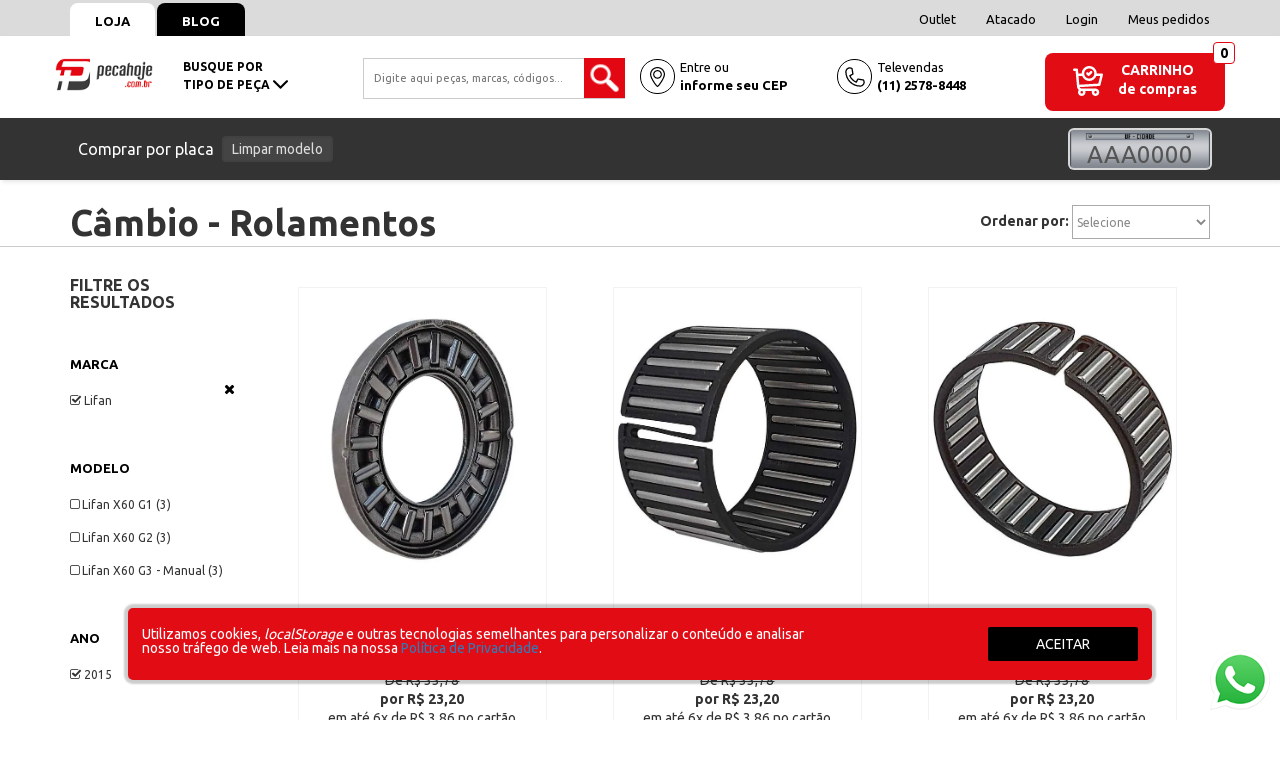

--- FILE ---
content_type: text/html; charset=utf-8
request_url: https://www.pecahoje.com.br/cambio-e-transmissao/cambio---rolamentos/2015/Lifan?PS=16&map=c,c,specificationFilter_27,specificationFilter_25
body_size: 148357
content:
<!-- 
 *
 * Desenvolvido por Integrando.se
 * hello@integrando.se
 * 
 * Bootstrap v.3
 *
 -->
<!DOCTYPE html >
<html xmlns="http://www.w3.org/1999/xhtml" xmlns:vtex="http://www.vtex.com.br/2009/vtex-common" xmlns:vtex.cmc="http://www.vtex.com.br/2009/vtex-commerce" lang="en-us">
  <head><meta name="language" content="pt-BR" />
<meta name="country" content="BRA" />
<meta name="currency" content="R$" />
<meta http-equiv="Content-Type" content="text/html;charset=utf-8" />
<meta name="description" content="Procurando por Câmbio - Rolamentos para carros chineses? Clique e compre! Tudo para Effa, Towner, Chery, Chana, Lifan, JAC, Rely e mais!" />
<meta name="Abstract" content="CÂMBIO E TRANSMISSÃO - Câmbio - Rolamentos 2015 Lifan – pecahoje" />
<meta name="author" content="pecahoje" />
<meta name="copyright" content="pecahoje" />
<meta name="vtex-version" content="1.0.0.0" />
<meta http-equiv="pragma" content="no-cache" />
<title>CÂMBIO E TRANSMISSÃO - Câmbio - Rolamentos 2015 Lifan – pecahoje</title><script type="text/javascript" language="javascript">var jscheckoutUrl = 'https://www.pecahoje.com.br/checkout/#/cart';var jscheckoutAddUrl = 'https://www.pecahoje.com.br/checkout/cart/add';var jscheckoutGiftListId = '';var jsnomeSite = 'pecahoje';var jsnomeLoja = 'pecahoje';var jssalesChannel = '1';var defaultStoreCurrency = 'R$';var localeInfo = {"CountryCode":"BRA","CultureCode":"pt-BR","CurrencyLocale":{"RegionDisplayName":"Brazil","RegionName":"BR","RegionNativeName":"Brasil","TwoLetterIsoRegionName":"BR","CurrencyEnglishName":"Brazilian Real","CurrencyNativeName":"Real","CurrencySymbol":"R$","ISOCurrencySymbol":"BRL","Locale":1046,"Format":{"CurrencyDecimalDigits":2,"CurrencyDecimalSeparator":",","CurrencyGroupSeparator":".","CurrencyGroupSize":3,"StartsWithCurrencySymbol":true},"FlagUrl":"http://www.geonames.org/flags/x/br.gif"}};</script> 
<script type="text/javascript" language="javascript">vtxctx = {"searchTerm":"","categoryId":"71","categoryName":"Câmbio - Rolamentos","departmentyId":"4","departmentName":"CÂMBIO E TRANSMISSÃO","isOrder":"0","isCheck":"0","isCart":"0","actionType":"","actionValue":"","login":null,"url":"www.pecahoje.com.br","transurl":"www.pecahoje.com.br"};</script> 
<script language="javascript" src="https://io.vtex.com.br/front-libs/jquery/1.8.3/jquery-1.8.3.min.js?v=1.0.0.0"   type="text/javascript"></script>
<script language="javascript" src="https://pecahoje.vteximg.com.br/scripts/swfobject.js?v=1.0.0.0"   type="text/javascript"></script>
<script language="javascript" src="https://pecahoje.vteximg.com.br/scripts/vtex.ajax.wait.js?v=1.0.0.0"   type="text/javascript"></script>
<script language="javascript" src="https://pecahoje.vteximg.com.br/scripts/vtex.common.js?v=1.0.0.0"   type="text/javascript"></script>
<script language="javascript" src="https://vtex.vtexassets.com/_v/public/assets/v1/npm/@vtex/render-extension-loader@0.1.6/lib/render-extension-loader.js?v=1.0.0.0"   type="text/javascript"></script>
<script language="javascript" src="https://io.vtex.com.br/rc/rc.js?v=1.0.0.0"   type="text/javascript"></script>
<script language="javascript" src="https://activity-flow.vtex.com/af/af.js?v=1.0.0.0"   type="text/javascript"></script>
<script language="javascript" src="https://pecahoje.vteximg.com.br/scripts/vtex.tagmanager.helper.js?v=1.0.0.0"   type="text/javascript"></script>
<script language="javascript" src="https://io.vtex.com.br/portal-ui/v1.21.0/scripts/vtex-events-all.min.js?v=1.0.0.0"   type="text/javascript"></script>
<script language="javascript" src="https://io.vtex.com.br/portal-ui/v1.21.0/scripts/vtex-analytics.js?v=1.0.0.0"   type="text/javascript"></script>
<script language="javascript" src="https://io.vtex.com.br/front-libs/front-i18n/0.7.2/vtex-i18n.min.js?v=1.0.0.0"   type="text/javascript"></script>
<script language="javascript" src="https://io.vtex.com.br/front-libs/front-utils/3.0.8/underscore-extensions.js?v=1.0.0.0"   type="text/javascript"></script>
<script language="javascript" src="https://pecahoje.vteximg.com.br/scripts/currency-format.min.js?v=1.0.0.0"   type="text/javascript"></script>
<script language="javascript" src="https://io.vtex.com.br/front-libs/dustjs-linkedin/2.3.5/dust-core-2.3.5.min.js?v=1.0.0.0"   type="text/javascript"></script>
<script language="javascript" src="https://io.vtex.com.br/vtex.js/v2.13.1/vtex.min.js?v=1.0.0.0"   type="text/javascript"></script>
<script language="javascript" src="https://io.vtex.com.br/portal-plugins/2.9.13/js/portal-minicart-with-template.min.js?v=1.0.0.0"   type="text/javascript"></script>
<script language="javascript" src="https://io.vtex.com.br/portal-plugins/2.9.13/js/portal-template-as-modal.min.js?v=1.0.0.0"   type="text/javascript"></script>
<script language="javascript" src="https://io.vtex.com.br/portal-plugins/2.9.13/js/portal-sku-selector-with-template-v2.min.js?v=1.0.0.0"   type="text/javascript"></script>
<script language="javascript" src="https://pecahoje.vteximg.com.br/scripts/vtex.cookie.js?v=1.0.0.0"   type="text/javascript"></script>
<script language="javascript" src="https://pecahoje.vteximg.com.br/scripts/jquery.pager.js?v=1.0.0.0"   type="text/javascript"></script>
<link href="/arquivos/ion.rangeSlider.css?v=635825155335500000" rel="stylesheet" type="text/css" /><link href="/arquivos/ion.rangeSlider.skinHTML5.css?v=635825155344600000" rel="stylesheet" type="text/css" /><link rel="stylesheet" href="https://maxcdn.bootstrapcdn.com/font-awesome/4.4.0/css/font-awesome.min.css" /><link rel="stylesheet" href="/arquivos/jquery-ui.min.css?v=637516005871170000" /><link href="/arquivos/bootstrap.min2.css?v=637487551396070000" rel="stylesheet" type="text/css" /><link href="/arquivos/owl.carousel.css?v=635825155375270000" rel="stylesheet" type="text/css" /><link href="/arquivos/style2.css?v=638416979892830000" rel="stylesheet" type="text/css" /><link href="/arquivos/personalizacao2.css?v=638870820135830000" rel="stylesheet" type="text/css" /><link href="/arquivos/styles.min.css?v=638767816161000000" rel="stylesheet" type="text/css" /><link href="/arquivos/phCookie.css?v=637883891507400000" rel="stylesheet" type="text/css" /><script language="javascript">var ___scriptPathTransac = '';</script><script language="javascript">var ___scriptPath = '';</script><script src="/arquivos/ion.rangeSlider.min.js?v=635825156054230000"></script><meta name="google-site-verification" content="jKVZqBK990345dy32t0_KKZAUxFRa7rPZUt5RZnVQVc" /><meta name="theme-color" content="#e20c15" /><link rel="icon" type="image/png" href="/arquivos/favicon.png?v=637485613256400000" /><meta name="viewport" content="width=device-width, initial-scale=1.0" /><script type="text/javascript">
        window.page = "departamento";
    </script><style type="text/css">
        #departament-navegador .menu-departamento div .search-single-navigator {
            display: none !important;
        }
        
        #departament-navegador .menu-departamento{
          display: block!important;
        }
        
        #departament-navegador .menu-departamento .search-single-navigator ul {
            height: auto;
            max-height: 400px;
            overflow-x: auto;
        }
    </style>
<!-- Start - WebAnalyticsViewPart -->
<script> var defaultUtmFromFolder = '';</script>
<!-- CommerceContext.Current.VirtualFolder.Name: @categoria@ -->

<script>
vtex.events.addData({"pageCategory":"Category","pageDepartment":"CÂMBIO E TRANSMISSÃO","pageUrl":"http://www.pecahoje.com.br/cambio-e-transmissao/cambio---rolamentos/2015/Lifan?PS=16&map=c,c,specificationFilter_27,specificationFilter_25","pageTitle":"CÂMBIO E TRANSMISSÃO - Câmbio - Rolamentos 2015 Lifan – pecahoje","skuStockOutFromShelf":[],"skuStockOutFromProductDetail":[],"shelfProductIds":["7543","7528","7525"],"accountName":"pecahoje","pageFacets":["departmentId:4","categoriesFullPath:/4/","brandId:2000001","Marca:Lifan","Modelo:Lifan X60 G1","Ano:2013"],"categoryId":71,"categoryName":"Câmbio - Rolamentos"});
</script>

<script>
(function(w,d,s,l,i){w[l]=w[l]||[];w[l].push({'gtm.start':
                            new Date().getTime(),event:'gtm.js'});var f=d.getElementsByTagName(s)[0],
                            j=d.createElement(s),dl=l!='dataLayer'?'&l='+l:'';j.async=true;j.src=
                            '//www.googletagmanager.com/gtm.js?id='+i+dl;f.parentNode.insertBefore(j,f);
                            })(window,document,'script','dataLayer','GTM-NFC9Q2N');
</script>

<script>
var helper = new vtexTagManagerHelper('categoryView'); helper.init();
</script>

<!-- End - WebAnalyticsViewPart -->
<link rel="canonical" href="https://www.pecahoje.com.br/cambio-e-transmissao/cambio---rolamentos/lifan/2015" /></head>
  <body id="category-page" class="categoria"><div class="ajax-content-loader" rel="/no-cache/callcenter/disclaimer"></div>
  <!-- Google Tag Manager (noscript) -->
  <noscript>
    <iframe src="https://www.googletagmanager.com/ns.html?id=GTM-NFC9Q2N" height="0" width="0" style="display:none;visibility:hidden"></iframe>
  </noscript>
  <!-- End Google Tag Manager (noscript) -->
<div class="page"><!--  SubTemplate: Header --><header class="HeaderTopoSite"><div class="linhaSupHeader bg-gray"><div class="container"><div class="row"><div class="col-xs-6 col-md-3"><a href="/" class="blocoLink1 bg-white color-black">Loja</a><a href="https://blog.pecahoje.com.br/" class="blocoLink1 color-white bg-black" target="_self">Blog</a></div><div class="col-xs-6 col-md-4 col-md-offset-5 text-right"><a href="/institucional/outlet#listaProdutos" class="blocoLink2 show-desktop">Outlet</a><a href="/atacado" class="blocoLink2 show-desktop">Atacado</a><a href="/account" class="blocoLink2 show-desktop">Login</a><a href="/_secure/account#/orders" class="blocoLink2 show-desktop">Meus pedidos</a><a href="/institucional/faleconosco"><label class="show-mobile">Televendas: <strong>(11) 2578-8448</strong></label></a></div></div></div></div><div class="blocoHeader"><div class="container"><div class="row"><!-- menu mobile --><div class="button-menu-xs col-xs-2 col-sm-1 visible-xs visible-sm"><button class="btn btn-default btn-open-menu-xs btn-menu-xs" data-id="#menu-mobile"><!-- <i class="fa fa-bars"></i> --><svg width="19" height="19" viewBox="0 0 19 19" fill="none" xmlns="http://www.w3.org/2000/svg"><path d="M17.1613 0.919189H1.83871C0.827419 0.919189 0 1.74661 0 2.7579C0 3.76919 0.827419 4.59661 1.83871 4.59661H17.1613C18.1726 4.59661 19 3.76919 19 2.7579C19 1.74661 18.1726 0.919189 17.1613 0.919189Z" fill="#333333" /><path d="M17.1613 7.66113H1.83871C0.827419 7.66113 0 8.48855 0 9.49984C0 10.5111 0.827419 11.3386 1.83871 11.3386H17.1613C18.1726 11.3386 19 10.5111 19 9.49984C19 8.48855 18.1726 7.66113 17.1613 7.66113Z" fill="#333333" /><path d="M17.1613 14.4031H1.83871C0.827419 14.4031 0 15.2305 0 16.2418C0 17.2531 0.827419 18.0805 1.83871 18.0805H17.1613C18.1726 18.0805 19 17.2531 19 16.2418C19 15.2305 18.1726 14.4031 17.1613 14.4031Z" fill="#333333" /></svg></button><div id="menu-mobile" style="display: none;"><div class="header-menu-mobile visible-xs"><!-- <span class="close-menu pull-right btn-menu-xs" data-id="#menu-mobile"><i class="fa fa-times"></i></span> --><!--
                            <div class="TopoMenuMobile">
                                <div class="infoBlocoHeaderMob blocoCepHeader">
                                    <div class="blocoIcone">
                                    
                                        <svg width="17" height="23" viewBox="0 0 17 23" xmlns="http://www.w3.org/2000/svg">
                                            <path d="M8.5 3.48792C5.73575 3.48792 3.48677 5.7368 3.48677 8.50105C3.48677 11.2653 5.73575 13.5142 8.5 13.5142C11.2643 13.5142 13.5132 11.2653 13.5132 8.50105C13.5132 5.7368 11.2643 3.48792 8.5 3.48792ZM8.5 12.1657C6.47927 12.1657 4.83519 10.5217 4.83519 8.50096C4.83519 6.48023 6.47927 4.83633 8.5 4.83633C10.5207 4.83633 12.1648 6.48032 12.1648 8.50105C12.1648 10.5218 10.5208 12.1657 8.5 12.1657Z" />
                                            <path d="M8.5 0C3.81255 0 -0.000946045 3.8135 -0.000946045 8.50095C-0.000946045 11.2042 2.26619 15.2318 3.61757 17.3919C4.50671 18.813 5.4622 20.1655 6.30793 21.2002C7.66542 22.8609 8.1513 22.9999 8.50009 22.9999C8.85409 22.9999 9.31282 22.8608 10.6661 21.1992C11.5137 20.1584 12.4696 18.8066 13.3579 17.3929C14.7185 15.2276 17.001 11.1928 17.001 8.50086C17.001 3.8135 13.1875 0 8.5 0ZM12.4231 16.3431C10.6795 19.1732 9.07874 21.0856 8.492 21.5738C7.9022 21.1006 6.32743 19.2337 4.55948 16.352C2.51825 13.0245 1.34756 10.1629 1.34756 8.50095C1.34747 4.55701 4.55607 1.34841 8.5 1.34841C12.4439 1.34841 15.6525 4.55701 15.6525 8.50095C15.6526 10.1534 14.4755 13.0117 12.4231 16.3431Z" />
                                        </svg>
            
                                    </div>
                                    <div class="blocoTexto">
                                        Entre ou<br/>
                                        <strong>informe seu CEP</strong>
                                    </div>
                                    <div class="cepHeader">
                                        Esta em outro endereço?
                                        <form name="cepHeader" method="post" onsubmit="return false">
                                            <input type="text" name="cep" placeholder="Digite seu CEP" class="inputCepHeaderMob" />
                                            <input type="submit" value="Buscar" class="btnBuscarCepheader"/>
                                        </form>
                                    </div>
                                </div>
                                
                                <span class="icone-menu close-menu btn-menu-xs" data-id="#menu-mobile">
                                    X
                                </span>
                            </div>
                            --><div class="infoBlocoFooterHeadMob blocoCepHeader"><div class="blocoIcone"><svg width="17" height="23" viewBox="0 0 17 23" xmlns="http://www.w3.org/2000/svg"><path d="M8.5 3.48792C5.73575 3.48792 3.48677 5.7368 3.48677 8.50105C3.48677 11.2653 5.73575 13.5142 8.5 13.5142C11.2643 13.5142 13.5132 11.2653 13.5132 8.50105C13.5132 5.7368 11.2643 3.48792 8.5 3.48792ZM8.5 12.1657C6.47927 12.1657 4.83519 10.5217 4.83519 8.50096C4.83519 6.48023 6.47927 4.83633 8.5 4.83633C10.5207 4.83633 12.1648 6.48032 12.1648 8.50105C12.1648 10.5218 10.5208 12.1657 8.5 12.1657Z" /><path d="M8.5 0C3.81255 0 -0.000946045 3.8135 -0.000946045 8.50095C-0.000946045 11.2042 2.26619 15.2318 3.61757 17.3919C4.50671 18.813 5.4622 20.1655 6.30793 21.2002C7.66542 22.8609 8.1513 22.9999 8.50009 22.9999C8.85409 22.9999 9.31282 22.8608 10.6661 21.1992C11.5137 20.1584 12.4696 18.8066 13.3579 17.3929C14.7185 15.2276 17.001 11.1928 17.001 8.50086C17.001 3.8135 13.1875 0 8.5 0ZM12.4231 16.3431C10.6795 19.1732 9.07874 21.0856 8.492 21.5738C7.9022 21.1006 6.32743 19.2337 4.55948 16.352C2.51825 13.0245 1.34756 10.1629 1.34756 8.50095C1.34747 4.55701 4.55607 1.34841 8.5 1.34841C12.4439 1.34841 15.6525 4.55701 15.6525 8.50095C15.6526 10.1534 14.4755 13.0117 12.4231 16.3431Z" /></svg></div><div class="blocoTexto">
                                    Entre ou<br /><strong>informe seu CEP</strong></div><div class="cepHeader">
                                    Esta em outro endereço?
                                    <form name="cepHeader" method="post" onsubmit="return false"><input type="text" name="cep" placeholder="Digite seu CEP" class="inputCepHeaderMob" autocomplete="off" /><input type="submit" value="Buscar" class="btnBuscarCepheader" /></form></div></div><div class="infoBlocoFooterHeadMob"><div class="blocoIcone"><svg width="21" height="21" viewBox="0 0 21 21" fill="none" xmlns="http://www.w3.org/2000/svg"><path d="M2.82422 9.88477H4.85166V11.1152H2.82422V9.88477Z" fill="#333333" /><path d="M2.82422 12.709H6.8789V13.9395H2.82422V12.709Z" fill="#333333" /><path d="M19.5879 12.7302V2.82421H16.7637V0H0V16.7637H2.82421V19.5879H12.7302C13.6079 20.4602 14.8163 21 16.1485 21C18.8236 21 21 18.8236 21 16.1484C21 14.8162 20.4602 13.6078 19.5879 12.7302ZM18.3574 4.05468V11.8296C17.8682 11.5784 17.3311 11.4079 16.7637 11.3357V4.05468H18.3574ZM6.87668 1.23047H9.88698V5.01457L8.38183 4.14557L6.87668 5.01457V1.23047ZM1.23047 1.23047H5.64621V7.14582L8.38183 5.56639L11.1174 7.14582V1.23047H15.5332V11.3357C13.349 11.6134 11.6134 13.349 11.3357 15.5332H1.23047V1.23047ZM4.05468 16.7637H11.3357C11.4078 17.3311 11.5784 17.8682 11.8296 18.3574H4.05468V16.7637ZM16.1484 19.7695C14.1517 19.7695 12.5273 18.1451 12.5273 16.1484C12.5273 14.1517 14.1517 12.5273 16.1484 12.5273C18.1451 12.5273 19.7695 14.1518 19.7695 16.1484C19.7695 18.1451 18.1451 19.7695 16.1484 19.7695Z" fill="#333333" /><path d="M15.7406 16.4421L14.6638 15.3654L13.7937 16.2354L15.7406 18.1823L18.5032 15.4196L17.6332 14.5496L15.7406 16.4421Z" fill="#333333" /></svg></div><div class="blocoTexto"><a href="/account/orders" title="Fazer Login">Meus pedidos</a></div></div></div><div class="recebe-menu menuMobile"><!-- RECEBE MENU MOBILE --></div><div class="menu-mobile-account"><div class="LinksHeader_footer"><a href="/institucional/outlet#listaProdutos" class="urlHeader_footer">Outlet</a><a href="/atacado" class="urlHeader_footer">Atacado</a></div><!--
                            <div class="infoBlocoFooterHeadMob">
                                <div class="blocoIcone">
                                
                                    <svg width="17" height="23" viewBox="0 0 17 23" xmlns="http://www.w3.org/2000/svg">
                                        <path d="M8.5 3.48792C5.73575 3.48792 3.48677 5.7368 3.48677 8.50105C3.48677 11.2653 5.73575 13.5142 8.5 13.5142C11.2643 13.5142 13.5132 11.2653 13.5132 8.50105C13.5132 5.7368 11.2643 3.48792 8.5 3.48792ZM8.5 12.1657C6.47927 12.1657 4.83519 10.5217 4.83519 8.50096C4.83519 6.48023 6.47927 4.83633 8.5 4.83633C10.5207 4.83633 12.1648 6.48032 12.1648 8.50105C12.1648 10.5218 10.5208 12.1657 8.5 12.1657Z" />
                                        <path d="M8.5 0C3.81255 0 -0.000946045 3.8135 -0.000946045 8.50095C-0.000946045 11.2042 2.26619 15.2318 3.61757 17.3919C4.50671 18.813 5.4622 20.1655 6.30793 21.2002C7.66542 22.8609 8.1513 22.9999 8.50009 22.9999C8.85409 22.9999 9.31282 22.8608 10.6661 21.1992C11.5137 20.1584 12.4696 18.8066 13.3579 17.3929C14.7185 15.2276 17.001 11.1928 17.001 8.50086C17.001 3.8135 13.1875 0 8.5 0ZM12.4231 16.3431C10.6795 19.1732 9.07874 21.0856 8.492 21.5738C7.9022 21.1006 6.32743 19.2337 4.55948 16.352C2.51825 13.0245 1.34756 10.1629 1.34756 8.50095C1.34747 4.55701 4.55607 1.34841 8.5 1.34841C12.4439 1.34841 15.6525 4.55701 15.6525 8.50095C15.6526 10.1534 14.4755 13.0117 12.4231 16.3431Z" />
                                    </svg>
        
                                </div>
                                <div class="blocoTexto">
                                    <a href="/account" title="Fazer Login">Minha conta</a>
                                </div>
                            </div>
                            
                            <div class="infoBlocoFooterHeadMob">
                                <div class="blocoIcone">
                                
                                    <svg width="17" height="23" viewBox="0 0 17 23" xmlns="http://www.w3.org/2000/svg">
                                        <path d="M8.5 3.48792C5.73575 3.48792 3.48677 5.7368 3.48677 8.50105C3.48677 11.2653 5.73575 13.5142 8.5 13.5142C11.2643 13.5142 13.5132 11.2653 13.5132 8.50105C13.5132 5.7368 11.2643 3.48792 8.5 3.48792ZM8.5 12.1657C6.47927 12.1657 4.83519 10.5217 4.83519 8.50096C4.83519 6.48023 6.47927 4.83633 8.5 4.83633C10.5207 4.83633 12.1648 6.48032 12.1648 8.50105C12.1648 10.5218 10.5208 12.1657 8.5 12.1657Z" />
                                        <path d="M8.5 0C3.81255 0 -0.000946045 3.8135 -0.000946045 8.50095C-0.000946045 11.2042 2.26619 15.2318 3.61757 17.3919C4.50671 18.813 5.4622 20.1655 6.30793 21.2002C7.66542 22.8609 8.1513 22.9999 8.50009 22.9999C8.85409 22.9999 9.31282 22.8608 10.6661 21.1992C11.5137 20.1584 12.4696 18.8066 13.3579 17.3929C14.7185 15.2276 17.001 11.1928 17.001 8.50086C17.001 3.8135 13.1875 0 8.5 0ZM12.4231 16.3431C10.6795 19.1732 9.07874 21.0856 8.492 21.5738C7.9022 21.1006 6.32743 19.2337 4.55948 16.352C2.51825 13.0245 1.34756 10.1629 1.34756 8.50095C1.34747 4.55701 4.55607 1.34841 8.5 1.34841C12.4439 1.34841 15.6525 4.55701 15.6525 8.50095C15.6526 10.1534 14.4755 13.0117 12.4231 16.3431Z" />
                                    </svg>
        
                                </div>
                                <div class="blocoTexto">
                                    <a href="/account/orders" title="Fazer Login">Meus pedidos</a>
                                </div>
                            </div>
                            --><!-- <ul>
                                <li class="link-login"><a href="/account" title="Fazer Login">Entrar</a></li>
                                <li class="link-orders"><a href="/account/orders" title="Meus Pedidos">Meus Pedidos</a></li>
                            </ul> --></div></div></div><!-- fim menu mobile --><div class="col-xs-2 btnSearchHeaderMobile show-mobile margin-top-10-desktop" style="padding:0;"><button class="bgTransparent"><i class="fa fa-search" aria-hidden="true"></i></button></div><div class="logo col-xs-5 col-sm-3 col-md-1 col-lg-1 margin-top-10-desktop" style="padding:0;"><a href="/" title="pecahoje.com.br: autopeças 100% especializado em carros chineses!" class="link-logo"><img src="/arquivos/logo-peca-hoje.png?v=637456389969730000" alt="Logo" /></a></div><!-- carrinho mobile --><div class="mini-cart mini-cart-xs text-right col-xs-3 visible-xs"><a title="Carrinho de Compras" href="/checkout/#/cart" class="btn btn-default"><!-- <i class="fa fa-shopping-cart"></i>
                        <span class="badge bg-danger mini-cart-qty-admake">12</span> --><svg width="30" height="30" viewBox="0 0 30 30" fill="none" xmlns="http://www.w3.org/2000/svg"><g clip-path="url(#clip1)"><path d="M28.7674 7.50994H23.741C23.7524 3.3779 20.3938 0.000518799 16.2512 0.000518799C12.1191 0.000518799 8.74997 3.3674 8.76141 7.50994H5.31104L4.96237 3.6256C4.90535 2.99045 4.37305 2.50374 3.73526 2.50374H1.23204C0.551603 2.50374 0 3.05534 0 3.73578C0 4.41622 0.551603 4.96782 1.23204 4.96782H2.60882C2.6882 5.85213 4.02561 20.7553 4.02907 20.786C4.17874 22.0831 4.84169 23.207 5.80028 23.9664C3.89085 26.4048 5.63536 29.9998 8.74164 29.9998C11.3211 29.9998 13.1374 27.427 12.2538 24.9934H18.997C18.114 27.4255 19.9284 29.9998 22.5092 29.9998C24.5688 29.9998 26.2444 28.3242 26.2444 26.2646C26.2444 24.2049 24.5688 22.5293 22.5092 22.5293H8.74997C7.81408 22.5293 6.99853 21.9647 6.64646 21.142L26.3363 19.9848C26.8738 19.9533 27.3286 19.5761 27.4592 19.0538L29.9626 9.04078C30.1572 8.26277 29.5674 7.50994 28.7674 7.50994ZM16.2512 2.4646C19.0226 2.4646 21.2772 4.71924 21.2772 7.49057C21.2772 10.2619 19.0226 12.5165 16.2512 12.5165C13.4799 12.5165 11.2253 10.2619 11.2253 7.49057C11.2253 4.71924 13.4799 2.4646 16.2512 2.4646ZM8.74164 27.5357C8.04072 27.5357 7.47046 26.9655 7.47046 26.2646C7.47046 25.5636 8.04072 24.9934 8.74164 24.9934C9.44255 24.9934 10.0128 25.5636 10.0128 26.2646C10.0128 26.9655 9.44255 27.5357 8.74164 27.5357ZM22.5092 27.5357C21.8083 27.5357 21.2381 26.9655 21.2381 26.2646C21.2381 25.5636 21.8083 24.9934 22.5092 24.9934C23.2102 24.9934 23.7804 25.5636 23.7804 26.2646C23.7804 26.9655 23.2101 27.5357 22.5092 27.5357ZM25.2883 17.5782L6.31486 18.6932L5.53222 9.97402H9.18494C10.2118 12.887 12.9914 14.9806 16.2512 14.9806C19.5111 14.9806 22.2907 12.887 23.3175 9.97402H27.1894L25.2883 17.5782Z" fill="white" /><path d="M14.7543 9.61322C15.2355 10.0944 16.0155 10.0943 16.4967 9.61322L18.9999 7.11006C19.481 6.62892 19.481 5.8488 18.9999 5.36772C18.5187 4.88652 17.7386 4.88658 17.2575 5.36766L15.6254 6.99965L15.245 6.61924C14.7639 6.1381 13.9838 6.1381 13.5027 6.61924C13.0216 7.10038 13.0216 7.8805 13.5027 8.36164L14.7543 9.61322Z" fill="white" /></g><defs><clipPath id="clip1"><rect width="30" height="30" fill="white" /></clipPath></defs></svg></a></div><!-- fim carrinho mobile --><div class="col-xs-6 col-sm-3 col-md-2 col-lg-2 visible-md text-center blocoMenuDesktopHeader"><a href="/" class="btnMenuDesktop btnMenuDesktop-active">
                      busque por<br />tipo de peça 
                      <svg width="15" height="9" viewBox="0 0 15 9" class="iconMenuDesktop" fill="none" xmlns="http://www.w3.org/2000/svg"><path d="M7.49999 8.77518C7.23116 8.77518 6.96236 8.67254 6.7574 8.46768L0.307743 2.01795C-0.10254 1.60767 -0.10254 0.942466 0.307743 0.532349C0.717859 0.122233 1.38293 0.122233 1.79325 0.532349L7.49999 6.23943L13.2068 0.532549C13.617 0.122432 14.2821 0.122432 14.6921 0.532549C15.1026 0.942666 15.1026 1.60787 14.6921 2.01815L8.24257 8.46788C8.03752 8.67277 7.76872 8.77518 7.49999 8.77518Z" /></svg></a><div class="col-xs-none col-sm-none col-md-block blocoMenuHeader forced-display-block"></div></div><div class="search col-xs-12 col-sm-5 col-md-3 col-lg-3 margin-top-10-desktop show-desktop"><input type="text" id="campoPesquisaPH" placeholder="Digite aqui peças, marcas, códigos..." name="fname"></input><br /><button type="button" id="botaoPesquisaPH">🔎</button><!--<vtex.cmc:fullTextSearchBox/>--></div><div class="col-xs-2 col-md-4 text-left blocoTelheader visible-md margin-top-10-desktop"><div class="infoBlocoHeader blocoCepHeader"><div class="blocoIcone"><svg width="17" height="23" viewBox="0 0 17 23" xmlns="http://www.w3.org/2000/svg"><path d="M8.5 3.48792C5.73575 3.48792 3.48677 5.7368 3.48677 8.50105C3.48677 11.2653 5.73575 13.5142 8.5 13.5142C11.2643 13.5142 13.5132 11.2653 13.5132 8.50105C13.5132 5.7368 11.2643 3.48792 8.5 3.48792ZM8.5 12.1657C6.47927 12.1657 4.83519 10.5217 4.83519 8.50096C4.83519 6.48023 6.47927 4.83633 8.5 4.83633C10.5207 4.83633 12.1648 6.48032 12.1648 8.50105C12.1648 10.5218 10.5208 12.1657 8.5 12.1657Z" /><path d="M8.5 0C3.81255 0 -0.000946045 3.8135 -0.000946045 8.50095C-0.000946045 11.2042 2.26619 15.2318 3.61757 17.3919C4.50671 18.813 5.4622 20.1655 6.30793 21.2002C7.66542 22.8609 8.1513 22.9999 8.50009 22.9999C8.85409 22.9999 9.31282 22.8608 10.6661 21.1992C11.5137 20.1584 12.4696 18.8066 13.3579 17.3929C14.7185 15.2276 17.001 11.1928 17.001 8.50086C17.001 3.8135 13.1875 0 8.5 0ZM12.4231 16.3431C10.6795 19.1732 9.07874 21.0856 8.492 21.5738C7.9022 21.1006 6.32743 19.2337 4.55948 16.352C2.51825 13.0245 1.34756 10.1629 1.34756 8.50095C1.34747 4.55701 4.55607 1.34841 8.5 1.34841C12.4439 1.34841 15.6525 4.55701 15.6525 8.50095C15.6526 10.1534 14.4755 13.0117 12.4231 16.3431Z" /></svg></div><div class="blocoTexto">
                            Entre ou<br /><strong>informe seu CEP</strong></div><div class="cepHeader">
                            Está em outro endereço?
                            <form name="cepHeader" method="post" onsubmit="return false"><input type="text" name="cep" placeholder="Digite seu CEP" class="inputCepHeader" autocomplete="off" /><input type="submit" value="Buscar" class="btnBuscarCepheader" /></form></div></div><div class="infoBlocoHeader"><a href="/institucional/faleconosco"><div class="blocoIcone"><svg width="19" height="19" viewBox="0 0 19 19" xmlns="http://www.w3.org/2000/svg"><path d="M17.6073 11.7559L12.3732 10.8309C12.1082 10.7842 11.8438 10.9143 11.7195 11.1528L10.4503 13.5848C8.20464 12.5903 6.41004 10.7948 5.41639 8.54852L7.84602 7.27936C8.0845 7.155 8.21458 6.89063 8.1679 6.62565L7.2429 1.39211C7.214 1.22741 7.11945 1.08167 6.98094 0.988027C5.65758 0.0955453 3.9497 0.00581539 2.54022 0.75497C1.13074 1.50443 0.25 2.97052 0.25 4.56668C0.258732 12.3964 6.60365 18.7413 14.4333 18.75C16.0298 18.7497 17.4959 17.8684 18.245 16.4586C18.9939 15.0485 18.9036 13.3403 18.0099 12.0173C17.9165 11.8794 17.7714 11.7848 17.6073 11.7559ZM14.4333 17.5167C7.28476 17.5086 1.49146 11.7153 1.48333 4.56668C1.48303 3.47126 2.06417 2.45803 3.00964 1.9046C3.95512 1.35146 5.12341 1.34153 6.07822 1.8787L6.87555 6.39621L4.34716 7.71596C4.07014 7.86049 3.94488 8.189 4.05539 8.48138C5.18273 11.4635 7.53618 13.8185 10.518 14.947C10.8104 15.0576 11.1389 14.9323 11.2835 14.6553L12.6038 12.1269L17.1213 12.9245C17.6573 13.879 17.6464 15.0461 17.0936 15.991C16.5405 16.9356 15.5282 17.5164 14.4333 17.5167Z" /></svg></div><div class="blocoTexto">
                                Televendas<br /><strong>(11) 2578-8448</strong></div></a></div></div><div class="mini-cart col-mini-cart col-xs-1 col-sm-1 col-md-2 col-lg-2 show-desktop"><a title="Carrinho de Compras" href="/checkout/#/cart" class="btn-mini-cart"><div class="iconeCartLeft"><svg width="30" height="30" viewBox="0 0 30 30" fill="none" xmlns="http://www.w3.org/2000/svg"><g clip-path="url(#clip0)"><path d="M28.7674 7.50994H23.741C23.7524 3.3779 20.3938 0.000518799 16.2512 0.000518799C12.1191 0.000518799 8.74997 3.3674 8.76141 7.50994H5.31104L4.96237 3.6256C4.90535 2.99045 4.37305 2.50374 3.73526 2.50374H1.23204C0.551603 2.50374 0 3.05534 0 3.73578C0 4.41622 0.551603 4.96782 1.23204 4.96782H2.60882C2.6882 5.85213 4.02561 20.7553 4.02907 20.786C4.17874 22.0831 4.84169 23.207 5.80028 23.9664C3.89085 26.4048 5.63536 29.9998 8.74164 29.9998C11.3211 29.9998 13.1374 27.427 12.2538 24.9934H18.997C18.114 27.4255 19.9284 29.9998 22.5092 29.9998C24.5688 29.9998 26.2444 28.3242 26.2444 26.2646C26.2444 24.2049 24.5688 22.5293 22.5092 22.5293H8.74997C7.81408 22.5293 6.99853 21.9647 6.64646 21.142L26.3363 19.9848C26.8738 19.9533 27.3286 19.5761 27.4592 19.0538L29.9626 9.04078C30.1572 8.26277 29.5674 7.50994 28.7674 7.50994ZM16.2512 2.4646C19.0226 2.4646 21.2772 4.71924 21.2772 7.49057C21.2772 10.2619 19.0226 12.5165 16.2512 12.5165C13.4799 12.5165 11.2253 10.2619 11.2253 7.49057C11.2253 4.71924 13.4799 2.4646 16.2512 2.4646ZM8.74164 27.5357C8.04072 27.5357 7.47046 26.9655 7.47046 26.2646C7.47046 25.5636 8.04072 24.9934 8.74164 24.9934C9.44255 24.9934 10.0128 25.5636 10.0128 26.2646C10.0128 26.9655 9.44255 27.5357 8.74164 27.5357ZM22.5092 27.5357C21.8083 27.5357 21.2381 26.9655 21.2381 26.2646C21.2381 25.5636 21.8083 24.9934 22.5092 24.9934C23.2102 24.9934 23.7804 25.5636 23.7804 26.2646C23.7804 26.9655 23.2101 27.5357 22.5092 27.5357ZM25.2883 17.5782L6.31486 18.6932L5.53222 9.97402H9.18494C10.2118 12.887 12.9914 14.9806 16.2512 14.9806C19.5111 14.9806 22.2907 12.887 23.3175 9.97402H27.1894L25.2883 17.5782Z" fill="white" /><path d="M14.7543 9.61322C15.2355 10.0944 16.0155 10.0943 16.4967 9.61322L18.9999 7.11006C19.481 6.62892 19.481 5.8488 18.9999 5.36772C18.5187 4.88652 17.7386 4.88658 17.2575 5.36766L15.6254 6.99965L15.245 6.61924C14.7639 6.1381 13.9838 6.1381 13.5027 6.61924C13.0216 7.10038 13.0216 7.8805 13.5027 8.36164L14.7543 9.61322Z" fill="white" /></g><defs><clipPath id="clip0"><rect width="30" height="30" fill="white" /></clipPath></defs></svg></div><div class="infoCartRight"><label class="l1">Carrinho</label><br /><label class="l2">de compras</label></div></a><div id="mini-cart-admake-aux" class="hidden"><div class="portal-minicart-ref"></div><script>$('.portal-minicart-ref').minicart({ showMinicart: true, showTotalizers: false  , showShippingOptions: false });</script><div class="portal-totalizers-ref"></div><script>$('.portal-totalizers-ref').minicart({ showMinicart: false, showTotalizers: true, showShippingOptions: false });</script></div><div id="mini-cart-admake" style="display: none;"><div class="mini-cart-header"></div><div class="mini-cart-itens"></div><div class="mini-cart-footer"><div class="mini-cart-totais"><strong id="mini-cart-admake-total" class="pull-right"><!-- recebe valor total --></strong><span>Total</span></div><div class="mini-cart-botao"><a href="/checkout/#/cart" class="btn btn-block btn-verde btn-finalizar-compra">Fechar Pedido</a></div></div></div></div></div></div></div><div class="searchHeaderMobile show-mobile"><input type="text" id="campoPesquisaMobilePH" placeholder="Digite aqui peças, marcas, códigos..." name="fname" autocomplete="off"></input><button type="button" id="botaoPesquisaMobilePH" onclick="searchFetchMobile();" ontouchstart="searchFetchMobile();">🔎</button><!--<vtex.cmc:fullTextSearchBox/>--></div><!-- Search box v.20220504C --></header><div class="CloneHeader"></div><!-- /SubTemplate: Header --><div id="category-extra-top"></div><div class="fundoHeaderCategoria"><section class="container"><div id="box-bread-brumb" class="show-desktop"><!--<vtex.cmc:breadCrumb />--></div><div class="row"><div id="grupoPesquisas" style="display:none"><p id="resultadoExibido">Exibindo resultados para </p><p id="resultadoAnterior">Em vez disso, pesquisar por </p></div><div class="col-xs-12 col-md-8 vertical-align-department vertical-align-department-bottom" style="padding-right:0"><div class="title-category"><h2 class="titulo-sessao">Câmbio - Rolamentos</h2></div></div><div class="show-desktop col-md-4 btnOrdenacao vertical-align-department vertical-align-department-baseline" style="                         text-align: right;                         padding-left: 0;                     "></div></div><div class="row show-mobile"><div class="col-xs-6 show-mobile text-left vertical-align-department vertical-align-department-baseline"><label style="color:#fff"> filtrar </label><div class="btnFiltro show-mobile"><svg width="139" height="34" viewBox="0 0 139 34" fill="none" xmlns="http://www.w3.org/2000/svg"><rect x="0.297814" y="0.297814" width="138.404" height="33.4044" fill="white" stroke="#666666" stroke-width="0.595628" /><path d="M33.032 21V12.684H38.108V13.68H34.196V16.152H37.676V17.124H34.196V20.004H38.408V21H33.032ZM41.2675 20.196C41.7235 20.196 42.0595 20.136 42.2755 20.016C42.4995 19.896 42.6115 19.704 42.6115 19.44C42.6115 19.168 42.5035 18.952 42.2875 18.792C42.0715 18.632 41.7155 18.452 41.2195 18.252C40.9795 18.156 40.7475 18.06 40.5235 17.964C40.3075 17.86 40.1195 17.74 39.9595 17.604C39.7995 17.468 39.6715 17.304 39.5755 17.112C39.4795 16.92 39.4315 16.684 39.4315 16.404C39.4315 15.852 39.6355 15.416 40.0435 15.096C40.4515 14.768 41.0075 14.604 41.7115 14.604C41.8875 14.604 42.0635 14.616 42.2395 14.64C42.4155 14.656 42.5795 14.68 42.7315 14.712C42.8835 14.736 43.0155 14.764 43.1275 14.796C43.2475 14.828 43.3395 14.856 43.4035 14.88L43.1995 15.84C43.0795 15.776 42.8915 15.712 42.6355 15.648C42.3795 15.576 42.0715 15.54 41.7115 15.54C41.3995 15.54 41.1275 15.604 40.8955 15.732C40.6635 15.852 40.5475 16.044 40.5475 16.308C40.5475 16.444 40.5715 16.564 40.6195 16.668C40.6755 16.772 40.7555 16.868 40.8595 16.956C40.9715 17.036 41.1075 17.112 41.2675 17.184C41.4275 17.256 41.6195 17.332 41.8435 17.412C42.1395 17.524 42.4035 17.636 42.6355 17.748C42.8675 17.852 43.0635 17.976 43.2235 18.12C43.3915 18.264 43.5195 18.44 43.6075 18.648C43.6955 18.848 43.7395 19.096 43.7395 19.392C43.7395 19.968 43.5235 20.404 43.0915 20.7C42.6675 20.996 42.0595 21.144 41.2675 21.144C40.7155 21.144 40.2835 21.096 39.9715 21C39.6595 20.912 39.4475 20.844 39.3355 20.796L39.5395 19.836C39.6675 19.884 39.8715 19.956 40.1515 20.052C40.4315 20.148 40.8035 20.196 41.2675 20.196ZM47.8829 21.144C47.3789 21.144 46.9349 21.064 46.5509 20.904C46.1749 20.744 45.8549 20.52 45.5909 20.232C45.3349 19.944 45.1429 19.604 45.0149 19.212C44.8869 18.812 44.8229 18.372 44.8229 17.892C44.8229 17.412 44.8909 16.972 45.0269 16.572C45.1709 16.172 45.3709 15.828 45.6269 15.54C45.8829 15.244 46.1949 15.016 46.5629 14.856C46.9389 14.688 47.3549 14.604 47.8109 14.604C48.0909 14.604 48.3709 14.628 48.6509 14.676C48.9309 14.724 49.1989 14.8 49.4549 14.904L49.2029 15.852C49.0349 15.772 48.8389 15.708 48.6149 15.66C48.3989 15.612 48.1669 15.588 47.9189 15.588C47.2949 15.588 46.8149 15.784 46.4789 16.176C46.1509 16.568 45.9869 17.14 45.9869 17.892C45.9869 18.228 46.0229 18.536 46.0949 18.816C46.1749 19.096 46.2949 19.336 46.4549 19.536C46.6229 19.736 46.8349 19.892 47.0909 20.004C47.3469 20.108 47.6589 20.16 48.0269 20.16C48.3229 20.16 48.5909 20.132 48.8309 20.076C49.0709 20.02 49.2589 19.96 49.3949 19.896L49.5509 20.832C49.4869 20.872 49.3949 20.912 49.2749 20.952C49.1549 20.984 49.0189 21.012 48.8669 21.036C48.7149 21.068 48.5509 21.092 48.3749 21.108C48.2069 21.132 48.0429 21.144 47.8829 21.144ZM56.1047 17.88C56.1047 18.376 56.0327 18.824 55.8887 19.224C55.7447 19.624 55.5407 19.968 55.2767 20.256C55.0207 20.544 54.7127 20.768 54.3527 20.928C53.9927 21.08 53.6007 21.156 53.1767 21.156C52.7527 21.156 52.3607 21.08 52.0007 20.928C51.6407 20.768 51.3287 20.544 51.0647 20.256C50.8087 19.968 50.6087 19.624 50.4647 19.224C50.3207 18.824 50.2487 18.376 50.2487 17.88C50.2487 17.392 50.3207 16.948 50.4647 16.548C50.6087 16.14 50.8087 15.792 51.0647 15.504C51.3287 15.216 51.6407 14.996 52.0007 14.844C52.3607 14.684 52.7527 14.604 53.1767 14.604C53.6007 14.604 53.9927 14.684 54.3527 14.844C54.7127 14.996 55.0207 15.216 55.2767 15.504C55.5407 15.792 55.7447 16.14 55.8887 16.548C56.0327 16.948 56.1047 17.392 56.1047 17.88ZM54.9407 17.88C54.9407 17.176 54.7807 16.62 54.4607 16.212C54.1487 15.796 53.7207 15.588 53.1767 15.588C52.6327 15.588 52.2007 15.796 51.8807 16.212C51.5687 16.62 51.4127 17.176 51.4127 17.88C51.4127 18.584 51.5687 19.144 51.8807 19.56C52.2007 19.968 52.6327 20.172 53.1767 20.172C53.7207 20.172 54.1487 19.968 54.4607 19.56C54.7807 19.144 54.9407 18.584 54.9407 17.88ZM59.5468 21.12C58.8588 21.104 58.3708 20.956 58.0828 20.676C57.7948 20.396 57.6508 19.96 57.6508 19.368V11.88L58.7668 11.688V19.188C58.7668 19.372 58.7828 19.524 58.8148 19.644C58.8468 19.764 58.8988 19.86 58.9708 19.932C59.0428 20.004 59.1388 20.06 59.2588 20.1C59.3788 20.132 59.5268 20.16 59.7028 20.184L59.5468 21.12ZM60.9561 21V11.88L62.0721 11.688V14.88C62.2801 14.8 62.5001 14.74 62.7321 14.7C62.9721 14.652 63.2081 14.628 63.4401 14.628C63.9361 14.628 64.3481 14.7 64.6761 14.844C65.0041 14.98 65.2641 15.176 65.4561 15.432C65.6561 15.68 65.7961 15.98 65.8761 16.332C65.9561 16.684 65.9961 17.072 65.9961 17.496V21H64.8801V17.736C64.8801 17.352 64.8521 17.024 64.7961 16.752C64.7481 16.48 64.6641 16.26 64.5441 16.092C64.4241 15.924 64.2641 15.804 64.0641 15.732C63.8641 15.652 63.6161 15.612 63.3201 15.612C63.2001 15.612 63.0761 15.62 62.9481 15.636C62.8201 15.652 62.6961 15.672 62.5761 15.696C62.4641 15.712 62.3601 15.732 62.2641 15.756C62.1761 15.78 62.1121 15.8 62.0721 15.816V21H60.9561ZM67.4636 17.892C67.4636 17.34 67.5436 16.86 67.7036 16.452C67.8636 16.036 68.0756 15.692 68.3396 15.42C68.6036 15.148 68.9076 14.944 69.2516 14.808C69.5956 14.672 69.9476 14.604 70.3076 14.604C71.1476 14.604 71.7916 14.868 72.2396 15.396C72.6876 15.916 72.9116 16.712 72.9116 17.784C72.9116 17.832 72.9116 17.896 72.9116 17.976C72.9116 18.048 72.9076 18.116 72.8996 18.18H68.6276C68.6756 18.828 68.8636 19.32 69.1916 19.656C69.5196 19.992 70.0316 20.16 70.7276 20.16C71.1196 20.16 71.4476 20.128 71.7116 20.064C71.9836 19.992 72.1876 19.924 72.3236 19.86L72.4796 20.796C72.3436 20.868 72.1036 20.944 71.7596 21.024C71.4236 21.104 71.0396 21.144 70.6076 21.144C70.0636 21.144 69.5916 21.064 69.1916 20.904C68.7996 20.736 68.4756 20.508 68.2196 20.22C67.9636 19.932 67.7716 19.592 67.6436 19.2C67.5236 18.8 67.4636 18.364 67.4636 17.892ZM71.7476 17.28C71.7556 16.776 71.6276 16.364 71.3636 16.044C71.1076 15.716 70.7516 15.552 70.2956 15.552C70.0396 15.552 69.8116 15.604 69.6116 15.708C69.4196 15.804 69.2556 15.932 69.1196 16.092C68.9836 16.252 68.8756 16.436 68.7956 16.644C68.7236 16.852 68.6756 17.064 68.6516 17.28H71.7476ZM76.8187 14.628C76.9147 14.628 77.0227 14.636 77.1427 14.652C77.2707 14.66 77.3947 14.676 77.5147 14.7C77.6347 14.716 77.7427 14.736 77.8387 14.76C77.9427 14.776 78.0187 14.792 78.0667 14.808L77.8747 15.78C77.7867 15.748 77.6387 15.712 77.4307 15.672C77.2307 15.624 76.9707 15.6 76.6507 15.6C76.4427 15.6 76.2347 15.624 76.0267 15.672C75.8267 15.712 75.6947 15.74 75.6307 15.756V21H74.5147V15.024C74.7787 14.928 75.1067 14.84 75.4987 14.76C75.8907 14.672 76.3307 14.628 76.8187 14.628ZM86.2529 17.892C86.2529 17.164 86.0729 16.604 85.7129 16.212C85.3529 15.82 84.8729 15.624 84.2729 15.624C83.9369 15.624 83.6729 15.636 83.4809 15.66C83.2969 15.684 83.1489 15.712 83.0369 15.744V19.68C83.1729 19.792 83.3689 19.9 83.6249 20.004C83.8809 20.108 84.1609 20.16 84.4649 20.16C84.7849 20.16 85.0569 20.104 85.2809 19.992C85.5129 19.872 85.7009 19.712 85.8449 19.512C85.9889 19.304 86.0929 19.064 86.1569 18.792C86.2209 18.512 86.2529 18.212 86.2529 17.892ZM87.4169 17.892C87.4169 18.364 87.3529 18.8 87.2249 19.2C87.1049 19.6 86.9249 19.944 86.6849 20.232C86.4449 20.52 86.1489 20.744 85.7969 20.904C85.4529 21.064 85.0569 21.144 84.6089 21.144C84.2489 21.144 83.9289 21.096 83.6489 21C83.3769 20.904 83.1729 20.812 83.0369 20.724V23.22H81.9209V14.952C82.1849 14.888 82.5129 14.82 82.9049 14.748C83.3049 14.668 83.7649 14.628 84.2849 14.628C84.7649 14.628 85.1969 14.704 85.5809 14.856C85.9649 15.008 86.2929 15.224 86.5649 15.504C86.8369 15.784 87.0449 16.128 87.1889 16.536C87.3409 16.936 87.4169 17.388 87.4169 17.892ZM94.4953 17.88C94.4953 18.376 94.4233 18.824 94.2793 19.224C94.1353 19.624 93.9313 19.968 93.6673 20.256C93.4113 20.544 93.1033 20.768 92.7433 20.928C92.3833 21.08 91.9913 21.156 91.5673 21.156C91.1433 21.156 90.7513 21.08 90.3913 20.928C90.0313 20.768 89.7193 20.544 89.4553 20.256C89.1993 19.968 88.9993 19.624 88.8553 19.224C88.7113 18.824 88.6393 18.376 88.6393 17.88C88.6393 17.392 88.7113 16.948 88.8553 16.548C88.9993 16.14 89.1993 15.792 89.4553 15.504C89.7193 15.216 90.0313 14.996 90.3913 14.844C90.7513 14.684 91.1433 14.604 91.5673 14.604C91.9913 14.604 92.3833 14.684 92.7433 14.844C93.1033 14.996 93.4113 15.216 93.6673 15.504C93.9313 15.792 94.1353 16.14 94.2793 16.548C94.4233 16.948 94.4953 17.392 94.4953 17.88ZM93.3313 17.88C93.3313 17.176 93.1713 16.62 92.8513 16.212C92.5393 15.796 92.1113 15.588 91.5673 15.588C91.0233 15.588 90.5913 15.796 90.2713 16.212C89.9593 16.62 89.8033 17.176 89.8033 17.88C89.8033 18.584 89.9593 19.144 90.2713 19.56C90.5913 19.968 91.0233 20.172 91.5673 20.172C92.1113 20.172 92.5393 19.968 92.8513 19.56C93.1713 19.144 93.3313 18.584 93.3313 17.88ZM98.3695 14.628C98.4655 14.628 98.5735 14.636 98.6935 14.652C98.8215 14.66 98.9455 14.676 99.0655 14.7C99.1855 14.716 99.2935 14.736 99.3895 14.76C99.4935 14.776 99.5695 14.792 99.6175 14.808L99.4255 15.78C99.3375 15.748 99.1895 15.712 98.9815 15.672C98.7815 15.624 98.5215 15.6 98.2015 15.6C97.9935 15.6 97.7855 15.624 97.5775 15.672C97.3775 15.712 97.2455 15.74 97.1815 15.756V21H96.0655V15.024C96.3295 14.928 96.6575 14.84 97.0495 14.76C97.4415 14.672 97.8815 14.628 98.3695 14.628ZM106.184 21.144C105.68 21.144 105.236 21.064 104.852 20.904C104.476 20.744 104.156 20.52 103.892 20.232C103.636 19.944 103.444 19.604 103.316 19.212C103.188 18.812 103.124 18.372 103.124 17.892C103.124 17.412 103.192 16.972 103.328 16.572C103.472 16.172 103.672 15.828 103.928 15.54C104.184 15.244 104.496 15.016 104.864 14.856C105.24 14.688 105.656 14.604 106.112 14.604C106.392 14.604 106.672 14.628 106.952 14.676C107.232 14.724 107.5 14.8 107.756 14.904L107.504 15.852C107.336 15.772 107.14 15.708 106.916 15.66C106.7 15.612 106.468 15.588 106.22 15.588C105.596 15.588 105.116 15.784 104.78 16.176C104.452 16.568 104.288 17.14 104.288 17.892C104.288 18.228 104.324 18.536 104.396 18.816C104.476 19.096 104.596 19.336 104.756 19.536C104.924 19.736 105.136 19.892 105.392 20.004C105.648 20.108 105.96 20.16 106.328 20.16C106.624 20.16 106.892 20.132 107.132 20.076C107.372 20.02 107.56 19.96 107.696 19.896L107.852 20.832C107.788 20.872 107.696 20.912 107.576 20.952C107.456 20.984 107.32 21.012 107.168 21.036C107.016 21.068 106.852 21.092 106.676 21.108C106.508 21.132 106.344 21.144 106.184 21.144ZM111.162 20.196C111.426 20.196 111.658 20.192 111.858 20.184C112.066 20.168 112.238 20.144 112.374 20.112V18.252C112.294 18.212 112.162 18.18 111.978 18.156C111.802 18.124 111.586 18.108 111.33 18.108C111.162 18.108 110.982 18.12 110.79 18.144C110.606 18.168 110.434 18.22 110.274 18.3C110.122 18.372 109.994 18.476 109.89 18.612C109.786 18.74 109.734 18.912 109.734 19.128C109.734 19.528 109.862 19.808 110.118 19.968C110.374 20.12 110.722 20.196 111.162 20.196ZM111.066 14.604C111.514 14.604 111.89 14.664 112.194 14.784C112.506 14.896 112.754 15.06 112.938 15.276C113.13 15.484 113.266 15.736 113.346 16.032C113.426 16.32 113.466 16.64 113.466 16.992V20.892C113.37 20.908 113.234 20.932 113.058 20.964C112.89 20.988 112.698 21.012 112.482 21.036C112.266 21.06 112.03 21.08 111.774 21.096C111.526 21.12 111.278 21.132 111.03 21.132C110.678 21.132 110.354 21.096 110.058 21.024C109.762 20.952 109.506 20.84 109.29 20.688C109.074 20.528 108.906 20.32 108.786 20.064C108.666 19.808 108.606 19.5 108.606 19.14C108.606 18.796 108.674 18.5 108.81 18.252C108.954 18.004 109.146 17.804 109.386 17.652C109.626 17.5 109.906 17.388 110.226 17.316C110.546 17.244 110.882 17.208 111.234 17.208C111.346 17.208 111.462 17.216 111.582 17.232C111.702 17.24 111.814 17.256 111.918 17.28C112.03 17.296 112.126 17.312 112.206 17.328C112.286 17.344 112.342 17.356 112.374 17.364V17.052C112.374 16.868 112.354 16.688 112.314 16.512C112.274 16.328 112.202 16.168 112.098 16.032C111.994 15.888 111.85 15.776 111.666 15.696C111.49 15.608 111.258 15.564 110.97 15.564C110.602 15.564 110.278 15.592 109.998 15.648C109.726 15.696 109.522 15.748 109.386 15.804L109.254 14.88C109.398 14.816 109.638 14.756 109.974 14.7C110.31 14.636 110.674 14.604 111.066 14.604ZM117.623 14.628C117.719 14.628 117.827 14.636 117.947 14.652C118.075 14.66 118.199 14.676 118.319 14.7C118.439 14.716 118.547 14.736 118.643 14.76C118.747 14.776 118.823 14.792 118.871 14.808L118.679 15.78C118.591 15.748 118.443 15.712 118.235 15.672C118.035 15.624 117.775 15.6 117.455 15.6C117.247 15.6 117.039 15.624 116.831 15.672C116.631 15.712 116.499 15.74 116.435 15.756V21H115.319V15.024C115.583 14.928 115.911 14.84 116.303 14.76C116.695 14.672 117.135 14.628 117.623 14.628ZM122.252 14.628C122.348 14.628 122.456 14.636 122.576 14.652C122.704 14.66 122.828 14.676 122.948 14.7C123.068 14.716 123.176 14.736 123.272 14.76C123.376 14.776 123.452 14.792 123.5 14.808L123.308 15.78C123.22 15.748 123.072 15.712 122.864 15.672C122.664 15.624 122.404 15.6 122.084 15.6C121.876 15.6 121.668 15.624 121.46 15.672C121.26 15.712 121.128 15.74 121.064 15.756V21H119.948V15.024C120.212 14.928 120.54 14.84 120.932 14.76C121.324 14.672 121.764 14.628 122.252 14.628ZM130.085 17.88C130.085 18.376 130.013 18.824 129.869 19.224C129.725 19.624 129.521 19.968 129.257 20.256C129.001 20.544 128.693 20.768 128.333 20.928C127.973 21.08 127.581 21.156 127.157 21.156C126.733 21.156 126.341 21.08 125.981 20.928C125.621 20.768 125.309 20.544 125.045 20.256C124.789 19.968 124.589 19.624 124.445 19.224C124.301 18.824 124.229 18.376 124.229 17.88C124.229 17.392 124.301 16.948 124.445 16.548C124.589 16.14 124.789 15.792 125.045 15.504C125.309 15.216 125.621 14.996 125.981 14.844C126.341 14.684 126.733 14.604 127.157 14.604C127.581 14.604 127.973 14.684 128.333 14.844C128.693 14.996 129.001 15.216 129.257 15.504C129.521 15.792 129.725 16.14 129.869 16.548C130.013 16.948 130.085 17.392 130.085 17.88ZM128.921 17.88C128.921 17.176 128.761 16.62 128.441 16.212C128.129 15.796 127.701 15.588 127.157 15.588C126.613 15.588 126.181 15.796 125.861 16.212C125.549 16.62 125.393 17.176 125.393 17.88C125.393 18.584 125.549 19.144 125.861 19.56C126.181 19.968 126.613 20.172 127.157 20.172C127.701 20.172 128.129 19.968 128.441 19.56C128.761 19.144 128.921 18.584 128.921 17.88Z" fill="#666666" /><path d="M24.9747 9.71134H13.3732C13.0542 8.76402 12.1582 8.07959 11.1047 8.07959C10.0512 8.07959 9.15514 8.76402 8.83618 9.71134H7.02527C6.6046 9.71134 6.26355 10.0524 6.26355 10.4731C6.26355 10.8937 6.6046 11.2348 7.02527 11.2348H8.83623C9.15519 12.1821 10.0512 12.8665 11.1047 12.8665C12.1582 12.8665 13.0543 12.1821 13.3732 11.2348H24.9748C25.3954 11.2348 25.7365 10.8937 25.7365 10.4731C25.7365 10.0524 25.3954 9.71134 24.9747 9.71134ZM11.1047 11.3431C10.6249 11.3431 10.2346 10.9528 10.2346 10.4731C10.2346 9.99333 10.6249 9.60303 11.1047 9.60303C11.5844 9.60303 11.9747 9.99333 11.9747 10.4731C11.9747 10.9528 11.5844 11.3431 11.1047 11.3431Z" fill="#666666" /><path d="M24.9747 16.2384H23.1638C22.8448 15.2911 21.9487 14.6067 20.8953 14.6067C19.8418 14.6067 18.9458 15.2911 18.6268 16.2384H7.02527C6.6046 16.2384 6.26355 16.5795 6.26355 17.0002C6.26355 17.4208 6.6046 17.7619 7.02527 17.7619H18.6268C18.9458 18.7092 19.8418 19.3936 20.8953 19.3936C21.9488 19.3936 22.8448 18.7092 23.1638 17.7619H24.9748C25.3954 17.7619 25.7365 17.4208 25.7365 17.0002C25.7365 16.5795 25.3954 16.2384 24.9747 16.2384ZM20.8953 17.8702C20.4156 17.8702 20.0253 17.4799 20.0253 17.0002C20.0253 16.5204 20.4156 16.1301 20.8953 16.1301C21.375 16.1301 21.7653 16.5204 21.7653 17.0002C21.7653 17.4799 21.375 17.8702 20.8953 17.8702Z" fill="#666666" /><path d="M24.9747 22.7655H16.6367C16.3178 21.8182 15.4217 21.1338 14.3682 21.1338C13.3147 21.1338 12.4187 21.8182 12.0997 22.7655H7.02527C6.6046 22.7655 6.26355 23.1066 6.26355 23.5273C6.26355 23.9479 6.6046 24.289 7.02527 24.289H12.0997C12.4187 25.2363 13.3147 25.9207 14.3682 25.9207C15.4217 25.9207 16.3178 25.2363 16.6367 24.289H24.9748C25.3954 24.289 25.7365 23.9479 25.7365 23.5273C25.7365 23.1066 25.3954 22.7655 24.9747 22.7655ZM14.3682 24.3973C13.8885 24.3973 13.4982 24.007 13.4982 23.5273C13.4982 23.0476 13.8885 22.6573 14.3682 22.6573C14.848 22.6573 15.2383 23.0475 15.2383 23.5273C15.2383 24.007 14.848 24.3973 14.3682 24.3973Z" fill="#666666" /></svg></div></div><div class="col-xs-6 show-mobile btnOrdenacao vertical-align-department vertical-align-department-baseline" style="                         text-align: right;                         padding-left: 0;                     "></div></div></section></div><section id="content" class="container"><!--
            <div id="box-bread-brumb">
                <vtex.cmc:breadCrumb />
            </div>
                    
            <div id="category-extra-middle"></div>

            <div class="row">
            
                <div class="col-xs-12">
                    <div class="title-category">
                       
                        <vtex.cmc:searchTitle />
                        
                    </div>
                </div>

                <aside class="col-xs-12 col-md-3 sidebar">
                
                    <div class="btnFiltro hidden-md">
                        Filtrar Produtos
                    </div>
                
            		<div id="departament-navegador"  class="filtroMobile">
            		    <a  class="closeMobile">X</a>
                    
                    	
                        <vtex.cmc:searchNavigator />
            			
            			
            			<vtex.cmc:singleDepartmentNavigator />
                    
                        <div id="category-extra-filtro"></div>
                    </div>
                </aside>
       
                <article id="main-content" class="col-xs-12 col-md-9">
                                                                    
                    
                            
                    <div id="departament-banner">
                        
                        <vtex:contentPlaceHolder id="Banner-Principal" />
                        
                    </div>
                        
                    <div id="collections">
                        <div class="showcase-default">
                            
                            <vtex.cmc:searchResult layout="19ccd66b-b568-43cb-a106-b52f9796f5cd" itemCount="12"  columnCount="3" />
                            
                        </div>
                    </div>
                
                </article>

            </div>
            --><div class="row"><aside class="col-xs-12 col-md-2 sidebar"><!-- hidden-xs hidden-sm --><!--
                    <div class="btnFiltro hidden-md">
                        Filtrar Produtos
                    </div>
                    --><div class="bgMaskFilter"><div class="closeBgMask">X</div></div><div id="departament-navegador" class="filtroMobile"><a class="closeMobile">X</a><h3>Filtre os resultados</h3><!--  Controle: navegador de departamento --><!-- <vtex.cmc:singleDepartmentNavigator /> --><!-- /Controle: navegador de departamento --><!-- filtro do search navigator -->
<script type="text/javascript" language="javascript">
    $(document).ready(function() {
        partialSearchUrl = '/busca?PS=16&map=c%2cc%2cspecificationFilter_27%2cspecificationFilter_25&';
    });
</script>
<div class="navigation-tabs">    <div class="menu-departamento">        <span class="rt"></span><span class="rb"></span>        <div>            <div class="menu-navegue">                <a title="Navegue" class="search-navigator-tab tab-navegue-ativo" href="#">Navegar</a>                <a title="Refinar Resultado" class="search-navigator-tab tab-refinar" href="#">Refinar Resultado</a>            </div><div class="search-multiple-navigator" style="display: none;" ><h3 class="cambio-e-transmissao"><span></span><a href="https://www.pecahoje.com.br/cambio-e-transmissao" title="CÂMBIO E TRANSMISSÃO">CÂMBIO E TRANSMISSÃO</a></h3>
<h4 class="cambio-e-transmissao"><span></span><a href="https://www.pecahoje.com.br/cambio-e-transmissao" title="Câmbio - Rolamentos">Câmbio - Rolamentos</a></h4>
<a title="Refinar Resultado" class="bt-refinar search-filter-button even" href="#">Refinar Resultado</a><fieldset class="refino even APLICAÇÃO">
<h5 class="  even APLICAÇÃO">Marca</h5>
<div class="">
<label>Lifan</label><a href="https://www.pecahoje.com.br/cambio-e-transmissao/cambio---rolamentos/2015?PS=16&map=c,c,specificationFilter_27" class="ver-filtros">Veja todas as opções</a></div></fieldset><fieldset class="refino APLICAÇÃO">
<h5 class="  APLICAÇÃO">Modelo</h5>
<div class="">
<label><input rel="fq=specificationFilter_26:Lifan+X60+G1" class="multi-search-checkbox" type="checkbox" name="Lifan+X60+G1" value="Lifan X60 G1"/>Lifan X60 G1 (3)</label><label><input rel="fq=specificationFilter_26:Lifan+X60+G2" class="multi-search-checkbox" type="checkbox" name="Lifan+X60+G2" value="Lifan X60 G2"/>Lifan X60 G2 (3)</label><label><input rel="fq=specificationFilter_26:Lifan+X60+G3+-+Manual" class="multi-search-checkbox" type="checkbox" name="Lifan+X60+G3+-+Manual" value="Lifan X60 G3 - Manual"/>Lifan X60 G3 - Manual (3)</label></div></fieldset><fieldset class="refino even APLICAÇÃO">
<h5 class="  even APLICAÇÃO">Ano</h5>
<div class="">
<label>2015</label><a href="https://www.pecahoje.com.br/cambio-e-transmissao/cambio---rolamentos/Lifan?PS=16&map=c,c,specificationFilter_25" class="ver-filtros">Veja todas as opções</a></div></fieldset></div><div class="search-single-navigator" style="display:block"><h3 class="cambio-e-transmissao"><span></span><a href="https://www.pecahoje.com.br/cambio-e-transmissao" title="CÂMBIO E TRANSMISSÃO">CÂMBIO E TRANSMISSÃO</a></h3>
<h4 class="cambio-e-transmissao even"><a href="https://www.pecahoje.com.br/cambio-e-transmissao/cambio---rolamentos/2015/Lifan?PS=16&map=c,c,specificationFilter_27,specificationFilter_25" title="Câmbio - Rolamentos">Câmbio - Rolamentos (3)</a></h4>
<h5 class=" APLICAÇÃO Marca">Marca</h5>
<ul class=" APLICAÇÃO">
<li class="filtro-ativo">Lifan</li><a href="https://www.pecahoje.com.br/cambio-e-transmissao/cambio---rolamentos/2015?PS=16&map=c,c,specificationFilter_27" class="ver-filtros">Veja todas as opções</a></ul><h5 class="Hide even APLICAÇÃO HideModelo">Modelo</h5>
<ul class="Modelo  even APLICAÇÃO" >
<li ><a href="https://www.pecahoje.com.br/cambio-e-transmissao/cambio---rolamentos/2015/Lifan/Lifan X60 G1?PS=16&map=c,c,specificationFilter_27,specificationFilter_25,specificationFilter_26" title="Lifan X60 G1">Lifan X60 G1 (3)</a></li>
<li ><a href="https://www.pecahoje.com.br/cambio-e-transmissao/cambio---rolamentos/2015/Lifan/Lifan X60 G2?PS=16&map=c,c,specificationFilter_27,specificationFilter_25,specificationFilter_26" title="Lifan X60 G2">Lifan X60 G2 (3)</a></li>
<li class="last"><a href="https://www.pecahoje.com.br/cambio-e-transmissao/cambio---rolamentos/2015/Lifan/Lifan X60 G3 - Manual?PS=16&map=c,c,specificationFilter_27,specificationFilter_25,specificationFilter_26" title="Lifan X60 G3 - Manual">Lifan X60 G3 - Manual (3)</a></li>
</ul><h5 class=" APLICAÇÃO Ano">Ano</h5>
<ul class=" APLICAÇÃO">
<li class="filtro-ativo">2015</li><a href="https://www.pecahoje.com.br/cambio-e-transmissao/cambio---rolamentos/Lifan?PS=16&map=c,c,specificationFilter_25" class="ver-filtros">Veja todas as opções</a></ul></div>        </div>    </div></div><div class="urlLastSearch" style="display:none">http://www.pecahoje.com.br/cambio-e-transmissao/cambio---rolamentos/2015/Lifan?PS=16&map=c,c,specificationFilter_27,specificationFilter_25</div><!-- /filtro do search navigator --><div id="departament-extra-menu"></div></div><!-- #departament-navegador --></aside><!-- .sidebar --><article id="main-content" class="col-xs-12 col-md-10"><!--    
                    <div id="departament-banner">
                        
                        <vtex:contentPlaceHolder id="Banner-Principal" />
                        
                    </div>
                        --><div id="collections"><div class="collection-wrap"><div class="main"><p class="searchResultsTime"><span class="resultado-busca-numero"><span class="label">Produtos encontrados:</span> <span class="value">3</span></span><span class="resultado-busca-termo"> <span class="label">Resultado da Pesquisa por:</span> <strong class="value"></strong></span><span class="resultado-busca-tempo"> <span class="label">em</span> <span class="value">1 ms</span></span></p><div class="sub"><div class="resultado-busca-filtro">
<fieldset class="orderBy">
<label>Ordenar por:</label>
<select id="O" onchange="window.location.href= '/cambio-e-transmissao/cambio---rolamentos/2015/Lifan?PS=16&map=c,c,specificationFilter_27,specificationFilter_25&' + 'O=' + this.options[this.selectedIndex].value">
<option  value="">Selecione</option>
<option  value="OrderByPriceASC">Menor Preço</option>
<option  value="OrderByPriceDESC">Maior Preço</option>
<option  value="OrderByTopSaleDESC">Mais vendidos</option>
<option  value="OrderByReviewRateDESC">Melhores avaliações</option>
<option  value="OrderByNameASC">A - Z</option>
<option  value="OrderByNameDESC">Z - A</option>
<option  value="OrderByReleaseDateDESC">Data de lançamento</option>
<option  value="OrderByBestDiscountDESC">Melhor Desconto</option>
</select>
</fieldset>
<fieldset class="filterBy">
Itens por página:
<select id="PS" onchange="window.location.href= '/cambio-e-transmissao/cambio---rolamentos/2015/Lifan?map=c,c,specificationFilter_27,specificationFilter_25&' + 'PS=' + this.options[this.selectedIndex].value">
<option selected="selected" value="16">16</option>
<option  value="32">32</option>
<option  value="48">48</option>
<option  value="64">64</option>
</select>
</fieldset>
<p class="compare">Produtos selecionados para comparar: <strong><span class="compare-selection-count" id="NumeroSuperior">0</span></strong><a title="Comparar" class="btn-comparar" href="#">Comparar</a></p></div></div><div class="vitrine resultItemsWrapper">
            <script type='text/javascript'>
            var pagecount_19346941;
            $(document).ready(function () {
                pagecount_19346941 = 1;
                $('#PagerTop_19346941').pager({ pagenumber: 1, pagecount: pagecount_19346941, buttonClickCallback: PageClick_19346941 });
                $('#PagerBottom_19346941').pager({ pagenumber: 1, pagecount: pagecount_19346941, buttonClickCallback: PageClick_19346941 });
                if (window.location.hash != '') PageClick_19346941(window.location.hash.replace(/\#/, ''));
            });
            PageClick_19346941 = function(pageclickednumber) {
                window.location.hash = pageclickednumber;
                $('#ResultItems_19346941').load('/buscapagina?fq=C%3a%2f4%2f71%2f&fq=specificationFilter_27%3a2015&fq=specificationFilter_25%3aLifan&PS=16&sl=8656dda8-da95-40ca-aca4-37d563d0d25d&cc=4&sm=0&PageNumber=' + pageclickednumber,
                    function() {
                        $('#PagerTop_19346941').pager({ pagenumber: pageclickednumber, pagecount: pagecount_19346941, buttonClickCallback: PageClick_19346941 });
                        $('#PagerBottom_19346941').pager({ pagenumber: pageclickednumber, pagecount: pagecount_19346941, buttonClickCallback: PageClick_19346941 });
                    bindQuickView();
                });
            }</script><div class="pager top" id="PagerTop_19346941"></div><div id="ResultItems_19346941" class="prateleira"><div class="prateleira n3colunas"><ul><li layout="8656dda8-da95-40ca-aca4-37d563d0d25d" class="cambio-e-transmissao-|-pecahoje-com-br">

<span class="box-item text-center produtoConsulta produtoConsulta-7513" data-idsku="7513">
    <div class="blocoInternoProdVitrine">
        <div class="blocoVisualizar">
            <a title="Rolamento de Agulhas do Eixo da R&#233; | Lifan X60 (R&#233; para Frente)" href="https://www.pecahoje.com.br/rolamento-de-agulhas-do-eixo-da-re-re-para-frente--lifan-x60-manual-0851/p">
                Visualizar
            </a>
        </div>
        <div class="ImagemProdTrustVox">
            <div class="ImagemProdVitrine">
                <a title="Rolamento de Agulhas do Eixo da R&#233; | Lifan X60 (R&#233; para Frente)" href="https://www.pecahoje.com.br/rolamento-de-agulhas-do-eixo-da-re-re-para-frente--lifan-x60-manual-0851/p">
                    <img src="https://pecahoje.vteximg.com.br/arquivos/ids/179650-575-575/rolamento-agulhas-eixo-re-0851-lifan-x60-vt-c1.jpg?v=637988545777100000" width="575" height="575" alt="rolamento-agulhas-eixo-re-0851-lifan-x60" id="" />
                </a>
            </div>
            <!-- Trustvox -->
                <div class="trustvox-showcase" style="text-align: center">
                  <div data-trustvox-product-code="7543"></div>
                </div>
            <!-- /Trustvox -->
        </div>
        <!-- <a class="product-image" title="Rolamento de Agulhas do Eixo da R&#233; | Lifan X60 (R&#233; para Frente)" href="https://www.pecahoje.com.br/rolamento-de-agulhas-do-eixo-da-re-re-para-frente--lifan-x60-manual-0851/p"></a> -->
        <div class="blocoInfoProdutoVitrine">
        
        
        <b class="product-name">
            <a title="Rolamento de Agulhas do Eixo da R&#233; | Lifan X60 (R&#233; para Frente)" href="https://www.pecahoje.com.br/rolamento-de-agulhas-do-eixo-da-re-re-para-frente--lifan-x60-manual-0851/p">Rolamento de Agulhas do Eixo da Ré | Lifan X60 (Ré para Frente)</a>
        </b>
                    <span class="price">
                <!-- <a title="Rolamento de Agulhas do Eixo da R&#233; | Lifan X60 (R&#233; para Frente)" href="https://www.pecahoje.com.br/rolamento-de-agulhas-do-eixo-da-re-re-para-frente--lifan-x60-manual-0851/p"></a> -->
                                            <span class="old-price">
                            <label class="sub-old-price"></label>De R$ 33,78
                        </span>
                        <span class="best-price">
                            <label class="sub-best-price"></label>por R$ 23,20
                        </span>
                                                                <span class="installment">
                            em até 6x de R$ 3,86 no cartão
                        </span>
                                            <span class="best-price-boleto"></span>
                
            </span>
            <div class="blocoBotaoPgto">
                <div class="wrapper-buy-button-asynchronous bba7543"><input type="hidden" value="Produto incluído no carrinho" class="buy-button-asynchronous-product-message-success"><input type="hidden" value="Produto não incluído no carrinho" class="buy-button-asynchronous-product-message-fail"><input type="hidden" value="7513" class="buy-button-asynchronous-product-id"><input type="hidden" value="7513" class="buy-button-asynchronous-defaultsku-id"><input type="hidden" value="/../no-cache/CarrinhoAdd.aspx?idSku=[idSku]&quantidade=[quantidade]" class="buy-button-asynchronous-product-url-7543"><span class="add"><a href="https://www.pecahoje.com.br/checkout/cart/add?sku=7513&qty=1&seller=1&sc=1&price=2320&priceToken=eyJhbGciOiJFUzI1NiIsImtpZCI6IjlkOTAwOGI1LTVjN2MtNDRmMy1iNTI4LTJkOTY0YzVjMWI5MyIsInR5cCI6IkpXVCJ9.[base64].OONynb2uj3go4JALRb4y4VT_jRxsraz5xFVRbZkwinU0isj4HiwUuxPfH1Mlydnp3WCJt5Pt9faQU6HBngZkwQ&cv=_&sc=1" class="btn-add-buy-button-asynchronous remove-href btn-not-clicked asynchronousBuyButton actionActivated vtexsm_activated .btover-active" style="cursor:pointer" id="idprod7513">Comprar</a></span><input type="hidden" value="cart" class="buy-button-asynchronous-go-to-cart-7513" /><div class="buy-button-asynchronous message-user7543"></div></div>
            </div>
            
            <!-- 
        <span class="compare">
            <fieldset><input id="chkd05518f9cdad4d0e92e69738b9554190" type="checkbox" class="compare-product-checkbox" rel="7543" /><label for="chkd05518f9cdad4d0e92e69738b9554190">Compare</label></fieldset>
        </span>
        
            -->
    
                </div>
    </div>
</span>
</li><li id="helperComplement_7543" style="display:none" class="helperComplement"></li><li layout="8656dda8-da95-40ca-aca4-37d563d0d25d" class="cambio-e-transmissao-|-pecahoje-com-br">

<span class="box-item text-center produtoConsulta produtoConsulta-7500" data-idsku="7500">
    <div class="blocoInternoProdVitrine">
        <div class="blocoVisualizar">
            <a title="Rolamento de Agulhas da Primeira Marcha (Eixo de Sa&#237;da) | Lifan X60 (R&#233; para Frente)" href="https://www.pecahoje.com.br/rolamento-de-agulhas-da-primeira-marcha-eixo-de-saida-re-para-frente--lifan-x60-manual-0939/p">
                Visualizar
            </a>
        </div>
        <div class="ImagemProdTrustVox">
            <div class="ImagemProdVitrine">
                <a title="Rolamento de Agulhas da Primeira Marcha (Eixo de Sa&#237;da) | Lifan X60 (R&#233; para Frente)" href="https://www.pecahoje.com.br/rolamento-de-agulhas-da-primeira-marcha-eixo-de-saida-re-para-frente--lifan-x60-manual-0939/p">
                    <img src="https://pecahoje.vteximg.com.br/arquivos/ids/179631-575-575/rolamento-agulhas-1a-eixo-saida-0939-lifan-x60-vt-c1.jpg?v=637988545722430000" width="575" height="575" alt="rolamento-agulhas-1a-eixo-saida-0939-lifan-x60" id="" />
                </a>
            </div>
            <!-- Trustvox -->
                <div class="trustvox-showcase" style="text-align: center">
                  <div data-trustvox-product-code="7528"></div>
                </div>
            <!-- /Trustvox -->
        </div>
        <!-- <a class="product-image" title="Rolamento de Agulhas da Primeira Marcha (Eixo de Sa&#237;da) | Lifan X60 (R&#233; para Frente)" href="https://www.pecahoje.com.br/rolamento-de-agulhas-da-primeira-marcha-eixo-de-saida-re-para-frente--lifan-x60-manual-0939/p"></a> -->
        <div class="blocoInfoProdutoVitrine">
        
        
        <b class="product-name">
            <a title="Rolamento de Agulhas da Primeira Marcha (Eixo de Sa&#237;da) | Lifan X60 (R&#233; para Frente)" href="https://www.pecahoje.com.br/rolamento-de-agulhas-da-primeira-marcha-eixo-de-saida-re-para-frente--lifan-x60-manual-0939/p">Rolamento de Agulhas da Primeira Marcha (Eixo de Saída) | Lifan X60 (Ré para Frente)</a>
        </b>
                    <span class="price">
                <!-- <a title="Rolamento de Agulhas da Primeira Marcha (Eixo de Sa&#237;da) | Lifan X60 (R&#233; para Frente)" href="https://www.pecahoje.com.br/rolamento-de-agulhas-da-primeira-marcha-eixo-de-saida-re-para-frente--lifan-x60-manual-0939/p"></a> -->
                                            <span class="old-price">
                            <label class="sub-old-price"></label>De R$ 33,78
                        </span>
                        <span class="best-price">
                            <label class="sub-best-price"></label>por R$ 23,20
                        </span>
                                                                <span class="installment">
                            em até 6x de R$ 3,86 no cartão
                        </span>
                                            <span class="best-price-boleto"></span>
                
            </span>
            <div class="blocoBotaoPgto">
                <div class="wrapper-buy-button-asynchronous bba7528"><input type="hidden" value="Produto incluído no carrinho" class="buy-button-asynchronous-product-message-success"><input type="hidden" value="Produto não incluído no carrinho" class="buy-button-asynchronous-product-message-fail"><input type="hidden" value="7500" class="buy-button-asynchronous-product-id"><input type="hidden" value="7500" class="buy-button-asynchronous-defaultsku-id"><input type="hidden" value="/../no-cache/CarrinhoAdd.aspx?idSku=[idSku]&quantidade=[quantidade]" class="buy-button-asynchronous-product-url-7528"><span class="add"><a href="https://www.pecahoje.com.br/checkout/cart/add?sku=7500&qty=1&seller=1&sc=1&price=2320&priceToken=eyJhbGciOiJFUzI1NiIsImtpZCI6ImQ0ZjRjOTc1LWMzMDQtNDhmZS1iOThiLTY0YzIxYjI0OTBmYyIsInR5cCI6IkpXVCJ9.[base64].hEby-UP7NtvsKRlsYiKoG2yZ4eiLnOlA7xXgo5wzhqK4c5WsYPn7gO3NSL1nIPlmG3AuBkMmfOszgKPQ5h-Clw&cv=_&sc=1" class="btn-add-buy-button-asynchronous remove-href btn-not-clicked asynchronousBuyButton actionActivated vtexsm_activated .btover-active" style="cursor:pointer" id="idprod7500">Comprar</a></span><input type="hidden" value="cart" class="buy-button-asynchronous-go-to-cart-7500" /><div class="buy-button-asynchronous message-user7528"></div></div>
            </div>
            
            <!-- 
        <span class="compare">
            <fieldset><input id="chkb51ea661c6fe4c96ba997c32c5b193db" type="checkbox" class="compare-product-checkbox" rel="7528" /><label for="chkb51ea661c6fe4c96ba997c32c5b193db">Compare</label></fieldset>
        </span>
        
            -->
    
                </div>
    </div>
</span>
</li><li id="helperComplement_7528" style="display:none" class="helperComplement"></li><li layout="8656dda8-da95-40ca-aca4-37d563d0d25d" class="cambio-e-transmissao-|-pecahoje-com-br last">

<span class="box-item text-center produtoConsulta produtoConsulta-7493" data-idsku="7493">
    <div class="blocoInternoProdVitrine">
        <div class="blocoVisualizar">
            <a title="Rolamento de Agulhas da Terceira Marcha (Eixo de Sa&#237;da) | Lifan X60 (R&#233; para Frente)" href="https://www.pecahoje.com.br/rolamento-de-agulhas-da-terceira-marcha-eixo-de-saida-re-para-frente--lifan-x60-manual-0959/p">
                Visualizar
            </a>
        </div>
        <div class="ImagemProdTrustVox">
            <div class="ImagemProdVitrine">
                <a title="Rolamento de Agulhas da Terceira Marcha (Eixo de Sa&#237;da) | Lifan X60 (R&#233; para Frente)" href="https://www.pecahoje.com.br/rolamento-de-agulhas-da-terceira-marcha-eixo-de-saida-re-para-frente--lifan-x60-manual-0959/p">
                    <img src="https://pecahoje.vteximg.com.br/arquivos/ids/180882-575-575/rolamento-agulhas-3a-eixo-saida-0959-lifan-x60-v4-c1.jpg?v=637988633491400000" width="575" height="575" alt="rolamento-agulhas-3a-eixo-saida-0959-lifan-x60" id="" />
                </a>
            </div>
            <!-- Trustvox -->
                <div class="trustvox-showcase" style="text-align: center">
                  <div data-trustvox-product-code="7525"></div>
                </div>
            <!-- /Trustvox -->
        </div>
        <!-- <a class="product-image" title="Rolamento de Agulhas da Terceira Marcha (Eixo de Sa&#237;da) | Lifan X60 (R&#233; para Frente)" href="https://www.pecahoje.com.br/rolamento-de-agulhas-da-terceira-marcha-eixo-de-saida-re-para-frente--lifan-x60-manual-0959/p"></a> -->
        <div class="blocoInfoProdutoVitrine">
        
        
        <b class="product-name">
            <a title="Rolamento de Agulhas da Terceira Marcha (Eixo de Sa&#237;da) | Lifan X60 (R&#233; para Frente)" href="https://www.pecahoje.com.br/rolamento-de-agulhas-da-terceira-marcha-eixo-de-saida-re-para-frente--lifan-x60-manual-0959/p">Rolamento de Agulhas da Terceira Marcha (Eixo de Saída) | Lifan X60 (Ré para Frente)</a>
        </b>
                    <span class="price">
                <!-- <a title="Rolamento de Agulhas da Terceira Marcha (Eixo de Sa&#237;da) | Lifan X60 (R&#233; para Frente)" href="https://www.pecahoje.com.br/rolamento-de-agulhas-da-terceira-marcha-eixo-de-saida-re-para-frente--lifan-x60-manual-0959/p"></a> -->
                                            <span class="old-price">
                            <label class="sub-old-price"></label>De R$ 33,78
                        </span>
                        <span class="best-price">
                            <label class="sub-best-price"></label>por R$ 23,20
                        </span>
                                                                <span class="installment">
                            em até 6x de R$ 3,86 no cartão
                        </span>
                                            <span class="best-price-boleto"></span>
                
            </span>
            <div class="blocoBotaoPgto">
                <div class="wrapper-buy-button-asynchronous bba7525"><input type="hidden" value="Produto incluído no carrinho" class="buy-button-asynchronous-product-message-success"><input type="hidden" value="Produto não incluído no carrinho" class="buy-button-asynchronous-product-message-fail"><input type="hidden" value="7493" class="buy-button-asynchronous-product-id"><input type="hidden" value="7493" class="buy-button-asynchronous-defaultsku-id"><input type="hidden" value="/../no-cache/CarrinhoAdd.aspx?idSku=[idSku]&quantidade=[quantidade]" class="buy-button-asynchronous-product-url-7525"><span class="add"><a href="https://www.pecahoje.com.br/checkout/cart/add?sku=7493&qty=1&seller=1&sc=1&price=2320&priceToken=eyJhbGciOiJFUzI1NiIsImtpZCI6ImM2MmIyMTU3LTkxMjctNDA2Yy05N2E3LTc2NDhhNGI4ODQwOCIsInR5cCI6IkpXVCJ9.[base64].KZ-OpTEcgPS5e8lpEyVchw_M3Llx8pc5GyuDiowmoROuPUTpdThw5obGlrcEcVDzNzh5HSmHCmnXN6mpYserVQ&cv=_&sc=1" class="btn-add-buy-button-asynchronous remove-href btn-not-clicked asynchronousBuyButton actionActivated vtexsm_activated .btover-active" style="cursor:pointer" id="idprod7493">Comprar</a></span><input type="hidden" value="cart" class="buy-button-asynchronous-go-to-cart-7493" /><div class="buy-button-asynchronous message-user7525"></div></div>
            </div>
            
            <!-- 
        <span class="compare">
            <fieldset><input id="chk3e77a675e6b24370b2b937012e2faf50" type="checkbox" class="compare-product-checkbox" rel="7525" /><label for="chk3e77a675e6b24370b2b937012e2faf50">Compare</label></fieldset>
        </span>
        
            -->
    
                </div>
    </div>
</span>
</li><li id="helperComplement_7525" style="display:none" class="helperComplement"></li></ul></div></div><div class="pager bottom" id="PagerBottom_19346941"></div></div><p class="searchResultsTime"><span class="resultado-busca-numero"><span class="label">Produtos encontrados:</span> <span class="value">3</span></span><span class="resultado-busca-termo"> <span class="label">Resultado da Pesquisa por:</span> <strong class="value"></strong></span><span class="resultado-busca-tempo"> <span class="label">em</span> <span class="value">1 ms</span></span></p><div class="sub"><div class="resultado-busca-filtro">
<fieldset class="orderBy">
<label>Ordenar por:</label>
<select id="O" onchange="window.location.href= '/cambio-e-transmissao/cambio---rolamentos/2015/Lifan?PS=16&map=c,c,specificationFilter_27,specificationFilter_25&' + 'O=' + this.options[this.selectedIndex].value">
<option  value="">Selecione</option>
<option  value="OrderByPriceASC">Menor Preço</option>
<option  value="OrderByPriceDESC">Maior Preço</option>
<option  value="OrderByTopSaleDESC">Mais vendidos</option>
<option  value="OrderByReviewRateDESC">Melhores avaliações</option>
<option  value="OrderByNameASC">A - Z</option>
<option  value="OrderByNameDESC">Z - A</option>
<option  value="OrderByReleaseDateDESC">Data de lançamento</option>
<option  value="OrderByBestDiscountDESC">Melhor Desconto</option>
</select>
</fieldset>
<fieldset class="filterBy">
Itens por página:
<select id="PS" onchange="window.location.href= '/cambio-e-transmissao/cambio---rolamentos/2015/Lifan?map=c,c,specificationFilter_27,specificationFilter_25&' + 'PS=' + this.options[this.selectedIndex].value">
<option selected="selected" value="16">16</option>
<option  value="32">32</option>
<option  value="48">48</option>
<option  value="64">64</option>
</select>
</fieldset>
<p class="compare">Produtos selecionados para comparar: <strong><span class="compare-selection-count" id="NumeroSuperior">0</span></strong><a title="Comparar" class="btn-comparar" href="#">Comparar</a></p></div></div></div><!-- ef3fcb99-de72-4251-aa57-71fe5b6e149f --></div><!--
                        <div class="showcase-default">
                            <vtex:contentPlaceHolder id="Destaques" />
                        </div>
                        
                        <div class="showcase-default">
                            <vtex:contentPlaceHolder id="Lançamentos" />   
                        </div>
                        --></div><!-- #collections --></article><!-- #main-content --></div><!-- .row --></section><div id="category-extra-bottom"></div><!--  SubTemplate: Footer --><div class="container"><div class="BlocoBadges"><div class="Badge"><div class="icone"><svg width="49" height="49" viewBox="0 0 49 49" fill="none" xmlns="http://www.w3.org/2000/svg"><path d="M46.5654 16.178L32.1552 8.10542C31.9042 7.96486 31.5998 7.96486 31.3488 8.10542L25.9299 11.1411C25.8075 11.1758 25.6933 11.2396 25.5964 11.3277L16.9386 16.178C16.6705 16.3282 16.504 16.6154 16.504 16.9272V18.6748H6.8378C6.37505 18.6748 6 19.0577 6 19.5295C6 20.0016 6.37505 20.3842 6.8378 20.3842H16.504V23.4613H11.7007C11.2379 23.4613 10.8629 23.8442 10.8629 24.316C10.8629 24.7881 11.2379 25.1707 11.7007 25.1707H16.504V29.6154H9.46641C9.00366 29.6154 8.62861 29.9983 8.62861 30.4701C8.62861 30.9422 9.00366 31.3248 9.46641 31.3248H16.504V33.0727C16.504 33.3845 16.6705 33.6717 16.9386 33.8219L31.3488 41.8945C31.4745 41.9649 31.6132 42 31.752 42C31.8907 42 32.0295 41.9649 32.1552 41.8945L46.5654 33.8219C46.8334 33.6717 47 33.3845 47 33.0727V29.2451C47 28.7733 46.625 28.3904 46.1622 28.3904C45.6994 28.3904 45.3244 28.7733 45.3244 29.2451V32.5669L32.5898 39.7009V25.5056L36.6397 23.2369V26.8375C36.6397 27.14 36.7961 27.4198 37.0511 27.5733C37.1823 27.6525 37.3299 27.6922 37.4775 27.6922C37.6163 27.6922 37.7554 27.6571 37.8814 27.5864L40.9695 25.8525C41.2368 25.7023 41.4031 25.4155 41.4031 25.1036V20.5685L45.3244 18.3719V22.4072C45.3244 22.8793 45.6994 23.2619 46.1622 23.2619C46.625 23.2619 47 22.8793 47 22.4072V16.9272C47 16.6154 46.8334 16.3282 46.5654 16.178ZM30.9142 39.7009L18.1796 32.5669V18.3719L30.9142 25.5056V39.7009ZM31.752 24.0249L19.0825 16.9272L23.0644 14.6966L35.7342 21.7942L31.752 24.0249ZM37.4749 20.8189L24.8051 13.7213L26.1786 12.952L38.8481 20.0497L37.4749 20.8189ZM39.7275 24.5985L38.3153 25.3914V22.2984L39.7275 21.5071V24.5985ZM40.5888 19.0744L27.9194 11.9768L31.752 9.82992L44.4215 16.9272L40.5888 19.0744Z" fill="#666666" /><path d="M48.043 24.4581C47.7914 24.4581 47.5443 24.5594 47.3663 24.7385C47.1884 24.9165 47.0859 25.1624 47.0859 25.4152C47.0859 25.6668 47.1884 25.9139 47.3663 26.0918C47.5443 26.2698 47.7914 26.3722 48.043 26.3722C48.2946 26.3722 48.5417 26.2698 48.7196 26.0918C48.8976 25.9139 49 25.6668 49 25.4152C49 25.1624 48.8976 24.9165 48.7196 24.7385C48.5417 24.5594 48.2946 24.4581 48.043 24.4581Z" fill="#666666" /><path d="M2.32865 29.6575H0.957031C0.428421 29.6575 0 30.0863 0 30.6145C0 31.1431 0.428421 31.5716 0.957031 31.5716H2.32865C2.85726 31.5716 3.28568 31.1431 3.28568 30.6145C3.28568 30.0863 2.85726 29.6575 2.32865 29.6575Z" fill="#666666" /><path d="M5.80652 23.7239C5.80652 23.4723 5.70409 23.2256 5.52576 23.0476C5.34782 22.8693 5.10108 22.7669 4.84949 22.7669C4.59752 22.7669 4.35078 22.8693 4.17284 23.0476C3.99377 23.2256 3.89246 23.4723 3.89246 23.7239C3.89246 23.9759 3.99377 24.2226 4.17284 24.4006C4.35078 24.5785 4.59752 24.6809 4.84949 24.6809C5.10108 24.6809 5.34782 24.5789 5.52576 24.4006C5.70409 24.2226 5.80652 23.9759 5.80652 23.7239Z" fill="#666666" /></svg></div><div class="texto"><p><strong class="show-desktop">ENVIO IMEDIATO</strong><strong class="show-mobile">ENVIO<br />IMEDIATO</strong><br />
                    O maior estoque <br />do Brasil
                </p></div></div><div class="Badge"><div class="icone"><svg width="40" height="41" viewBox="0 0 40 41" fill="none" xmlns="http://www.w3.org/2000/svg"><path d="M23.5135 20.5798C23.5135 17.2683 20.8851 14.5742 17.6543 14.5742H16.4825V22.982C16.4825 23.6444 15.9568 24.1832 15.3107 24.1832C14.3878 24.1832 7.92383 24.1832 7.10785 24.1832V40.999H14.1388V38.5967H14.844C16.5292 40.1497 18.6852 40.999 20.9687 40.999H30.3653L33.0996 24.1832H23.5135V20.5798ZM11.7952 38.5967H9.45151V26.5854H11.7952V38.5967ZM30.333 26.5854L29.9424 28.9877H23.5135V31.3899H29.5518L29.1612 33.7922H23.5135V36.1944H28.7706L28.3799 38.5967H20.9687C19.1444 38.5967 17.4293 37.8685 16.1393 36.5463L15.796 36.1944H14.1388V26.5854H15.3107C17.2491 26.5854 18.8262 24.969 18.8262 22.982V17.1822C20.1903 17.678 21.1698 19.0138 21.1698 20.5798V26.5854H30.333Z" fill="#666666" /><path d="M15.6865 13.6021L19.998 11.2787L24.3096 13.6021L23.486 8.68117L26.9741 5.19614L22.1537 4.47818L19.998 0.00102234L17.8423 4.47818L13.0219 5.19614L16.51 8.68117L15.6865 13.6021ZM19.3987 6.67384L19.9981 5.42892L20.5975 6.67384L21.9378 6.87347L20.9678 7.84254L21.1968 9.21079L19.998 8.56482L18.7992 9.21079L19.0282 7.84254L18.0583 6.87355L19.3987 6.67384Z" fill="#666666" /><path d="M40 12.2508L35.1796 11.5328L33.0239 7.05557L30.8682 11.5328L26.0476 12.2508L29.5358 15.7358L28.7124 20.6567L33.0238 18.3334L37.3353 20.6567L36.5119 15.7357L40 12.2508ZM34.2227 16.2654L33.0238 15.6194L31.825 16.2653L32.054 14.8971L31.0841 13.9281L32.4244 13.7285L33.0238 12.4836L33.6232 13.7285L34.9635 13.9281L33.9937 14.8971L34.2227 16.2654Z" fill="#666666" /><path d="M10.4642 15.7358L13.9523 12.2508L9.13185 11.5328L6.97615 7.05557L4.82037 11.5328L0 12.2508L3.48807 15.7358L2.66467 20.6567L6.97615 18.3334L11.2876 20.6567L10.4642 15.7358ZM8.17493 16.2654L6.97615 15.6195L5.77736 16.2654L6.00634 14.8972L5.03645 13.9282L6.37672 13.7286L6.97615 12.4837L7.5755 13.7286L8.91584 13.9282L7.94595 14.8972L8.17493 16.2654Z" fill="#666666" /></svg></div><div class="texto"><p><strong class="show-desktop">AVALIAÇÕES EXCELENTES</strong><strong class="show-mobile">AVALIAÇÕES<br />EXCELENTES</strong><br />
                    Altíssimo índice de <br />avaliações positivas
                </p></div></div><div class="Badge"><div class="icone"><svg width="41" height="41" viewBox="0 0 41 41" fill="none" xmlns="http://www.w3.org/2000/svg"><g clip-path="url(#clip18)"><path d="M24.0892 15.5571L23.0194 16.6268C21.7292 15.9553 20.1531 16.2016 19.0746 17.2802C18.3631 17.9917 18.057 18.7529 18.1118 19.6828C18.1719 20.4884 18.3046 21.0389 18.6768 22.0312C19.2146 23.5472 19.229 24.2259 18.7338 24.7212C18.4192 25.0359 18.076 25.2144 17.7137 25.2517C17.2604 25.2867 16.8679 25.1217 16.4791 24.7329C15.7432 23.997 15.767 23.1529 16.5644 21.7225L16.8465 21.2164L14.5466 20.6508L14.375 20.9116C13.4232 22.3577 13.3582 24.0709 14.1791 25.4675L13.1199 26.5267L14.6855 28.0922L15.7534 27.0243C16.3768 27.396 17.0663 27.5668 17.8065 27.5327C18.7985 27.4931 19.6769 27.0976 20.4171 26.3573L20.4302 26.3436C21.2642 25.435 21.5473 24.5496 21.377 23.3864C21.2762 22.6559 21.1586 22.2844 20.9255 21.5853L20.6214 20.6258C20.5719 20.4567 20.5295 20.2274 20.4759 19.9377L20.471 19.9114C20.4064 19.3841 20.5491 19.1252 20.8168 18.8576C21.2148 18.4595 21.8414 18.4385 22.2134 18.8105C22.6199 19.217 22.7898 19.617 22.5235 20.5647L22.3961 21.0181L24.6213 21.4937L24.7447 21.1153C25.0961 20.0377 25.0393 19.0591 24.5767 18.2008L25.6549 17.1226L24.0892 15.5571Z" fill="#666666" /><path d="M41 1.71859L39.3072 0.0160904L34.6778 4.61926L19.6697 2.87747L0 22.5215L18.4396 40.985L38.1092 21.3411L36.3844 6.30808L41 1.71859ZM35.5918 20.4622L18.4417 37.5898L3.39532 22.5236L20.5453 5.39601L32.5013 6.7836L30.097 9.17426C29.6684 8.98371 29.2009 8.88256 28.7177 8.88256C27.8112 8.88256 26.9586 9.23532 26.3172 9.87594C24.9919 11.1995 24.9905 13.3546 26.3141 14.68C26.9559 15.3226 27.8096 15.6765 28.7177 15.6765C29.6243 15.6765 30.4767 15.3237 31.1182 14.6831C32.1505 13.6521 32.3793 12.1168 31.8047 10.862L34.2153 8.46498L35.5918 20.4622ZM29.4216 12.9844C29.2336 13.1722 28.9836 13.2757 28.7177 13.2757C28.4513 13.2757 28.201 13.1719 28.0128 12.9835C27.6247 12.5949 27.6251 11.9628 28.0137 11.5747C28.2019 11.3868 28.4519 11.2834 28.7177 11.2834C28.9841 11.2834 29.2344 11.3872 29.4226 11.5756C29.8107 11.9642 29.8103 12.5962 29.4216 12.9844Z" fill="#666666" /></g><defs><clipPath id="clip18"><rect width="41" height="41" fill="white" /></clipPath></defs></svg></div><div class="texto"><p><strong class="show-desktop">PREÇO IMBATÍVEL</strong><strong class="show-mobile">PREÇO<br />IMBATÍVEL</strong><br />
                    Desconto à vista ou <br />parcelado sem juros
                </p></div></div><div class="Badge"><div class="icone"><svg width="44" height="44" viewBox="0 0 44 44" fill="none" xmlns="http://www.w3.org/2000/svg"><g clip-path="url(#clip12)"><path d="M33.0312 42H9.96875C7.85042 42 6.125 40.2763 6.125 38.1562V20.2188C6.125 18.0987 7.85042 16.375 9.96875 16.375H33.0312C35.1496 16.375 36.875 18.0987 36.875 20.2188V38.1562C36.875 40.2763 35.1496 42 33.0312 42ZM9.96875 18.9375C9.26321 18.9375 8.6875 19.5115 8.6875 20.2188V38.1562C8.6875 38.8635 9.26321 39.4375 9.96875 39.4375H33.0312C33.7368 39.4375 34.3125 38.8635 34.3125 38.1562V20.2188C34.3125 19.5115 33.7368 18.9375 33.0312 18.9375H9.96875Z" fill="#666666" /><path d="M30.4688 18.9375C29.7615 18.9375 29.1875 18.3635 29.1875 17.6562V11.25C29.1875 7.01162 25.7384 3.5625 21.5 3.5625C17.2616 3.5625 13.8125 7.01162 13.8125 11.25V17.6562C13.8125 18.3635 13.2385 18.9375 12.5312 18.9375C11.824 18.9375 11.25 18.3635 11.25 17.6562V11.25C11.25 5.59712 15.8471 1 21.5 1C27.1529 1 31.75 5.59712 31.75 11.25V17.6562C31.75 18.3635 31.176 18.9375 30.4688 18.9375Z" fill="#666666" /><path d="M21.5 30.0417C19.6157 30.0417 18.0833 28.5093 18.0833 26.625C18.0833 24.7407 19.6157 23.2083 21.5 23.2083C23.3843 23.2083 24.9166 24.7407 24.9166 26.625C24.9166 28.5093 23.3843 30.0417 21.5 30.0417ZM21.5 25.7708C21.0302 25.7708 20.6458 26.1535 20.6458 26.625C20.6458 27.0965 21.0302 27.4792 21.5 27.4792C21.9698 27.4792 22.3541 27.0965 22.3541 26.625C22.3541 26.1535 21.9698 25.7708 21.5 25.7708Z" fill="#666666" /><path d="M21.5 35.1667C20.7928 35.1667 20.2188 34.5927 20.2188 33.8854V29.1875C20.2188 28.4802 20.7928 27.9062 21.5 27.9062C22.2072 27.9062 22.7812 28.4802 22.7812 29.1875V33.8854C22.7812 34.5927 22.2072 35.1667 21.5 35.1667Z" fill="#666666" /></g><defs><clipPath id="clip12"><rect width="41" height="41" fill="white" transform="translate(1 1)" /></clipPath></defs></svg></div><div class="texto"><p><strong class="show-desktop">COMPRA 100% SEGURA</strong><strong class="show-mobile">COMPRA<br />100% SEGURA</strong><br />
                    Credibilidade e <br />comprometimento
                </p></div></div></div></div><div id="extra-footer-top"></div><footer class="footer"><div class="container"><div class="row-menus row"><div class="col-xs-12 show-mobile text-center"><b>Formas de pagamento</b><br /><a href="/checkout#/cart"><div class="iconeFormasPagamento formapgVisa"><svg width="54" height="33" viewBox="0 0 54 33" xmlns="http://www.w3.org/2000/svg"><path d="M50.1429 0H3.85714C1.7269 0 0 1.47746 0 3.3V29.7C0 31.5225 1.7269 33 3.85714 33H50.1429C52.2731 33 54 31.5225 54 29.7V3.3C54 1.47746 52.2731 0 50.1429 0Z" fill="#0066B2" /><path fill-rule="evenodd" clip-rule="evenodd" d="M21.9935 21.4146L23.6971 11.6108H26.4202L24.7167 21.4146H21.9935ZM34.5944 11.8514C34.056 11.6547 33.2092 11.4399 32.1543 11.4399C29.462 11.4399 27.5668 12.7705 27.5511 14.6756C27.5339 16.0846 28.9035 16.8707 29.9359 17.339C30.997 17.8191 31.3536 18.1264 31.3493 18.5557C31.342 19.2123 30.5024 19.5131 29.7194 19.5131C28.6292 19.5131 28.0499 19.365 27.1544 18.999L26.8041 18.8429L26.4233 21.0374C27.0583 21.3105 28.2354 21.5475 29.4571 21.5599C32.3184 21.5599 34.1776 20.2456 34.1994 18.2112C34.2092 17.0938 33.4836 16.2466 31.9121 15.5473C30.9604 15.0929 30.3764 14.7917 30.3831 14.3316C30.3837 13.924 30.8765 13.4879 31.9431 13.4879C32.8338 13.4746 33.4786 13.6653 33.9811 13.8645L34.2256 13.9767L34.5944 11.8514ZM41.5799 11.6208H39.4754C38.8227 11.6208 38.3341 11.7942 38.0481 12.4335L34.0041 21.4181H36.8643C36.8643 21.4181 37.3309 20.2094 37.4368 19.9441C37.7488 19.9441 40.528 19.9492 40.9247 19.9492C41.0063 20.2913 41.2563 21.4181 41.2563 21.4181H43.7838L41.5799 11.6208ZM38.2204 17.9387C38.4461 17.3752 39.3052 15.1985 39.3052 15.1985C39.2893 15.2243 39.5296 14.6306 39.6672 14.2631L39.8509 15.1086C39.8509 15.1086 40.3735 17.4486 40.4811 17.9387H38.2204ZM19.7089 11.619L17.0436 18.3029L16.7581 16.9442C16.2614 15.3788 14.7153 13.6821 12.9858 12.8319L15.4243 21.406L18.3062 21.4044L22.5947 11.619H19.7089Z" fill="white" /><path fill-rule="evenodd" clip-rule="evenodd" d="M14.5255 11.44H10.0216L9.98438 11.652C13.4891 12.4998 15.8079 14.5461 16.7704 17.006L15.7916 12.3035C15.6228 11.6549 15.1321 11.4627 14.5255 11.44Z" fill="#F79510" /></svg></div><div class="iconeFormasPagamento formapgMasterCard"><svg width="54" height="33" viewBox="0 0 54 33" xmlns="http://www.w3.org/2000/svg"><rect width="54" height="33" fill="black" /><path d="M51.12 0H2.88C1.28942 0 0 1.25474 0 2.80255V30.1975C0 31.7453 1.28942 33 2.88 33H51.12C52.7106 33 54 31.7453 54 30.1975V2.80255C54 1.25474 52.7106 0 51.12 0Z" fill="black" /><path d="M15.9214 29.5438V27.8027C15.9214 27.135 15.5038 26.6999 14.8183 26.6999C14.4583 26.6999 14.0731 26.8162 13.8046 27.1904C13.5958 26.8709 13.3006 26.6999 12.8506 26.6999C12.5107 26.6856 12.1862 26.8383 11.9866 27.1063V26.756H11.4199V29.5417H11.9866V27.9478C11.9866 27.4573 12.2847 27.2226 12.7023 27.2226C13.1199 27.2226 13.3582 27.4839 13.3582 27.9478V29.5438H13.9248V27.9478C13.9248 27.4573 14.2229 27.2226 14.6405 27.2226C15.0581 27.2226 15.2964 27.4839 15.2964 27.9478V29.5438H15.9214ZM25.2252 26.7868H24.1812V25.946H23.616V26.7868H23.0199V27.2772H23.616V28.586C23.616 29.2243 23.8543 29.602 24.57 29.602C24.8412 29.5965 25.1068 29.5267 25.344 29.3988L25.1647 28.9083C25.0039 29.0062 24.8173 29.0566 24.6276 29.0534C24.3295 29.0534 24.1805 28.8789 24.1805 28.5888V27.2548H25.2245V26.7903L25.2252 26.7868ZM30.5331 26.6999C30.2191 26.6931 29.9246 26.8475 29.7576 27.1063V26.756H29.191V29.5417H29.7576V27.9772C29.7576 27.5127 29.9959 27.2226 30.384 27.2226C30.515 27.2278 30.6449 27.2473 30.7714 27.2807L30.9507 26.7581C30.8139 26.7245 30.674 26.705 30.5331 26.6999ZM22.5115 26.99C22.2135 26.7868 21.7959 26.6999 21.3487 26.6999C20.6331 26.6999 20.1859 27.0194 20.1859 27.5708C20.1859 28.0353 20.5143 28.296 21.1399 28.3836L21.438 28.4123C21.7663 28.4704 21.9751 28.5867 21.9751 28.7318C21.9751 28.935 21.7368 29.0821 21.289 29.0821C20.947 29.0889 20.6121 28.9871 20.335 28.792L20.0369 29.2271C20.4545 29.5172 20.9614 29.5774 21.2609 29.5774C22.0961 29.5774 22.5432 29.2005 22.5432 28.6778C22.5432 28.1874 22.1832 27.9527 21.559 27.8651L21.2609 27.8364C20.9923 27.8076 20.7569 27.72 20.7569 27.5463C20.7569 27.3431 20.9952 27.196 21.3235 27.196C21.6835 27.196 22.0392 27.341 22.2185 27.4279L22.5115 26.99ZM31.1595 28.1509C31.1595 28.9917 31.7261 29.602 32.6506 29.602C33.0682 29.602 33.3663 29.5151 33.6643 29.2825L33.3663 28.8474C33.1552 29.0137 32.8926 29.1058 32.6211 29.1087C32.1171 29.1087 31.7261 28.7318 31.7261 28.1804C31.7261 27.629 32.112 27.2548 32.6211 27.2548C32.8926 27.2578 33.1552 27.3498 33.3663 27.5162L33.6643 27.0811C33.3663 26.8492 33.0682 26.7616 32.6506 26.7616C31.7556 26.7034 31.1595 27.313 31.1595 28.1544V28.1509ZM27.1635 26.6999C26.3283 26.6999 25.7616 27.28 25.7616 28.1509C25.7616 29.0218 26.3578 29.602 27.2225 29.602C27.6432 29.6106 28.054 29.4774 28.3853 29.225L28.0872 28.8186C27.8476 28.9993 27.555 29.1009 27.252 29.1087C26.8647 29.1087 26.4471 28.8768 26.388 28.3836H28.5055V28.1516C28.5055 27.2807 27.9684 26.7006 27.1635 26.7006V26.6999ZM27.1339 27.2226C27.5515 27.2226 27.8496 27.4839 27.8791 27.919H26.329C26.4183 27.5127 26.689 27.2226 27.1339 27.2226ZM19.4105 28.1509V26.7581H18.8439V27.1084C18.6351 26.8471 18.3399 26.702 17.9194 26.702C17.1144 26.702 16.5175 27.3116 16.5175 28.153C16.5175 28.9945 17.1137 29.6041 17.9194 29.6041C18.337 29.6041 18.6351 29.459 18.8439 29.1977V29.548H19.4105V28.1509ZM17.1144 28.1509C17.1144 27.6283 17.4427 27.2226 18.0094 27.2226C18.5465 27.2226 18.8734 27.629 18.8734 28.1509C18.8734 28.7023 18.5134 29.0793 18.0094 29.0793C17.4427 29.108 17.1144 28.6729 17.1144 28.1509ZM39.1522 26.6999C38.8382 26.6931 38.5437 26.8475 38.3767 27.1063V26.756H37.8101V29.5417H38.376V27.9772C38.376 27.5127 38.6143 27.2226 39.0024 27.2226C39.1334 27.2278 39.2633 27.2473 39.3898 27.2807L39.5691 26.7581C39.4323 26.7245 39.2924 26.705 39.1515 26.6999H39.1522ZM36.9454 28.1509V26.7581H36.3787V27.1084C36.1699 26.8471 35.8747 26.702 35.4543 26.702C34.6493 26.702 34.0524 27.3116 34.0524 28.153C34.0524 28.9945 34.6486 29.6041 35.4543 29.6041C35.8719 29.6041 36.1699 29.459 36.3787 29.1977V29.548H36.9454V28.1509ZM34.6493 28.1509C34.6493 27.6283 34.9776 27.2226 35.5443 27.2226C36.0814 27.2226 36.4083 27.629 36.4083 28.1509C36.4083 28.7023 36.0483 29.0793 35.5443 29.0793C34.9776 29.108 34.6493 28.6729 34.6493 28.1509ZM42.7011 28.1509V25.6553H42.1344V27.1063C41.9256 26.845 41.6304 26.6999 41.2099 26.6999C40.405 26.6999 39.8081 27.3095 39.8081 28.1509C39.8081 28.9924 40.4043 29.602 41.2099 29.602C41.6275 29.602 41.9256 29.4569 42.1344 29.1956V29.5459H42.7011V28.1509ZM40.405 28.1509C40.405 27.6283 40.7333 27.2226 41.2999 27.2226C41.8371 27.2226 42.1639 27.629 42.1639 28.1509C42.1639 28.7023 41.8039 29.0793 41.2999 29.0793C40.7326 29.1087 40.4043 28.6736 40.4043 28.1509H40.405Z" fill="white" /><path d="M32.2034 5.63232H21.8556V22.0566H32.2034V5.63232Z" fill="#FF5F00" /><path d="M22.8996 13.8446C22.9003 10.6436 24.4052 7.61858 26.9849 5.63244C22.5837 2.26508 16.2621 2.75456 12.4635 6.75683C8.66485 10.7591 8.66485 16.9301 12.4635 20.9324C16.2621 24.9347 22.5837 25.4241 26.9849 22.0568C24.4052 20.0706 22.9003 17.0456 22.8996 13.8446Z" fill="#EB001B" /><path d="M44.3707 13.8445C44.3737 17.8414 42.0305 21.4889 38.3368 23.237C34.6431 24.9851 30.2478 24.5267 27.0187 22.0567C29.5991 20.071 31.1041 17.0457 31.1041 13.8445C31.1041 10.6433 29.5991 7.618 27.0187 5.63235C30.2478 3.16229 34.6431 2.70393 38.3368 4.45204C42.0305 6.20014 44.3737 9.84761 44.3707 13.8445Z" fill="#F79E1B" /></svg></div><div class="iconeFormasPagamento formapgAmex"><svg width="54" height="33" viewBox="0 0 54 33" fill="none" xmlns="http://www.w3.org/2000/svg"><path d="M54 0H0V33H54V0Z" fill="#5FCCFF" /><path d="M12.7084 15.4226H14.9907L13.8463 12.6506L12.7084 15.4226ZM45.0235 19.2291L44.5614 18.7292L44.5283 18.6945L44.4952 18.6599L43.9999 18.1253L43.5478 17.6352L41.0502 14.9375L41.8816 14.0448V14.0349L44.26 11.4576H44.2948L45.5767 10.0815H39.6473L38.2776 11.5665L36.994 10.0832H23.8898L22.7966 12.5928L21.6853 10.0832H16.5758V11.2316L16.0093 10.0832H11.6534L11.5623 10.2911L11.554 10.2795L10.8219 11.979L9.62944 14.6966V14.7461L7.45313 19.8017L9.62944 19.7967H12.4865L13.1308 18.2457H14.5717L15.2127 19.7967H20.8323V18.612L21.3358 19.8017H24.2492L24.7493 18.5988V19.7984H28.2358V19.8H28.9844V19.7967H29.2212V19.7951H36.8168L38.2395 18.2853L39.5794 19.7951L44.7022 19.8H45.5469L45.0235 19.2291ZM27.6726 18.4256H25.9617L25.9518 12.9773L23.5303 18.4256H22.0646L19.6299 12.9657V18.4256H16.2329L15.5936 16.8729H12.1122L11.4662 18.4256H9.65097L12.6388 11.4609H15.1249L17.9653 18.0576V11.4626H20.6965L22.8794 16.1898L24.8901 11.4626H27.6726V18.4256ZM40.3032 18.4256L38.2461 16.1222L36.1079 18.4256H29.4895V11.4593H36.2123L38.266 13.7412L40.391 11.4593H42.5872L41.8816 12.2117L39.3194 14.9556L42.4315 18.4272H40.3032V18.4256ZM31.1524 12.903V14.1669H34.821V15.5876H31.1524V16.9752H35.2599L37.1646 14.9325L35.3378 12.903H31.1524Z" fill="white" /></svg></div><div class="iconeFormasPagamento formapgDinners"><svg width="53" height="33" viewBox="0 0 53 33" xmlns="http://www.w3.org/2000/svg"><path d="M50.1733 0H2.82667C1.26554 0 0 1.25474 0 2.80255V30.1975C0 31.7453 1.26554 33 2.82667 33H50.1733C51.7345 33 53 31.7453 53 30.1975V2.80255C53 1.25474 51.7345 0 50.1733 0Z" fill="#0079BE" /><path d="M41.3353 16.6715C41.3353 9.70609 35.4713 4.89148 29.0467 4.8938H23.5176C17.0161 4.89148 11.6646 9.70752 11.6646 16.6715C11.6646 23.0425 17.0161 28.2769 23.5176 28.2463H29.0467C35.4713 28.2769 41.3353 23.0411 41.3353 16.6715Z" fill="white" /><path d="M23.5518 5.88062C17.6109 5.88247 12.7967 10.6665 12.7953 16.5709C12.7967 22.4743 17.6108 27.2579 23.5518 27.2597C29.4942 27.2579 34.3093 22.4743 34.3101 16.5709C34.3092 10.6665 29.4942 5.88247 23.5518 5.88062Z" fill="#0079BE" /><path d="M16.7526 16.5418C16.7582 13.6566 18.5721 11.1962 21.1298 10.2185V22.8636C18.5721 21.8865 16.7582 19.4275 16.7526 16.5418ZM26.01 22.8668V10.2185C28.5686 11.1938 30.3852 13.6556 30.3899 16.5422C30.3852 19.4297 28.5686 21.8896 26.01 22.8668Z" fill="white" /></svg></div><div class="iconeFormasPagamento formapgElo"><svg width="52" height="33" viewBox="0 0 52 33" xmlns="http://www.w3.org/2000/svg"><path d="M2.77333 0H49.2267C50.7589 0 52 1.25414 52 2.80255V30.1975C52 31.7459 50.7589 33 49.2267 33H2.77333C1.24107 33 0 31.7459 0 30.1975V2.80255C0 1.25414 1.24107 0 2.77333 0Z" fill="black" /><path d="M10.4485 11.9528C10.92 11.7916 11.4261 11.7075 11.9531 11.7075C14.2549 11.7075 16.1755 13.3611 16.6123 15.5541L19.8709 14.8814C19.1221 11.154 15.8635 8.34448 11.9531 8.34448C11.0587 8.34448 10.1989 8.49162 9.39467 8.76487L10.4485 11.9528Z" fill="#FFF100" /><path d="M6.60054 22.6306L8.80534 20.1083C7.82081 19.2255 7.20374 17.9433 7.20374 16.507C7.20374 15.0777 7.82081 13.7885 8.80534 12.9127L6.60054 10.3975C4.9296 11.8968 3.87574 14.0758 3.87574 16.514C3.87574 18.9452 4.9296 21.1312 6.60054 22.6306Z" fill="#00A3DF" /><path d="M16.6123 17.4739C16.1685 19.6669 14.2549 21.3134 11.9531 21.3134C11.4261 21.3134 10.92 21.2293 10.4416 21.0682L9.38773 24.2561C10.192 24.5293 11.0587 24.6764 11.9531 24.6764C15.8635 24.6764 19.1221 21.8739 19.8709 18.1465L16.6123 17.4739Z" fill="#EE4023" /><path d="M30.7285 19.73C30.1877 20.2625 29.4597 20.5848 28.6555 20.5708C28.1008 20.5638 27.5877 20.3956 27.1579 20.1154L26.0763 21.8529C26.8181 22.3224 27.6848 22.6026 28.6277 22.6166C29.9936 22.6377 31.2416 22.0912 32.1499 21.2014L30.7285 19.73ZM28.7733 12.6466C26.0555 12.6045 23.8091 14.8045 23.7675 17.551C23.7536 18.581 24.0448 19.5479 24.5648 20.3466L33.4949 16.4861C32.9957 14.3211 31.0821 12.6886 28.7733 12.6466ZM25.8128 17.9434C25.7989 17.8313 25.792 17.7122 25.792 17.5931C25.8197 15.9746 27.1371 14.6784 28.7387 14.7065C29.6123 14.7205 30.3888 15.1198 30.9088 15.7504L25.8128 17.9434ZM36.3029 10.4045V20.0243L37.9531 20.7179L37.1696 22.6166L35.5333 21.93C35.1659 21.7689 34.9163 21.5236 34.7291 21.2434C34.5488 20.9631 34.4101 20.5708 34.4101 20.0523V10.4045H36.3029Z" fill="white" /><path d="M42.2587 14.8536C42.5499 14.7555 42.8549 14.7064 43.1808 14.7064C44.5883 14.7064 45.7531 15.7153 46.0235 17.0536L48.0133 16.6402C47.5557 14.3631 45.5659 12.6536 43.1808 12.6536C42.6331 12.6536 42.1061 12.7446 41.6208 12.9058L42.2587 14.8536ZM39.9083 21.3625L41.2533 19.8281C40.6501 19.2886 40.2757 18.5039 40.2757 17.6281C40.2757 16.7523 40.6571 15.9676 41.2533 15.4351L39.9083 13.9007C38.8891 14.8115 38.2443 16.1497 38.2443 17.6351C38.2443 19.1204 38.8891 20.4517 39.9083 21.3625ZM46.0235 18.2236C45.7531 19.5618 44.5813 20.5708 43.1808 20.5708C42.8619 20.5708 42.5499 20.5147 42.2587 20.4166L41.6139 22.3644C42.1061 22.5325 42.6331 22.6236 43.1808 22.6236C45.5659 22.6236 47.5557 20.9141 48.0133 18.637L46.0235 18.2236Z" fill="white" /></svg></div><div class="iconeFormasPagamento formapgBoleto"><svg width="40" height="24" viewBox="0 0 40 24" fill="none" xmlns="http://www.w3.org/2000/svg" xmlns:xlink="http://www.w3.org/1999/xlink"><rect x="1.04133" y="0.363043" width="38.4826" height="23.2348" fill="white" stroke="#E5E5E5" stroke-width="0.726087" /><rect x="4.30869" y="2.9043" width="31.2217" height="11.6174" fill="url(#pattern10)" /><path d="M10.5858 20.0349C10.5045 20.0349 10.4154 20.0329 10.3186 20.029C10.2256 20.0252 10.1308 20.0194 10.0339 20.0116C9.94101 20.0039 9.84807 19.9942 9.75513 19.9826C9.66219 19.971 9.577 19.9555 9.49955 19.9361V16.0327C9.577 16.0133 9.66219 15.9978 9.75513 15.9862C9.84807 15.9746 9.94101 15.9649 10.0339 15.9571C10.1308 15.9494 10.2256 15.9436 10.3186 15.9397C10.4115 15.9358 10.4986 15.9339 10.58 15.9339C10.8123 15.9339 11.0292 15.9513 11.2305 15.9862C11.4358 16.021 11.612 16.0811 11.7591 16.1663C11.9102 16.2476 12.0283 16.356 12.1135 16.4915C12.1987 16.6271 12.2413 16.7936 12.2413 16.9911C12.2413 17.2118 12.189 17.3938 12.0844 17.5371C11.9799 17.6765 11.8405 17.7811 11.6662 17.8508C11.9024 17.9205 12.0902 18.0309 12.2296 18.1819C12.369 18.3329 12.4387 18.5459 12.4387 18.8208C12.4387 19.2236 12.2897 19.5276 11.9915 19.7328C11.6972 19.9342 11.2286 20.0349 10.5858 20.0349ZM10.0572 18.1238V19.5411C10.0998 19.545 10.1501 19.5489 10.2082 19.5527C10.2586 19.5566 10.3166 19.5605 10.3825 19.5643C10.4522 19.5643 10.5316 19.5643 10.6206 19.5643C10.7871 19.5643 10.944 19.5547 11.0911 19.5353C11.2422 19.5121 11.3738 19.4733 11.4861 19.4191C11.5984 19.3649 11.6875 19.2894 11.7533 19.1926C11.823 19.0958 11.8579 18.9738 11.8579 18.8266C11.8579 18.695 11.8327 18.5846 11.7824 18.4955C11.732 18.4026 11.6584 18.329 11.5616 18.2748C11.4687 18.2206 11.3564 18.1819 11.2247 18.1586C11.0931 18.1354 10.9459 18.1238 10.7833 18.1238H10.0572ZM10.0572 17.6707H10.6497C10.7891 17.6707 10.9207 17.661 11.0447 17.6417C11.1686 17.6223 11.2751 17.5875 11.3641 17.5371C11.4571 17.4868 11.5287 17.4209 11.5791 17.3396C11.6333 17.2583 11.6604 17.1557 11.6604 17.0318C11.6604 16.9156 11.6333 16.8188 11.5791 16.7413C11.5248 16.66 11.4493 16.5961 11.3525 16.5496C11.2596 16.4993 11.1492 16.4625 11.0214 16.4393C10.8936 16.416 10.7581 16.4044 10.6148 16.4044C10.4715 16.4044 10.3592 16.4064 10.2779 16.4102C10.1966 16.4141 10.123 16.4199 10.0572 16.4277V17.6707ZM13.0694 17.9844C13.0694 17.6397 13.1198 17.3357 13.2205 17.0724C13.325 16.8091 13.4644 16.5903 13.6387 16.416C13.8168 16.2379 14.0221 16.1043 14.2544 16.0152C14.4906 15.9262 14.7404 15.8816 15.0037 15.8816C15.2632 15.8816 15.5072 15.9262 15.7356 16.0152C15.968 16.1043 16.1713 16.2379 16.3455 16.416C16.5198 16.5903 16.6573 16.8091 16.758 17.0724C16.8625 17.3357 16.9148 17.6397 16.9148 17.9844C16.9148 18.329 16.8625 18.633 16.758 18.8963C16.6573 19.1597 16.5198 19.3804 16.3455 19.5585C16.1713 19.7328 15.968 19.8645 15.7356 19.9535C15.5072 20.0426 15.2632 20.0871 15.0037 20.0871C14.7404 20.0871 14.4906 20.0426 14.2544 19.9535C14.0221 19.8645 13.8168 19.7328 13.6387 19.5585C13.4644 19.3804 13.325 19.1597 13.2205 18.8963C13.1198 18.633 13.0694 18.329 13.0694 17.9844ZM13.6619 17.9844C13.6619 18.2283 13.6929 18.451 13.7549 18.6524C13.8168 18.8499 13.904 19.0183 14.0163 19.1577C14.1324 19.2971 14.2718 19.4056 14.4345 19.483C14.601 19.5566 14.7869 19.5934 14.9921 19.5934C15.1974 19.5934 15.3813 19.5566 15.5439 19.483C15.7066 19.4056 15.8441 19.2971 15.9564 19.1577C16.0725 19.0183 16.1616 18.8499 16.2236 18.6524C16.2855 18.451 16.3165 18.2283 16.3165 17.9844C16.3165 17.7404 16.2855 17.5197 16.2236 17.3222C16.1616 17.1208 16.0725 16.9504 15.9564 16.811C15.8441 16.6716 15.7066 16.5651 15.5439 16.4915C15.3813 16.4141 15.1974 16.3754 14.9921 16.3754C14.7869 16.3754 14.601 16.4141 14.4345 16.4915C14.2718 16.5651 14.1324 16.6716 14.0163 16.811C13.904 16.9504 13.8168 17.1208 13.7549 17.3222C13.6929 17.5197 13.6619 17.7404 13.6619 17.9844ZM20.1753 19.5121V20H17.7531V15.9746H18.3166V19.5121H20.1753ZM20.7652 20V15.9746H23.2223V16.4567H21.3287V17.6533H23.0132V18.1238H21.3287V19.5179H23.3675V20H20.7652ZM26.7731 15.9746V16.4625H25.5068V20H24.9434V16.4625H23.6771V15.9746H26.7731ZM27.0466 17.9844C27.0466 17.6397 27.097 17.3357 27.1976 17.0724C27.3022 16.8091 27.4416 16.5903 27.6159 16.416C27.794 16.2379 27.9992 16.1043 28.2316 16.0152C28.4678 15.9262 28.7176 15.8816 28.9809 15.8816C29.2404 15.8816 29.4843 15.9262 29.7128 16.0152C29.9452 16.1043 30.1485 16.2379 30.3227 16.416C30.497 16.5903 30.6345 16.8091 30.7351 17.0724C30.8397 17.3357 30.892 17.6397 30.892 17.9844C30.892 18.329 30.8397 18.633 30.7351 18.8963C30.6345 19.1597 30.497 19.3804 30.3227 19.5585C30.1485 19.7328 29.9452 19.8645 29.7128 19.9535C29.4843 20.0426 29.2404 20.0871 28.9809 20.0871C28.7176 20.0871 28.4678 20.0426 28.2316 19.9535C27.9992 19.8645 27.794 19.7328 27.6159 19.5585C27.4416 19.3804 27.3022 19.1597 27.1976 18.8963C27.097 18.633 27.0466 18.329 27.0466 17.9844ZM27.6391 17.9844C27.6391 18.2283 27.6701 18.451 27.732 18.6524C27.794 18.8499 27.8811 19.0183 27.9934 19.1577C28.1096 19.2971 28.249 19.4056 28.4117 19.483C28.5782 19.5566 28.7641 19.5934 28.9693 19.5934C29.1745 19.5934 29.3585 19.5566 29.5211 19.483C29.6838 19.4056 29.8212 19.2971 29.9335 19.1577C30.0497 19.0183 30.1388 18.8499 30.2007 18.6524C30.2627 18.451 30.2937 18.2283 30.2937 17.9844C30.2937 17.7404 30.2627 17.5197 30.2007 17.3222C30.1388 17.1208 30.0497 16.9504 29.9335 16.811C29.8212 16.6716 29.6838 16.5651 29.5211 16.4915C29.3585 16.4141 29.1745 16.3754 28.9693 16.3754C28.7641 16.3754 28.5782 16.4141 28.4117 16.4915C28.249 16.5651 28.1096 16.6716 27.9934 16.811C27.8811 16.9504 27.794 17.1208 27.732 17.3222C27.6701 17.5197 27.6391 17.7404 27.6391 17.9844Z" fill="black" /><defs><pattern id="pattern10" patternContentUnits="objectBoundingBox" width="1" height="1"><use xlink:href="#image10" transform="translate(0 -0.0549617) scale(0.000746826 0.00200709)" /></pattern><image id="image10" width="1339" height="553" xlink:href="[data-uri]" /></defs></svg></div><div class="iconeFormasPagamento formapg2Cartoes"><svg width="40" height="24" viewBox="0 0 40 24" fill="none" xmlns="http://www.w3.org/2000/svg"><rect x="1.15433" y="0.363043" width="38.4826" height="23.2348" fill="white" stroke="#E5E5E5" stroke-width="0.726087" /><path d="M7.71266 17.0027C7.71266 17.1421 7.68362 17.2777 7.62553 17.4093C7.57132 17.5371 7.49774 17.6649 7.4048 17.7927C7.31186 17.9166 7.2073 18.0405 7.09113 18.1645C6.97496 18.2845 6.85878 18.4026 6.74261 18.5188C6.67678 18.5846 6.59933 18.6621 6.51026 18.7511C6.42507 18.8402 6.34374 18.9331 6.2663 19.0299C6.18885 19.1268 6.12301 19.2197 6.0688 19.3088C6.01846 19.3978 5.99329 19.4753 5.99329 19.5411H7.84626V20H5.40661C5.40274 19.9768 5.4008 19.9535 5.4008 19.9303C5.4008 19.9071 5.4008 19.8858 5.4008 19.8664C5.4008 19.6844 5.42984 19.5159 5.48793 19.361C5.54989 19.2023 5.62928 19.0532 5.72609 18.9138C5.8229 18.7744 5.93133 18.6427 6.05137 18.5188C6.17142 18.3949 6.28953 18.2748 6.4057 18.1586C6.50252 18.0657 6.59352 17.9747 6.67871 17.8856C6.76778 17.7927 6.84523 17.7017 6.91106 17.6126C6.98077 17.5197 7.03498 17.4248 7.0737 17.328C7.1163 17.2312 7.1376 17.1286 7.1376 17.0201C7.1376 16.904 7.11824 16.8052 7.07951 16.7239C7.04466 16.6426 6.99625 16.5748 6.9343 16.5206C6.87234 16.4664 6.79876 16.4277 6.71357 16.4044C6.63224 16.3773 6.54511 16.3638 6.45217 16.3638C6.33987 16.3638 6.23725 16.3792 6.14431 16.4102C6.05137 16.4412 5.96812 16.478 5.89454 16.5206C5.82096 16.5593 5.759 16.6019 5.70866 16.6484C5.65832 16.691 5.61959 16.7239 5.59249 16.7471L5.32529 16.3638C5.36014 16.325 5.41242 16.2786 5.48212 16.2243C5.55183 16.1663 5.63508 16.112 5.7319 16.0617C5.82871 16.0114 5.93714 15.9688 6.05718 15.9339C6.17723 15.8991 6.30696 15.8816 6.44637 15.8816C6.86846 15.8816 7.18407 15.9804 7.39318 16.1779C7.60617 16.3715 7.71266 16.6464 7.71266 17.0027ZM11.8537 20.0871C11.571 20.0871 11.3135 20.0407 11.0811 19.9477C10.8488 19.8548 10.6493 19.7192 10.4828 19.5411C10.3163 19.363 10.1866 19.1442 10.0936 18.8847C10.0046 18.6214 9.96004 18.3213 9.96004 17.9844C9.96004 17.6475 10.0104 17.3493 10.1111 17.0898C10.2156 16.8265 10.355 16.6058 10.5293 16.4277C10.7035 16.2495 10.9069 16.114 11.1392 16.021C11.3715 15.9281 11.6194 15.8816 11.8827 15.8816C12.0492 15.8816 12.1983 15.8933 12.33 15.9165C12.4655 15.9397 12.5817 15.9668 12.6785 15.9978C12.7792 16.0288 12.8605 16.0598 12.9225 16.0907C12.9844 16.1217 13.027 16.145 13.0503 16.1605L12.8876 16.6251C12.8528 16.6019 12.8024 16.5767 12.7366 16.5496C12.6708 16.5225 12.5952 16.4954 12.5101 16.4683C12.4287 16.4412 12.3377 16.4199 12.237 16.4044C12.1402 16.3851 12.0415 16.3754 11.9408 16.3754C11.7278 16.3754 11.5361 16.4122 11.3657 16.4857C11.1954 16.5593 11.0501 16.6658 10.9301 16.8052C10.81 16.9446 10.7171 17.115 10.6513 17.3164C10.5893 17.5139 10.5583 17.7365 10.5583 17.9844C10.5583 18.2245 10.5854 18.4433 10.6397 18.6408C10.6977 18.8383 10.7829 19.0086 10.8952 19.1519C11.0075 19.2913 11.1469 19.3998 11.3135 19.4772C11.4839 19.5547 11.6813 19.5934 11.9059 19.5934C12.1654 19.5934 12.3803 19.5663 12.5507 19.5121C12.7211 19.4579 12.8489 19.4094 12.9341 19.3669L13.0793 19.8315C13.0522 19.8509 13.0038 19.8761 12.9341 19.9071C12.8644 19.9342 12.7773 19.9613 12.6727 19.9884C12.5681 20.0155 12.4462 20.0387 12.3067 20.0581C12.1673 20.0774 12.0163 20.0871 11.8537 20.0871ZM16.5446 20C16.4788 19.8257 16.4169 19.6554 16.3588 19.4888C16.3007 19.3184 16.2407 19.1461 16.1787 18.9719H14.3548L13.9888 20H13.4021C13.557 19.574 13.7023 19.181 13.8378 18.8208C13.9733 18.4568 14.105 18.1122 14.2328 17.7869C14.3644 17.4616 14.4942 17.1518 14.622 16.8575C14.7498 16.5593 14.8834 16.265 15.0228 15.9746H15.5397C15.6792 16.265 15.8128 16.5593 15.9405 16.8575C16.0683 17.1518 16.1961 17.4616 16.3239 17.7869C16.4556 18.1122 16.5892 18.4568 16.7247 18.8208C16.8603 19.181 17.0055 19.574 17.1604 20H16.5446ZM16.0161 18.5072C15.8921 18.1703 15.7682 17.845 15.6443 17.5313C15.5243 17.2138 15.3984 16.9098 15.2667 16.6193C15.1312 16.9098 15.0015 17.2138 14.8776 17.5313C14.7575 17.845 14.6375 18.1703 14.5174 18.5072H16.0161ZM19.676 18.3155C19.738 18.3929 19.8154 18.4955 19.9084 18.6233C20.0052 18.7473 20.1039 18.8867 20.2046 19.0416C20.3053 19.1926 20.4041 19.3514 20.5009 19.5179C20.6016 19.6844 20.6867 19.8451 20.7564 20H20.1407C20.0633 19.8528 19.9781 19.7038 19.8851 19.5527C19.7961 19.4017 19.7051 19.2584 19.6121 19.1229C19.5192 18.9835 19.4263 18.8538 19.3333 18.7337C19.2443 18.6137 19.1629 18.5091 19.0894 18.42C19.039 18.4239 18.9867 18.4258 18.9325 18.4258C18.8822 18.4258 18.8299 18.4258 18.7757 18.4258H18.2703V20H17.7069V16.0327C17.8657 15.9939 18.0419 15.9688 18.2355 15.9571C18.433 15.9417 18.613 15.9339 18.7757 15.9339C19.3411 15.9339 19.7709 16.0404 20.0652 16.2534C20.3634 16.4664 20.5125 16.7839 20.5125 17.206C20.5125 17.4732 20.4408 17.7017 20.2976 17.8914C20.1582 18.0812 19.951 18.2225 19.676 18.3155ZM18.8222 16.4277C18.5821 16.4277 18.3981 16.4335 18.2703 16.4451V17.9611H18.6711C18.8648 17.9611 19.039 17.9515 19.1939 17.9321C19.3488 17.9127 19.4785 17.876 19.5831 17.8217C19.6915 17.7675 19.7748 17.692 19.8329 17.5952C19.891 17.4945 19.92 17.3629 19.92 17.2002C19.92 17.0492 19.891 16.9233 19.8329 16.8226C19.7748 16.722 19.6954 16.6426 19.5947 16.5845C19.4979 16.5264 19.3817 16.4857 19.2462 16.4625C19.1145 16.4393 18.9732 16.4277 18.8222 16.4277ZM24.0494 15.9746V16.4625H22.7831V20H22.2197V16.4625H20.9534V15.9746H24.0494ZM24.3229 17.9844C24.3229 17.6397 24.3733 17.3357 24.474 17.0724C24.5785 16.8091 24.7179 16.5903 24.8922 16.416C25.0703 16.2379 25.2756 16.1043 25.5079 16.0152C25.7441 15.9262 25.9939 15.8816 26.2572 15.8816C26.5167 15.8816 26.7607 15.9262 26.9891 16.0152C27.2215 16.1043 27.4248 16.2379 27.599 16.416C27.7733 16.5903 27.9108 16.8091 28.0115 17.0724C28.116 17.3357 28.1683 17.6397 28.1683 17.9844C28.1683 18.329 28.116 18.633 28.0115 18.8963C27.9108 19.1597 27.7733 19.3804 27.599 19.5585C27.4248 19.7328 27.2215 19.8645 26.9891 19.9535C26.7607 20.0426 26.5167 20.0871 26.2572 20.0871C25.9939 20.0871 25.7441 20.0426 25.5079 19.9535C25.2756 19.8645 25.0703 19.7328 24.8922 19.5585C24.7179 19.3804 24.5785 19.1597 24.474 18.8963C24.3733 18.633 24.3229 18.329 24.3229 17.9844ZM24.9154 17.9844C24.9154 18.2283 24.9464 18.451 25.0084 18.6524C25.0703 18.8499 25.1575 19.0183 25.2698 19.1577C25.3859 19.2971 25.5253 19.4056 25.688 19.483C25.8545 19.5566 26.0404 19.5934 26.2456 19.5934C26.4509 19.5934 26.6348 19.5566 26.7974 19.483C26.9601 19.4056 27.0976 19.2971 27.2099 19.1577C27.326 19.0183 27.4151 18.8499 27.4771 18.6524C27.539 18.451 27.57 18.2283 27.57 17.9844C27.57 17.7404 27.539 17.5197 27.4771 17.3222C27.4151 17.1208 27.326 16.9504 27.2099 16.811C27.0976 16.6716 26.9601 16.5651 26.7974 16.4915C26.6348 16.4141 26.4509 16.3754 26.2456 16.3754C26.0404 16.3754 25.8545 16.4141 25.688 16.4915C25.5253 16.5651 25.3859 16.6716 25.2698 16.811C25.1575 16.9504 25.0703 17.1208 25.0084 17.3222C24.9464 17.5197 24.9154 17.7404 24.9154 17.9844ZM27.2041 14.9639C27.1847 15.0103 27.1576 15.0645 27.1227 15.1265C27.0918 15.1885 27.0511 15.2466 27.0008 15.3008C26.9504 15.3511 26.8904 15.3956 26.8207 15.4344C26.7548 15.4692 26.6813 15.4866 26.6 15.4866C26.5225 15.4866 26.4489 15.4731 26.3792 15.446C26.3134 15.4189 26.2495 15.3898 26.1875 15.3589C26.1217 15.3279 26.0656 15.3046 26.0191 15.2891C25.9726 15.2737 25.9281 15.2659 25.8855 15.2659C25.8196 15.2659 25.7577 15.293 25.6996 15.3472C25.6454 15.4014 25.6028 15.4595 25.5718 15.5215L25.293 15.3821C25.3085 15.3356 25.3337 15.2814 25.3685 15.2194C25.4034 15.1575 25.446 15.1013 25.4963 15.051C25.5466 14.9968 25.6047 14.9522 25.6706 14.9174C25.7403 14.8787 25.8158 14.8593 25.8971 14.8593C25.9745 14.8593 26.0462 14.8729 26.112 14.9C26.1817 14.9271 26.2476 14.9561 26.3095 14.9871C26.3753 15.0181 26.4315 15.0413 26.478 15.0568C26.5244 15.0723 26.569 15.08 26.6116 15.08C26.6774 15.08 26.7374 15.0529 26.7916 14.9987C26.8497 14.9445 26.8943 14.8864 26.9252 14.8245L27.2041 14.9639ZM29.0066 20V15.9746H31.4637V16.4567H29.5701V17.6533H31.2546V18.1238H29.5701V19.5179H31.6089V20H29.0066ZM33.2603 19.5992C33.8489 19.5992 34.1432 19.3978 34.1432 18.9951C34.1432 18.8712 34.1161 18.7666 34.0619 18.6814C34.0115 18.5924 33.9418 18.5168 33.8527 18.4549C33.7637 18.3891 33.6611 18.3329 33.5449 18.2864C33.4326 18.24 33.3125 18.1935 33.1847 18.147C33.0376 18.0967 32.8982 18.0405 32.7665 17.9786C32.6349 17.9127 32.5206 17.8372 32.4238 17.752C32.327 17.663 32.2495 17.5584 32.1915 17.4384C32.1372 17.3183 32.1101 17.1731 32.1101 17.0027C32.1101 16.6503 32.2302 16.3754 32.4703 16.1779C32.7104 15.9804 33.0415 15.8816 33.4636 15.8816C33.7075 15.8816 33.9283 15.9087 34.1258 15.963C34.3271 16.0133 34.4743 16.0694 34.5672 16.1314L34.3871 16.5903C34.3058 16.54 34.1838 16.4915 34.0212 16.4451C33.8624 16.3947 33.6765 16.3696 33.4636 16.3696C33.3551 16.3696 33.2544 16.3812 33.1615 16.4044C33.0686 16.4277 32.9872 16.4625 32.9175 16.509C32.8478 16.5554 32.7917 16.6155 32.7491 16.689C32.7104 16.7587 32.691 16.842 32.691 16.9388C32.691 17.0472 32.7123 17.1382 32.7549 17.2118C32.7975 17.2854 32.8575 17.3512 32.935 17.4093C33.0124 17.4635 33.1015 17.5139 33.2022 17.5603C33.3067 17.6068 33.421 17.6533 33.5449 17.6998C33.7191 17.7695 33.8779 17.8392 34.0212 17.9089C34.1683 17.9786 34.2942 18.0618 34.3988 18.1586C34.5072 18.2555 34.5904 18.3716 34.6485 18.5072C34.7066 18.6388 34.7357 18.7995 34.7357 18.9893C34.7357 19.3417 34.6059 19.6128 34.3465 19.8025C34.0909 19.9923 33.7288 20.0871 33.2603 20.0871C33.1015 20.0871 32.9543 20.0755 32.8188 20.0523C32.6871 20.0329 32.569 20.0097 32.4645 19.9826C32.3599 19.9516 32.2689 19.9206 32.1915 19.8896C32.1179 19.8548 32.0598 19.8257 32.0172 19.8025L32.1856 19.3378C32.2747 19.3882 32.4103 19.4443 32.5923 19.5063C32.7743 19.5682 32.9969 19.5992 33.2603 19.5992Z" fill="black" /><path d="M27.3431 3.51732C27.2172 3.37496 27.0433 3.29022 26.8537 3.27862L15.3153 2.57309C14.9239 2.54941 14.5857 2.84824 14.5617 3.23979L14.4053 5.79884H13.7115C13.3191 5.79884 13 6.11801 13 6.51029V8.11117V13.2386C13 13.6309 13.3191 13.95 13.7115 13.95H25.2714C25.6637 13.95 25.9828 13.6309 25.9828 13.2386V11.3918L26.3562 11.4146C26.3709 11.4155 26.3855 11.4159 26.4001 11.4159C26.7727 11.4159 27.0867 11.1247 27.1097 10.7479L27.5204 4.03216C27.532 3.84249 27.469 3.65964 27.3431 3.51732ZM25.4156 13.2386C25.4156 13.3181 25.3509 13.3828 25.2714 13.3828H13.7115C13.6319 13.3828 13.5673 13.3181 13.5673 13.2386V8.3948H23.7663C23.9229 8.3948 24.0499 8.26782 24.0499 8.11117C24.0499 7.95452 23.9229 7.82754 23.7663 7.82754H13.5673V6.51029C13.5673 6.43079 13.6319 6.3661 13.7115 6.3661H25.2714C25.3509 6.3661 25.4156 6.43079 25.4156 6.51029V13.2386ZM26.922 4.52402L17.1967 3.93181C17.0397 3.92208 16.9058 4.04132 16.8963 4.19768C16.8868 4.35404 17.0058 4.48851 17.1622 4.49801L26.8874 5.09023L26.5435 10.7133C26.5387 10.7927 26.47 10.8532 26.3908 10.8484L25.9828 10.8234V6.51029C25.9828 6.11798 25.6637 5.79884 25.2714 5.79884H14.9736L15.1279 3.27442C15.1328 3.19506 15.2015 3.13436 15.2807 3.13927L26.8191 3.84482C26.8709 3.848 26.9035 3.87647 26.9182 3.89321C26.933 3.90991 26.9573 3.94568 26.9542 3.99755L26.922 4.52402Z" fill="black" /><path d="M23.488 10.356C23.1942 10.356 22.9223 10.4499 22.6997 10.6089C22.4772 10.4499 22.2052 10.356 21.9115 10.356C21.1619 10.356 20.5521 10.9658 20.5521 11.7154C20.5521 12.4649 21.1619 13.0748 21.9115 13.0748C22.2052 13.0748 22.4772 12.9808 22.6997 12.8218C22.9222 12.9808 23.1942 13.0748 23.488 13.0748C24.2375 13.0748 24.8474 12.4649 24.8474 11.7154C24.8474 10.9658 24.2375 10.356 23.488 10.356ZM22.313 12.3978C22.1952 12.4674 22.058 12.5075 21.9115 12.5075C21.4747 12.5075 21.1193 12.1521 21.1193 11.7154C21.1193 11.2786 21.4747 10.9232 21.9115 10.9232C22.058 10.9232 22.1952 10.9633 22.313 11.0329C22.196 11.2337 22.1286 11.4667 22.1286 11.7154C22.1286 11.964 22.196 12.197 22.313 12.3978ZM23.488 12.5075C23.0512 12.5075 22.6958 12.1521 22.6958 11.7154C22.6958 11.2786 23.0512 10.9232 23.488 10.9232C23.9248 10.9232 24.2801 11.2786 24.2801 11.7154C24.2801 12.1521 23.9248 12.5075 23.488 12.5075Z" fill="black" /><path d="M14.9508 11.7592C14.9471 11.7414 14.9417 11.7235 14.9346 11.7062C14.9275 11.6892 14.9187 11.6727 14.9085 11.6574C14.8983 11.6418 14.8864 11.6274 14.8733 11.6143C14.8075 11.5482 14.7094 11.5182 14.6172 11.5366C14.5994 11.5403 14.5815 11.5457 14.5642 11.5528C14.5472 11.5599 14.5307 11.5686 14.5154 11.5789C14.4998 11.5894 14.4853 11.6013 14.4723 11.6143C14.459 11.6274 14.4473 11.6418 14.4368 11.6574C14.4266 11.6727 14.4178 11.6892 14.4107 11.7062C14.4037 11.7235 14.3983 11.7414 14.3946 11.7592C14.3909 11.7777 14.3892 11.7964 14.3892 11.8148C14.3892 11.8333 14.3909 11.852 14.3946 11.8701C14.3983 11.8883 14.4037 11.9062 14.4107 11.9232C14.4178 11.9405 14.4266 11.9569 14.4368 11.9722C14.4473 11.9878 14.459 12.0023 14.4723 12.0154C14.4853 12.0284 14.4998 12.0403 14.5154 12.0505C14.5307 12.0607 14.5472 12.0695 14.5642 12.0766C14.5815 12.0837 14.5994 12.0891 14.6172 12.0928C14.6357 12.0965 14.6544 12.0985 14.6728 12.0985C14.7474 12.0985 14.8206 12.0681 14.8733 12.0154C14.8864 12.0023 14.8983 11.9878 14.9085 11.9722C14.9187 11.9569 14.9275 11.9405 14.9346 11.9232C14.9417 11.9062 14.9471 11.8883 14.9508 11.8701C14.9545 11.852 14.9564 11.8333 14.9564 11.8148C14.9564 11.7964 14.9545 11.7777 14.9508 11.7592Z" fill="black" /><path d="M17.5137 11.5312H15.8072C15.6506 11.5312 15.5236 11.6582 15.5236 11.8149C15.5236 11.9715 15.6506 12.0985 15.8072 12.0985H17.5137C17.6704 12.0985 17.7973 11.9715 17.7973 11.8149C17.7973 11.6582 17.6704 11.5312 17.5137 11.5312Z" fill="black" /></svg></div><div class="iconeFormasPagamento formapgPix"><svg class="formapgPixBC" xmlns="http://www.w3.org/2000/svg" viewBox="-10 0 267.76514 84.263428" height="24" width="40"><g transform="translate(-535.59399,-20.808825)" id="layer1"><path d="m 633.42119,99.489186 v -48.3242 c 0,-8.89177 7.20795,-16.09972 16.09936,-16.09972 l 14.2681,0.0215 c 8.86566,0.0176 16.04363,7.20972 16.04363,16.07573 v 10.28594 c 0,8.89176 -7.20831,16.09972 -16.09972,16.09972 h -20.1616" style="fill:none;stroke:#939598;stroke-width:2.97638607;stroke-linecap:round;stroke-linejoin:round;stroke-miterlimit:10;stroke-dasharray:none;stroke-opacity:1" id="path2356"></path><path d="m 683.81948,35.058846 h 6.18913 c 3.64913,0 6.60682,2.95804 6.60682,6.60717 v 36.09834" style="fill:none;stroke:#939598;stroke-width:2.97638607;stroke-linecap:round;stroke-linejoin:round;stroke-miterlimit:10;stroke-dasharray:none;stroke-opacity:1" id="path2360"></path><path d="m 695.28853,29.466256 -2.8067,-2.807053 c -0.69674,-0.696383 -0.69674,-1.825625 0,-2.522008 l 2.80494,-2.805289 c 0.69779,-0.697441 1.82844,-0.697441 2.52553,0 l 2.80494,2.805289 c 0.69673,0.696383 0.69673,1.825625 0,2.522008 l -2.8067,2.807053 c -0.69638,0.69638 -1.82527,0.69638 -2.52201,0" style="fill:#32bcad;fill-opacity:1;fill-rule:nonzero;stroke:none;stroke-width:0.35277778" id="path2364"></path><path d="m 708.48944,35.026636 h 6.13798 c 3.15771,0 6.18596,1.25448 8.41834,3.48686 l 14.35664,14.35664 c 1.85949,1.85984 4.87468,1.85984 6.73453,0 l 14.30408,-14.30408 c 2.23273,-2.23238 5.26062,-3.48686 8.41833,-3.48686 h 4.9904" style="fill:none;stroke:#939598;stroke-width:2.97638607;stroke-linecap:round;stroke-linejoin:round;stroke-miterlimit:10;stroke-dasharray:none;stroke-opacity:1" id="path2368"></path><path d="m 708.48944,77.448336 h 6.13798 c 3.15771,0 6.18596,-1.25448 8.41834,-3.48686 l 14.35664,-14.35664 c 1.85949,-1.85984 4.87468,-1.85984 6.73453,0 l 14.30408,14.30408 c 2.23273,2.23238 5.26062,3.48686 8.41833,3.48686 h 4.9904" style="fill:none;stroke:#939598;stroke-width:2.97638607;stroke-linecap:round;stroke-linejoin:round;stroke-miterlimit:10;stroke-dasharray:none;stroke-opacity:1" id="path2372"></path><path d="m 596.82737,86.620206 c -3.08045,0 -5.97782,-1.19944 -8.15622,-3.37679 l -11.77678,-11.77713 c -0.82691,-0.82903 -2.26801,-0.82656 -3.09456,0 l -11.81982,11.82017 c -2.17841,2.17734 -5.07577,3.37679 -8.15623,3.37679 h -2.32092 l 14.9158,14.915444 c 4.65807,4.65808 12.21069,4.65808 16.86912,0 l 14.95813,-14.958484 z" style="fill:#32bcad;fill-opacity:1;fill-rule:nonzero;stroke:none;stroke-width:0.35277778" id="path2376"></path><path d="m 553.82362,44.963326 c 3.08046,0 5.97782,1.19944 8.15622,3.37679 l 11.81982,11.82193 c 0.85125,0.85161 2.2412,0.85479 3.09457,-10e-4 l 11.77678,-11.77784 c 2.1784,-2.17735 5.07576,-3.37679 8.15622,-3.37679 h 1.41852 l -14.95778,-14.95813 c -4.65878,-4.658432 -12.2114,-4.658432 -16.86948,0 l -14.91509,14.91509 z" style="fill:#32bcad;fill-opacity:1;fill-rule:nonzero;stroke:none;stroke-width:0.35277778" id="path2380"></path><path d="m 610.61844,57.378776 -9.03922,-9.03922 c -0.19897,0.0797 -0.41452,0.12946 -0.64206,0.12946 h -4.10986 c -2.12478,0 -4.20476,0.86184 -5.70618,2.36432 l -11.77643,11.77678 c -1.10207,1.10208 -2.55022,1.65347 -3.99697,1.65347 -1.44815,0 -2.89524,-0.55139 -3.99697,-1.65241 l -11.82088,-11.82088 c -1.50142,-1.50283 -3.5814,-2.36431 -5.70618,-2.36431 h -5.05354 c -0.21555,0 -0.41698,-0.0508 -0.60713,-0.12242 l -9.07521,9.07521 c -4.65843,4.65843 -4.65843,12.2107 0,16.86913 l 9.07486,9.07485 c 0.1905,-0.0716 0.39193,-0.12241 0.60748,-0.12241 h 5.05354 c 2.12478,0 4.20476,-0.86148 5.70618,-2.36396 l 11.81982,-11.81982 c 2.13643,-2.13466 5.8607,-2.13537 7.995,0.001 l 11.77643,11.77573 c 1.50142,1.50248 3.5814,2.36431 5.70618,2.36431 h 4.10986 c 0.22754,0 0.44309,0.0497 0.64206,0.12947 l 9.03922,-9.03922 c 4.65808,-4.65843 4.65808,-12.2107 0,-16.86913" style="fill:#32bcad;fill-opacity:1;fill-rule:nonzero;stroke:none;stroke-width:0.35277778" id="path2384"></path><path d="m 645.6909,95.381446 c -0.6671,0 -1.44356,0.16051 -2.21156,0.33761 v 2.94463 c 0.53199,0.19438 1.13947,0.28787 1.72191,0.28787 1.47673,0 2.17699,-0.49812 2.17699,-1.79881 0,-1.22273 -0.57362,-1.7713 -1.68734,-1.7713 m -2.70968,5.468764 v -5.823654 h 0.40534 l 0.0423,0.25364 c 0.68333,-0.16051 1.62842,-0.37147 2.30364,-0.37147 0.54927,0 1.07209,0.0836 1.51059,0.4385 0.50694,0.41416 0.66711,1.08021 0.66711,1.80552 0,0.76094 -0.25365,1.47778 -0.94545,1.87395 -0.48084,0.27023 -1.13065,0.37994 -1.71309,0.37994 -0.59937,0 -1.17298,-0.0931 -1.77235,-0.26987 v 1.713444 z" style="fill:#939598;fill-opacity:1;fill-rule:nonzero;stroke:none;stroke-width:0.35277778" id="path2388"></path><path d="m 651.61782,95.363876 c -1.47708,0 -2.13537,0.46461 -2.13537,1.76424 0,1.2573 0.64982,1.82316 2.13537,1.82316 1.46826,0 2.12654,-0.45614 2.12654,-1.75578 0,-1.2573 -0.64946,-1.83162 -2.12654,-1.83162 m 1.89865,3.5874 c -0.48966,0.35383 -1.14759,0.45543 -1.89865,0.45543 -0.768,0 -1.42664,-0.10971 -1.90747,-0.45543 -0.5401,-0.37959 -0.75989,-1.00471 -0.75989,-1.78894 0,-0.77717 0.21979,-1.40935 0.75989,-1.79846 0.48083,-0.34537 1.13947,-0.45544 1.90747,-0.45544 0.75918,0 1.40899,0.11007 1.89865,0.45544 0.54892,0.38911 0.75953,1.02129 0.75953,1.78894 0,0.78563 -0.21943,1.41887 -0.75953,1.79846" style="fill:#939598;fill-opacity:1;fill-rule:nonzero;stroke:none;stroke-width:0.35277778" id="path2392"></path><path d="m 660.50757,99.288706 -1.64571,-3.53554 h -0.0342 l -1.61995,3.53554 h -0.44732 l -1.75543,-4.26226 h 0.54857 l 1.46015,3.57822 h 0.0339 l 1.58609,-3.57822 h 0.45579 l 1.62912,3.57822 h 0.0339 l 1.42628,-3.57822 h 0.53129 l -1.75507,4.26226 z" style="fill:#939598;fill-opacity:1;fill-rule:nonzero;stroke:none;stroke-width:0.35277778" id="path2396"></path><path d="m 665.8936,95.355586 c -1.36701,0 -1.83126,0.60748 -1.91593,1.4859 h 3.83187 c -0.042,-0.97049 -0.54045,-1.4859 -1.91594,-1.4859 m -0.0166,4.05095 c -0.81915,0 -1.35043,-0.11783 -1.77235,-0.47273 -0.49812,-0.43038 -0.6671,-1.05445 -0.6671,-1.77165 0,-0.68368 0.22824,-1.40934 0.79375,-1.82315 0.47237,-0.32879 1.0548,-0.43039 1.66229,-0.43039 0.54892,0 1.1818,0.0589 1.70462,0.41381 0.6163,0.4131 0.73483,1.13947 0.73483,1.96603 h -4.37197 c 0.0166,0.87736 0.30374,1.65453 1.95756,1.65453 0.78529,0 1.51942,-0.127 2.2031,-0.24518 v 0.44697 c -0.70908,0.12735 -1.49401,0.26176 -2.24473,0.26176" style="fill:#939598;fill-opacity:1;fill-rule:nonzero;stroke:none;stroke-width:0.35277778" id="path2400"></path><path d="m 669.76178,99.288706 v -4.26226 h 0.40499 l 0.0427,0.25365 c 0.90276,-0.22755 1.32468,-0.37148 2.11808,-0.37148 h 0.0593 v 0.47272 h -0.11854 c -0.66639,0 -1.07138,0.0924 -2.00801,0.33761 v 3.56976 z" style="fill:#939598;fill-opacity:1;fill-rule:nonzero;stroke:none;stroke-width:0.35277778" id="path2404"></path><path d="m 675.27876,95.355586 c -1.36701,0 -1.83127,0.60748 -1.91593,1.4859 h 3.83187 c -0.042,-0.97049 -0.54046,-1.4859 -1.91594,-1.4859 m -0.0166,4.05095 c -0.81915,0 -1.35043,-0.11783 -1.77235,-0.47273 -0.49848,-0.43038 -0.66711,-1.05445 -0.66711,-1.77165 0,-0.68368 0.22825,-1.40934 0.79375,-1.82315 0.47237,-0.32879 1.05481,-0.43039 1.66229,-0.43039 0.54892,0 1.18181,0.0589 1.70462,0.41381 0.61631,0.4131 0.73484,1.13947 0.73484,1.96603 h -4.37197 c 0.0166,0.87736 0.30374,1.65453 1.95756,1.65453 0.78493,0 1.51906,-0.127 2.2031,-0.24518 v 0.44697 c -0.70909,0.12735 -1.49402,0.26176 -2.24473,0.26176" style="fill:#939598;fill-opacity:1;fill-rule:nonzero;stroke:none;stroke-width:0.35277778" id="path2408"></path><path d="m 683.17284,95.651526 c -0.53164,-0.19438 -1.13912,-0.28751 -1.72156,-0.28751 -1.47673,0 -2.1777,0.49882 -2.1777,1.7981 0,1.23155 0.57397,1.77165 1.68769,1.77165 0.6671,0 1.44357,-0.16051 2.21157,-0.32914 z m 0.0931,3.63714 -0.0423,-0.25365 c -0.68369,0.16052 -1.62913,0.37183 -2.30435,0.37183 -0.54786,0 -1.07174,-0.0759 -1.51059,-0.43886 -0.50624,-0.4138 -0.66675,-1.08055 -0.66675,-1.80587 0,-0.75953 0.25329,-1.47743 0.94509,-1.86548 0.48119,-0.27835 1.131,-0.38806 1.72191,-0.38806 0.5909,0 1.16487,0.1016 1.76389,0.27023 v -1.94945 h 0.49812 v 6.05931 z" style="fill:#939598;fill-opacity:1;fill-rule:nonzero;stroke:none;stroke-width:0.35277778" id="path2412"></path><path d="m 690.97215,95.381446 c -0.6671,0 -1.44356,0.16051 -2.21156,0.33761 v 2.93652 c 0.54046,0.20249 1.13947,0.29598 1.72191,0.29598 1.47673,0 2.17699,-0.49812 2.17699,-1.79881 0,-1.22273 -0.57362,-1.7713 -1.68734,-1.7713 m 1.27424,3.64525 c -0.48119,0.27023 -1.13101,0.37994 -1.71344,0.37994 -0.63289,0 -1.26577,-0.10971 -1.90712,-0.32067 l -0.0254,0.20285 h -0.33796 v -6.05967 h 0.49812 v 2.03341 c 0.68368,-0.15098 1.60337,-0.35383 2.25319,-0.35383 0.54928,0 1.07209,0.0836 1.5106,0.4385 0.50694,0.41416 0.6671,1.08021 0.6671,1.80552 0,0.76094 -0.25365,1.47778 -0.94509,1.87395" style="fill:#939598;fill-opacity:1;fill-rule:nonzero;stroke:none;stroke-width:0.35277778" id="path2416"></path><path d="m 693.85227,100.92563 v -0.46355 c 0.24447,0.0247 0.47307,0.0423 0.63323,0.0423 0.61631,0 0.98707,-0.1778 1.33315,-0.878414 l 0.16051,-0.33726 -2.22779,-4.26226 h 0.57397 l 1.90747,3.67947 h 0.0335 l 1.81434,-3.67947 h 0.5655 l -2.39677,4.78578 c -0.43886,0.869254 -0.91158,1.155704 -1.78082,1.155704 -0.19439,0 -0.40499,-0.0166 -0.61631,-0.0423" style="fill:#939598;fill-opacity:1;fill-rule:nonzero;stroke:none;stroke-width:0.35277778" id="path2420"></path><path d="m 705.5091,96.857996 h -1.65382 v 1.49437 h 1.66194 c 1.13947,0 1.57021,-0.12736 1.57021,-0.75142 0,-0.66746 -0.59055,-0.74295 -1.57833,-0.74295 m -0.30339,-2.42217 h -1.35043 v 1.51871 h 1.35855 c 1.12254,0 1.56951,-0.13441 1.56951,-0.76765 0,-0.67451 -0.56515,-0.75106 -1.57763,-0.75106 m 2.5654,4.44817 c -0.60819,0.38806 -1.34232,0.40464 -2.68393,0.40464 h -2.52342 v -5.78097 h 2.46451 c 1.15605,0 1.86478,0.0166 2.45568,0.37147 0.42228,0.2533 0.59055,0.64135 0.59055,1.14759 0,0.60713 -0.25259,1.01283 -0.91158,1.28305 v 0.0332 c 0.74331,0.16969 1.22414,0.54928 1.22414,1.36772 0,0.55669 -0.20249,0.9197 -0.61595,1.17334" style="fill:#939598;fill-opacity:1;fill-rule:nonzero;stroke:none;stroke-width:0.35277778" id="path2424"></path><path d="m 713.43591,97.499666 c -0.49847,-0.0427 -1.00436,-0.0674 -1.53599,-0.0674 -0.86925,0 -1.17369,0.17709 -1.17369,0.57326 0,0.37148 0.25364,0.57433 0.92004,0.57433 0.55704,0 1.22379,-0.1263 1.78964,-0.25365 z m 0.25294,1.78894 -0.0339,-0.2533 c -0.72601,0.1778 -1.5695,0.37148 -2.31245,0.37148 -0.45615,0 -0.9451,-0.0593 -1.29152,-0.31256 -0.31997,-0.22755 -0.47237,-0.59902 -0.47237,-1.02941 0,-0.48154 0.21131,-0.92851 0.71719,-1.15605 0.44733,-0.21096 1.0467,-0.22754 1.59562,-0.22754 0.44697,0 1.04598,0.0247 1.54446,0.0589 v -0.0765 c 0,-0.6664 -0.43921,-0.88583 -1.63759,-0.88583 -0.46426,0 -1.02976,0.0247 -1.56987,0.0755 v -0.86082 c 0.59902,-0.0497 1.27459,-0.084 1.83163,-0.084 0.74224,0 1.51094,0.0593 1.98331,0.39652 0.48895,0.34643 0.58244,0.82762 0.58244,1.45979 v 2.52378 z" style="fill:#939598;fill-opacity:1;fill-rule:nonzero;stroke:none;stroke-width:0.35277778" id="path2428"></path><path d="m 720.19002,99.288706 v -2.35514 c 0,-0.77576 -0.39617,-1.05446 -1.10561,-1.05446 -0.52281,0 -1.1811,0.13476 -1.73848,0.27023 v 3.13937 h -1.18992 v -4.26226 h 0.97049 l 0.0423,0.27023 c 0.75071,-0.19368 1.58679,-0.38806 2.27894,-0.38806 0.52282,0 1.05481,0.0755 1.4598,0.43886 0.33725,0.30409 0.46425,0.72531 0.46425,1.3335 v 2.60773 z" style="fill:#939598;fill-opacity:1;fill-rule:nonzero;stroke:none;stroke-width:0.35277778" id="path2432"></path><path d="m 724.73376,99.406676 c -0.54857,0 -1.14829,-0.0755 -1.58679,-0.44697 -0.52317,-0.42227 -0.67522,-1.08867 -0.67522,-1.80693 0,-0.67451 0.21943,-1.40899 0.86924,-1.82209 0.53199,-0.34643 1.18992,-0.42193 1.87361,-0.42193 0.48965,0 0.97084,0.0339 1.50213,0.0836 v 0.91158 c -0.43075,-0.0413 -0.94545,-0.0755 -1.35855,-0.0755 -1.13136,0 -1.66264,0.35489 -1.66264,1.33385 0,0.92004 0.39652,1.31621 1.32468,1.31621 0.5401,0 1.17369,-0.10125 1.78964,-0.21943 v 0.87736 c -0.6671,0.13582 -1.39277,0.27023 -2.0761,0.27023" style="fill:#939598;fill-opacity:1;fill-rule:nonzero;stroke:none;stroke-width:0.35277778" id="path2436"></path><path d="m 730.3248,95.802586 c -1.13101,0 -1.62913,0.35489 -1.62913,1.32539 0,0.97084 0.48965,1.38465 1.62913,1.38465 1.12218,0 1.61148,-0.34678 1.61148,-1.31727 0,-0.9705 -0.48048,-1.39277 -1.61148,-1.39277 m 2.04223,3.15701 c -0.52317,0.35383 -1.20686,0.44697 -2.04223,0.44697 -0.85267,0 -1.536,-0.10125 -2.0507,-0.44697 -0.5909,-0.38806 -0.80222,-1.02941 -0.80222,-1.7974 0,-0.76871 0.21132,-1.41852 0.80222,-1.80658 0.5147,-0.34572 1.19803,-0.44697 2.0507,-0.44697 0.84419,0 1.51906,0.10125 2.04223,0.44697 0.5909,0.38806 0.79339,1.03787 0.79339,1.7974 0,0.76871 -0.21096,1.41852 -0.79339,1.80658" style="fill:#939598;fill-opacity:1;fill-rule:nonzero;stroke:none;stroke-width:0.35277778" id="path2440"></path><path d="m 740.03066,99.406676 c -0.71684,0 -1.4933,-0.11783 -2.07609,-0.59902 -0.6918,-0.57432 -0.90276,-1.46014 -0.90276,-2.41441 0,-0.8516 0.26987,-1.86443 1.17299,-2.45498 0.70026,-0.45543 1.5695,-0.54857 2.44721,-0.54857 0.64206,0 1.29999,0.0423 2.01754,0.10125 v 1.03787 c -0.6163,-0.0508 -1.37548,-0.0931 -1.96638,-0.0931 -1.64606,0 -2.34633,0.62512 -2.34633,1.95756 0,1.35996 0.64947,1.96744 1.86514,1.96744 0.79304,0 1.67922,-0.16051 2.57386,-0.34678 v 1.02941 c -0.89464,0.17815 -1.83162,0.36336 -2.78518,0.36336" style="fill:#939598;fill-opacity:1;fill-rule:nonzero;stroke:none;stroke-width:0.35277778" id="path2444"></path><path d="m 746.31279,95.668076 c -0.98778,0 -1.36772,0.35489 -1.44357,1.00471 h 2.86985 c -0.0342,-0.69215 -0.43921,-1.00471 -1.42628,-1.00471 m -0.1778,3.73874 c -0.70026,0 -1.33315,-0.084 -1.80587,-0.47308 -0.50624,-0.42121 -0.68368,-1.05445 -0.68368,-1.78082 0,-0.64982 0.21131,-1.37513 0.80221,-1.7974 0.52282,-0.37112 1.18992,-0.44697 1.86514,-0.44697 0.60748,0 1.32503,0.0674 1.84785,0.43039 0.68404,0.48119 0.74295,1.22414 0.75106,2.1015 h -4.05059 c 0.025,0.65016 0.37112,1.07209 1.56951,1.07209 0.7426,0 1.56951,-0.10972 2.27048,-0.21943 v 0.83538 c -0.8188,0.13546 -1.71345,0.27834 -2.56611,0.27834" style="fill:#939598;fill-opacity:1;fill-rule:nonzero;stroke:none;stroke-width:0.35277778" id="path2448"></path><path d="m 754.20619,99.288706 v -2.35514 c 0,-0.77576 -0.39617,-1.05446 -1.1056,-1.05446 -0.52317,0 -1.1811,0.13476 -1.73849,0.27023 v 3.13937 h -1.18992 v -4.26226 h 0.97049 l 0.0423,0.27023 c 0.75071,-0.19368 1.5868,-0.38806 2.27895,-0.38806 0.52281,0 1.0548,0.0755 1.45979,0.43886 0.33726,0.30409 0.46426,0.72531 0.46426,1.3335 v 2.60773 z" style="fill:#939598;fill-opacity:1;fill-rule:nonzero;stroke:none;stroke-width:0.35277778" id="path2452"></path><path d="m 758.77509,99.406676 c -0.57362,0 -1.09714,-0.16051 -1.38395,-0.60748 -0.21096,-0.3041 -0.31256,-0.71685 -0.31256,-1.29117 v -1.59561 h -0.86078 v -0.88583 h 0.86078 l 0.127,-1.29152 h 1.05481 v 1.29152 h 1.67922 v 0.88583 h -1.67922 v 1.36772 c 0,0.32914 0.025,0.60748 0.11782,0.81033 0.12665,0.2868 0.40499,0.39617 0.77647,0.39617 0.27834,0 0.6163,-0.0423 0.85231,-0.0836 v 0.8516 c -0.38806,0.0766 -0.83573,0.15205 -1.2319,0.15205" style="fill:#939598;fill-opacity:1;fill-rule:nonzero;stroke:none;stroke-width:0.35277778" id="path2456"></path><path d="m 761.10053,99.288706 v -4.26226 h 0.97084 l 0.0423,0.27023 c 0.78493,-0.21943 1.36702,-0.38806 2.10997,-0.38806 0.0335,0 0.0843,0 0.15134,0.008 v 1.01317 c -0.13512,-0.008 -0.29528,-0.008 -0.41346,-0.008 -0.58243,0 -1.02094,0.067 -1.67111,0.21943 v 3.14748 z" style="fill:#939598;fill-opacity:1;fill-rule:nonzero;stroke:none;stroke-width:0.35277778" id="path2460"></path><path d="m 768.70144,97.499666 c -0.49812,-0.0427 -1.00435,-0.0674 -1.53599,-0.0674 -0.86925,0 -1.17369,0.17709 -1.17369,0.57326 0,0.37148 0.25364,0.57433 0.92004,0.57433 0.55739,0 1.22379,-0.1263 1.78964,-0.25365 z m 0.25295,1.78894 -0.0335,-0.2533 c -0.72602,0.1778 -1.56987,0.37148 -2.31282,0.37148 -0.45578,0 -0.94509,-0.0593 -1.29152,-0.31256 -0.31996,-0.22755 -0.47236,-0.59902 -0.47236,-1.02941 0,-0.48154 0.21131,-0.92851 0.71755,-1.15605 0.44732,-0.21096 1.04633,-0.22754 1.59526,-0.22754 0.44732,0 1.04634,0.0247 1.54446,0.0589 v -0.0765 c 0,-0.6664 -0.43921,-0.88583 -1.6376,-0.88583 -0.4639,0 -1.02976,0.0247 -1.56986,0.0755 v -0.86082 c 0.59902,-0.0497 1.27459,-0.084 1.83198,-0.084 0.74224,0 1.51059,0.0593 1.98296,0.39652 0.4893,0.34643 0.58244,0.82762 0.58244,1.45979 v 2.52378 z" style="fill:#939598;fill-opacity:1;fill-rule:nonzero;stroke:none;stroke-width:0.35277778" id="path2464"></path><path id="path2466" style="fill:#939598;fill-opacity:1;fill-rule:nonzero;stroke:none;stroke-width:0.35277778" d="m 771.42178,93.229356 h 1.18992 v 6.05931 h -1.18992 z"></path></g></svg></div></a></div><div class="col-xs-12 show-mobile text-center"><b>Reconhecimento e segurança</b><ul class="selosRodape text-center"><li class="seloTrustVoxR"><div data-trustvox-certificate-fixed="data-trustvox-certificate-fixed"></div></li></ul></div><div class="col-xs-12 show-mobile text-center"><ul class="selosRodape text-center"><li class="seloLetsCryptR"><a href="https://www.letsencrypt.org/" target="_blank"><img src="/arquivos/selo-lets-crypt.png?v=637545488041300000" alt="" class="selo-lets-crypt" /></a></li><li class="seloGoogleR"><!--
                        <svg width="109" height="41" viewBox="0 0 109 41" fill="none" xmlns="http://www.w3.org/2000/svg" xmlns:xlink="http://www.w3.org/1999/xlink">
                            <rect width="109" height="41" fill="url(#pattern1)"/>
                            <defs>
                            <pattern id="pattern1" patternContentUnits="objectBoundingBox" width="1" height="1">
                            <use xlink:href="#image1" transform="translate(0 -0.011257) scale(0.00307692 0.00818011)"/>
                            </pattern>
                            <image id="image1" width="325" height="125" xlink:href="[data-uri]"/>
                            </defs>
                        </svg>
                        --><a href="https://transparencyreport.google.com/safe-browsing/search?url=https:%2F%2Fwww.pecahoje.com.br" target="_blank"><img src="/arquivos/site-seguro-google-selo.png?v=637545483515370000" alt="" class="site-seguro-google-selo" /></a></li><li class="seloVtexCertR"><!--
                        <svg width="70" height="41" viewBox="0 0 70 41" fill="none" xmlns="http://www.w3.org/2000/svg" xmlns:xlink="http://www.w3.org/1999/xlink">
                            <rect x="0.5" y="0.5" width="69" height="40" fill="url(#pattern2)" stroke="#27406F"/>
                            <defs>
                            <pattern id="pattern2" patternContentUnits="objectBoundingBox" width="1" height="1">
                            <use xlink:href="#image2" transform="translate(0 -0.00758075) scale(0.00540541 0.00922874)"/>
                            </pattern>
                            <image id="image2" width="185" height="110" xlink:href="[data-uri]"/>
                            </defs>
                        </svg>
                        --><a href="https://secure.vtex.com/?an=pecahoje" target="_blank"><img src="/arquivos/vtex-pci-200.png?v=637545483511930000" alt="" class="vtex-pci-selo" /></a></li></ul></div><div class="col-inst-duvidas col-xs-12 col-sm-6"><div class="row"><div class="col-institucional col-xs-6"><b>Atendimento</b><ul><li><a href="/account">Minha conta</a></li><li><a href="/_secure/account#/orders">Meus pedidos</a></li><li><a href="/institucional/faleconosco">Central de atendimento</a></li><!-- <li><a href="/institucional/quem-somos">Quem Somos</a></li> --></ul><br /><b>Institucional</b><ul><!-- <li><a href="/institucional/nossa-historia">Nossa história</a></li> --><li><a href="/institucional/quem-somos" target="_blank">Quem somos</a></li><li><a href="https://blog.pecahoje.com.br/" target="_blank">Leia nosso blog</a></li><li><a href="/institucional/faleconosco" target="_blank">Trabalhe conosco</a></li></ul><br /><ul class="list-inline col-social show-desktop"><li><a href="https://www.facebook.com/pecahoje?_rdr=p" target="_Blank" class="facebook"><i class="fa fa-facebook"></i></a></li><li><a href="https://twitter.com/pecahoje" target="_Blank" class="twitter"><i class="fa fa-twitter"></i></a></li><li><a href="https://instagram.com/pecahoje/" target="_Blank" class="instagram"><i class="fa fa-instagram"></i></a></li><li><a href="https://www.youtube.com/@pecahoje" target="_Blank" class="youtube"><i class="fa fa-youtube"></i></a></li><li><a href="https://www.linkedin.com/company/pecahoje/" target="_Blank" class="facebook"><i class="fa fa-linkedin"></i></a></li></ul></div><!-- .col-institucional --><div class="col-duvidas col-xs-6"><b>Políticas</b><ul><li><a href="/institucional/termos-de-uso">Termos de Uso</a></li><li><a href="/institucional/seguranca-e-privacidade">Segurança e Privacidade</a></li><li><a href="/institucional/precos-e-prazos">Preços e Prazos</a></li><li><a href="/institucional/entrega-e-qualidade">Entrega e Qualidade</a></li><li><a href="/institucional/trocas-devolucoes-reembolso">Trocas, Devoluções e Reembolso</a></li><li><a href="/institucional/entrega-super-expressa">Envio Super Expresso</a></li><li><a href="/institucional/entrega-expressa-sp">Envio Expresso SP</a></li><!-- <li><a href="/institucional/ajuda">Ajuda</a></li> --></ul></div><!-- .col-duvidas --></div></div><!-- .col-inst-duvidas --><div class="col-atendimento-social col-xs-12 col-sm-6 show-desktop"><div class="row"><div class="col-xs-6 visible-md"><b>Formas de pagamento</b><br /><a href="/checkout#/cart"><div class="iconeFormasPagamento formapgVisa"><svg width="54" height="33" viewBox="0 0 54 33" xmlns="http://www.w3.org/2000/svg"><path d="M50.1429 0H3.85714C1.7269 0 0 1.47746 0 3.3V29.7C0 31.5225 1.7269 33 3.85714 33H50.1429C52.2731 33 54 31.5225 54 29.7V3.3C54 1.47746 52.2731 0 50.1429 0Z" fill="#0066B2" /><path fill-rule="evenodd" clip-rule="evenodd" d="M21.9935 21.4146L23.6971 11.6108H26.4202L24.7167 21.4146H21.9935ZM34.5944 11.8514C34.056 11.6547 33.2092 11.4399 32.1543 11.4399C29.462 11.4399 27.5668 12.7705 27.5511 14.6756C27.5339 16.0846 28.9035 16.8707 29.9359 17.339C30.997 17.8191 31.3536 18.1264 31.3493 18.5557C31.342 19.2123 30.5024 19.5131 29.7194 19.5131C28.6292 19.5131 28.0499 19.365 27.1544 18.999L26.8041 18.8429L26.4233 21.0374C27.0583 21.3105 28.2354 21.5475 29.4571 21.5599C32.3184 21.5599 34.1776 20.2456 34.1994 18.2112C34.2092 17.0938 33.4836 16.2466 31.9121 15.5473C30.9604 15.0929 30.3764 14.7917 30.3831 14.3316C30.3837 13.924 30.8765 13.4879 31.9431 13.4879C32.8338 13.4746 33.4786 13.6653 33.9811 13.8645L34.2256 13.9767L34.5944 11.8514ZM41.5799 11.6208H39.4754C38.8227 11.6208 38.3341 11.7942 38.0481 12.4335L34.0041 21.4181H36.8643C36.8643 21.4181 37.3309 20.2094 37.4368 19.9441C37.7488 19.9441 40.528 19.9492 40.9247 19.9492C41.0063 20.2913 41.2563 21.4181 41.2563 21.4181H43.7838L41.5799 11.6208ZM38.2204 17.9387C38.4461 17.3752 39.3052 15.1985 39.3052 15.1985C39.2893 15.2243 39.5296 14.6306 39.6672 14.2631L39.8509 15.1086C39.8509 15.1086 40.3735 17.4486 40.4811 17.9387H38.2204ZM19.7089 11.619L17.0436 18.3029L16.7581 16.9442C16.2614 15.3788 14.7153 13.6821 12.9858 12.8319L15.4243 21.406L18.3062 21.4044L22.5947 11.619H19.7089Z" fill="white" /><path fill-rule="evenodd" clip-rule="evenodd" d="M14.5255 11.44H10.0216L9.98438 11.652C13.4891 12.4998 15.8079 14.5461 16.7704 17.006L15.7916 12.3035C15.6228 11.6549 15.1321 11.4627 14.5255 11.44Z" fill="#F79510" /></svg></div><div class="iconeFormasPagamento formapgMasterCard"><svg width="54" height="33" viewBox="0 0 54 33" xmlns="http://www.w3.org/2000/svg"><rect width="54" height="33" fill="black" /><path d="M51.12 0H2.88C1.28942 0 0 1.25474 0 2.80255V30.1975C0 31.7453 1.28942 33 2.88 33H51.12C52.7106 33 54 31.7453 54 30.1975V2.80255C54 1.25474 52.7106 0 51.12 0Z" fill="black" /><path d="M15.9214 29.5438V27.8027C15.9214 27.135 15.5038 26.6999 14.8183 26.6999C14.4583 26.6999 14.0731 26.8162 13.8046 27.1904C13.5958 26.8709 13.3006 26.6999 12.8506 26.6999C12.5107 26.6856 12.1862 26.8383 11.9866 27.1063V26.756H11.4199V29.5417H11.9866V27.9478C11.9866 27.4573 12.2847 27.2226 12.7023 27.2226C13.1199 27.2226 13.3582 27.4839 13.3582 27.9478V29.5438H13.9248V27.9478C13.9248 27.4573 14.2229 27.2226 14.6405 27.2226C15.0581 27.2226 15.2964 27.4839 15.2964 27.9478V29.5438H15.9214ZM25.2252 26.7868H24.1812V25.946H23.616V26.7868H23.0199V27.2772H23.616V28.586C23.616 29.2243 23.8543 29.602 24.57 29.602C24.8412 29.5965 25.1068 29.5267 25.344 29.3988L25.1647 28.9083C25.0039 29.0062 24.8173 29.0566 24.6276 29.0534C24.3295 29.0534 24.1805 28.8789 24.1805 28.5888V27.2548H25.2245V26.7903L25.2252 26.7868ZM30.5331 26.6999C30.2191 26.6931 29.9246 26.8475 29.7576 27.1063V26.756H29.191V29.5417H29.7576V27.9772C29.7576 27.5127 29.9959 27.2226 30.384 27.2226C30.515 27.2278 30.6449 27.2473 30.7714 27.2807L30.9507 26.7581C30.8139 26.7245 30.674 26.705 30.5331 26.6999ZM22.5115 26.99C22.2135 26.7868 21.7959 26.6999 21.3487 26.6999C20.6331 26.6999 20.1859 27.0194 20.1859 27.5708C20.1859 28.0353 20.5143 28.296 21.1399 28.3836L21.438 28.4123C21.7663 28.4704 21.9751 28.5867 21.9751 28.7318C21.9751 28.935 21.7368 29.0821 21.289 29.0821C20.947 29.0889 20.6121 28.9871 20.335 28.792L20.0369 29.2271C20.4545 29.5172 20.9614 29.5774 21.2609 29.5774C22.0961 29.5774 22.5432 29.2005 22.5432 28.6778C22.5432 28.1874 22.1832 27.9527 21.559 27.8651L21.2609 27.8364C20.9923 27.8076 20.7569 27.72 20.7569 27.5463C20.7569 27.3431 20.9952 27.196 21.3235 27.196C21.6835 27.196 22.0392 27.341 22.2185 27.4279L22.5115 26.99ZM31.1595 28.1509C31.1595 28.9917 31.7261 29.602 32.6506 29.602C33.0682 29.602 33.3663 29.5151 33.6643 29.2825L33.3663 28.8474C33.1552 29.0137 32.8926 29.1058 32.6211 29.1087C32.1171 29.1087 31.7261 28.7318 31.7261 28.1804C31.7261 27.629 32.112 27.2548 32.6211 27.2548C32.8926 27.2578 33.1552 27.3498 33.3663 27.5162L33.6643 27.0811C33.3663 26.8492 33.0682 26.7616 32.6506 26.7616C31.7556 26.7034 31.1595 27.313 31.1595 28.1544V28.1509ZM27.1635 26.6999C26.3283 26.6999 25.7616 27.28 25.7616 28.1509C25.7616 29.0218 26.3578 29.602 27.2225 29.602C27.6432 29.6106 28.054 29.4774 28.3853 29.225L28.0872 28.8186C27.8476 28.9993 27.555 29.1009 27.252 29.1087C26.8647 29.1087 26.4471 28.8768 26.388 28.3836H28.5055V28.1516C28.5055 27.2807 27.9684 26.7006 27.1635 26.7006V26.6999ZM27.1339 27.2226C27.5515 27.2226 27.8496 27.4839 27.8791 27.919H26.329C26.4183 27.5127 26.689 27.2226 27.1339 27.2226ZM19.4105 28.1509V26.7581H18.8439V27.1084C18.6351 26.8471 18.3399 26.702 17.9194 26.702C17.1144 26.702 16.5175 27.3116 16.5175 28.153C16.5175 28.9945 17.1137 29.6041 17.9194 29.6041C18.337 29.6041 18.6351 29.459 18.8439 29.1977V29.548H19.4105V28.1509ZM17.1144 28.1509C17.1144 27.6283 17.4427 27.2226 18.0094 27.2226C18.5465 27.2226 18.8734 27.629 18.8734 28.1509C18.8734 28.7023 18.5134 29.0793 18.0094 29.0793C17.4427 29.108 17.1144 28.6729 17.1144 28.1509ZM39.1522 26.6999C38.8382 26.6931 38.5437 26.8475 38.3767 27.1063V26.756H37.8101V29.5417H38.376V27.9772C38.376 27.5127 38.6143 27.2226 39.0024 27.2226C39.1334 27.2278 39.2633 27.2473 39.3898 27.2807L39.5691 26.7581C39.4323 26.7245 39.2924 26.705 39.1515 26.6999H39.1522ZM36.9454 28.1509V26.7581H36.3787V27.1084C36.1699 26.8471 35.8747 26.702 35.4543 26.702C34.6493 26.702 34.0524 27.3116 34.0524 28.153C34.0524 28.9945 34.6486 29.6041 35.4543 29.6041C35.8719 29.6041 36.1699 29.459 36.3787 29.1977V29.548H36.9454V28.1509ZM34.6493 28.1509C34.6493 27.6283 34.9776 27.2226 35.5443 27.2226C36.0814 27.2226 36.4083 27.629 36.4083 28.1509C36.4083 28.7023 36.0483 29.0793 35.5443 29.0793C34.9776 29.108 34.6493 28.6729 34.6493 28.1509ZM42.7011 28.1509V25.6553H42.1344V27.1063C41.9256 26.845 41.6304 26.6999 41.2099 26.6999C40.405 26.6999 39.8081 27.3095 39.8081 28.1509C39.8081 28.9924 40.4043 29.602 41.2099 29.602C41.6275 29.602 41.9256 29.4569 42.1344 29.1956V29.5459H42.7011V28.1509ZM40.405 28.1509C40.405 27.6283 40.7333 27.2226 41.2999 27.2226C41.8371 27.2226 42.1639 27.629 42.1639 28.1509C42.1639 28.7023 41.8039 29.0793 41.2999 29.0793C40.7326 29.1087 40.4043 28.6736 40.4043 28.1509H40.405Z" fill="white" /><path d="M32.2034 5.63232H21.8556V22.0566H32.2034V5.63232Z" fill="#FF5F00" /><path d="M22.8996 13.8446C22.9003 10.6436 24.4052 7.61858 26.9849 5.63244C22.5837 2.26508 16.2621 2.75456 12.4635 6.75683C8.66485 10.7591 8.66485 16.9301 12.4635 20.9324C16.2621 24.9347 22.5837 25.4241 26.9849 22.0568C24.4052 20.0706 22.9003 17.0456 22.8996 13.8446Z" fill="#EB001B" /><path d="M44.3707 13.8445C44.3737 17.8414 42.0305 21.4889 38.3368 23.237C34.6431 24.9851 30.2478 24.5267 27.0187 22.0567C29.5991 20.071 31.1041 17.0457 31.1041 13.8445C31.1041 10.6433 29.5991 7.618 27.0187 5.63235C30.2478 3.16229 34.6431 2.70393 38.3368 4.45204C42.0305 6.20014 44.3737 9.84761 44.3707 13.8445Z" fill="#F79E1B" /></svg></div><div class="iconeFormasPagamento formapgAmex"><svg width="54" height="33" viewBox="0 0 54 33" fill="none" xmlns="http://www.w3.org/2000/svg"><path d="M54 0H0V33H54V0Z" fill="#5FCCFF" /><path d="M12.7084 15.4226H14.9907L13.8463 12.6506L12.7084 15.4226ZM45.0235 19.2291L44.5614 18.7292L44.5283 18.6945L44.4952 18.6599L43.9999 18.1253L43.5478 17.6352L41.0502 14.9375L41.8816 14.0448V14.0349L44.26 11.4576H44.2948L45.5767 10.0815H39.6473L38.2776 11.5665L36.994 10.0832H23.8898L22.7966 12.5928L21.6853 10.0832H16.5758V11.2316L16.0093 10.0832H11.6534L11.5623 10.2911L11.554 10.2795L10.8219 11.979L9.62944 14.6966V14.7461L7.45313 19.8017L9.62944 19.7967H12.4865L13.1308 18.2457H14.5717L15.2127 19.7967H20.8323V18.612L21.3358 19.8017H24.2492L24.7493 18.5988V19.7984H28.2358V19.8H28.9844V19.7967H29.2212V19.7951H36.8168L38.2395 18.2853L39.5794 19.7951L44.7022 19.8H45.5469L45.0235 19.2291ZM27.6726 18.4256H25.9617L25.9518 12.9773L23.5303 18.4256H22.0646L19.6299 12.9657V18.4256H16.2329L15.5936 16.8729H12.1122L11.4662 18.4256H9.65097L12.6388 11.4609H15.1249L17.9653 18.0576V11.4626H20.6965L22.8794 16.1898L24.8901 11.4626H27.6726V18.4256ZM40.3032 18.4256L38.2461 16.1222L36.1079 18.4256H29.4895V11.4593H36.2123L38.266 13.7412L40.391 11.4593H42.5872L41.8816 12.2117L39.3194 14.9556L42.4315 18.4272H40.3032V18.4256ZM31.1524 12.903V14.1669H34.821V15.5876H31.1524V16.9752H35.2599L37.1646 14.9325L35.3378 12.903H31.1524Z" fill="white" /></svg></div><div class="iconeFormasPagamento formapgDinners"><svg width="53" height="33" viewBox="0 0 53 33" xmlns="http://www.w3.org/2000/svg"><path d="M50.1733 0H2.82667C1.26554 0 0 1.25474 0 2.80255V30.1975C0 31.7453 1.26554 33 2.82667 33H50.1733C51.7345 33 53 31.7453 53 30.1975V2.80255C53 1.25474 51.7345 0 50.1733 0Z" fill="#0079BE" /><path d="M41.3353 16.6715C41.3353 9.70609 35.4713 4.89148 29.0467 4.8938H23.5176C17.0161 4.89148 11.6646 9.70752 11.6646 16.6715C11.6646 23.0425 17.0161 28.2769 23.5176 28.2463H29.0467C35.4713 28.2769 41.3353 23.0411 41.3353 16.6715Z" fill="white" /><path d="M23.5518 5.88062C17.6109 5.88247 12.7967 10.6665 12.7953 16.5709C12.7967 22.4743 17.6108 27.2579 23.5518 27.2597C29.4942 27.2579 34.3093 22.4743 34.3101 16.5709C34.3092 10.6665 29.4942 5.88247 23.5518 5.88062Z" fill="#0079BE" /><path d="M16.7526 16.5418C16.7582 13.6566 18.5721 11.1962 21.1298 10.2185V22.8636C18.5721 21.8865 16.7582 19.4275 16.7526 16.5418ZM26.01 22.8668V10.2185C28.5686 11.1938 30.3852 13.6556 30.3899 16.5422C30.3852 19.4297 28.5686 21.8896 26.01 22.8668Z" fill="white" /></svg></div><div class="iconeFormasPagamento formapgElo"><svg width="52" height="33" viewBox="0 0 52 33" xmlns="http://www.w3.org/2000/svg"><path d="M2.77333 0H49.2267C50.7589 0 52 1.25414 52 2.80255V30.1975C52 31.7459 50.7589 33 49.2267 33H2.77333C1.24107 33 0 31.7459 0 30.1975V2.80255C0 1.25414 1.24107 0 2.77333 0Z" fill="black" /><path d="M10.4485 11.9528C10.92 11.7916 11.4261 11.7075 11.9531 11.7075C14.2549 11.7075 16.1755 13.3611 16.6123 15.5541L19.8709 14.8814C19.1221 11.154 15.8635 8.34448 11.9531 8.34448C11.0587 8.34448 10.1989 8.49162 9.39467 8.76487L10.4485 11.9528Z" fill="#FFF100" /><path d="M6.60054 22.6306L8.80534 20.1083C7.82081 19.2255 7.20374 17.9433 7.20374 16.507C7.20374 15.0777 7.82081 13.7885 8.80534 12.9127L6.60054 10.3975C4.9296 11.8968 3.87574 14.0758 3.87574 16.514C3.87574 18.9452 4.9296 21.1312 6.60054 22.6306Z" fill="#00A3DF" /><path d="M16.6123 17.4739C16.1685 19.6669 14.2549 21.3134 11.9531 21.3134C11.4261 21.3134 10.92 21.2293 10.4416 21.0682L9.38773 24.2561C10.192 24.5293 11.0587 24.6764 11.9531 24.6764C15.8635 24.6764 19.1221 21.8739 19.8709 18.1465L16.6123 17.4739Z" fill="#EE4023" /><path d="M30.7285 19.73C30.1877 20.2625 29.4597 20.5848 28.6555 20.5708C28.1008 20.5638 27.5877 20.3956 27.1579 20.1154L26.0763 21.8529C26.8181 22.3224 27.6848 22.6026 28.6277 22.6166C29.9936 22.6377 31.2416 22.0912 32.1499 21.2014L30.7285 19.73ZM28.7733 12.6466C26.0555 12.6045 23.8091 14.8045 23.7675 17.551C23.7536 18.581 24.0448 19.5479 24.5648 20.3466L33.4949 16.4861C32.9957 14.3211 31.0821 12.6886 28.7733 12.6466ZM25.8128 17.9434C25.7989 17.8313 25.792 17.7122 25.792 17.5931C25.8197 15.9746 27.1371 14.6784 28.7387 14.7065C29.6123 14.7205 30.3888 15.1198 30.9088 15.7504L25.8128 17.9434ZM36.3029 10.4045V20.0243L37.9531 20.7179L37.1696 22.6166L35.5333 21.93C35.1659 21.7689 34.9163 21.5236 34.7291 21.2434C34.5488 20.9631 34.4101 20.5708 34.4101 20.0523V10.4045H36.3029Z" fill="white" /><path d="M42.2587 14.8536C42.5499 14.7555 42.8549 14.7064 43.1808 14.7064C44.5883 14.7064 45.7531 15.7153 46.0235 17.0536L48.0133 16.6402C47.5557 14.3631 45.5659 12.6536 43.1808 12.6536C42.6331 12.6536 42.1061 12.7446 41.6208 12.9058L42.2587 14.8536ZM39.9083 21.3625L41.2533 19.8281C40.6501 19.2886 40.2757 18.5039 40.2757 17.6281C40.2757 16.7523 40.6571 15.9676 41.2533 15.4351L39.9083 13.9007C38.8891 14.8115 38.2443 16.1497 38.2443 17.6351C38.2443 19.1204 38.8891 20.4517 39.9083 21.3625ZM46.0235 18.2236C45.7531 19.5618 44.5813 20.5708 43.1808 20.5708C42.8619 20.5708 42.5499 20.5147 42.2587 20.4166L41.6139 22.3644C42.1061 22.5325 42.6331 22.6236 43.1808 22.6236C45.5659 22.6236 47.5557 20.9141 48.0133 18.637L46.0235 18.2236Z" fill="white" /></svg></div><div class="iconeFormasPagamento formapgBoleto"><svg width="40" height="24" viewBox="0 0 40 24" fill="none" xmlns="http://www.w3.org/2000/svg" xmlns:xlink="http://www.w3.org/1999/xlink"><rect x="1.04133" y="0.363043" width="38.4826" height="23.2348" fill="white" stroke="#E5E5E5" stroke-width="0.726087" /><rect x="4.30869" y="2.9043" width="31.2217" height="11.6174" fill="url(#pattern11)" /><path d="M10.5858 20.0349C10.5045 20.0349 10.4154 20.0329 10.3186 20.029C10.2256 20.0252 10.1308 20.0194 10.0339 20.0116C9.94101 20.0039 9.84807 19.9942 9.75513 19.9826C9.66219 19.971 9.577 19.9555 9.49955 19.9361V16.0327C9.577 16.0133 9.66219 15.9978 9.75513 15.9862C9.84807 15.9746 9.94101 15.9649 10.0339 15.9571C10.1308 15.9494 10.2256 15.9436 10.3186 15.9397C10.4115 15.9358 10.4986 15.9339 10.58 15.9339C10.8123 15.9339 11.0292 15.9513 11.2305 15.9862C11.4358 16.021 11.612 16.0811 11.7591 16.1663C11.9102 16.2476 12.0283 16.356 12.1135 16.4915C12.1987 16.6271 12.2413 16.7936 12.2413 16.9911C12.2413 17.2118 12.189 17.3938 12.0844 17.5371C11.9799 17.6765 11.8405 17.7811 11.6662 17.8508C11.9024 17.9205 12.0902 18.0309 12.2296 18.1819C12.369 18.3329 12.4387 18.5459 12.4387 18.8208C12.4387 19.2236 12.2897 19.5276 11.9915 19.7328C11.6972 19.9342 11.2286 20.0349 10.5858 20.0349ZM10.0572 18.1238V19.5411C10.0998 19.545 10.1501 19.5489 10.2082 19.5527C10.2586 19.5566 10.3166 19.5605 10.3825 19.5643C10.4522 19.5643 10.5316 19.5643 10.6206 19.5643C10.7871 19.5643 10.944 19.5547 11.0911 19.5353C11.2422 19.5121 11.3738 19.4733 11.4861 19.4191C11.5984 19.3649 11.6875 19.2894 11.7533 19.1926C11.823 19.0958 11.8579 18.9738 11.8579 18.8266C11.8579 18.695 11.8327 18.5846 11.7824 18.4955C11.732 18.4026 11.6584 18.329 11.5616 18.2748C11.4687 18.2206 11.3564 18.1819 11.2247 18.1586C11.0931 18.1354 10.9459 18.1238 10.7833 18.1238H10.0572ZM10.0572 17.6707H10.6497C10.7891 17.6707 10.9207 17.661 11.0447 17.6417C11.1686 17.6223 11.2751 17.5875 11.3641 17.5371C11.4571 17.4868 11.5287 17.4209 11.5791 17.3396C11.6333 17.2583 11.6604 17.1557 11.6604 17.0318C11.6604 16.9156 11.6333 16.8188 11.5791 16.7413C11.5248 16.66 11.4493 16.5961 11.3525 16.5496C11.2596 16.4993 11.1492 16.4625 11.0214 16.4393C10.8936 16.416 10.7581 16.4044 10.6148 16.4044C10.4715 16.4044 10.3592 16.4064 10.2779 16.4102C10.1966 16.4141 10.123 16.4199 10.0572 16.4277V17.6707ZM13.0694 17.9844C13.0694 17.6397 13.1198 17.3357 13.2205 17.0724C13.325 16.8091 13.4644 16.5903 13.6387 16.416C13.8168 16.2379 14.0221 16.1043 14.2544 16.0152C14.4906 15.9262 14.7404 15.8816 15.0037 15.8816C15.2632 15.8816 15.5072 15.9262 15.7356 16.0152C15.968 16.1043 16.1713 16.2379 16.3455 16.416C16.5198 16.5903 16.6573 16.8091 16.758 17.0724C16.8625 17.3357 16.9148 17.6397 16.9148 17.9844C16.9148 18.329 16.8625 18.633 16.758 18.8963C16.6573 19.1597 16.5198 19.3804 16.3455 19.5585C16.1713 19.7328 15.968 19.8645 15.7356 19.9535C15.5072 20.0426 15.2632 20.0871 15.0037 20.0871C14.7404 20.0871 14.4906 20.0426 14.2544 19.9535C14.0221 19.8645 13.8168 19.7328 13.6387 19.5585C13.4644 19.3804 13.325 19.1597 13.2205 18.8963C13.1198 18.633 13.0694 18.329 13.0694 17.9844ZM13.6619 17.9844C13.6619 18.2283 13.6929 18.451 13.7549 18.6524C13.8168 18.8499 13.904 19.0183 14.0163 19.1577C14.1324 19.2971 14.2718 19.4056 14.4345 19.483C14.601 19.5566 14.7869 19.5934 14.9921 19.5934C15.1974 19.5934 15.3813 19.5566 15.5439 19.483C15.7066 19.4056 15.8441 19.2971 15.9564 19.1577C16.0725 19.0183 16.1616 18.8499 16.2236 18.6524C16.2855 18.451 16.3165 18.2283 16.3165 17.9844C16.3165 17.7404 16.2855 17.5197 16.2236 17.3222C16.1616 17.1208 16.0725 16.9504 15.9564 16.811C15.8441 16.6716 15.7066 16.5651 15.5439 16.4915C15.3813 16.4141 15.1974 16.3754 14.9921 16.3754C14.7869 16.3754 14.601 16.4141 14.4345 16.4915C14.2718 16.5651 14.1324 16.6716 14.0163 16.811C13.904 16.9504 13.8168 17.1208 13.7549 17.3222C13.6929 17.5197 13.6619 17.7404 13.6619 17.9844ZM20.1753 19.5121V20H17.7531V15.9746H18.3166V19.5121H20.1753ZM20.7652 20V15.9746H23.2223V16.4567H21.3287V17.6533H23.0132V18.1238H21.3287V19.5179H23.3675V20H20.7652ZM26.7731 15.9746V16.4625H25.5068V20H24.9434V16.4625H23.6771V15.9746H26.7731ZM27.0466 17.9844C27.0466 17.6397 27.097 17.3357 27.1976 17.0724C27.3022 16.8091 27.4416 16.5903 27.6159 16.416C27.794 16.2379 27.9992 16.1043 28.2316 16.0152C28.4678 15.9262 28.7176 15.8816 28.9809 15.8816C29.2404 15.8816 29.4843 15.9262 29.7128 16.0152C29.9452 16.1043 30.1485 16.2379 30.3227 16.416C30.497 16.5903 30.6345 16.8091 30.7351 17.0724C30.8397 17.3357 30.892 17.6397 30.892 17.9844C30.892 18.329 30.8397 18.633 30.7351 18.8963C30.6345 19.1597 30.497 19.3804 30.3227 19.5585C30.1485 19.7328 29.9452 19.8645 29.7128 19.9535C29.4843 20.0426 29.2404 20.0871 28.9809 20.0871C28.7176 20.0871 28.4678 20.0426 28.2316 19.9535C27.9992 19.8645 27.794 19.7328 27.6159 19.5585C27.4416 19.3804 27.3022 19.1597 27.1976 18.8963C27.097 18.633 27.0466 18.329 27.0466 17.9844ZM27.6391 17.9844C27.6391 18.2283 27.6701 18.451 27.732 18.6524C27.794 18.8499 27.8811 19.0183 27.9934 19.1577C28.1096 19.2971 28.249 19.4056 28.4117 19.483C28.5782 19.5566 28.7641 19.5934 28.9693 19.5934C29.1745 19.5934 29.3585 19.5566 29.5211 19.483C29.6838 19.4056 29.8212 19.2971 29.9335 19.1577C30.0497 19.0183 30.1388 18.8499 30.2007 18.6524C30.2627 18.451 30.2937 18.2283 30.2937 17.9844C30.2937 17.7404 30.2627 17.5197 30.2007 17.3222C30.1388 17.1208 30.0497 16.9504 29.9335 16.811C29.8212 16.6716 29.6838 16.5651 29.5211 16.4915C29.3585 16.4141 29.1745 16.3754 28.9693 16.3754C28.7641 16.3754 28.5782 16.4141 28.4117 16.4915C28.249 16.5651 28.1096 16.6716 27.9934 16.811C27.8811 16.9504 27.794 17.1208 27.732 17.3222C27.6701 17.5197 27.6391 17.7404 27.6391 17.9844Z" fill="black" /><defs><pattern id="pattern11" patternContentUnits="objectBoundingBox" width="1" height="1"><use xlink:href="#image11" transform="translate(0 -0.0549617) scale(0.000746826 0.00200709)" /></pattern><image id="image11" width="1339" height="553" xlink:href="[data-uri]" /></defs></svg></div><div class="iconeFormasPagamento formapg2Cartoes"><svg width="40" height="24" viewBox="0 0 40 24" fill="none" xmlns="http://www.w3.org/2000/svg"><rect x="1.15433" y="0.363043" width="38.4826" height="23.2348" fill="white" stroke="#E5E5E5" stroke-width="0.726087" /><path d="M7.71266 17.0027C7.71266 17.1421 7.68362 17.2777 7.62553 17.4093C7.57132 17.5371 7.49774 17.6649 7.4048 17.7927C7.31186 17.9166 7.2073 18.0405 7.09113 18.1645C6.97496 18.2845 6.85878 18.4026 6.74261 18.5188C6.67678 18.5846 6.59933 18.6621 6.51026 18.7511C6.42507 18.8402 6.34374 18.9331 6.2663 19.0299C6.18885 19.1268 6.12301 19.2197 6.0688 19.3088C6.01846 19.3978 5.99329 19.4753 5.99329 19.5411H7.84626V20H5.40661C5.40274 19.9768 5.4008 19.9535 5.4008 19.9303C5.4008 19.9071 5.4008 19.8858 5.4008 19.8664C5.4008 19.6844 5.42984 19.5159 5.48793 19.361C5.54989 19.2023 5.62928 19.0532 5.72609 18.9138C5.8229 18.7744 5.93133 18.6427 6.05137 18.5188C6.17142 18.3949 6.28953 18.2748 6.4057 18.1586C6.50252 18.0657 6.59352 17.9747 6.67871 17.8856C6.76778 17.7927 6.84523 17.7017 6.91106 17.6126C6.98077 17.5197 7.03498 17.4248 7.0737 17.328C7.1163 17.2312 7.1376 17.1286 7.1376 17.0201C7.1376 16.904 7.11824 16.8052 7.07951 16.7239C7.04466 16.6426 6.99625 16.5748 6.9343 16.5206C6.87234 16.4664 6.79876 16.4277 6.71357 16.4044C6.63224 16.3773 6.54511 16.3638 6.45217 16.3638C6.33987 16.3638 6.23725 16.3792 6.14431 16.4102C6.05137 16.4412 5.96812 16.478 5.89454 16.5206C5.82096 16.5593 5.759 16.6019 5.70866 16.6484C5.65832 16.691 5.61959 16.7239 5.59249 16.7471L5.32529 16.3638C5.36014 16.325 5.41242 16.2786 5.48212 16.2243C5.55183 16.1663 5.63508 16.112 5.7319 16.0617C5.82871 16.0114 5.93714 15.9688 6.05718 15.9339C6.17723 15.8991 6.30696 15.8816 6.44637 15.8816C6.86846 15.8816 7.18407 15.9804 7.39318 16.1779C7.60617 16.3715 7.71266 16.6464 7.71266 17.0027ZM11.8537 20.0871C11.571 20.0871 11.3135 20.0407 11.0811 19.9477C10.8488 19.8548 10.6493 19.7192 10.4828 19.5411C10.3163 19.363 10.1866 19.1442 10.0936 18.8847C10.0046 18.6214 9.96004 18.3213 9.96004 17.9844C9.96004 17.6475 10.0104 17.3493 10.1111 17.0898C10.2156 16.8265 10.355 16.6058 10.5293 16.4277C10.7035 16.2495 10.9069 16.114 11.1392 16.021C11.3715 15.9281 11.6194 15.8816 11.8827 15.8816C12.0492 15.8816 12.1983 15.8933 12.33 15.9165C12.4655 15.9397 12.5817 15.9668 12.6785 15.9978C12.7792 16.0288 12.8605 16.0598 12.9225 16.0907C12.9844 16.1217 13.027 16.145 13.0503 16.1605L12.8876 16.6251C12.8528 16.6019 12.8024 16.5767 12.7366 16.5496C12.6708 16.5225 12.5952 16.4954 12.5101 16.4683C12.4287 16.4412 12.3377 16.4199 12.237 16.4044C12.1402 16.3851 12.0415 16.3754 11.9408 16.3754C11.7278 16.3754 11.5361 16.4122 11.3657 16.4857C11.1954 16.5593 11.0501 16.6658 10.9301 16.8052C10.81 16.9446 10.7171 17.115 10.6513 17.3164C10.5893 17.5139 10.5583 17.7365 10.5583 17.9844C10.5583 18.2245 10.5854 18.4433 10.6397 18.6408C10.6977 18.8383 10.7829 19.0086 10.8952 19.1519C11.0075 19.2913 11.1469 19.3998 11.3135 19.4772C11.4839 19.5547 11.6813 19.5934 11.9059 19.5934C12.1654 19.5934 12.3803 19.5663 12.5507 19.5121C12.7211 19.4579 12.8489 19.4094 12.9341 19.3669L13.0793 19.8315C13.0522 19.8509 13.0038 19.8761 12.9341 19.9071C12.8644 19.9342 12.7773 19.9613 12.6727 19.9884C12.5681 20.0155 12.4462 20.0387 12.3067 20.0581C12.1673 20.0774 12.0163 20.0871 11.8537 20.0871ZM16.5446 20C16.4788 19.8257 16.4169 19.6554 16.3588 19.4888C16.3007 19.3184 16.2407 19.1461 16.1787 18.9719H14.3548L13.9888 20H13.4021C13.557 19.574 13.7023 19.181 13.8378 18.8208C13.9733 18.4568 14.105 18.1122 14.2328 17.7869C14.3644 17.4616 14.4942 17.1518 14.622 16.8575C14.7498 16.5593 14.8834 16.265 15.0228 15.9746H15.5397C15.6792 16.265 15.8128 16.5593 15.9405 16.8575C16.0683 17.1518 16.1961 17.4616 16.3239 17.7869C16.4556 18.1122 16.5892 18.4568 16.7247 18.8208C16.8603 19.181 17.0055 19.574 17.1604 20H16.5446ZM16.0161 18.5072C15.8921 18.1703 15.7682 17.845 15.6443 17.5313C15.5243 17.2138 15.3984 16.9098 15.2667 16.6193C15.1312 16.9098 15.0015 17.2138 14.8776 17.5313C14.7575 17.845 14.6375 18.1703 14.5174 18.5072H16.0161ZM19.676 18.3155C19.738 18.3929 19.8154 18.4955 19.9084 18.6233C20.0052 18.7473 20.1039 18.8867 20.2046 19.0416C20.3053 19.1926 20.4041 19.3514 20.5009 19.5179C20.6016 19.6844 20.6867 19.8451 20.7564 20H20.1407C20.0633 19.8528 19.9781 19.7038 19.8851 19.5527C19.7961 19.4017 19.7051 19.2584 19.6121 19.1229C19.5192 18.9835 19.4263 18.8538 19.3333 18.7337C19.2443 18.6137 19.1629 18.5091 19.0894 18.42C19.039 18.4239 18.9867 18.4258 18.9325 18.4258C18.8822 18.4258 18.8299 18.4258 18.7757 18.4258H18.2703V20H17.7069V16.0327C17.8657 15.9939 18.0419 15.9688 18.2355 15.9571C18.433 15.9417 18.613 15.9339 18.7757 15.9339C19.3411 15.9339 19.7709 16.0404 20.0652 16.2534C20.3634 16.4664 20.5125 16.7839 20.5125 17.206C20.5125 17.4732 20.4408 17.7017 20.2976 17.8914C20.1582 18.0812 19.951 18.2225 19.676 18.3155ZM18.8222 16.4277C18.5821 16.4277 18.3981 16.4335 18.2703 16.4451V17.9611H18.6711C18.8648 17.9611 19.039 17.9515 19.1939 17.9321C19.3488 17.9127 19.4785 17.876 19.5831 17.8217C19.6915 17.7675 19.7748 17.692 19.8329 17.5952C19.891 17.4945 19.92 17.3629 19.92 17.2002C19.92 17.0492 19.891 16.9233 19.8329 16.8226C19.7748 16.722 19.6954 16.6426 19.5947 16.5845C19.4979 16.5264 19.3817 16.4857 19.2462 16.4625C19.1145 16.4393 18.9732 16.4277 18.8222 16.4277ZM24.0494 15.9746V16.4625H22.7831V20H22.2197V16.4625H20.9534V15.9746H24.0494ZM24.3229 17.9844C24.3229 17.6397 24.3733 17.3357 24.474 17.0724C24.5785 16.8091 24.7179 16.5903 24.8922 16.416C25.0703 16.2379 25.2756 16.1043 25.5079 16.0152C25.7441 15.9262 25.9939 15.8816 26.2572 15.8816C26.5167 15.8816 26.7607 15.9262 26.9891 16.0152C27.2215 16.1043 27.4248 16.2379 27.599 16.416C27.7733 16.5903 27.9108 16.8091 28.0115 17.0724C28.116 17.3357 28.1683 17.6397 28.1683 17.9844C28.1683 18.329 28.116 18.633 28.0115 18.8963C27.9108 19.1597 27.7733 19.3804 27.599 19.5585C27.4248 19.7328 27.2215 19.8645 26.9891 19.9535C26.7607 20.0426 26.5167 20.0871 26.2572 20.0871C25.9939 20.0871 25.7441 20.0426 25.5079 19.9535C25.2756 19.8645 25.0703 19.7328 24.8922 19.5585C24.7179 19.3804 24.5785 19.1597 24.474 18.8963C24.3733 18.633 24.3229 18.329 24.3229 17.9844ZM24.9154 17.9844C24.9154 18.2283 24.9464 18.451 25.0084 18.6524C25.0703 18.8499 25.1575 19.0183 25.2698 19.1577C25.3859 19.2971 25.5253 19.4056 25.688 19.483C25.8545 19.5566 26.0404 19.5934 26.2456 19.5934C26.4509 19.5934 26.6348 19.5566 26.7974 19.483C26.9601 19.4056 27.0976 19.2971 27.2099 19.1577C27.326 19.0183 27.4151 18.8499 27.4771 18.6524C27.539 18.451 27.57 18.2283 27.57 17.9844C27.57 17.7404 27.539 17.5197 27.4771 17.3222C27.4151 17.1208 27.326 16.9504 27.2099 16.811C27.0976 16.6716 26.9601 16.5651 26.7974 16.4915C26.6348 16.4141 26.4509 16.3754 26.2456 16.3754C26.0404 16.3754 25.8545 16.4141 25.688 16.4915C25.5253 16.5651 25.3859 16.6716 25.2698 16.811C25.1575 16.9504 25.0703 17.1208 25.0084 17.3222C24.9464 17.5197 24.9154 17.7404 24.9154 17.9844ZM27.2041 14.9639C27.1847 15.0103 27.1576 15.0645 27.1227 15.1265C27.0918 15.1885 27.0511 15.2466 27.0008 15.3008C26.9504 15.3511 26.8904 15.3956 26.8207 15.4344C26.7548 15.4692 26.6813 15.4866 26.6 15.4866C26.5225 15.4866 26.4489 15.4731 26.3792 15.446C26.3134 15.4189 26.2495 15.3898 26.1875 15.3589C26.1217 15.3279 26.0656 15.3046 26.0191 15.2891C25.9726 15.2737 25.9281 15.2659 25.8855 15.2659C25.8196 15.2659 25.7577 15.293 25.6996 15.3472C25.6454 15.4014 25.6028 15.4595 25.5718 15.5215L25.293 15.3821C25.3085 15.3356 25.3337 15.2814 25.3685 15.2194C25.4034 15.1575 25.446 15.1013 25.4963 15.051C25.5466 14.9968 25.6047 14.9522 25.6706 14.9174C25.7403 14.8787 25.8158 14.8593 25.8971 14.8593C25.9745 14.8593 26.0462 14.8729 26.112 14.9C26.1817 14.9271 26.2476 14.9561 26.3095 14.9871C26.3753 15.0181 26.4315 15.0413 26.478 15.0568C26.5244 15.0723 26.569 15.08 26.6116 15.08C26.6774 15.08 26.7374 15.0529 26.7916 14.9987C26.8497 14.9445 26.8943 14.8864 26.9252 14.8245L27.2041 14.9639ZM29.0066 20V15.9746H31.4637V16.4567H29.5701V17.6533H31.2546V18.1238H29.5701V19.5179H31.6089V20H29.0066ZM33.2603 19.5992C33.8489 19.5992 34.1432 19.3978 34.1432 18.9951C34.1432 18.8712 34.1161 18.7666 34.0619 18.6814C34.0115 18.5924 33.9418 18.5168 33.8527 18.4549C33.7637 18.3891 33.6611 18.3329 33.5449 18.2864C33.4326 18.24 33.3125 18.1935 33.1847 18.147C33.0376 18.0967 32.8982 18.0405 32.7665 17.9786C32.6349 17.9127 32.5206 17.8372 32.4238 17.752C32.327 17.663 32.2495 17.5584 32.1915 17.4384C32.1372 17.3183 32.1101 17.1731 32.1101 17.0027C32.1101 16.6503 32.2302 16.3754 32.4703 16.1779C32.7104 15.9804 33.0415 15.8816 33.4636 15.8816C33.7075 15.8816 33.9283 15.9087 34.1258 15.963C34.3271 16.0133 34.4743 16.0694 34.5672 16.1314L34.3871 16.5903C34.3058 16.54 34.1838 16.4915 34.0212 16.4451C33.8624 16.3947 33.6765 16.3696 33.4636 16.3696C33.3551 16.3696 33.2544 16.3812 33.1615 16.4044C33.0686 16.4277 32.9872 16.4625 32.9175 16.509C32.8478 16.5554 32.7917 16.6155 32.7491 16.689C32.7104 16.7587 32.691 16.842 32.691 16.9388C32.691 17.0472 32.7123 17.1382 32.7549 17.2118C32.7975 17.2854 32.8575 17.3512 32.935 17.4093C33.0124 17.4635 33.1015 17.5139 33.2022 17.5603C33.3067 17.6068 33.421 17.6533 33.5449 17.6998C33.7191 17.7695 33.8779 17.8392 34.0212 17.9089C34.1683 17.9786 34.2942 18.0618 34.3988 18.1586C34.5072 18.2555 34.5904 18.3716 34.6485 18.5072C34.7066 18.6388 34.7357 18.7995 34.7357 18.9893C34.7357 19.3417 34.6059 19.6128 34.3465 19.8025C34.0909 19.9923 33.7288 20.0871 33.2603 20.0871C33.1015 20.0871 32.9543 20.0755 32.8188 20.0523C32.6871 20.0329 32.569 20.0097 32.4645 19.9826C32.3599 19.9516 32.2689 19.9206 32.1915 19.8896C32.1179 19.8548 32.0598 19.8257 32.0172 19.8025L32.1856 19.3378C32.2747 19.3882 32.4103 19.4443 32.5923 19.5063C32.7743 19.5682 32.9969 19.5992 33.2603 19.5992Z" fill="black" /><path d="M27.3431 3.51732C27.2172 3.37496 27.0433 3.29022 26.8537 3.27862L15.3153 2.57309C14.9239 2.54941 14.5857 2.84824 14.5617 3.23979L14.4053 5.79884H13.7115C13.3191 5.79884 13 6.11801 13 6.51029V8.11117V13.2386C13 13.6309 13.3191 13.95 13.7115 13.95H25.2714C25.6637 13.95 25.9828 13.6309 25.9828 13.2386V11.3918L26.3562 11.4146C26.3709 11.4155 26.3855 11.4159 26.4001 11.4159C26.7727 11.4159 27.0867 11.1247 27.1097 10.7479L27.5204 4.03216C27.532 3.84249 27.469 3.65964 27.3431 3.51732ZM25.4156 13.2386C25.4156 13.3181 25.3509 13.3828 25.2714 13.3828H13.7115C13.6319 13.3828 13.5673 13.3181 13.5673 13.2386V8.3948H23.7663C23.9229 8.3948 24.0499 8.26782 24.0499 8.11117C24.0499 7.95452 23.9229 7.82754 23.7663 7.82754H13.5673V6.51029C13.5673 6.43079 13.6319 6.3661 13.7115 6.3661H25.2714C25.3509 6.3661 25.4156 6.43079 25.4156 6.51029V13.2386ZM26.922 4.52402L17.1967 3.93181C17.0397 3.92208 16.9058 4.04132 16.8963 4.19768C16.8868 4.35404 17.0058 4.48851 17.1622 4.49801L26.8874 5.09023L26.5435 10.7133C26.5387 10.7927 26.47 10.8532 26.3908 10.8484L25.9828 10.8234V6.51029C25.9828 6.11798 25.6637 5.79884 25.2714 5.79884H14.9736L15.1279 3.27442C15.1328 3.19506 15.2015 3.13436 15.2807 3.13927L26.8191 3.84482C26.8709 3.848 26.9035 3.87647 26.9182 3.89321C26.933 3.90991 26.9573 3.94568 26.9542 3.99755L26.922 4.52402Z" fill="black" /><path d="M23.488 10.356C23.1942 10.356 22.9223 10.4499 22.6997 10.6089C22.4772 10.4499 22.2052 10.356 21.9115 10.356C21.1619 10.356 20.5521 10.9658 20.5521 11.7154C20.5521 12.4649 21.1619 13.0748 21.9115 13.0748C22.2052 13.0748 22.4772 12.9808 22.6997 12.8218C22.9222 12.9808 23.1942 13.0748 23.488 13.0748C24.2375 13.0748 24.8474 12.4649 24.8474 11.7154C24.8474 10.9658 24.2375 10.356 23.488 10.356ZM22.313 12.3978C22.1952 12.4674 22.058 12.5075 21.9115 12.5075C21.4747 12.5075 21.1193 12.1521 21.1193 11.7154C21.1193 11.2786 21.4747 10.9232 21.9115 10.9232C22.058 10.9232 22.1952 10.9633 22.313 11.0329C22.196 11.2337 22.1286 11.4667 22.1286 11.7154C22.1286 11.964 22.196 12.197 22.313 12.3978ZM23.488 12.5075C23.0512 12.5075 22.6958 12.1521 22.6958 11.7154C22.6958 11.2786 23.0512 10.9232 23.488 10.9232C23.9248 10.9232 24.2801 11.2786 24.2801 11.7154C24.2801 12.1521 23.9248 12.5075 23.488 12.5075Z" fill="black" /><path d="M14.9508 11.7592C14.9471 11.7414 14.9417 11.7235 14.9346 11.7062C14.9275 11.6892 14.9187 11.6727 14.9085 11.6574C14.8983 11.6418 14.8864 11.6274 14.8733 11.6143C14.8075 11.5482 14.7094 11.5182 14.6172 11.5366C14.5994 11.5403 14.5815 11.5457 14.5642 11.5528C14.5472 11.5599 14.5307 11.5686 14.5154 11.5789C14.4998 11.5894 14.4853 11.6013 14.4723 11.6143C14.459 11.6274 14.4473 11.6418 14.4368 11.6574C14.4266 11.6727 14.4178 11.6892 14.4107 11.7062C14.4037 11.7235 14.3983 11.7414 14.3946 11.7592C14.3909 11.7777 14.3892 11.7964 14.3892 11.8148C14.3892 11.8333 14.3909 11.852 14.3946 11.8701C14.3983 11.8883 14.4037 11.9062 14.4107 11.9232C14.4178 11.9405 14.4266 11.9569 14.4368 11.9722C14.4473 11.9878 14.459 12.0023 14.4723 12.0154C14.4853 12.0284 14.4998 12.0403 14.5154 12.0505C14.5307 12.0607 14.5472 12.0695 14.5642 12.0766C14.5815 12.0837 14.5994 12.0891 14.6172 12.0928C14.6357 12.0965 14.6544 12.0985 14.6728 12.0985C14.7474 12.0985 14.8206 12.0681 14.8733 12.0154C14.8864 12.0023 14.8983 11.9878 14.9085 11.9722C14.9187 11.9569 14.9275 11.9405 14.9346 11.9232C14.9417 11.9062 14.9471 11.8883 14.9508 11.8701C14.9545 11.852 14.9564 11.8333 14.9564 11.8148C14.9564 11.7964 14.9545 11.7777 14.9508 11.7592Z" fill="black" /><path d="M17.5137 11.5312H15.8072C15.6506 11.5312 15.5236 11.6582 15.5236 11.8149C15.5236 11.9715 15.6506 12.0985 15.8072 12.0985H17.5137C17.6704 12.0985 17.7973 11.9715 17.7973 11.8149C17.7973 11.6582 17.6704 11.5312 17.5137 11.5312Z" fill="black" /></svg></div><div class="iconeFormasPagamento formapgPix"><svg class="formapgPixBC" xmlns="http://www.w3.org/2000/svg" viewBox="-10 0 267.76514 84.263428" height="24" width="40"><g transform="translate(-535.59399,-20.808825)" id="layer1"><path d="m 633.42119,99.489186 v -48.3242 c 0,-8.89177 7.20795,-16.09972 16.09936,-16.09972 l 14.2681,0.0215 c 8.86566,0.0176 16.04363,7.20972 16.04363,16.07573 v 10.28594 c 0,8.89176 -7.20831,16.09972 -16.09972,16.09972 h -20.1616" style="fill:none;stroke:#939598;stroke-width:2.97638607;stroke-linecap:round;stroke-linejoin:round;stroke-miterlimit:10;stroke-dasharray:none;stroke-opacity:1" id="path2356"></path><path d="m 683.81948,35.058846 h 6.18913 c 3.64913,0 6.60682,2.95804 6.60682,6.60717 v 36.09834" style="fill:none;stroke:#939598;stroke-width:2.97638607;stroke-linecap:round;stroke-linejoin:round;stroke-miterlimit:10;stroke-dasharray:none;stroke-opacity:1" id="path2360"></path><path d="m 695.28853,29.466256 -2.8067,-2.807053 c -0.69674,-0.696383 -0.69674,-1.825625 0,-2.522008 l 2.80494,-2.805289 c 0.69779,-0.697441 1.82844,-0.697441 2.52553,0 l 2.80494,2.805289 c 0.69673,0.696383 0.69673,1.825625 0,2.522008 l -2.8067,2.807053 c -0.69638,0.69638 -1.82527,0.69638 -2.52201,0" style="fill:#32bcad;fill-opacity:1;fill-rule:nonzero;stroke:none;stroke-width:0.35277778" id="path2364"></path><path d="m 708.48944,35.026636 h 6.13798 c 3.15771,0 6.18596,1.25448 8.41834,3.48686 l 14.35664,14.35664 c 1.85949,1.85984 4.87468,1.85984 6.73453,0 l 14.30408,-14.30408 c 2.23273,-2.23238 5.26062,-3.48686 8.41833,-3.48686 h 4.9904" style="fill:none;stroke:#939598;stroke-width:2.97638607;stroke-linecap:round;stroke-linejoin:round;stroke-miterlimit:10;stroke-dasharray:none;stroke-opacity:1" id="path2368"></path><path d="m 708.48944,77.448336 h 6.13798 c 3.15771,0 6.18596,-1.25448 8.41834,-3.48686 l 14.35664,-14.35664 c 1.85949,-1.85984 4.87468,-1.85984 6.73453,0 l 14.30408,14.30408 c 2.23273,2.23238 5.26062,3.48686 8.41833,3.48686 h 4.9904" style="fill:none;stroke:#939598;stroke-width:2.97638607;stroke-linecap:round;stroke-linejoin:round;stroke-miterlimit:10;stroke-dasharray:none;stroke-opacity:1" id="path2372"></path><path d="m 596.82737,86.620206 c -3.08045,0 -5.97782,-1.19944 -8.15622,-3.37679 l -11.77678,-11.77713 c -0.82691,-0.82903 -2.26801,-0.82656 -3.09456,0 l -11.81982,11.82017 c -2.17841,2.17734 -5.07577,3.37679 -8.15623,3.37679 h -2.32092 l 14.9158,14.915444 c 4.65807,4.65808 12.21069,4.65808 16.86912,0 l 14.95813,-14.958484 z" style="fill:#32bcad;fill-opacity:1;fill-rule:nonzero;stroke:none;stroke-width:0.35277778" id="path2376"></path><path d="m 553.82362,44.963326 c 3.08046,0 5.97782,1.19944 8.15622,3.37679 l 11.81982,11.82193 c 0.85125,0.85161 2.2412,0.85479 3.09457,-10e-4 l 11.77678,-11.77784 c 2.1784,-2.17735 5.07576,-3.37679 8.15622,-3.37679 h 1.41852 l -14.95778,-14.95813 c -4.65878,-4.658432 -12.2114,-4.658432 -16.86948,0 l -14.91509,14.91509 z" style="fill:#32bcad;fill-opacity:1;fill-rule:nonzero;stroke:none;stroke-width:0.35277778" id="path2380"></path><path d="m 610.61844,57.378776 -9.03922,-9.03922 c -0.19897,0.0797 -0.41452,0.12946 -0.64206,0.12946 h -4.10986 c -2.12478,0 -4.20476,0.86184 -5.70618,2.36432 l -11.77643,11.77678 c -1.10207,1.10208 -2.55022,1.65347 -3.99697,1.65347 -1.44815,0 -2.89524,-0.55139 -3.99697,-1.65241 l -11.82088,-11.82088 c -1.50142,-1.50283 -3.5814,-2.36431 -5.70618,-2.36431 h -5.05354 c -0.21555,0 -0.41698,-0.0508 -0.60713,-0.12242 l -9.07521,9.07521 c -4.65843,4.65843 -4.65843,12.2107 0,16.86913 l 9.07486,9.07485 c 0.1905,-0.0716 0.39193,-0.12241 0.60748,-0.12241 h 5.05354 c 2.12478,0 4.20476,-0.86148 5.70618,-2.36396 l 11.81982,-11.81982 c 2.13643,-2.13466 5.8607,-2.13537 7.995,0.001 l 11.77643,11.77573 c 1.50142,1.50248 3.5814,2.36431 5.70618,2.36431 h 4.10986 c 0.22754,0 0.44309,0.0497 0.64206,0.12947 l 9.03922,-9.03922 c 4.65808,-4.65843 4.65808,-12.2107 0,-16.86913" style="fill:#32bcad;fill-opacity:1;fill-rule:nonzero;stroke:none;stroke-width:0.35277778" id="path2384"></path><path d="m 645.6909,95.381446 c -0.6671,0 -1.44356,0.16051 -2.21156,0.33761 v 2.94463 c 0.53199,0.19438 1.13947,0.28787 1.72191,0.28787 1.47673,0 2.17699,-0.49812 2.17699,-1.79881 0,-1.22273 -0.57362,-1.7713 -1.68734,-1.7713 m -2.70968,5.468764 v -5.823654 h 0.40534 l 0.0423,0.25364 c 0.68333,-0.16051 1.62842,-0.37147 2.30364,-0.37147 0.54927,0 1.07209,0.0836 1.51059,0.4385 0.50694,0.41416 0.66711,1.08021 0.66711,1.80552 0,0.76094 -0.25365,1.47778 -0.94545,1.87395 -0.48084,0.27023 -1.13065,0.37994 -1.71309,0.37994 -0.59937,0 -1.17298,-0.0931 -1.77235,-0.26987 v 1.713444 z" style="fill:#939598;fill-opacity:1;fill-rule:nonzero;stroke:none;stroke-width:0.35277778" id="path2388"></path><path d="m 651.61782,95.363876 c -1.47708,0 -2.13537,0.46461 -2.13537,1.76424 0,1.2573 0.64982,1.82316 2.13537,1.82316 1.46826,0 2.12654,-0.45614 2.12654,-1.75578 0,-1.2573 -0.64946,-1.83162 -2.12654,-1.83162 m 1.89865,3.5874 c -0.48966,0.35383 -1.14759,0.45543 -1.89865,0.45543 -0.768,0 -1.42664,-0.10971 -1.90747,-0.45543 -0.5401,-0.37959 -0.75989,-1.00471 -0.75989,-1.78894 0,-0.77717 0.21979,-1.40935 0.75989,-1.79846 0.48083,-0.34537 1.13947,-0.45544 1.90747,-0.45544 0.75918,0 1.40899,0.11007 1.89865,0.45544 0.54892,0.38911 0.75953,1.02129 0.75953,1.78894 0,0.78563 -0.21943,1.41887 -0.75953,1.79846" style="fill:#939598;fill-opacity:1;fill-rule:nonzero;stroke:none;stroke-width:0.35277778" id="path2392"></path><path d="m 660.50757,99.288706 -1.64571,-3.53554 h -0.0342 l -1.61995,3.53554 h -0.44732 l -1.75543,-4.26226 h 0.54857 l 1.46015,3.57822 h 0.0339 l 1.58609,-3.57822 h 0.45579 l 1.62912,3.57822 h 0.0339 l 1.42628,-3.57822 h 0.53129 l -1.75507,4.26226 z" style="fill:#939598;fill-opacity:1;fill-rule:nonzero;stroke:none;stroke-width:0.35277778" id="path2396"></path><path d="m 665.8936,95.355586 c -1.36701,0 -1.83126,0.60748 -1.91593,1.4859 h 3.83187 c -0.042,-0.97049 -0.54045,-1.4859 -1.91594,-1.4859 m -0.0166,4.05095 c -0.81915,0 -1.35043,-0.11783 -1.77235,-0.47273 -0.49812,-0.43038 -0.6671,-1.05445 -0.6671,-1.77165 0,-0.68368 0.22824,-1.40934 0.79375,-1.82315 0.47237,-0.32879 1.0548,-0.43039 1.66229,-0.43039 0.54892,0 1.1818,0.0589 1.70462,0.41381 0.6163,0.4131 0.73483,1.13947 0.73483,1.96603 h -4.37197 c 0.0166,0.87736 0.30374,1.65453 1.95756,1.65453 0.78529,0 1.51942,-0.127 2.2031,-0.24518 v 0.44697 c -0.70908,0.12735 -1.49401,0.26176 -2.24473,0.26176" style="fill:#939598;fill-opacity:1;fill-rule:nonzero;stroke:none;stroke-width:0.35277778" id="path2400"></path><path d="m 669.76178,99.288706 v -4.26226 h 0.40499 l 0.0427,0.25365 c 0.90276,-0.22755 1.32468,-0.37148 2.11808,-0.37148 h 0.0593 v 0.47272 h -0.11854 c -0.66639,0 -1.07138,0.0924 -2.00801,0.33761 v 3.56976 z" style="fill:#939598;fill-opacity:1;fill-rule:nonzero;stroke:none;stroke-width:0.35277778" id="path2404"></path><path d="m 675.27876,95.355586 c -1.36701,0 -1.83127,0.60748 -1.91593,1.4859 h 3.83187 c -0.042,-0.97049 -0.54046,-1.4859 -1.91594,-1.4859 m -0.0166,4.05095 c -0.81915,0 -1.35043,-0.11783 -1.77235,-0.47273 -0.49848,-0.43038 -0.66711,-1.05445 -0.66711,-1.77165 0,-0.68368 0.22825,-1.40934 0.79375,-1.82315 0.47237,-0.32879 1.05481,-0.43039 1.66229,-0.43039 0.54892,0 1.18181,0.0589 1.70462,0.41381 0.61631,0.4131 0.73484,1.13947 0.73484,1.96603 h -4.37197 c 0.0166,0.87736 0.30374,1.65453 1.95756,1.65453 0.78493,0 1.51906,-0.127 2.2031,-0.24518 v 0.44697 c -0.70909,0.12735 -1.49402,0.26176 -2.24473,0.26176" style="fill:#939598;fill-opacity:1;fill-rule:nonzero;stroke:none;stroke-width:0.35277778" id="path2408"></path><path d="m 683.17284,95.651526 c -0.53164,-0.19438 -1.13912,-0.28751 -1.72156,-0.28751 -1.47673,0 -2.1777,0.49882 -2.1777,1.7981 0,1.23155 0.57397,1.77165 1.68769,1.77165 0.6671,0 1.44357,-0.16051 2.21157,-0.32914 z m 0.0931,3.63714 -0.0423,-0.25365 c -0.68369,0.16052 -1.62913,0.37183 -2.30435,0.37183 -0.54786,0 -1.07174,-0.0759 -1.51059,-0.43886 -0.50624,-0.4138 -0.66675,-1.08055 -0.66675,-1.80587 0,-0.75953 0.25329,-1.47743 0.94509,-1.86548 0.48119,-0.27835 1.131,-0.38806 1.72191,-0.38806 0.5909,0 1.16487,0.1016 1.76389,0.27023 v -1.94945 h 0.49812 v 6.05931 z" style="fill:#939598;fill-opacity:1;fill-rule:nonzero;stroke:none;stroke-width:0.35277778" id="path2412"></path><path d="m 690.97215,95.381446 c -0.6671,0 -1.44356,0.16051 -2.21156,0.33761 v 2.93652 c 0.54046,0.20249 1.13947,0.29598 1.72191,0.29598 1.47673,0 2.17699,-0.49812 2.17699,-1.79881 0,-1.22273 -0.57362,-1.7713 -1.68734,-1.7713 m 1.27424,3.64525 c -0.48119,0.27023 -1.13101,0.37994 -1.71344,0.37994 -0.63289,0 -1.26577,-0.10971 -1.90712,-0.32067 l -0.0254,0.20285 h -0.33796 v -6.05967 h 0.49812 v 2.03341 c 0.68368,-0.15098 1.60337,-0.35383 2.25319,-0.35383 0.54928,0 1.07209,0.0836 1.5106,0.4385 0.50694,0.41416 0.6671,1.08021 0.6671,1.80552 0,0.76094 -0.25365,1.47778 -0.94509,1.87395" style="fill:#939598;fill-opacity:1;fill-rule:nonzero;stroke:none;stroke-width:0.35277778" id="path2416"></path><path d="m 693.85227,100.92563 v -0.46355 c 0.24447,0.0247 0.47307,0.0423 0.63323,0.0423 0.61631,0 0.98707,-0.1778 1.33315,-0.878414 l 0.16051,-0.33726 -2.22779,-4.26226 h 0.57397 l 1.90747,3.67947 h 0.0335 l 1.81434,-3.67947 h 0.5655 l -2.39677,4.78578 c -0.43886,0.869254 -0.91158,1.155704 -1.78082,1.155704 -0.19439,0 -0.40499,-0.0166 -0.61631,-0.0423" style="fill:#939598;fill-opacity:1;fill-rule:nonzero;stroke:none;stroke-width:0.35277778" id="path2420"></path><path d="m 705.5091,96.857996 h -1.65382 v 1.49437 h 1.66194 c 1.13947,0 1.57021,-0.12736 1.57021,-0.75142 0,-0.66746 -0.59055,-0.74295 -1.57833,-0.74295 m -0.30339,-2.42217 h -1.35043 v 1.51871 h 1.35855 c 1.12254,0 1.56951,-0.13441 1.56951,-0.76765 0,-0.67451 -0.56515,-0.75106 -1.57763,-0.75106 m 2.5654,4.44817 c -0.60819,0.38806 -1.34232,0.40464 -2.68393,0.40464 h -2.52342 v -5.78097 h 2.46451 c 1.15605,0 1.86478,0.0166 2.45568,0.37147 0.42228,0.2533 0.59055,0.64135 0.59055,1.14759 0,0.60713 -0.25259,1.01283 -0.91158,1.28305 v 0.0332 c 0.74331,0.16969 1.22414,0.54928 1.22414,1.36772 0,0.55669 -0.20249,0.9197 -0.61595,1.17334" style="fill:#939598;fill-opacity:1;fill-rule:nonzero;stroke:none;stroke-width:0.35277778" id="path2424"></path><path d="m 713.43591,97.499666 c -0.49847,-0.0427 -1.00436,-0.0674 -1.53599,-0.0674 -0.86925,0 -1.17369,0.17709 -1.17369,0.57326 0,0.37148 0.25364,0.57433 0.92004,0.57433 0.55704,0 1.22379,-0.1263 1.78964,-0.25365 z m 0.25294,1.78894 -0.0339,-0.2533 c -0.72601,0.1778 -1.5695,0.37148 -2.31245,0.37148 -0.45615,0 -0.9451,-0.0593 -1.29152,-0.31256 -0.31997,-0.22755 -0.47237,-0.59902 -0.47237,-1.02941 0,-0.48154 0.21131,-0.92851 0.71719,-1.15605 0.44733,-0.21096 1.0467,-0.22754 1.59562,-0.22754 0.44697,0 1.04598,0.0247 1.54446,0.0589 v -0.0765 c 0,-0.6664 -0.43921,-0.88583 -1.63759,-0.88583 -0.46426,0 -1.02976,0.0247 -1.56987,0.0755 v -0.86082 c 0.59902,-0.0497 1.27459,-0.084 1.83163,-0.084 0.74224,0 1.51094,0.0593 1.98331,0.39652 0.48895,0.34643 0.58244,0.82762 0.58244,1.45979 v 2.52378 z" style="fill:#939598;fill-opacity:1;fill-rule:nonzero;stroke:none;stroke-width:0.35277778" id="path2428"></path><path d="m 720.19002,99.288706 v -2.35514 c 0,-0.77576 -0.39617,-1.05446 -1.10561,-1.05446 -0.52281,0 -1.1811,0.13476 -1.73848,0.27023 v 3.13937 h -1.18992 v -4.26226 h 0.97049 l 0.0423,0.27023 c 0.75071,-0.19368 1.58679,-0.38806 2.27894,-0.38806 0.52282,0 1.05481,0.0755 1.4598,0.43886 0.33725,0.30409 0.46425,0.72531 0.46425,1.3335 v 2.60773 z" style="fill:#939598;fill-opacity:1;fill-rule:nonzero;stroke:none;stroke-width:0.35277778" id="path2432"></path><path d="m 724.73376,99.406676 c -0.54857,0 -1.14829,-0.0755 -1.58679,-0.44697 -0.52317,-0.42227 -0.67522,-1.08867 -0.67522,-1.80693 0,-0.67451 0.21943,-1.40899 0.86924,-1.82209 0.53199,-0.34643 1.18992,-0.42193 1.87361,-0.42193 0.48965,0 0.97084,0.0339 1.50213,0.0836 v 0.91158 c -0.43075,-0.0413 -0.94545,-0.0755 -1.35855,-0.0755 -1.13136,0 -1.66264,0.35489 -1.66264,1.33385 0,0.92004 0.39652,1.31621 1.32468,1.31621 0.5401,0 1.17369,-0.10125 1.78964,-0.21943 v 0.87736 c -0.6671,0.13582 -1.39277,0.27023 -2.0761,0.27023" style="fill:#939598;fill-opacity:1;fill-rule:nonzero;stroke:none;stroke-width:0.35277778" id="path2436"></path><path d="m 730.3248,95.802586 c -1.13101,0 -1.62913,0.35489 -1.62913,1.32539 0,0.97084 0.48965,1.38465 1.62913,1.38465 1.12218,0 1.61148,-0.34678 1.61148,-1.31727 0,-0.9705 -0.48048,-1.39277 -1.61148,-1.39277 m 2.04223,3.15701 c -0.52317,0.35383 -1.20686,0.44697 -2.04223,0.44697 -0.85267,0 -1.536,-0.10125 -2.0507,-0.44697 -0.5909,-0.38806 -0.80222,-1.02941 -0.80222,-1.7974 0,-0.76871 0.21132,-1.41852 0.80222,-1.80658 0.5147,-0.34572 1.19803,-0.44697 2.0507,-0.44697 0.84419,0 1.51906,0.10125 2.04223,0.44697 0.5909,0.38806 0.79339,1.03787 0.79339,1.7974 0,0.76871 -0.21096,1.41852 -0.79339,1.80658" style="fill:#939598;fill-opacity:1;fill-rule:nonzero;stroke:none;stroke-width:0.35277778" id="path2440"></path><path d="m 740.03066,99.406676 c -0.71684,0 -1.4933,-0.11783 -2.07609,-0.59902 -0.6918,-0.57432 -0.90276,-1.46014 -0.90276,-2.41441 0,-0.8516 0.26987,-1.86443 1.17299,-2.45498 0.70026,-0.45543 1.5695,-0.54857 2.44721,-0.54857 0.64206,0 1.29999,0.0423 2.01754,0.10125 v 1.03787 c -0.6163,-0.0508 -1.37548,-0.0931 -1.96638,-0.0931 -1.64606,0 -2.34633,0.62512 -2.34633,1.95756 0,1.35996 0.64947,1.96744 1.86514,1.96744 0.79304,0 1.67922,-0.16051 2.57386,-0.34678 v 1.02941 c -0.89464,0.17815 -1.83162,0.36336 -2.78518,0.36336" style="fill:#939598;fill-opacity:1;fill-rule:nonzero;stroke:none;stroke-width:0.35277778" id="path2444"></path><path d="m 746.31279,95.668076 c -0.98778,0 -1.36772,0.35489 -1.44357,1.00471 h 2.86985 c -0.0342,-0.69215 -0.43921,-1.00471 -1.42628,-1.00471 m -0.1778,3.73874 c -0.70026,0 -1.33315,-0.084 -1.80587,-0.47308 -0.50624,-0.42121 -0.68368,-1.05445 -0.68368,-1.78082 0,-0.64982 0.21131,-1.37513 0.80221,-1.7974 0.52282,-0.37112 1.18992,-0.44697 1.86514,-0.44697 0.60748,0 1.32503,0.0674 1.84785,0.43039 0.68404,0.48119 0.74295,1.22414 0.75106,2.1015 h -4.05059 c 0.025,0.65016 0.37112,1.07209 1.56951,1.07209 0.7426,0 1.56951,-0.10972 2.27048,-0.21943 v 0.83538 c -0.8188,0.13546 -1.71345,0.27834 -2.56611,0.27834" style="fill:#939598;fill-opacity:1;fill-rule:nonzero;stroke:none;stroke-width:0.35277778" id="path2448"></path><path d="m 754.20619,99.288706 v -2.35514 c 0,-0.77576 -0.39617,-1.05446 -1.1056,-1.05446 -0.52317,0 -1.1811,0.13476 -1.73849,0.27023 v 3.13937 h -1.18992 v -4.26226 h 0.97049 l 0.0423,0.27023 c 0.75071,-0.19368 1.5868,-0.38806 2.27895,-0.38806 0.52281,0 1.0548,0.0755 1.45979,0.43886 0.33726,0.30409 0.46426,0.72531 0.46426,1.3335 v 2.60773 z" style="fill:#939598;fill-opacity:1;fill-rule:nonzero;stroke:none;stroke-width:0.35277778" id="path2452"></path><path d="m 758.77509,99.406676 c -0.57362,0 -1.09714,-0.16051 -1.38395,-0.60748 -0.21096,-0.3041 -0.31256,-0.71685 -0.31256,-1.29117 v -1.59561 h -0.86078 v -0.88583 h 0.86078 l 0.127,-1.29152 h 1.05481 v 1.29152 h 1.67922 v 0.88583 h -1.67922 v 1.36772 c 0,0.32914 0.025,0.60748 0.11782,0.81033 0.12665,0.2868 0.40499,0.39617 0.77647,0.39617 0.27834,0 0.6163,-0.0423 0.85231,-0.0836 v 0.8516 c -0.38806,0.0766 -0.83573,0.15205 -1.2319,0.15205" style="fill:#939598;fill-opacity:1;fill-rule:nonzero;stroke:none;stroke-width:0.35277778" id="path2456"></path><path d="m 761.10053,99.288706 v -4.26226 h 0.97084 l 0.0423,0.27023 c 0.78493,-0.21943 1.36702,-0.38806 2.10997,-0.38806 0.0335,0 0.0843,0 0.15134,0.008 v 1.01317 c -0.13512,-0.008 -0.29528,-0.008 -0.41346,-0.008 -0.58243,0 -1.02094,0.067 -1.67111,0.21943 v 3.14748 z" style="fill:#939598;fill-opacity:1;fill-rule:nonzero;stroke:none;stroke-width:0.35277778" id="path2460"></path><path d="m 768.70144,97.499666 c -0.49812,-0.0427 -1.00435,-0.0674 -1.53599,-0.0674 -0.86925,0 -1.17369,0.17709 -1.17369,0.57326 0,0.37148 0.25364,0.57433 0.92004,0.57433 0.55739,0 1.22379,-0.1263 1.78964,-0.25365 z m 0.25295,1.78894 -0.0335,-0.2533 c -0.72602,0.1778 -1.56987,0.37148 -2.31282,0.37148 -0.45578,0 -0.94509,-0.0593 -1.29152,-0.31256 -0.31996,-0.22755 -0.47236,-0.59902 -0.47236,-1.02941 0,-0.48154 0.21131,-0.92851 0.71755,-1.15605 0.44732,-0.21096 1.04633,-0.22754 1.59526,-0.22754 0.44732,0 1.04634,0.0247 1.54446,0.0589 v -0.0765 c 0,-0.6664 -0.43921,-0.88583 -1.6376,-0.88583 -0.4639,0 -1.02976,0.0247 -1.56986,0.0755 v -0.86082 c 0.59902,-0.0497 1.27459,-0.084 1.83198,-0.084 0.74224,0 1.51059,0.0593 1.98296,0.39652 0.4893,0.34643 0.58244,0.82762 0.58244,1.45979 v 2.52378 z" style="fill:#939598;fill-opacity:1;fill-rule:nonzero;stroke:none;stroke-width:0.35277778" id="path2464"></path><path id="path2466" style="fill:#939598;fill-opacity:1;fill-rule:nonzero;stroke:none;stroke-width:0.35277778" d="m 771.42178,93.229356 h 1.18992 v 6.05931 h -1.18992 z"></path></g></svg></div></a></div><div class="col-atendimento col-xs-6 col-md-5 col-md-offset-1 text-left text-left-xs text-left-sm"><a href="/institucional/faleconosco"><b>Compre pelo telefone</b><ul><!--<li><a href="#">Central de Atendimento</a></li>
                                <li><a href="#">Chat Online</a></li> --><li><span class="telefone">(11) 2578-8448</span></li><li><span class="infoTelefone">Segunda à Sexta das 8h às 18h<br />(Exceto feriados)</span></li></ul></a></div><!-- .col-atendimento --><!--
                    <div class="col-newsletter col-xs-6 hidden-xs">
                        <b>Receba novidades</b>
                        
                    </div>
                    
                    --><div class="col-xs-12"><b>Segurança e reconhecimento</b><ul class="selosRodape"><!--<li class="seloEbitDesktop">
                                
                            </li>
                            --><li><div data-trustvox-certificate-fixed="data-trustvox-certificate-fixed"></div></li></ul><ul class="selosRodape"><li><a href="https://www.letsencrypt.org/" target="_blank"><img src="/arquivos/selo-lets-crypt.png?v=637545488041300000" alt="" class="selo-lets-crypt" /></a></li><li><!-- 
                               <svg width="109" height="41" viewBox="0 0 109 41" fill="none" xmlns="http://www.w3.org/2000/svg" xmlns:xlink="http://www.w3.org/1999/xlink">
                                    <rect width="109" height="41" fill="url(#pattern4)"/>
                                    <defs>
                                    <pattern id="pattern4" patternContentUnits="objectBoundingBox" width="1" height="1">
                                    <use xlink:href="#image4" transform="translate(0 -0.011257) scale(0.00307692 0.00818011)"/>
                                    </pattern>
                                    <image id="image4" width="325" height="125" xlink:href="[data-uri]"/>
                                    </defs>
                                </svg>
                                --><a href="https://transparencyreport.google.com/safe-browsing/search?url=https:%2F%2Fwww.pecahoje.com.br" target="_blank"><img src="/arquivos/site-seguro-google-selo.png?v=637545483515370000" alt="" class="site-seguro-google-selo" /></a></li><li><!--
                                <svg width="70" height="41" viewBox="0 0 70 41" fill="none" xmlns="http://www.w3.org/2000/svg" xmlns:xlink="http://www.w3.org/1999/xlink">
                                    <rect x="0.5" y="0.5" width="69" height="40" fill="url(#pattern5)" stroke="#27406F"/>
                                    <defs>
                                    <pattern id="pattern5" patternContentUnits="objectBoundingBox" width="1" height="1">
                                    <use xlink:href="#image5" transform="translate(0 -0.00758075) scale(0.00540541 0.00922874)"/>
                                    </pattern>
                                    <image id="image5" width="185" height="110" xlink:href="[data-uri]"/>
                                    </defs>
                                </svg>
                                --><a href="https://secure.vtex.com/?an=pecahoje" target="_blank"><img src="/arquivos/vtex-pci-200.png?v=637545483511930000" alt="" class="vtex-pci-selo" /></a></li></ul></div><!-- .col-social --></div></div><!-- .col-atendimento-social  --><div class="col-xs-12 show-mobile text-center"><ul class="list-inline col-social text-center"><li><a href="https://www.facebook.com/pecahoje?_rdr=p" target="_Blank" class="facebook"><i class="fa fa-facebook"></i></a></li><li><a href="https://twitter.com/pecahoje" target="_Blank" class="twitter"><i class="fa fa-twitter"></i></a></li><li><a href="https://instagram.com/pecahoje/" target="_Blank" class="instagram"><i class="fa fa-instagram"></i></a></li><li><a href="https://www.youtube.com/@pecahoje" target="_Blank" class="youtube"><i class="fa fa-youtube"></i></a></li><li><a href="https://www.linkedin.com/company/pecahoje/" target="_Blank" class="facebook"><i class="fa fa-linkedin"></i></a></li></ul></div></div><!-- .row-menus --><!--
        <div class="row-formas-pagto row">

            <div class="col-pague-com col-xs-12 col-sm-12 col-md-4 text-center-mobile">
                <b>Pague com</b>
                <img src="/arquivos/bandeiras-credito-2.png?v=637463189506100000" alt="Visa, MarsterCard, Diners, Amex, Hipercard ou Elo" title="Visa, MarsterCard, Diners, Amex, Hipercard, Elo ou boleto" />
            </div>


            <div class="col-social col-xs-12 col-md-4 hidden-xs text-right">
                <b>Social</b>
                <ul class="list-inline">
                    <li><a href="https://www.facebook.com/pecahoje?_rdr=p" target="_Blank" class="facebook"><i class="fa fa-facebook"></i></a></li>
                    <li><a href="https://twitter.com/pecahoje" target="_Blank" class="twitter"><i class="fa fa-twitter"></i></a></li>
                    <li><a href="https://instagram.com/pecahoje/" target="_Blank" class="instagram"><i class="fa fa-instagram"></i></a></li>
                    
                    
                </ul>
            </div>
            
            <div class="col-seguranca col-xs-12 col-sm-12 col-md-4 text-right text-center-mobile">
                <b>Segurança</b>
                
                <br />
                <a id="seloEbit" href="http://www.ebit.com.br/48320" target="_blank" data-noop="redir(this.href);"> </a>
                <script type="text/javascript" id="getSelo" src="https://imgs.ebit.com.br/ebitBR/selo-ebit/js/getSelo.js?48320"> </script>
                <br />
                <br/>
                <div data-trustvox-certificate-fixed="data-trustvox-certificate-fixed"></div>
            </div>

        </div>
        --></div><!-- .container --></footer><div id="extra-footer-middle"></div><div class="copy-right text-center"><div class="container"><div class="row"><div class="col-md-7 textoCopyrightRodape"><p>
  <label style="color:#333; display: inline-block; font-weight: normal">Descrições, preços e condições exclusivos para pecahoje.com.br e para o televendas, podendo sofrer alterações sem prévia notificação. Vendas sujeitas à análise e confirmação de dados. Em caso de divergência de preços no site e valores de frete, o valor válido é o da tela de finalização de compra, antes da seleção da modalidade de pagamento. Podem incidir taxas e adicionais sobre o valor do pedido. As imagens de produtos deste site pertencem a pecahoje.com.br e não é permitida a utilização em quaisquer meios sem autorização explícita. O uso de nomes de marcas, modelos e fotos de veículos são mera indicação de possíveis aplicações dos produtos.</label>
  <br />
  <br />
  <label style="color:#333; font-weight:bold; display:contents">SIRCILLI COMÉRCIO DE COMPONENTES AUTOMOTIVOS LTDA | CNPJ: 17.653.102/0001-09 | IE: 142.141.908.115 | Rua do Manifesto, 1700 - Ipiranga - São Paulo/SP - CEP 04209-002 | </label>
  <label style="color:#f00; font-weight:bold; display:contents">SOMOS UMA LOJA VIRTUAL – NÃO POSSUÍMOS LOJA FÍSICA</label>
</p></div><div class="col-md-5"><div class="blocoDesenvPor"><p>Layout inicial</p><a href="https://www.boigy.com.br/?utm_source=clientes&amp;utm_medium=rodape&amp;utm_campaign=pecahoje" target="_blank"><img src="/arquivos/logo-rodape-boigy-2.png?v=637459118048130000" alt="Boigy" /></a></div><div class="blocoDesenvPor"><p>Plataforma</p><a href="http://www.vtex.com/" target="_Blank"><img src="/arquivos/vtex-logo.png?v=636505814253230000" alt="VTEX" class="img-responsive" /></a></div></div></div></div></div><div id="extra-footer-bottom"></div><div id="cookie-banner" style="display:none;"><div id="close">ACEITAR</div><div id="text">
      Utilizamos cookies, <i>localStorage</i> e outras tecnologias semelhantes para personalizar o conteúdo e analisar nosso tráfego de web. Leia mais na nossa <a href="https://www.pecahoje.com.br/institucional/seguranca-e-privacidade">Política de Privacidade</a>.
    </div></div><div class="mensagemAddProd" style="display: none;"><span id="textoToastProdutoAdicionado">Produto adicionado ao carrinho!</span><br></br><a href="/checkout/#/cart"><span class="botaoToastVerCarrinho">FECHAR PEDIDO</span></a><a href="#" onclick="$('.mensagemAddProd').fadeOut();"><span class="botaoToastContinuarComprando">CONTINUAR NA LOJA</span></a></div><a target="_blank" href="https://api.whatsapp.com/send?phone=551125788448" class="btnWhatsApp"><img class="imgBtnWhats" src="/arquivos/whats_logo_rodape.png?v=637545457644230000" alt="WhatsApp chat" /></a><script type="text/javascript">
 var _trustvox_shelf_rate = _trustvox_shelf_rate || [];
 _trustvox_shelf_rate.push(['_storeId', '109081']);
 _trustvox_shelf_rate.push(['_productContainer', 'body']);
 _trustvox_shelf_rate.push(['_watchSubtree', true]);
</script><script type="text/javascript" async="true" src="https://rate.trustvox.com.br/widget.js"></script><script type="text/javascript" src="https://certificate.trustvox.com.br/widget.js"></script><script type="text/javascript" src="/arquivos/phCookie.js?v=637883892898570000"></script><!-- /SubTemplate: Footer --></div><!-- .container-fluid --><script language="javascript" src="https://pecahoje.vteximg.com.br/scripts/track.js?v=1.0.0.0"   type="text/javascript"></script>
<script language="javascript" src="https://pecahoje.vteximg.com.br/scripts/thickbox.js?v=1.0.0.0"   type="text/javascript"></script>
<script language="javascript" src="https://pecahoje.vteximg.com.br/scripts/json2.js?v=1.0.0.0"   type="text/javascript"></script>
<script language="javascript" src="https://pecahoje.vteximg.com.br/scripts/vtex.viewpart.callcenterdisclaimer.js?v=1.0.0.0"   type="text/javascript"></script>
<script language="javascript" src="https://pecahoje.vteximg.com.br/scripts/vtex.viewpart.ajaxloader_v2.js?v=1.0.0.0"   type="text/javascript"></script>
<script language="javascript" src="https://pecahoje.vteximg.com.br/scripts/vtex.commerce.search.js?v=1.0.0.0"   type="text/javascript"></script>
<script language="javascript" src="https://pecahoje.vteximg.com.br/scripts/vtex.viewpart.searchnavigator.js?v=1.0.0.0"   type="text/javascript"></script>
<script language="javascript" src="https://pecahoje.vteximg.com.br/scripts/vtex.commerce.batchbuy.js?v=1.0.0.0"   type="text/javascript"></script>
<script language="javascript" src="https://pecahoje.vteximg.com.br/scripts/vtex.jsevents.js?v=1.0.0.0"   type="text/javascript"></script>
<script language="javascript" src="https://pecahoje.vteximg.com.br/scripts/vtex.skuevents.js?v=1.0.0.0"   type="text/javascript"></script>
<script language="javascript" src="https://pecahoje.vteximg.com.br/scripts/vtex.skuevents.skudatafetcher.js?v=1.0.0.0"   type="text/javascript"></script>
<script language="javascript" src="https://pecahoje.vteximg.com.br/scripts/jquery.livequery.min.js?v=1.0.0.0"   type="text/javascript"></script>
<script language="javascript" src="https://pecahoje.vteximg.com.br/scripts/prettyphoto/js/jquery.prettyphoto.js?v=1.0.0.0"   type="text/javascript"></script>
<script language="javascript" src="https://pecahoje.vteximg.com.br/scripts/prettyphoto/js/lean-prettyphoto.js?v=1.0.0.0"   type="text/javascript"></script>
<script language="javascript" src="https://pecahoje.vteximg.com.br/scripts/vtex.commerce.compare.js?v=1.0.0.0"   type="text/javascript"></script>
<script language="javascript" src="https://pecahoje.vteximg.com.br/scripts/mobile/vtex.make.mobile.pager.js?v=1.0.0.0"   type="text/javascript"></script>
<script language="javascript" src="https://pecahoje.vteximg.com.br/scripts/vtex.commerce.switchgridlistview.js?v=1.0.0.0"   type="text/javascript"></script>
</body>
  <script src="/arquivos/bootstrap.js?u=1"></script>
  <script src="/arquivos/pace.min.js?v=635180795227600000"></script>
  <script src="/arquivos/owl.carousel.min.js?v=635825156102800000"></script>
  <script src="/arquivos/menu-responsivo.js?v=638344482998670000"></script>
  <script src="/arquivos/advanced-filter.js?v=635827624584500000"></script>
  <script src="/arquivos/admake-mini-cart.js?v=635825156011630000"></script>
  <script src="/arquivos/default2.js?v=638416120762500000"></script>
  <script src="/arquivos/contactMasterData_v1.16_ptbr.js?v=638748014106700000" type="text/javascript"></script>
  <script src="/arquivos/personalizacao2.js?v=638991624658500000"></script>
  <script src="/arquivos/outlet-ph.js?v=639046839988730000"></script>
  <script src="/arquivos/front-filter.js?v=638836080119300000"></script>
  <script type="text/javascript" src="https://www.gstatic.com/charts/loader.js"></script>
</html>

--- FILE ---
content_type: text/css
request_url: https://www.pecahoje.com.br/arquivos/style2.css?v=638416979892830000
body_size: 11273
content:
/*
 *
 * Desenvolvido por Integrando.se
 * hello@integrando.se
 * 
 * Bootstrap v.3
 *
 */

/*
 * v.20211A
 */

@charset "UTF-8";
/******************************************************************************************/
/************* RESET **/
/******************************************************************************************/
span#spnRatingProdutoTop {
  margin: 0;
  padding: 0;
  border: 0;
  outline: 0;
  font-size: 100%;
  vertical-align: baseline;
  background: transparent;
}
body {
  line-height: 1;
}
img {
  max-width: 100%;
}
article,
aside,
details,
figcaption,
figure,
footer,
header,
hgroup,
menu,
nav,
section {
  display: block;
}
nav ul {
  list-style: none;
}
blockquote,
q {
  quotes: none;
}
blockquote:before,
blockquote:after,
q:before,
q:after {
  content: none;
}
a {
  margin: 0;
  padding: 0;
  font-size: 100%;
  vertical-align: baseline;
  background: transparent;
}
ins {
  background-color: #ff9;
  color: #000;
  text-decoration: none;
}
mark {
  background-color: #ff9;
  color: #000;
  font-style: italic;
  font-weight: bold;
}
del {
  text-decoration: line-through;
}
abbr[title],
dfn[title] {
  border-bottom: 1px dotted;
  cursor: help;
}
table {
  border-collapse: collapse;
  border-spacing: 0;
}
hr {
  display: block;
  height: 1px;
  border: 0;
  border-top: 1px solid #ccc;
  margin: 1em 0;
  padding: 0;
}
input,
select {
  vertical-align: middle;
}
ul,
li {
  list-style: none;
  padding-left: 0;
}
table {
  width: 100%;
}
html > object {
  display: none;
}
*,
*:before,
*:after {
  -webkit-box-sizing: border-box;
  -moz-box-sizing: border-box;
  box-sizing: border-box;
}

span {
  font-family: "Ubuntu", Helvetica, Arial, sans-serif;
}

a,
button,
input[type="submit"],
input[type="button"],
.btn,
a:before,
a:after {
  cursor: pointer;
  -webkit-transition: 0.3s all;
  transition: 0.3s all;
}

/** DISPLAY NONE ELEMENTS **/
.searchResultsTime,
.search legend,
.search label,
.search select,
#ajaxBusy {
  display: none !important;
}

.container .container {
  padding: 0 !important;
  margin: 0 !important;
  width: 100% !important;
}
.vtex-bootstrap .alert {
  width: 100% !important;
}
.page-header {
}
.page-header .title {
  font-size: 26px;
  font-weight: 400;
  line-height: 30px;
  color: #333;
  margin: 5px 0 10px;
}

input,
select,
textarea {
  color: #999999;
  background-color: #fff;
  display: inline-block;
  font-size: 14px;
  font-weight: 400;
  line-height: 1.42857143;
  white-space: nowrap;
  vertical-align: middle;
  background-image: none;
  border: 1px solid #ccc;
  border-radius: 4px;
  min-height: 34px;
}

/** ************************************************************************************ **/
/** *********** CABEÇALHO **/
/** ************************************************************************************ **/
.header-container {
  border-top: 6px solid #e30613;
}
.welcome-bar {
  background-color: #f8f8f8;
  padding: 5px 0;
  border-bottom: 1px solid #dfdfdf;
}
.welcome-bar em {
  font-style: normal;
  text-decoration: underline;
}
.welcome-bar p,
.welcome-bar a,
.welcome-bar span {
  color: #777777;
  font-size: 13px;
  font-weight: 400;
  line-height: 20px;
  margin: 0;
}
.welcome-bar a:hover {
  color: #333;
  text-decoration: none;
}
.welcome-bar div.welcome {
}
.welcome-bar .help-menu ul {
  margin: 0;
  padding: 0;
}
.welcome-bar .help-menu li {
}
.welcome-bar .help-menu span strong {
  font-weight: 700;
}

.header {
  padding: 10px 0;
}
.header .button-menu-xs {
}
.header .button-menu-xs .btn {
}
.header .button-menu-xs .btn:hover {
}
.header .logo {
  text-align: center;
}
.header .logo a {
  display: block;
}
.header .logo a:hover {
  opacity: 0.6;
}
.header .mini-cart {
  position: relative;
}
.header .mini-cart .btn {
  position: relative;
  padding: 0 6px;
}
.header .mini-cart i {
  margin-right: 2px;
  font-size: 20px;
  line-height: 32px;
  vertical-align: top;
}
.header .mini-cart span {
  margin-right: 2px;
  vertical-align: top;
}
.header .mini-cart span.badge {
  background-color: #d0011b;
  vertical-align: top;
  position: absolute;
  top: -9px;
  right: -15px;
}
#mini-cart-admake {
  background-color: #fff;
  border: 1px solid #ccc;
  border-radius: 4px;
  box-shadow: 0 -5px 15px #d0d0d0;
  display: none;
  position: absolute;
  top: 34px;
  right: 15px;
  width: 320px;
  z-index: 9999;
}
.col-mini-cart:hover #mini-cart-admake {
  display: block !important;
}
#mini-cart-admake:before {
  border: 5px solid transparent;
  border-bottom-color: #fff;
  display: block;
  content: "";
  position: absolute;
  top: -10px;
  right: 30px;
}
#mini-cart-admake .mini-cart-header {
}
#mini-cart-admake .mini-cart-itens {
  display: block;
  width: 100%;
  max-height: 350px;
  overflow-y: scroll;
  overflow-x: hidden;
}
#mini-cart-admake .mini-cart-item {
  border-bottom: 1px solid #ccc;
  display: block;
  padding: 15px;
  position: relative;
}
#mini-cart-admake .mini-cart-item:after {
  display: block;
  clear: both;
  content: "";
}
#mini-cart-admake .mini-cart-item.item-0 {
  border-top: 0 none;
}

#mini-cart-admake .mini-cart-item .imagem {
  width: 80px;
  float: left;
}
#mini-cart-admake .mini-cart-item .imagem img {
  max-width: 100%;
}
#mini-cart-admake .mini-cart-item .detalhes {
  overflow: hidden;
  display: block;
}
#mini-cart-admake .mini-cart-item .nome-produto {
  margin: 0;
}
#mini-cart-admake .mini-cart-item .nome-produto a {
  color: #333;
  font-size: 13px;
  font-weight: 400;
  line-height: 17px;
  padding: 5px 0;
  margin: 0;
  display: block;
}
#mini-cart-admake .mini-cart-item .qtd-valor {
  display: block;
  text-align: left;
}
#mini-cart-admake .mini-cart-item .qtd-valor .qtd {
  color: #333;
  font-size: 14px;
  font-weight: 400;
  line-height: 20px;
}
#mini-cart-admake .mini-cart-item .qtd-valor .preco {
  color: #333;
  font-size: 14px;
  font-weight: 700;
  line-height: 20px;
}
#mini-cart-admake .mini-cart-footer {
  display: block;
  padding: 20px;
}
#mini-cart-admake .mini-cart-footer .mini-cart-totais {
}
#mini-cart-admake #mini-cart-admake-total {
  color: #000000;
  font-size: 18px;
  font-weight: 700;
  line-height: 20px;
}
#mini-cart-admake .mini-cart-totais span {
  color: #333;
  font-size: 13px;
  font-weight: 400;
  line-height: 20px;
}
#mini-cart-admake .mini-cart-botao {
  display: block;
  margin-top: 10px;
}
#mini-cart-admake .mini-cart-botao .btn-finalizar-compra {
  font-size: 20px;
  height: 50px;
  line-height: 25px;
  padding: 10px;
  background-color: #5bb75b;
  color: #fff;
  font-weight: 400;
}
#mini-cart-admake .mini-cart-botao .btn-finalizar-compra:hover {
  opacity: 0.8;
}

.header .search {
  margin-top: 10px;
}
.header .search .busca {
}
.header .search .fulltext-search-box {
  color: #999999;
  background-color: #fff;
  display: inline-block;
  padding: 6px 12px;
  margin-bottom: 0;
  font-size: 14px;
  font-weight: 400;
  line-height: 1.42857143;
  white-space: nowrap;
  vertical-align: middle;
  background-image: none;
  border: 1px solid #ccc;
  border-radius: 4px;
  width: 79%;
  min-height: 34px;
  margin-right: 1%;
}
.header .search .btn-buscar {
  color: #333;
  background-color: #fff;
  display: inline-block;
  padding: 0;
  margin-bottom: 0;
  font-size: 14px;
  font-weight: 400;
  line-height: 32px;
  white-space: nowrap;
  vertical-align: middle;
  cursor: pointer;
  background-image: none;
  border: 1px solid #ccc;
  border-radius: 4px;
  width: 20%;
}
.header .search .btn-buscar:hover {
  background-color: #e6e6e6;
  border-color: #adadad;
}
.ui-autocomplete {
  background-color: #fff;
  padding: 20px;
  margin: 5px 0 0 0;

  box-shadow: 0 -5px 15px #d0d0d0;
  border-radius: 4px;
}

@media screen and (min-width: 768px) {
  .ui-autocomplete {
    max-width: 530px !important;
  }
}

@media screen and (max-width: 767px) {
  .ui-autocomplete {
    max-width: 320px !important;
  }
}

.ui-autocomplete:before {
  border: 5px solid transparent;
  border-bottom-color: #fff;
  content: "";
  position: absolute;
  left: 30px;
  top: -10px;
}
.ui-autocomplete .ui-menu-item {
  display: block;
  padding: 6px 0;
}
.ui-autocomplete .ui-menu-item a {
  color: #777;
  font-size: 15px;
  line-height: 17px;
}
.ui-autocomplete .ui-menu-item a:hover {
  color: #000;
  text-decoration: none;
}
.ui-autocomplete .ui-menu-item img {
  display: inline-block;
  margin-right: 10px;
}
.header .sing-in {
}
.header .sing-in a {
  padding: 0 10px;
}
.header .sing-in a:hover {
}
.header .sing-in a .fa {
  font-size: 20px;
  line-height: 32px;
}

/** ************************************************************************************ **/
/** *********** TOP MENU **/
/** ************************************************************************************ **/
#top-menu {
  margin-bottom: 15px;
}
#top-menu .menu {
  background-color: #f8f8f8;
  padding-left: 0;
  margin-left: 0;
}
#top-menu .menu:after {
  content: "";
  clear: both;
  display: block;
}
#top-menu .menu li {
  position: relative;
  float: left;
  margin: 0;
  padding: 0;
}
#top-menu .menu li a {
  color: #777777;
  font-size: 14px;
  padding: 20px;
  display: block;
  text-decoration: none;
}
#top-menu .menu li:hover a {
  background-color: #e7e7e7;
}

/** VERSÃO MOBILE **/
#menu-mobile ul {
  display: block;
}
#menu-mobile ul li {
  display: block;
  float: none;
  border-bottom: 1px solid #eee;
}
#menu-mobile ul li a {
  color: #333;
  font-size: 12px;
  line-height: 140%;
  font-weight: 600;
}

.menu-mobile-account ul li {
  border-bottom: 0px !important;
}

@media (max-width: 767px) {
  .infoBlocoHeaderMob {
    width: 75%;
    height: auto;
    display: inline-block;
    margin-left: 30px;
  }

  .infoBlocoHeaderMob .blocoIcone {
    width: 40px;
    height: 40px;
    display: inline-block;
    line-height: 52px;
    text-align: center;
    border: 1px solid #333;
    border-radius: 100%;
    vertical-align: middle;
  }

  .infoBlocoHeaderMob .blocoTexto {
    width: 145px;
    height: auto;
    display: inline-block;
    margin-left: 15px;
    vertical-align: middle;
  }

  #menu-mobile {
    position: fixed;
    width: 85%;
    left: 0;
    top: 0;
    bottom: 0;
    background-color: #fff;
    height: 100%;
    padding: 0px;
    z-index: 9999999;
    box-shadow: 0 0 5px #ddd;
    overflow: auto;
  }
  .show-menu {
    -webkit-animation-name: showMenu;
    animation-name: showMenu;
    -webkit-animation-duration: 0.5s;
    animation-duration: 0.5s;
  }
  .hide-menu {
    -webkit-animation-name: hideMenu;
    animation-name: hideMenu;
    -webkit-animation-duration: 0.5s;
    animation-duration: 0.5s;
  }

  @-webkit-keyframes showMenu {
    from {
      left: -70%;
    }
    to {
      left: 0;
    }
  }
  @keyframes showMenu {
    from {
      left: -70%;
    }
    to {
      left: 0;
    }
  }
  @-webkit-keyframes hideMenu {
    from {
      left: 0;
    }
    to {
      left: -70%;
    }
  }
  @keyframes hideMenu {
    from {
      left: 0;
    }
    to {
      left: -70%;
    }
  }

  body.menu-ativo:before,
  body.menu-ativo .button-menu-xs:after {
    content: "";
    display: block;
    background-color: rgba(0, 0, 0, 0.7);
    position: fixed;
    left: 0;
    right: 0;
    top: 0;
    bottom: 0;
    width: 100%;
    height: 100%;
    z-index: 10;
  }

  body.menu-ativo .button-menu-xs:before {
    content: "X";
    text-align: right;
    color: #fff;
    position: fixed;
    z-index: 9002;
    left: 90%;
    top: 16px;
    font-size: 30px;
  }

  #menu-mobile .header-menu-mobile {
    display: block;
    margin-bottom: 0;
    border-bottom: 1px solid #bbb;
    padding-bottom: 0px;
  }

  #menu-mobile > .header-menu-mobile {
    height: 8%;
    line-height: 5%;
  }

  #menu-mobile .header-menu-mobile:after {
    display: block;
    clear: both;
    content: "";
  }
  #menu-mobile .close-menu {
    color: #ccc;
    font-size: 30px;
    line-height: 30px;
    -webkit-transition: 0.3s all;
    transition: 0.3s all;
    display: none;
  }
  #menu-mobile .close-menu:hover,
  #menu-mobile .close-menu:active,
  #menu-mobile .close-menu:focus {
    color: #000;
  }
  #menu-mobile .icone-menu {
    color: #ccc;
    font-size: 30px;
    line-height: 30px;
    position: absolute;
    right: 20px;
    top: 15px;
  }
}
@media (min-width: 768px) {
  #menu-mobile {
    position: absolute;
    width: 250px;
    left: 15px;
    top: 40px;
    background-color: #fff;
    border-radius: 4px;
    padding: 15px;
    z-index: 9999999;
    box-shadow: 0 0 5px #ddd;
  }
}

/** ************************************************************************************ **/
/** *********** OWL CAROUSEL **/
/** ************************************************************************************ **/
.owl-carousel {
  position: relative;
  padding: 0;
}
.owl-controls .owl-pagination {
  height: 0;
  position: absolute;
  bottom: 50px;
  text-align: center;
  width: 100%;
  left: 0;
  z-index: 10;
}
.owl-controls .owl-pagination .owl-page {
  display: inline-block;
  vertical-align: top;
  margin: 0 2px;
  border: 2px solid #fff;
  border-radius: 100%;
  background-color: transparent;
  height: 13px;
  width: 13px;
  -webkit-transition: 0.3s all;
  transition: 0.3s all;
}
.owl-controls .owl-pagination .owl-page:hover {
  background-color: #f8f8f8;
}
.owl-controls .owl-pagination .owl-page.active,
.owl-controls .owl-pagination .owl-page.active:hover {
  background-color: #fff;
}
.owl-controls .owl-buttons {
  height: 0;
}
.owl-controls .owl-buttons > div {
  width: 40px;
  height: 40px;
  position: absolute;
  top: 50%;
  margin-top: -20px;
  text-align: center;
  color: #fff;
  font-size: 18px;
  line-height: 20px;
}
.owl-controls .owl-buttons > div:hover {
  color: #e7e7e7;
}
.owl-controls .owl-buttons > div.owl-prev {
  left: 15px;
}
.owl-controls .owl-buttons > div.owl-next {
  right: 15px;
}

/** ************************************************************************************ **/
/** *********** BANNERS **/
/** ************************************************************************************ **/
.fullbanner {
  display: block;
}
.fullbanner .box-banner a {
  display: block;
}
.fullbanner .box-banner img {
  height: auto !important;
  width: 100% !important;
}

/** ************************************************************************************ **/
/** *********** PRATELEIRA - SHOWCASE **/
/** ************************************************************************************ **/

.page #collections .main .sub {
  display: none;
}

.showcase-default {
  display: block;
  padding: 0;
}
.showcase-owl .owl-controls .owl-buttons > div {
  width: 30px;
}

@media screen and (max-width: 767px) {
  .showcase-owl .owl-controls .owl-buttons > div.owl-prev {
    left: -8px;
  }
  .showcase-owl .owl-controls .owl-buttons > div.owl-next {
    right: -8px;
  }
}

@media screen and (min-width: 768px) {
  .showcase-owl .owl-controls .owl-buttons > div.owl-prev {
    left: -30px;
  }
  .showcase-owl .owl-controls .owl-buttons > div.owl-next {
    right: -30px;
  }
}

.showcase-owl .owl-controls .owl-buttons > div .btn {
  padding: 0;
  width: 100%;
  height: 40px;
  background: transparent !important;
  border: transparent !important;
}

.showcase-default h2 {
  color: #000;
  display: block;
  font-size: 32px;
  font-weight: bold;
  padding: 20px 0;
  text-align: center;
  text-transform: uppercase;
}

@media screen and (min-width: 768px) {
  .prateleira.vitrine > ul {
    margin-left: -15px;
    margin-right: -15px;
    padding: 0;
  }
}
@media screen and (max-width: 767px) {
  .prateleira.vitrine > ul {
    margin-left: 0;
    margin-right: 0;
    padding: 0;
  }
  .n4colunas > ul > li {
    padding: 0 !important;
  }
}

.prateleira.vitrine > ul > li,
.n1colunas > ul > li,
.n2colunas > ul > li,
.n3colunas > ul > li,
.n4colunas > ul > li,
.n5colunas > ul > li {
  display: inline-block;
  vertical-align: top;
  width: 100%;
  padding: 20px 15px;
  margin: 0;
}

.prateleira .box-item {
  opacity: 1;
  display: block;
  -webkit-transition: 0.3s all;
  transition: 0.3s all;
}

@media screen and (min-width: 768px) {
  .prateleira .box-item {
    padding: 10px 15px;
  }
}

.prateleira .product-image {
  display: block;
  margin-bottom: 10px;
  position: relative;
}
.prateleira .product-image:after {
  background-color: #fff;
  content: "Veja +";
  font: 40 12px/14px "Helvetica Neue", Helvetica, Arial, sans-serif;
  color: #000;
  padding: 5px 0;
  border: 1px solid #ccc;
  border-radius: 4px;
  width: 66px;
  height: 28px;
  position: absolute;
  left: 50%;
  top: 50%;
  margin: -14px 0 0 -33px;
  visibility: hidden;
  opacity: 0;
  -webkit-transition: 0.3s all;
  transition: 0.3s all;
}
.prateleira .box-item:hover .product-image:after {
  visibility: visible;
  opacity: 1;
  display: none;
}
.prateleira .product-image img {
  display: block;
  max-width: 100%;
  height: auto !important;
  width: auto !important;
  margin: 0 auto;
  -webkit-transition: 0.3s all;
  transition: 0.3s all;
}
/*  .prateleira .box-item:hover img{
          opacity: .5;
        }*/

.prateleira .product-name {
  display: block;
  min-height: 40px;
}

@media screen and (min-width: 768px) {
  .prateleira .product-name a {
    color: #777;
    font-size: 14px;
    font-weight: 400;
  }
}

@media screen and (max-width: 767px) {
  .prateleira .product-name a {
    color: #333;
    font-size: 14px;
    font-weight: bold;
  }
}

.prateleira .product-name a {
  line-height: 20px;
}
.prateleira .product-name a:hover {
  color: #333;
  text-decoration: none;
}
.prateleira .price {
  display: block;
  padding: 5px 0;
}
.prateleira .price a {
  display: block;
  text-decoration: none;
}
.prateleira .price .old-price {
  display: block;
  color: #333;
  font-size: 14px;
  font-weight: normal;
  line-height: 100%;
  text-decoration: line-through;
  margin-bottom: 5px;
}
.prateleira .price .best-price {
  display: block;
  color: #333;
  font-size: 14px;
  font-weight: bold;
  line-height: 100%;
  padding: 0;
}

.prateleira .price span.best-price-boleto {
  display: block;
  color: #007219;
  font-size: 14px;
  font-weight: 600;
  line-height: 100%;
  padding: 5px 0;
}
.prateleira .btn-add-buy-button-asynchronous {
  border-radius: 10px;
  background-color: #007219;
  font-size: 16px;
  font-weight: 700;
  color: #fff;
  padding: 14px;
  display: block;
  width: 60%;
  margin: 0 auto;
  text-decoration: none;
  text-align: center;
  text-transform: uppercase;
  letter-spacing: 0px;
  margin-top: 10px;
  display: none;
  /*background-image: url(/arquivos/small-cart-icon.png);
          background-repeat: no-repeat;
          background-position: 88% 9px;
          background-size: 25px auto;*/
}

.prateleira .price span.installment {
  color: #333;
  font-size: 14px;
  display: block;
  width: 100%;
  margin-top: 5px;
}

@media screen and (min-width: 768px) {
  .prateleira .btn-add-buy-button-asynchronous:hover,
  .blocoInternoProdVitrine:hover .btn-add-buy-button-asynchronous,
  .box-item:hover .blocoInternoProdVitrine .btn-add-buy-button-asynchronous {
    display: block;
  }
  .prateleira .price span.installment {
    text-align: center;
  }
}

.prateleira .btn-add-buy-button-asynchronous:hover {
  background-color: #409c40;
}
.prateleira .btn-add-buy-button-asynchronous .fa {
  margin-left: 5px;
  color: transparent;
}
.compare {
  display: none;
  padding-top: 10px;
}
.compare input {
  display: inline-block;
  vertical-align: top;
  margin: 0 5px 0 0;
  padding: 0;
  float: none;
}
.compare label {
  display: inline-block;
  vertical-align: top;
  margin: 0;
  padding: 0;
  float: none;
  font-size: 12px;
  font-weight: 400;
  line-height: 12px;
  color: #000;
  cursor: pointer;
}
.compare:hover label {
  opacity: 0.8;
}
.compare .compare-selection-count {
  background: #333;
  color: #fff;
  padding: 4px 5px;
  border-radius: 4px;
}
.compare .btn-comparar {
  color: #333;
  background-color: #fff;
  margin-bottom: 0;
  font-size: 14px;
  font-weight: 400;
  line-height: 15px;
  cursor: pointer;
  background-image: none;
  border: 1px solid #ccc;
  border-radius: 4px;
  text-align: center;
  padding: 6px 20px;
  display: inline-block;
  text-decoration: none;
  vertical-align: middle;
}
.compare .btn-comparar:hover {
  background-color: #e6e6e6;
  border-color: #adadad;
}

/** ************************************************************************************ **/
/** *********** BREADCRUMB **/
/** ************************************************************************************ **/
#box-bread-brumb {
  padding: 20px 0;
  padding-bottom: 0;
}
#box-bread-brumb ul {
  display: block;
  padding-left: 0;
}
#box-bread-brumb li {
  display: inline-block;
  vertical-align: middle;
  margin: 0 5px 0 0;
  padding: 0;
}
#box-bread-brumb li:before {
  content: "/";
  display: inline-block;
  vertical-align: middle;
  font-size: 14px;
  font-weight: normal;
  line-height: 20px;
  margin-right: 10px;
  color: #333;
}
#box-bread-brumb li:first-child:before {
  content: "";
  display: none;
}
#box-bread-brumb li a {
  color: #333;
  font-size: 14px;
  font-weight: normal;
  line-height: 20px;
  text-decoration: none;
  text-transform: capitalize;
}
#box-bread-brumb li a:hover {
  color: #000;
}
/*#box-bread-brumb li strong a{
            color: #999999;
          }*/

/** ************************************************************************************ **/
/** *********** PRODUTO VIEW **/
/** ************************************************************************************ **/
.product-image .apresentacao {
  position: relative;
}
.product-details .product-image {
  min-height: 360px;
  position: relative;
}
.product-image .apresentacao {
  display: block;
}
.product-image .zoomPad {
  position: relative;
}
.product-image .zoomWindow {
  overflow: hidden;
  left: 0 !important;
  border: 1px solid transparent;
  width: 100%;
  height: 100%;
  background-color: #fff;
  z-index: 3;
}
.product-image .zoomWrapperImage img {
  max-width: none !important;
}
.product-image .zoomWrapperTitle {
  display: none !important;
}
.product-image .apresentacao .thumbs {
  z-index: 99;
  margin-top: 0px;
}
.product-image .apresentacao .thumbs li {
  display: inline-block;
  vertical-align: top;
  margin: 0 8px;
}
.product-image .apresentacao .thumbs a {
  display: block;
  border: 1px solid #eee;
}
.product-image .apresentacao .thumbs a:hover {
  opacity: 0.8;
}

#product-content img#image-main {
  border: 1px solid #eee;
}

.product-info {
}
.product-details .product-name {
  margin-bottom: 25px;
}
.product-details .product-name .brandName a {
  color: #888;
  font-size: 14px;
  font-weight: 400;
  line-height: 120%;
  text-decoration: none;
  text-transform: uppercase;
}
.product-details .product-name .brandName a:hover {
  color: #333;
}
.product-details .product-name .productName {
  color: #333;
  font-size: 24px;
  font-weight: bold;
  line-height: 32px;
  text-transform: uppercase;
}
.product-details .codigo-produto {
}
.product-details .avaliacoes a,
.product-details .avaliacoes a:hover span,
.product-details .avaliacoes a:hover:before,
.product-details .avaliacoes a:hover:after {
  text-decoration: none;
  opacity: 0.8;
}
.product-details .codigo-produto:after {
  clear: both;
  content: "";
  display: block;
}
.product-details .codigo-produto span,
.product-details .codigo-produto div {
  color: #999;
  font-size: 14px;
  font-weight: 400;
  line-height: 20px;
  float: left;
}
.product-details .codigo-produto div {
  margin-left: 5px;
}
.product-details .avaliacoes {
  color: #333;
  font-size: 12px;
  font-weight: 400;
  line-height: 17px;
}
.product-details .avaliacoes .rating-produto {
  margin-left: 5px;
}
.product-details .avaliacoes strong {
  font-weight: 400;
  display: none;
}
.product-details .price-box {
  margin-top: 10px;
  padding-bottom: 35px;
  margin-bottom: 15px;
  border-bottom: 1px solid #ccc;
}
#comprar-flutuante .descricao-preco .valor-de,
.product-details .price-box .descricao-preco .valor-de {
  display: block;
  font-style: normal;
  color: #999;
  font-size: 16px;
  font-weight: 400;
  line-height: 20px;
  text-decoration: line-through;
  margin-bottom: 15px;
}
#comprar-flutuante .descricao-preco .valor-de strong,
.product-details .price-box .descricao-preco .valor-de strong {
  font-weight: 400;
}
#comprar-flutuante .descricao-preco .valor-por,
.product-details .price-box .descricao-preco .valor-por {
  display: block;
  font-style: normal;
  color: #333;
  font-size: 35px;
  font-weight: 700;
  line-height: 33px;
}
/*#comprar-flutuante .descricao-preco .valor-por strong,
        .product-details .price-box .descricao-preco .valor-por strong{
          display: block;
          font-style: normal;
          color: #666;
          font-size: 30px;
          font-weight: 700;
          line-height: 33px;
        }*/

em.valor-dividido.price-installments {
  display: block;
  width: 100%;
  margin-top: 5px;
  color: #999;
  margin-bottom: 15px;
}

em.valor-dividido.price-installments * {
  font-style: normal;
  font-weight: 400;
  font-size: 18px;
  color: #333;
}

.product-description
  .product-description-box
  #specification
  #caracteristicas
  h4.group {
  margin-bottom: 10px;
  margin-top: 50px;
  cursor: pointer;
  position: relative;
}

.product-description
  .product-description-box
  #specification
  #caracteristicas
  h4.group
  .showInfos:after {
  content: "∨";
  position: absolute;
  right: 10px;
  color: #888;
  font-weight: 400;
}

.product-description
  .product-description-box
  #specification
  #caracteristicas
  h4.group
  .hideInfos:before {
  content: "∧";
  position: absolute;
  right: 10px;
  color: #888;
  font-weight: 400;
}

.product-description
  .product-description-box
  #specification
  #caracteristicas
  h4.group
  .showInfos,
.product-description
  .product-description-box
  #specification
  #caracteristicas
  h4.group
  .hideInfos {
  position: absolute;
  right: 10px;
  top: 0;
}

p.preco-a-vista.price-cash {
  font-weight: 700;
  color: #000;
  font-size: 0px;
  margin: 0;
}

p.preco-a-vista.price-cash strong.skuPrice {
  color: #189e08;
  margin-left: 0px;
  font-size: 35px;
}

p.preco-a-vista.price-cash strong.skuPrice label {
  font-size: 22px;
  /*text-transform: lowercase;*/
}

.product-details .price-box .economia-de {
  display: block;
  font-style: normal;
  color: #777;
  font-size: 14px;
  font-weight: 400;
  line-height: 16px;
}
.product-details .seletor-sku {
  display: block;
}
.product-details .seletor-sku .topic {
  display: block;
  padding: 0 0 10px 0;
}
.product-details .seletor-sku .specification {
  display: block;
  color: #333;
  font-size: 12px;
  font-weight: 700;
  line-height: 17px;
}
.product-info .seletor-sku .select > span {
  display: block;
}
.product-info .seletor-sku .select > span:after {
  display: block;
  content: "";
  clear: both;
}
.product-info .seletor-sku .select .sku-selector {
  display: none;
}
.product-info .seletor-sku .select label {
  float: left;
  color: #777;
  font-size: 14px;
  font-weight: 400;
  line-height: 16px;
  text-align: center;
  padding: 5px 10px;
  border: 1px solid #777;
  border-radius: 6px;
  margin: 5px 5px 0 0;
  cursor: pointer;
  -webkit-transition: 0.3s all;
  transition: 0.3s all;
}
.product-info .seletor-sku .select label:hover,
.product-info .seletor-sku .select label.checked,
.product-info .seletor-sku .select label.sku-picked {
  border-color: #d0021b;
}
.product-info .buy-button-box {
  margin-top: 20px;
  text-align: center;
  margin-bottom: 20px;
}
.buy-button-box:after {
  display: block;
  clear: both;
  content: "";
}
.buy-button-box .box-qtd {
  background: #ffffff;
  border: 1px solid #cccccc;
  box-shadow: 0px 0px 1px 0px rgb(0 0 0 / 8%);
  border-radius: 4px;
  width: 70px;
  height: 54px;
  margin-right: 10px;
  display: inline-block;
  float: none !important;
  vertical-align: middle;
}

.buy-button-box .box-qtd .qtd {
  border: 0 none;
  border-right: 1px solid #ccc;
  box-shadow: 0 0 0 transparent;
  text-align: center;
  font-size: 18px;
  color: #262626;
  line-height: 22px;
  height: 100%;
  width: 65%;
  background-color: transparent;
}
.buy-button-box .box-qtd .bts {
  border: 0 none;
  box-shadow: 0 0 0 transparent;
  text-align: center;
  height: 100%;
  width: 35%;
}
.buy-button-box .box-qtd .btn {
  border: 0 none;
  box-shadow: 0 0 0 transparent;
  text-align: center;
  display: block;
  width: 100%;
  height: 50%;
  border-radius: 0;
  background-color: transparent;
  padding: 0;
  font-size: 16px;
  color: #cccccc;
  line-height: 11px;
}
.buy-button-box .box-qtd .btn:hover {
  background-color: #f6f6f6;
}
.buy-button-box .box-qtd .btn.btn-mais {
  border-bottom: 1px solid #ccc;
}
.product-description .buy-together-content td.buy .comprar-junto a,
.comprar-junto a,
.buy-button.buy-button-ref,
.buy-button-false.buy-button-ref {
  background-color: #007219;
  border: 0 none;
  border-radius: 6px;
  height: 54px;
  line-height: 44px;
  color: #fff;
  font-size: 24px;
  font-weight: 700;
  text-align: center;
  float: left;
  padding: 5px 60px;
  text-decoration: none;
  display: inline-block !important;
  float: none;
  vertical-align: middle;
}
#comprar-flutuante .buy-button.buy-button-ref {
  float: none;
  overflow: hidden;
}
.product-description .buy-together-content td.buy .comprar-junto a:focus,
.product-description .buy-together-content td.buy .comprar-junto a:active:focus,
.comprar-junto a:focus,
.comprar-junto a:active:focus .product-info .buy-button-box .buy-button:focus,
.product-info .buy-button-box .buy-button:active:focus {
  outline: thin dotted;
  outline: 5px auto -webkit-focus-ring-color;
  outline-offset: -2px;
  background-color: #359935;
}
.product-description .buy-together-content td.buy .comprar-junto a:hover,
.product-description .buy-together-content td.buy .comprar-junto a:focus,
.product-info .buy-button-box .buy-button:hover,
.product-info .buy-button-box .buy-button:focus,
.product-info .buy-button-box .buy-button-false:hover,
.product-info .buy-button-box .buy-button-false:focus {
  color: #fff;
  text-decoration: none;
  background-color: #36ac36;
}
.product-info .shipping-box {
  margin-top: 15px;
  padding-top: 15px;
  border-top: 1px solid #ccc;
}
.product-info .shipping-box .shipping-value,
.product-info .shipping-box .header,
.product-info .shipping-box .quantity,
.product-info .shipping-box .footer {
  display: none;
}
.product-info .shipping-box label {
  color: #333;
  font-size: 12px;
  font-weight: 700;
  line-height: 17px;
}
.product-info .shipping-box label .fitext {
  display: block;
  background: #ffffff;
  border: 1px solid #cccccc;
  box-shadow: 0px 0px 1px 0px rgba(0, 0, 0, 0.08);
  border-radius: 4px;
  width: 100%;
  height: 32px;
  font-size: 14px;
  color: #999999;
  line-height: 20px;
  margin-top: 8px;
  padding: 0 10px;
}
.product-info .shipping-box .freight-btn {
  height: 32px;
  background: #ffffff;
  border: 1px solid #cccccc;
  border-radius: 4px;
  font-size: 14px;
  color: #262626;
  line-height: 16px;
}
.product-info .shipping-box .freight-btn:hover {
  background-color: #e6e6e6;
  border-color: #adadad;
}
.product-info .shipping-box .cep-busca .bt {
  font-size: 12px;
  color: #9b9b9b;
  line-height: 17px;
  margin-left: 15px;
}
.product-info .shipping-box .freight-values {
  margin-top: 10px;
  border: 1px solid #ccc;
  padding: 10px;
  border-radius: 4px;
  position: relative;
}
.product-info .shipping-box .freight-values:before {
  border: 5px solid transparent;
  border-bottom-color: #ccc;
  position: absolute;
  left: 5%;
  top: -10px;
  content: "";
  display: block;
  padding: 0;
  margin: 0;
  background-color: transparent;
}
.product-info .shipping-box .freight-values th {
  color: #333;
  font-size: 14px;
  font-weight: 700;
  line-height: 14px;
  padding: 10px 5px;
}
.product-info .shipping-box .freight-values td {
  color: #333;
  font-size: 13px;
  font-weight: 400;
  line-height: 14px;
  padding: 10px 5px;
  border-top: 1px solid #ccc;
}
.product-description {
  margin-top: 35px;
}
.product-description .btn-group {
  margin-bottom: 25px;
}
.product-description .product-description-box {
  display: block;
  padding-bottom: 25px;
}
.product-description .product-description-box:after {
  display: block;
  clear: both;
  content: "";
}
.product-description .product-description-box .showcase-default {
  margin: 0;
  padding: 0;
}
.product-description .product-description-box h4,
.product-description .product-description-box .title,
.product-description .product-description-box #divTitulo {
  color: #333;
  font-size: 18px;
  font-weight: 700;
  line-height: 20px;
  margin: 0 0 15px;
  padding: 0;
  border-bottom: 1px solid #ccc;
  padding-bottom: 10px;
}
.product-description .productDescription {
  color: #333;
  font-size: 14px;
  font-weight: 400;
  line-height: 18px;
}
.product-description #caracteristicas tr {
  border-bottom: 1px solid #ddd;
  background-color: #f9f9f9;
}
.product-description #caracteristicas tr.even {
  background-color: #fff;
}
.product-description #caracteristicas th,
.product-description #caracteristicas td {
  color: #000;
  font-size: 14px;
  font-weight: 700;
  line-height: 17px;
  padding: 15px;
  text-align: left;
}
.product-description #caracteristicas td {
  font-weight: 400;
  text-align: right;
}
.product-description .buy-together-content {
}
.product-description .buy-together-content hr.buy-together {
  display: none;
}
.product-description .buy-together-content td,
.product-description .buy-together-content th {
  vertical-align: middle;
}
.product-description .buy-together-content td.itemA,
.product-description .buy-together-content td.itemB {
  text-align: center;
}
.product-description .buy-together-content td.itemA a,
.product-description .buy-together-content td.itemB a {
  display: block;
  margin: 0 auto 10px;
}
.product-description .buy-together-content td.itemA h3 a,
.product-description .buy-together-content td.itemB h3 a {
  display: block;
  color: #777;
  font-size: 14px;
  font-weight: 400;
  line-height: 20px;
}
.product-description .buy-together-content td.plus {
  color: #333;
  text-align: center;
  font-size: 23px;
}
.product-description .buy-together-content td.equal {
  font-size: 0;
  color: transparent;
  line-height: 0;
}
.product-description .buy-together-content td.buy {
  color: #777;
  font-size: 14px;
  font-weight: 400;
  line-height: 20px;
}
.product-description .buy-together-content td.buy strong {
  color: #d0021b;
  font-weight: 700;
}
.product-description .buy-together-content td.buy .comprar-junto a,
.comprar-junto a {
  margin: 10px 0 0;
  height: 44px;
  padding: 0 15px;
}
.product-description .buy-together-content td.buy .comprar-junto:after {
  clear: both;
  display: block;
  content: "";
}
.product-description .buy-together-content td.buy .more {
  display: block;
  margin-top: 10px;
}
.product-description .buy-together-content td.buy .more a {
  color: #333;
  font-size: 12px;
  font-weight: 400;
  line-height: 20px;
}

#comprar-flutuante {
  position: fixed;
  background-color: #fff;
  box-shadow: 0 0 20px #ccc;
  min-height: 75px;
  padding: 15px 0;
  left: 0;
  right: 0;
  bottom: 0;
}
#comprar-flutuante #foto-comprar-flutuante {
  max-height: 54px;
}
#comprar-flutuante .productName {
  font-size: 14px;
  color: #333;
  line-height: 19px;
  font-weight: 700;
}
#comprar-flutuante .economia-de {
  display: none;
}

/** ************************************************************************************ **/
/** *********** DEPARTAMENTO E CATEGORIA **/
/** ************************************************************************************ **/
.resultado-busca-filtro {
  display: block;
  text-align: right;
}
.pager.top {
  display: none;
}
.pages li {
  background-color: rgb(255, 255, 255);
  color: rgb(0, 0, 0);
  font-size: 14px;
  font-weight: 400;
  line-height: 20px;
  min-width: 35px;
  display: inline-block;
  cursor: pointer;
  padding: 5px 10px;
  border-width: 1px;
  border-style: solid;
  border-color: rgb(0, 0, 0);
  border-image: initial;
  transition: all 0.3s ease 0s;
  margin: 0px 2px;
}

.pages li:hover {
  color: #888;
}
/*
      .pages li.first{
        border-radius: 4px 0 0 4px;
        border-left: 1px solid #C3C3C3;
      }
      .pages li.last{
        border-radius: 0 4px 4px 0;
      }*/

.pages li.pgCurrent {
  background-color: #000;
  color: #fff;
  cursor: default;
}
.pages li.pgEmpty {
  background-color: #fdfdfd;
  color: #333;
  cursor: default;
}
.resultado-busca-filtro .compare {
  /*display: block;*/
  display: none;
  color: #333;
  font-size: 13px;
  font-weight: 400;
  line-height: 30px;
  margin: 10px 0;
}
.resultado-busca-filtro .compare strong {
  padding: 0 5px;
  font-weight: 700;
  line-height: 30px;
  vertical-align: top;
  display: inline-block;
}
.resultado-busca-filtro > fieldset {
  display: inline-block;
  vertical-align: top;
  color: #333;
  font-size: 13px;
  font-weight: 300;
  line-height: 30px;
  margin-right: 30px;
}
.resultado-busca-filtro > fieldset select {
  border: 1px solid #ccc;
  border-radius: 4px;
  height: 30px;
  padding: 5px;
  color: #333;
  font-size: 13px;
  font-weight: 400;
  line-height: 30px;
}

.navigation-tabs {
  /* background: url("/arquivos/loader-admake-filter.gif") no-repeat scroll center transparent;*/
  min-height: 100px;
  width: 100%;
}

/*
  #departament-navegador > .navigation > .menu-departamento{
    display: none!important;
  }*/

#admake-advanced-filter {
  background-color: #fff;
  border: 0px solid #e5e5e5;
  border-radius: 4px;
}
#admake-advanced-filter > h2 {
  padding: 0;
  margin: 0;
}
#admake-advanced-filter > h2 a {
  color: #000;
  border-bottom: 0px solid #e5e5e5;
  font-size: 18px;
  font-weight: 600;
  line-height: 26px;
  padding: 15px 20px 15px 0;
  display: none;
  text-align: center;
}
#admake-advanced-filter > h2 a:hover {
  background-color: #e5e5e5;
  text-decoration: none;
}
#admake-advanced-filter > .box-filtro {
  padding: 0;
  margin: 0;
  margin-top: 30px;
}
#admake-advanced-filter > .box-filtro h3 {
  color: #000;
  font-size: 13px;
  font-weight: 600;
  line-height: 26px;
  margin: 0;
  text-transform: uppercase;
}
#admake-advanced-filter .opcoes {
  position: relative;
}
#admake-advanced-filter .opcoes ul {
  padding-left: 0;
  overflow-y: auto;
  overflow-x: hidden;
  max-height: 500px;
}
#admake-advanced-filter .opcoes .ver-filtros {
  position: relative;
  font-size: 0;
  line-height: 0;
  color: transparent;
  position: absolute;
  right: 0;
  top: 5px;
}
#admake-advanced-filter .opcoes .ver-filtros:after {
  color: #000;
  content: "\f00d";
  font-size: 14px;
  font-family: FontAwesome;
  line-height: 14px;
}
#admake-advanced-filter .opcoes .ver-filtros:hover:after {
  color: #d0011b;
}
#admake-advanced-filter .box-filtro.checkbox li {
  display: block;
  margin: 15px 0;
}
#admake-advanced-filter .box-filtro.range li.filtro-ativo,
#admake-advanced-filter .box-filtro.checkbox li a,
#admake-advanced-filter .box-filtro.checkbox li.filtro-ativo {
  color: #333;
  font-size: 12px;
  font-weight: normal;
  line-height: 150%;
  text-decoration: none;
}
#admake-advanced-filter .box-filtro.checkbox li a:hover {
  color: #2d2727;
}
#admake-advanced-filter .box-filtro.image ul {
  display: block;
  margin: 0 -5px;
}
#admake-advanced-filter .box-filtro.image li {
  display: inline-block;
  padding: 5px;
  vertical-align: top;
}
#admake-advanced-filter .box-filtro.image a {
  display: block;
}
#admake-advanced-filter .box-filtro.image a:hover {
  -webkit-transform: scale(1.03);
  -moz-transform: scale(1.03);
  -ms-transform: scale(1.03);
  -o-transform: scale(1.03);
  transform: scale(1.03);
}
/** RANGE FILTRO **/
#admake-advanced-filter span.irs-slider {
  background: none repeat scroll center #d0021b;
  box-shadow: 0 0 0 transparent;
  border-radius: 100%;
  border: 0 none;
  height: 24px;
  width: 24px;
}
#admake-advanced-filter .irs-from,
#admake-advanced-filter .irs-to,
#admake-advanced-filter .irs-single {
  background-color: #d0021b;
}
#admake-advanced-filter .irs-bar-edge {
  border: 1px solid #d0021b;
  background: #d0021b;
  background: linear-gradient(to top, rgb(208, 2, 27) 0%, rgb(208, 2, 27) 100%);
}
#admake-advanced-filter .irs-bar {
  border-top: 1px solid #d0021b;
  border-bottom: 1px solid #d0021b;
  background: #d0021b;
  background: linear-gradient(to top, rgb(208, 2, 27) 0%, rgb(208, 2, 27) 100%);
}
.title-category {
  display: block;
}
.title-category h2 {
  color: #333;
  font-weight: bold;
  line-height: 100%;
  margin: 0;
}

@media screen and (max-width: 767px) {
  .title-category h2 {
    font-size: 15px;
    text-align: left;
  }
}

@media screen and (min-width: 768px) {
  .title-category h2 {
    font-size: 36px;
  }
}

/** ************************************************************************************ **/
/** *********** COMPARE **/
/** ************************************************************************************ **/
.corpo-comparacao {
  padding: 35px 0 15px;
}
.corpo-comparacao td,
.corpo-comparacao th {
  padding: 5px;
  vertical-align: top;
}
.corpo-comparacao tbody tr:first-child {
  display: none;
}
.corpo-comparacao .prateleira.vitrine li {
  width: 100%;
}
.corpo-comparacao .atributos td,
.corpo-comparacao .atributos th {
  padding: 15px 5px;
  vertical-align: middle;
}
.corpo-comparacao .atributos {
  background-color: #fff;
}
.corpo-comparacao .atributos:nth-child(2n + 0) {
  background-color: #f2f2f2;
}
.corpo-comparacao .remover td,
.corpo-comparacao .remover th {
  text-align: center;
  padding: 15px 5px;
}

/** ************************************************************************************ **/
/** *********** AVALIACOES **/
/** ************************************************************************************ **/
/* RATING */
#reviews ul.rating li .voteRatingBar {
  background: none repeat scroll 0 0 #f5f5f5;
  display: block;
  height: 20px;
  overflow: hidden;
  border: 1px solid #e5e5e5;
  box-shadow: inset 0px 1px 2px 0px rgba(0, 0, 0, 0.1);
  border-radius: 3px;
}
#reviews ul.rating li .voteRatingBar span {
  background: none repeat scroll 0 0 #f0ad4e;
  display: block;
  height: 20px;
  box-shadow: inset 0px -1px 0px 0px rgba(0, 0, 0, 0.15);
  border-radius: 3px 0 0 3px;
  border-bottom: 3px solid #cc9342;
}
#reviews ul.rating li .voteRatingBar + span {
  color: #9b9b9b;
  font-size: 12px;
  position: absolute;
  right: 10px;
  top: 0;
  line-height: 20px;
}
#reviews ul.rating {
  padding: 0;
}
#reviews ul.rating li {
  clear: both;
  display: block;
  margin: 10px 0;
  max-width: 320px;
  overflow: hidden;
  position: relative;
  width: 100%;
}
#reviews ul.rating li em {
  float: left;
  margin-right: 15px;
}
#reviews .avalie-produto {
  display: block;
  padding-top: 20px;
}
#reviews .avalie-produto h5 {
  color: #333;
  font-size: 13px;
  font-weight: 700;
  line-height: 20px;
}
#reviews .avalie-produto a {
  display: block;
  float: left;
  margin: 10px 0;
}
#reviews hr,
#reviews p.media em span,
#reviews .links-resenha-usuario {
  display: none;
}

#reviews .resenhas {
  padding: 0;
  border-top: 0 none;
  margin: 0;
}
#reviews .resenhas .quem {
  padding: 0;
}
#reviews .resenhas .opiniao-ajudou {
  padding-top: 15px;
  color: #333;
  font-size: 13px;
  font-weight: 300;
}
#reviews .resenhas .opiniao-ajudou {
  padding-top: 15px;
  color: #333;
  font-size: 13px;
  font-weight: 300;
}
#reviews .resenhas .opiniao-ajudou .bts li {
  display: inline-block;
  vertical-align: top;
  margin: 5px 5px 0 0;
}
#reviews .resenhas .opiniao-ajudou .bts li a {
  color: #d0021b;
  font-size: 15px;
  font-weight: 400;
  line-height: 18px;
}

#publishUserReview {
}
#publishUserReview #formUserReview {
  width: 500px;
  background-color: #fff;
  border-radius: 4px;
  padding: 10px 20px;
  position: fixed;
  top: 30px;
  left: 50%;
  margin-left: -250px;
  box-shadow: 0 0 10px #ccc;
  z-index: 99999;
}
#publishUserReview #formUserReview .header {
  padding: 0;
  margin: 0;
}
#publishUserReview #formUserReview .header .close {
  position: absolute;
  right: 30px;
  top: 20px;
}
#publishUserReview #formUserReview .header .close a {
  color: #000;
  font-size: 18px;
  font-weight: 400;
  line-height: 20px;
}
#publishUserReview #formUserReview .footer,
#publishUserReview #formUserReview .header h1 {
  display: none;
}
#publishUserReview #formUserReview label {
  display: block;
}
#publishUserReview #formUserReview input + label {
  display: inline-block;
  vertical-align: middle;
}
#publishUserReview #formUserReview input {
  margin: 0;
}
#publishUserReview #formUserReview input[type="text"],
#publishUserReview #formUserReview textarea {
  color: #999999;
  background-color: #fff;
  display: inline-block;
  padding: 6px 12px;
  margin-bottom: 0;
  font-size: 14px;
  font-weight: 400;
  line-height: 1.42857143;
  white-space: nowrap;
  vertical-align: middle;
  background-image: none;
  border: 1px solid #ccc;
  border-radius: 4px;
  min-height: 34px;
  width: 100%;
}
#publishUserReview #formUserReview .grp {
  position: relative;
  margin: 10px 0 5px;
}
#publishUserReview #formUserReview .grp span {
  position: absolute;
  top: 5px;
  right: 0;
}
#publishUserReview #formUserReview .ranking {
  display: block;
  margin-top: 15px;
}
#publishUserReview #formUserReview .aviso-resenha {
  margin-top: 10px;
  font-size: 12px;
  font-weight: 300;
  font-style: italic;
  line-height: 15px;
}

#reviews .avalie-produto #opcoes-avalie {
  display: block;
  margin: 10px 0;
  width: 100%;
}
#reviews .avalie-produto #opcoes-avalie p strong {
  display: none;
}
#reviews .avalie-produto #opcoes-avalie .firadio {
  margin: 2px 0 0 0;
  vertical-align: top;
}
#reviews .avalie-produto #opcoes-avalie label {
  color: #333;
  font-size: 15px;
  font-weight: 400;
  line-height: 20px;
  margin: 0 20px 0 5px;
}
#reviews #formUserReview .avaliar a,
#reviews #lnkPubliqueResenha {
  background-color: #d0021b;
  border: 0 none;
  border-radius: 4px;
  color: #fff;
  display: block;
  font-size: 14px;
  font-weight: 400;
  line-height: 20px;
  min-height: 43px;
  padding: 10px;
  width: 250px;
  text-align: center;
  text-decoration: none;
}
#reviews #formUserReview .avaliar a:hover,
#reviews #formUserReview .avaliar a:active,
#reviews #lnkPubliqueResenha:hover,
#reviews #lnkPubliqueResenha:active {
  color: #fff;
  opacity: 0.8;
  text-decoration: none;
}

.rating-avalie .ratingStar,
.rating-produto {
  font-size: 0;
  line-height: 0;
  color: transparent;
}
.rating-produto:after {
  content: "Avalie";
  display: inline-block;
  font-size: 13px;
  margin-left: 8px;
  color: #000;
  line-height: 20px;
}
.rating-produto:before,
.rating-demonstrativo:before,
.rating-wrapper .rating:before {
  content: "\f006   \f006   \f006   \f006   \f006"; /* f005 - f006 - f123 */
  font-family: FontAwesome;
  font-size: 14px;
  line-height: 20px;
  color: #f0ad4e;
  font-style: normal;
}
.rating-avalie a {
  text-decoration: none;
}
.rating-avalie .ratingStar.emptyRatingStar:before,
.rating-avalie .ratingStar.filledRatingStar:before {
  font-family: FontAwesome;
  font-size: 16px;
  line-height: 20px;
  color: #f0ad4e;
  font-style: normal;
  content: "\f006";
  text-decoration: none;
  -webkit-transition: 0.3s all;
  transition: 0.3s all;
}
.rating-avalie .ratingStar.filledRatingStar:before {
  content: "\f005";
}
.rating-produto.avaliacao50:before,
.rating-produto.a50:before,
.rating-demonstrativo.avaliacao50:before,
.rating-demonstrativo.a50:before,
.rating-wrapper .rating.avaliacao50:before,
.rating-wrapper .rating.a50:before {
  content: "\f005   \f005   \f005   \f005   \f005";
}
.rating-produto.avaliacao45:before,
.rating-produto.a45:before,
.rating-demonstrativo.avaliacao45:before,
.rating-demonstrativo.a45:before,
.rating-wrapper .rating.avaliacao45:before,
.rating-wrapper .rating.a45:before {
  content: "\f005   \f005   \f005   \f005   \f123";
}
.rating-produto.avaliacao40:before,
.rating-produto.a40:before,
.rating-demonstrativo.avaliacao40:before,
.rating-demonstrativo.a40:before,
.rating-wrapper .rating.avaliacao40:before,
.rating-wrapper .rating.a40:before {
  content: "\f005   \f005   \f005   \f005    \f006";
}
.rating-produto.avaliacao35:before,
.rating-produto.a35:before,
.rating-demonstrativo.avaliacao35:before,
.rating-demonstrativo.a35:before,
.rating-wrapper .rating.avaliacao35:before,
.rating-wrapper .rating.a35:before {
  content: "\f005   \f005   \f005   \f123   \f006";
}
.rating-produto.avaliacao30:before,
.rating-produto.a30:before,
.rating-demonstrativo.avaliacao30:before,
.rating-demonstrativo.a30:before,
.rating-wrapper .rating.avaliacao30:before,
.rating-wrapper .rating.a30:before {
  content: "\f005   \f005   \f005   \f006   \f006";
}
.rating-produto.avaliacao25:before,
.rating-produto.a25:before,
.rating-demonstrativo.avaliacao25:before,
.rating-demonstrativo.a25:before,
.rating-wrapper .rating.avaliacao25:before,
.rating-wrapper .rating.a25:before {
  content: "\f005   \f005   \f123   \f006   \f006";
}
.rating-produto.avaliacao20:before,
.rating-produto.a20:before,
.rating-demonstrativo.avaliacao20:before,
.rating-demonstrativo.a20:before,
.rating-wrapper .rating.avaliacao20:before,
.rating-wrapper .rating.a20:before {
  content: "\f005   \f005   \f006   \f006   \f006";
}
.rating-produto.avaliacao15:before,
.rating-produto.a15:before,
.rating-demonstrativo.avaliacao15:before,
.rating-demonstrativo.a15:before,
.rating-wrapper .rating.avaliacao15:before,
.rating-wrapper .rating.a15:before {
  content: "\f005   \f123   \f006   \f006   \f006";
}
.rating-produto.avaliacao10:before,
.rating-produto.a10:before,
.rating-demonstrativo.avaliacao10:before,
.rating-demonstrativo.a10:before,
.rating-wrapper .rating.avaliacao10:before,
.rating-wrapper .rating.a10:before {
  content: "\f005   \f006   \f006   \f006   \f006";
}
.rating-produto.avaliacao5:before,
.rating-produto.a5:before,
.rating-demonstrativo.avaliacao5:before,
.rating-demonstrativo.a5:before,
.rating-wrapper .rating.avaliacao5:before,
.rating-wrapper .rating.a5:before {
  content: "\f123   \f006   \f006   \f006   \f006";
}
.rating-produto.avaliacao0:before,
.rating-produto.a0:before,
.rating-demonstrativo.avaliacao0:before,
.rating-demonstrativo.a0:before,
.rating-wrapper .rating.avaliacao0:before,
.rating-wrapper .rating.a0:before {
  content: "\f006   \f006   \f006   \f006   \f006";
}

/** ************************************************************************************ **/
/** *********** INSTITUCIONAL **/
/** ************************************************************************************ **/
.titulo-institucional {
  font-size: 18px;
  color: #333;
  line-height: 12px;
  border-bottom: 1px solid #ccc;
  padding-bottom: 10px;
  margin-bottom: 20px;
}
.conteudo-institucional {
  color: #333;
  font-size: 14px;
  font-weight: 400;
  line-height: 18px;
  min-height: 50vh;
}
/** ************************************************************************************ **/
/** *********** RODAPE **/
/** ************************************************************************************ **/
.footer {
  background-color: #f6f6f6;
  padding: 15px 0 25px;
  margin-top: 20px;
  box-shadow: #ddd 0px -3px 4px;
}

.footer b {
  color: #333;
  display: block;
  font-size: 16px;
  font-weight: bold;
  line-height: 18px;
  padding: 20px 0 10px;
}
.footer ul {
  padding-left: 0;
  margin-left: 0;
}
.footer a,
.footer span {
  color: #333;
  font-weight: 400;
  padding: 8px 0;
  display: block;
  text-decoration: none;
}

@media screen and (max-width: 767px) {
  .footer a,
  .footer span {
    font-size: 12px;
    line-height: 17px;
  }
  .footer .comprar-junto a {
    background-color: #007219;
    border: 0 none;
    border-radius: 6px;
    height: 54px;
    line-height: 44px;
    color: #fff;
    font-size: 24px;
    font-weight: 700;
    text-align: center;
    float: left;
    padding: 5px 60px;
    text-decoration: none;
    display: inline-block !important;
    float: none;
    vertical-align: middle;
  }
}

@media screen and (min-width: 768px) {
  .footer a,
  .footer span {
    font-size: 14px;
    line-height: 20px;
  }

  .footer .comprar-junto a {
    background-color: #007219;
    border: 0 none;
    border-radius: 6px;
    height: 54px;
    line-height: 44px;
    color: #fff;
    font-size: 24px;
    font-weight: 700;
    text-align: center;
    float: left;
    padding: 5px 60px;
    text-decoration: none;
    display: inline-block !important;
    float: none;
    vertical-align: middle;
  }
}

.footer span.telefone {
  font-size: 24px;
  padding: 15px 0;
  display: block;
}

.footer .col-social li {
  padding: 0;
  margin-right: 10px;
}
.footer .col-social a {
  display: block;
  width: 34px;
  height: 34px;
  text-align: center;
  color: #fff;
  border-radius: 100%;
  padding: 0;
  line-height: 34px;
}
.footer .col-social a:hover {
  opacity: 0.5;
}
.footer .col-social a.facebook {
  background-color: #3b5997;
}
.footer .col-social a.youtube {
  background-color: #dd1a2a;
}
.footer .col-social a.gplus {
  background-color: #dd4a38;
}
.footer .col-social a.twitter {
  background-color: #1ca1f2;
}
.footer .col-social a.instagram {
  background-color: #e12f6d;
}

.copy-right {
  padding: 25px 0;
  margin-top: 20px;
}
.copy-right .devs {
  display: block;
  padding-bottom: 10px;
}
.copy-right p {
  color: #c4c4c4;
  font-size: 12px;
  font-weight: normal;
  line-height: 16px;
  text-align: left;
}

#account-content .address-display-unit,
#account-content .profile-detail-display,
#account-content .address-display,
#account-content .address-display-unit .row,
#account-content .profile-detail-display .row {
  width: 100%;
  padding: 0;
  margin: 0;
}
#account-content h4 {
  color: #333;
  font-size: 18px;
  font-weight: 700;
  line-height: 22px;
}
#account-content h5 {
  color: #333;
  font-size: 15px;
  font-weight: 400;
  line-height: 22px;
}
#account-content p {
  color: #333;
  font-size: 14px;
  font-weight: 400;
  line-height: 18px;
}
#account-content .modal .row {
  margin: 0;
}
#account-content .control-label {
  padding: 10px 0 3px;
}
#account-content input[type="text"],
#account-content select {
  width: 100%;
}
#account-content input[type="radio"],
#account-content input[type="checkbox"] {
  margin: 0 5px 0 0;
  float: none;
  position: relative;
  min-height: 0;
  vertical-align: top;
}

@media (max-width: 768px) {
  body.produto {
    padding-bottom: 80px;
  }
  #comprar-flutuante {
    display: block !important;
  }

  .container,
  .navbar-static-top .container,
  .navbar-fixed-top .container,
  .navbar-fixed-bottom .container {
    width: 100% !important;
  }
}

@media (min-width: 768px) {
  .header {
    padding-top: 20px;
    padding-bottom: 0;
  }
  .header .logo {
    text-align: left;
  }
  .header .search {
    margin-top: 0;
  }
  .header .search .fulltext-search-box {
    width: 73%;
  }
  .header .search .btn-buscar {
    /* width: 25%;*/
    width: auto;
    font-size: 0;
    padding: 10px;
    height: 34px;
    width: 35px;
    position: absolute;
    right: 15px;
    top: 0;
    background: url(/arquivos/btbuscar.png);
    background-size: 100% 100%;
    border: 0;
    border-radius: 0;
  }

  #comprar-flutuante .buy-button-box:after {
    display: block;
    clear: both;
    content: "";
  }
  #comprar-flutuante .buy-button-box {
    float: right;
  }

  .prateleira.vitrine > ul > li,
  .n1colunas > ul > li,
  .n2colunas > ul > li,
  .n3colunas > ul > li,
  .n4colunas > ul > li,
  .n5colunas > ul > li {
    width: 50%;
  }
}

@media (min-width: 992px) {
  div#show {
    display: table;
    width: 100%;
  }

  div#include {
    position: relative;
    float: right;
    width: 83%;
    text-align: left;
  }

  .header .search .btn-buscar,
  .header .mini-cart .btn,
  .header .sing-in a {
    padding: 6px;
    line-height: 20px;
  }
  .header .mini-cart i {
    line-height: 19px;
  }
  .header .mini-cart span.badge {
    position: initial;
    top: auto;
    right: auto;
  }

  .product-image .apresentacao {
    position: relative;
  }
  .product-image .apresentacao .thumbs {
    /*position: absolute;
        left: 0;
        top: 0;
        max-height: 577px;
          overflow-x: hidden;
          overflow-y: auto;*/

    position: relative;
    left: 0;
    top: 0;
    float: left;
    width: 15%;
    max-height: 577px;
    overflow-x: hidden;
    overflow-y: auto;
  }
  .product-image .apresentacao .thumbs li {
    display: block;
    margin-bottom: 10px;
  }

  .prateleira.vitrine > ul > li,
  .n1colunas > ul > li,
  .n2colunas > ul > li,
  .n3colunas > ul > li,
  .n5colunas > ul > li {
    width: 33.3333%;
    padding: 15px;
  }

  .n4colunas > ul > li {
    width: 25%;
    padding: 0;
  }

  .n4colunas > ul > li b.product-name {
    height: 110px !important;
  }

  .n4colunas > ul > li .blocoInternoProdVitrine {
    min-height: 595px !important;
  }
}

@media (min-width: 1200px) {
  .product-details .avaliacoes {
    text-align: right;
  }
  .header .search .fulltext-search-box {
    width: 100%;
  }
  .header .search .btn-buscar {
    /*width: 15%;*/
  }
}

.modal-backdrop {
  position: fixed;
  top: 0;
  right: 0;
  bottom: 0;
  left: 0;
  z-index: 1040;
  background-color: #000000;
}

.modal-backdrop.fade {
  opacity: 0;
}

.modal-backdrop,
.modal-backdrop.fade.in {
  opacity: 0.8;
  filter: alpha(opacity=80);
}

.modal {
  position: fixed;
  top: 10%;
  left: 50%;
  z-index: 1050;
  width: 560px;
  margin-left: -280px;
  background-color: #ffffff;
  border: 1px solid #999;
  border: 1px solid rgba(0, 0, 0, 0.3);
  *border: 1px solid #999;
  -webkit-border-radius: 6px;
  -moz-border-radius: 6px;
  border-radius: 6px;
  outline: none;
  -webkit-box-shadow: 0 3px 7px rgba(0, 0, 0, 0.3);
  -moz-box-shadow: 0 3px 7px rgba(0, 0, 0, 0.3);
  box-shadow: 0 3px 7px rgba(0, 0, 0, 0.3);
  -webkit-background-clip: padding-box;
  -moz-background-clip: padding-box;
  background-clip: padding-box;
}

.modal.fade {
  top: -25%;
  -webkit-transition: opacity 0.3s linear, top 0.3s ease-out;
  -moz-transition: opacity 0.3s linear, top 0.3s ease-out;
  -o-transition: opacity 0.3s linear, top 0.3s ease-out;
  transition: opacity 0.3s linear, top 0.3s ease-out;
}

.modal.fade.in {
  top: 10%;
}

.modal-header {
  padding: 9px 15px;
  border-bottom: 1px solid #eee;
}

.modal-header .close {
  margin-top: 2px;
}

.modal-header h3 {
  margin: 0;
  line-height: 30px;
}

.modal-body {
  position: relative;
  max-height: 400px;
  padding: 15px;
  overflow-y: auto;
}

.modal-form {
  margin-bottom: 0;
}

.modal-footer {
  padding: 14px 15px 15px;
  margin-bottom: 0;
  text-align: right;
  background-color: #f5f5f5;
  border-top: 1px solid #ddd;
  -webkit-border-radius: 0 0 6px 6px;
  -moz-border-radius: 0 0 6px 6px;
  border-radius: 0 0 6px 6px;
  *zoom: 1;
  -webkit-box-shadow: inset 0 1px 0 #ffffff;
  -moz-box-shadow: inset 0 1px 0 #ffffff;
  box-shadow: inset 0 1px 0 #ffffff;
}

.modal-footer:before,
.modal-footer:after {
  display: table;
  line-height: 0;
  content: "";
}

.modal-footer:after {
  clear: both;
}

.modal-footer .btn + .btn {
  margin-bottom: 0;
  margin-left: 5px;
}

.modal-footer .btn-group .btn + .btn {
  margin-left: -1px;
}

.modal-footer .btn-block + .btn-block {
  margin-left: 0;
}

/* personalizacao */

.blocoTelheader {
  font-size: 13px;
  font-weight: normal;
  padding-left: 0;
  padding-right: 0;
  color: #656565;
  line-height: 13px;
}

.blocoLoginheader a {
  font-size: 13px;
  font-weight: normal;
  padding-left: 0 !important;
  padding-right: 0 !important;
  color: #656565;
  line-height: 13px;
}

/* pagina de produto */

fieldset.sku-notifyme-form.notifyme-form > p {
  width: 100%;
  margin-bottom: 10px;
  display: block;
  font-size: 14px;
  line-height: 140%;
}

fieldset.sku-notifyme-form.notifyme-form > .sku-notifyme-client-name,
fieldset.sku-notifyme-form.notifyme-form > .sku-notifyme-client-email {
  width: 40%;
  height: auto;
  margin-right: 10px;
  padding: 5px;
}

fieldset.sku-notifyme-form.notifyme-form > .sku-notifyme-button-ok {
  width: 13%;
}

a.btn-not-clicked.btn.btn-aviseme {
  border-radius: 3px;
  background-color: #797979;
  font-weight: 700;
  color: #fff;
  padding: 14px;
  display: block;
  width: 100%;
  margin: 0 auto;
  text-decoration: none;
  text-align: center;
  text-transform: uppercase;
  letter-spacing: 0;
  margin-top: 10px;
}

@media screen and (max-width: 767px) {
  a.btn-not-clicked.btn.btn-aviseme {
    font-size: 12px;
  }
}

@media screen and (min-width: 768px) {
  a.btn-not-clicked.btn.btn-aviseme {
    font-size: 12px;
  }
}

#formularioCompleto {
  display: grid;
  place-content: center;
}

#formularioClienteContato {
  display: grid;
  place-content: center;
}

.product-details .product-name {
  margin-bottom: 4px !important;
}

.product-details .price-box {
  margin-top: 0;
}

#comprar-flutuante .descricao-preco .valor-de,
.product-details .price-box .descricao-preco .valor-de {
  font-size: 14px;
  line-height: 1.5;
}

#comprar-flutuante .descricao-preco .valor-por,
.product-details .price-box .descricao-preco .valor-por {
  font-size: 24px;
  line-height: 1.25;
}

em.valor-dividido.price-installments * {
  font-size: 14px;
  line-height: 1.5;
  margin-bottom: 0;
}

em.valor-dividido.price-installments {
  margin-bottom: 0;
  margin-top: 0;
}

.prateleira .price span.best-price-boleto {
  color: #189e08;
}

p.preco-a-vista.price-cash strong.skuPrice {
  font-size: 24px;
  line-height: 1;
}

@media screen and (min-width: 768px) {
  .prateleira .btn-add-buy-button-asynchronous,
  .blocoInternoProdVitrine .btn-add-buy-button-asynchronous,
  .box-item .blocoInternoProdVitrine .btn-add-buy-button-asynchronous {
    display: block;
    width: 100%;
  }
  .prateleira .price span.installment {
    text-align: center;
  }
}

div.blocoBotaoPgto {
  display: grid;
  gap: 10px;
}

.prateleira .btn-add-buy-button-asynchronous.adicionar-ao-carrinho {
  background-color: transparent;
  color: #007219;
  border: 2px solid #007219;
  order: 1;
}

.outletMarcador {
  order: 3;
}

.prateleira span.price span.best-price:not(.old-price + .best-price) {
  margin-top: calc(5px + 14px);
}


--- FILE ---
content_type: text/javascript
request_url: https://pecahoje.vteximg.com.br/arquivos/personalizacao2.js?v=638991624658500000
body_size: 31830
content:
console.log("v.51119A");

$.get("/api/catalog_system/pub/category/tree/1", { data: "" }).done(function (
  m
) {
  // console.log(m);

  var $MenuPrinc = $("<ul>", {
    class: "menu",
  });

  if ($(window).width() < 769) {
    $(".menuMobile").append($MenuPrinc);
    console.log("Menu Mobile Adicionado!");
  } else {
    $(".blocoMenuHeader").append($MenuPrinc);
    console.log("Menu Desktop Adicionado!");
  }

  // $(".mensagemAddProd").hide();

  for (i = 0; i < m.length; i++) {
    if (m[i].hasChildren == true && m[i].children.length > 0) {
      var $SubMenu = $("<div>", {
        class: "subMenu menuDrop" + i,
        html: $("<ul>", {
          class: "listaSubMenu",
        }),
      });
      if ($(window).width() < 769) {
        var $MenuDrop = $("<div>", {
          class: "menuDropIcon",
          "data-menuDrop": "menuDrop" + i,
          "data-active": "false",
          html: '<svg width="15" height="9" viewBox="0 0 15 9" fill="none" xmlns="http://www.w3.org/2000/svg"><path d="M7.49996 8.55042C7.23113 8.55042 6.96233 8.44778 6.75737 8.24292L0.307712 1.79319C-0.102571 1.38291 -0.102571 0.717704 0.307712 0.307588C0.717829 -0.102529 1.3829 -0.102529 1.79321 0.307588L7.49996 6.01466L13.2067 0.307787C13.617 -0.10233 14.282 -0.10233 14.6921 0.307787C15.1026 0.717904 15.1026 1.38311 14.6921 1.79339L8.24254 8.24312C8.03749 8.44801 7.76869 8.55042 7.49996 8.55042Z" fill="#333333"/></svg>',
        });
      } else {
        var $MenuDrop = "";
      }
    } else {
      var $SubMenu = "";
      var $MenuDrop = "";
    }

    $($MenuPrinc).append(
      $("<li>", {
        class: "menuPrinc",
        html: [
          $("<a>", {
            href: m[i].url,
            html: m[i].name,
          }),
          $($MenuDrop),
          $($SubMenu),
        ],
      })
    );

    if (m[i].hasChildren == true && m[i].children.length > 0) {
      for (c = 0; c < m[i].children.length; c++) {
        $(".menuDrop" + i + " .listaSubMenu").append(
          $("<li>", {
            html: $("<a>", {
              href: m[i].children[c].url,
              html: m[i].children[c].name,
            }),
          })
        );
      }
    }
  }

  $(document).ready(function () {
    $(".menuDropIcon").on("click", function () {
      var data = $(this).data();
      $(".menuPrincActive").removeClass("menuPrincActive");

      if (data.active == false) {
        $(".subMenu").hide();
        $("." + data.menudrop).show();
        $(".menuDropIcon").data("active", false);
        $(this).data("active", true);
        $(this).parent(".menuPrinc").addClass("menuPrincActive");
        //	$(this).html('-');
      } else {
        $("." + data.menudrop).hide();
        $(this).data("active", false);
        $(this).parent(".menuPrinc").removeClass("menuPrincActive");
        //	$(this).html('+');
      }
    });
  });
});

// gerar formulario fale conosco

$(document).ready(function () {
  var storeName = "{storename}"; //Indica o nome da conta utilizada na API do MasterData
  var dataEntity = "CO"; //Indica a sigla da entidade de dados utilizada na API do MasterData
  var htmlElementId = "contactForm"; //Indica o ID do elemento HTML que receberá o formulário
  var messageLoading = "Carregando..."; //Mensagem de carregamento do formulário (ao salvar)
  var messageValidation =
    "Preencha corretamente todos os campos obrigatórios do formulário."; //Mensagem de validação de formulário
  var messageSuccess =
    "Contato realizado com sucesso. Em breve nossa equipe entrará em contato com você. Obrigado."; //Mensagem de sucesso
  var messageError = "Algum erro aconteceu. Tente novamente mais tarde."; //Mensagem de erro

  //FormCreate(storeName, dataEntity, htmlElementId, messageLoading, messageValidation, messageSuccess, messageError);
});

// configurações, filtros, produtos

$(document).ready(function () {
  $(".btnFiltro").on("click", function () {
    $(".filtroMobile").css({ left: "0%", transition: "0.5s" });
    $(".bgMaskFilter").fadeIn();
  });

  $(".closeMobile, .bgMaskFilter").on("click", function () {
    $(".filtroMobile").css({ left: "-85%", transition: "0.5s" });
    $(".bgMaskFilter").fadeOut();
  });

  console.log($(".product-image .apresentacao .thumbs").children());

  if (typeof skuJson != "undefined") {
    if (skuJson.available == false) {
      $(".buy-button-box .pull-left.box-qtd").hide();
    }
  }
});

/* typescript para personalização mais avançada */

var Loja;
(function (Loja) {
  (function (Pages) {
    var Global = (function () {
      function Global() {
        console.log("Construtor");
      }

      Global.prototype.init = function () {
        var _this = this;

        $(".btnCadastrarNews").on("click", function () {
          var c = document.newsletter;
          if (c.nome.value.length < 3) {
            alert("Preencha o campo nome!");
            c.nome.focus();
          } else if (c.sobrenome.value.length < 3) {
            alert("Preencha o campo sobrenome!");
            c.sobrenome.focus();
          } else if (
            c.email.value.length < 5 ||
            c.email.value.indexOf("@", 0) == -1 ||
            c.email.value.indexOf(".", 0) == -1
          ) {
            alert("Preencha com um e-mail válido!");
            c.email.focus();
          } else {
            var data = {
              firstName: c.nome.value,
              lastName: c.sobrenome.value,
              email: c.email.value,
              isNewsletterOptIn: true,
            };

            return _this.enviarNewsLetter(data, c, false);
          }
          return false;
        });

        window.buttonConsulta = "#";
        window.qtdProd = 1;

        $(".blocoBotaoPgto .add a").click(function (e) {
          e.preventDefault();
          window.buttonConsulta = $(this).attr("href");
          //  if(_this.getCookie('cep').length == 0){
          //		  $('#ConsultaFrete').modal('show');
          //		  $('.inputConsultaCep').val("");
          //		  $('.returnConsult').html("");
          $.get(window.buttonConsulta, function (data) {
            //  }else{
            // $(".mensagemAddProd").fadeIn();
            // setTimeout(function () {
            //   $(".mensagemAddProd").fadeOut();
            //   // _this.flagProdutoCarrinho();
            // }, 6000);
          });
          //  }
        });

        $("#product-page a.buy-button").click(function (e) {
          e.preventDefault();
          window.qtdProd = $(".buy-button-box .qtd").val();
          window.buttonConsulta = $(this).attr("href");
          if (window.qtdProd == 1) {
            window.buttonConsulta = window.buttonConsulta.replace(
              "qty=1",
              "qty=" + $(".buy-button-box .qtd").val()
            );
          } else {
            window.buttonConsulta = window.buttonConsulta.replace(
              "qty=" + window.qtdProd,
              "qty=" + $(".buy-button-box .qtd").val()
            );
          }

          //  if(_this.getCookie('cep').length == 0){
          //	  $('#ConsultaFrete').modal('show');
          //	  $('.inputConsultaCep').val("");
          //	  $('.returnConsult').html("");
          // }else{
          $.get(window.buttonConsulta, function (data) {
            // $(".mensagemAddProd").fadeIn();
            // setTimeout(function () {
            //   $(".mensagemAddProd").fadeOut();
            //   //			 _this.flagProdutoCarrinho();
            // }, 6000);
          });
          // }
        });

        /*jQuery.fn.filterByText = function(textbox) {
				  return this.each(function() {
					var select = this;
					var options = [];
					$(select).find('option').each(function() {
					  options.push({
						value: $(this).val(),
						text: $(this).text()
					  });
					});
					$(select).data('options', options);

					$(textbox).bind('change keyup', function() {
					  var options = $(select).empty().data('options');
					  var search = $.trim($(this).val());
					  var regex = new RegExp(search, "gi");

					  $.each(options, function(i) {
						var option = options[i];
						if (option.text.match(regex) !== null) {
						  $(select).append(
							$('<option>').text(option.text).val(option.value)
						  );
						}
					  });
					});
				  });
				};*/

        var arrFiltro = [
          ["null", "null"],
          ["null", "null"],
          ["null", "null"],
        ];

        var modelos = [
          '<option value="null" selected>Selecione</option>',
          '<option value="Effa M100?specificationFilter_26" title="Effa M100"> Effa M100</option>',
          '<option value="Effa Plutus?specificationFilter_26" title="Effa Plutus"> Effa Plutus</option>',
          '<option value="Effa JBC?specificationFilter_26" title="Effa JBC"> Effa JBC</option>',
          '<option value="Effa JMC N601?specificationFilter_26" title="Effa JMC N601"> Effa JMC N601</option>',
          '<option value="Effa JMC N900?specificationFilter_26" title="Effa JMC N900"> Effa JMC N900</option>',
          '<option value="Effa Picape Start?specificationFilter_26" title="Effa Picape Start"> Effa Picape Start</option>',
          '<option value="Effa Picape Start Cab Dupla?specificationFilter_26" title="Effa Picape Start Cab Dupla"> Effa Picape Start Cab Dupla</option>',
          '<option value="Effa Van Start?specificationFilter_26" title="Effa Van Start"> Effa Van Start</option>',
          '<option value="Effa Furgão?specificationFilter_26" title="Effa Furgão"> Effa Furgão</option>',
          '<option value="Effa Van?specificationFilter_26" title="Effa Van"> Effa Van</option>',
          '<option value="Effa Picape Longa?specificationFilter_26" title="Effa Picape Longa"> Effa Picape Longa</option>',
          '<option value="Effa Picape Curta?specificationFilter_26" title="Effa Picape Curta"> Effa Picape Curta</option>',
          '<option value="Effa Picape Cab Dupla?specificationFilter_26" title="Effa Picape Cab Dupla"> Effa Picape Cab Dupla</option>',
          '<option value="Towner Jr Picape?specificationFilter_26" title="Towner Jr Picape"> Towner Jr Picape</option>',
          '<option value="Towner Jr Picape Cab Dupla?specificationFilter_26" title="Towner Jr Picape Cab Dupla"> Towner Jr Picape Cab Dupla</option>',
          '<option value="Towner Picape?specificationFilter_26" title="Towner Picape"> Towner Picape</option>',
          '<option value="Towner Furgão?specificationFilter_26" title="Towner Furgão"> Towner Furgão</option>',
          '<option value="Towner Van?specificationFilter_26" title="Towner Van"> Towner Van</option>',
          '<option value="Topic Jinbei Passageiro?specificationFilter_26" title="Topic Jinbei Passageiro"> Topic Jinbei Passageiro</option>',
          '<option value="Topic Jinbei Furgão?specificationFilter_26" title="Topic Jinbei Furgão"> Topic Jinbei Furgão</option>',
          '<option value="Chery QQ 1@dot@1?specificationFilter_26" title="Chery QQ 1.1"> Chery QQ 1.1</option>',
          '<option value="Chery QQ 1@dot@0?specificationFilter_26" title="Chery QQ 1.0"> Chery QQ 1.0</option>',
          '<option value="Chery Face - Gasolina?specificationFilter_26" title="Chery Face - Gasolina"> Chery Face - Gasolina</option>',
          '<option value="Chery Face - Flex?specificationFilter_26" title="Chery Face - Flex"> Chery Face - Flex</option>',
          '<option value="Chery S18?specificationFilter_26" title="Chery S18"> Chery S18</option>',
          '<option value="Chery Celer Hatch?specificationFilter_26" title="Chery Celer Hatch"> Chery Celer Hatch</option>',
          '<option value="Chery Celer Sedan?specificationFilter_26" title="Chery Celer Sedan"> Chery Celer Sedan</option>',
          '<option value="Chery Cielo Hatch?specificationFilter_26" title="Chery Cielo Hatch"> Chery Cielo Hatch</option>',
          '<option value="Chery Cielo Sedan?specificationFilter_26" title="Chery Cielo Sedan"> Chery Cielo Sedan</option>',
          '<option value="Chery Tiggo - Manual?specificationFilter_26" title="Chery Tiggo - Manual"> Chery Tiggo - Manual</option>',
          '<option value="Chery Tiggo - Automático?specificationFilter_26" title="Chery Tiggo - Automático"> Chery Tiggo - Automático</option>',
          '<option value="CAOA Chery New QQ 1@dot@0 ACT - Gasolina?specificationFilter_26" title="CAOA Chery New QQ 1.0 ACT - Gasolina"> CAOA Chery New QQ 1.0 ACT - Gasolina</option>',
          '<option value="CAOA Chery New QQ 1@dot@0 SMILE - Flex?specificationFilter_26" title="CAOA Chery New QQ 1.0 SMILE - Flex"> CAOA Chery New QQ 1.0 SMILE - Flex</option>',
          '<option value="CAOA Chery New QQ 1@dot@0 LOOK - Flex?specificationFilter_26" title="CAOA Chery New QQ 1.0 LOOK - Flex"> CAOA Chery New QQ 1.0 LOOK - Flex</option>',
          '<option value="CAOA Chery New QQ 1@dot@0 ACT - Flex?specificationFilter_26" title="CAOA Chery New QQ 1.0 ACT - Flex"> CAOA Chery New QQ 1.0 ACT - Flex</option>',
          '<option value="CAOA Chery Tiggo 2 LOOK - Manual?specificationFilter_26" title="CAOA Chery Tiggo 2 LOOK - Manual"> CAOA Chery Tiggo 2 LOOK - Manual</option>',
          '<option value="CAOA Chery Tiggo 2 ACT - Manual?specificationFilter_26" title="CAOA Chery Tiggo 2 ACT - Manual"> CAOA Chery Tiggo 2 ACT - Manual</option>',
          '<option value="CAOA Chery Tiggo 2 LOOK - Automático?specificationFilter_26" title="CAOA Chery Tiggo 2 LOOK - Automático"> CAOA Chery Tiggo 2 LOOK - Automático</option>',
          '<option value="CAOA Chery Tiggo 2 ACT - Automático?specificationFilter_26" title="CAOA Chery Tiggo 2 ACT - Automático"> CAOA Chery Tiggo 2 ACT - Automático</option>',
          '<option value="JAC J2?specificationFilter_26" title="JAC J2"> JAC J2</option>',
          '<option value="JAC J3 Hatch?specificationFilter_26" title="JAC J3 Hatch"> JAC J3 Hatch</option>',
          '<option value="JAC J3 Turin?specificationFilter_26" title="JAC J3 Turin"> JAC J3 Turin</option>',
          '<option value="JAC J3 S Hatch?specificationFilter_26" title="JAC J3 S Hatch"> JAC J3 S Hatch</option>',
          '<option value="JAC J3 S Turin?specificationFilter_26" title="JAC J3 S Turin"> JAC J3 S Turin</option>',
          '<option value="JAC J5?specificationFilter_26" title="JAC J5"> JAC J5</option>',
          '<option value="JAC J6?specificationFilter_26" title="JAC J6"> JAC J6</option>',
          '<option value="JAC T40 - Manual?specificationFilter_26" title="JAC T40 - Manual"> JAC T40 - Manual</option>',
          '<option value="JAC T40 - Automático?specificationFilter_26" title="JAC T40 - Automático"> JAC T40 - Automático</option>',
          '<option value="JAC T5 - Manual?specificationFilter_26" title="JAC T5 - Manual"> JAC T5 - Manual</option>',
          '<option value="JAC T5 - Automático?specificationFilter_26" title="JAC T5 - Automático"> JAC T5 - Automático</option>',
          '<option value="Lifan 320?specificationFilter_26" title="Lifan 320"> Lifan 320</option>',
          '<option value="Lifan 530?specificationFilter_26" title="Lifan 530"> Lifan 530</option>',
          '<option value="Lifan 620?specificationFilter_26" title="Lifan 620"> Lifan 620</option>',
          '<option value="Lifan Foison Picape?specificationFilter_26" title="Lifan Foison Picape"> Lifan Foison Picape</option>',
          '<option value="Lifan Foison Van?specificationFilter_26" title="Lifan Foison Van"> Lifan Foison Van</option>',
          '<option value="Lifan X60?specificationFilter_26" title="Lifan X60"> Lifan X60</option>',
          '<option value="Lifan X60 - Manual?specificationFilter_26" title="Lifan X60 - Manual"> Lifan X60 - Manual</option>',
          '<option value="Lifan X60 - Automático?specificationFilter_26" title="Lifan X60 - Automático"> Lifan X60 - Automático</option>',
          '<option value="Lifan X80?specificationFilter_26" title="Lifan X80"> Lifan X80</option>',
          '<option value="Shineray A7 Van?specificationFilter_26" title="Shineray A7 Van"> Shineray A7 Van</option>',
          '<option value="Shineray A9 Van?specificationFilter_26" title="Shineray A9 Van"> Shineray A9 Van</option>',
          '<option value="Shineray T20 Picape?specificationFilter_26" title="Shineray T20 Picape"> Shineray T20 Picape</option>',
          '<option value="Shineray T22 Picape Cab Dupla?specificationFilter_26" title="Shineray T22 Picape Cab Dupla"> Shineray T22 Picape Cab Dupla</option>',
          '<option value="Rely Picape?specificationFilter_26" title="Rely Picape"> Rely Picape</option>',
          '<option value="Rely Picape Cab Dupla?specificationFilter_26" title="Rely Picape Cab Dupla"> Rely Picape Cab Dupla</option>',
          '<option value="Rely Van?specificationFilter_26" title="Rely Van"> Rely Van</option>',
          '<option value="Rely Link?specificationFilter_26" title="Rely Link"> Rely Link</option>',
          '<option value="Chana Picape Cargo?specificationFilter_26" title="Chana Picape Cargo"> Chana Picape Cargo</option>',
          '<option value="Chana Picape Cargo Cab Estendida?specificationFilter_26" title="Chana Picape Cargo Cab Estendida"> Chana Picape Cargo Cab Estendida</option>',
          '<option value="Chana Picape Cargo Cab Dupla?specificationFilter_26" title="Chana Picape Cargo Cab Dupla"> Chana Picape Cargo Cab Dupla</option>',
          '<option value="Chana Van?specificationFilter_26" title="Chana Van"> Chana Van</option>',
          '<option value="Chana Furgão?specificationFilter_26" title="Chana Furgão"> Chana Furgão</option>',
          '<option value="Changan Picape Mini Star Cab Estendida?specificationFilter_26" title="Chana Changan Picape Mini Star Cab Estendida"> Changan Picape Mini Star Cab Estendida</option>',
          '<option value="Changan Picape Mini Star Cab Dupla?specificationFilter_26" title="Chana Changan Picape Mini Star Cab Dupla"> Changan Picape Mini Star Cab Dupla</option>',
          '<option value="Chana Van Family?specificationFilter_26" title="Chana Van Family"> Chana Van Family</option>',
          '<option value="Chana Furgão Utility?specificationFilter_26" title="Chana Furgão Utility"> Chana Furgão Utility</option>',
          '<option value="Changan Van Family?specificationFilter_26" title="Chana Changan Van Family"> Changan Van Family</option>',
        ];

        $(".filtroMarca").on("change", function () {
          if ($(".filtroMarca").val() != null) {
            var fmarca = $(".filtroMarca").val();
            var arrFmarca = fmarca.split("?");
            var dadosMarca = [arrFmarca[0], arrFmarca[1]];

            var firstNameUrl = arrFmarca[0].split(" ");

            $(".filtroModelo").html(
              '<option value="null">-- Selecione as opções</option>'
            );

            for (i = 0; i < modelos.length; i++) {
              if (modelos[i].indexOf(firstNameUrl[0], 0) != -1) {
                $(".filtroModelo").append(modelos[i]);
              }
            }

            $(".filtroModelo").prop("disabled", false);

            arrFiltro.splice(0, 1, dadosMarca);
          } else {
            $(".filtroModelo").prop("disabled", "disabled");
            arrFiltro.splice(0, 1, []);
          }
        });

        $(".filtroModelo").on("change", function () {
          if ($(".filtroModelo").val() != null) {
            var fmarca = $(".filtroModelo").val();
            var arrFmarca = fmarca.split("?");
            var dadosMarca = [arrFmarca[0], arrFmarca[1]];

            $(".filtroAno").prop("disabled", false);

            arrFiltro.splice(1, 1, dadosMarca);
          } else {
            $(".filtroAno").prop("disabled", "disabled");
            arrFiltro.splice(1, 1, []);
          }
        });

        $(".filtroAno").on("change", function () {
          if ($(".filtroAno").val() != null) {
            var fmarca = $(".filtroAno").val();
            var arrFmarca = fmarca.split("?");
            var dadosMarca = [arrFmarca[0], arrFmarca[1]];

            arrFiltro.splice(2, 1, dadosMarca);
          } else {
            arrFiltro.splice(2, 1, []);
          }
        });

        $(".btnFiltroHome").on("click", function () {
          if (
            arrFiltro[0].length > 0 &&
            arrFiltro[1].length > 0 &&
            arrFiltro[2].length > 0
          ) {
            if (
              arrFiltro[0][0] != "null" &&
              arrFiltro[1][0] != "null" &&
              arrFiltro[2][0] != "null"
            ) {
              var url =
                "/" +
                arrFiltro[0][0] +
                "/" +
                arrFiltro[1][0] +
                "/" +
                arrFiltro[2][0] +
                "?PS=12&map=c," +
                arrFiltro[0][1] +
                "," +
                arrFiltro[1][1] +
                "," +
                arrFiltro[2][1];
              location.href = url;
            } else {
              alert(
                "Siga os três passos, informando marca, modelo e ano, para abrir o nosso catálogo."
              );
            }
          } else {
            alert(
              "Siga os três passos, informando marca, modelo e ano, para abrir o nosso catálogo."
            );
          }
        });

        // bloqueia cpf, cnpj e campos fixos se ja cadastrado na area do cliente

        $(window).on("load", function () {
          var intervalCpfDoc = setInterval(function () {
            if (
              $(
                '#account-content .vtex-profile-form__document input[name="document"]'
              ).length > 0
            ) {
              if (
                $(
                  '#account-content .vtex-profile-form__document input[name="document"]'
                ).val().length > 0
              ) {
                $(
                  '#account-content .vtex-profile-form__document input[name="document"]'
                ).prop("disabled", "disabled");
                $(
                  '#account-content .vtex-profile-form__document input[name="document"]'
                ).css({ opacity: "0.5" });
                // $('#account-content .vtex-profile-form__toggle-business-btn__wrapper').hide();
                clearInterval(intervalCpfDoc);
              } else {
                clearInterval(intervalCpfDoc);
              }
            }
          }, 500);

          var intervalCpfDoc1 = setInterval(function () {
            if (
              $(
                '#account-content .vtex-profile-form__corporateDocument input[name="corporateDocument"]'
              ).length > 0
            ) {
              if (
                $(
                  '#account-content .vtex-profile-form__corporateDocument input[name="corporateDocument"]'
                ).val().length > 0
              ) {
                $(
                  '#account-content .vtex-profile-form__corporateDocument input[name="corporateDocument"]'
                ).prop("disabled", "disabled");
                $(
                  '#account-content .vtex-profile-form__corporateDocument input[name="corporateDocument"]'
                ).css({ opacity: "0.5" });
                clearInterval(intervalCpfDoc1);
              } else {
                clearInterval(intervalCpfDoc1);
              }
            }
          }, 500);

          var intervalCpfDoc2 = setInterval(function () {
            if (
              $(
                '#account-content .vtex-profile-form__stateRegistration input[name="stateRegistration"]'
              ).length > 0
            ) {
              if (
                $(
                  '#account-content .vtex-profile-form__stateRegistration input[name="stateRegistration"]'
                ).val().length > 0
              ) {
                $(
                  '#account-content .vtex-profile-form__stateRegistration input[name="stateRegistration"]'
                ).prop("disabled", "disabled");
                $(
                  '#account-content .vtex-profile-form__stateRegistration input[name="stateRegistration"]'
                ).css({ opacity: "0.5" });

                clearInterval(intervalCpfDoc2);
              } else {
                clearInterval(intervalCpfDoc2);
              }
            }
          }, 500);
        });

        _this.carregarPrecoBoletoProd();
        // _this.carregarPrecoBoletoListProd(_this);

        /*$(document).ready(function(){
					$('.page-number').on('click', function(){
						console.log('click paginacao');
						_this.carregarPrecoBoletoListProd(_this);
					});
				});*/

        // _this.consultaCep({}, "08584260");

        $(".btnCalcCep").on("click", function () {
          var cep = $(".cepCalcCep").val();

          //obter código de sku
          var idSku;
          try {
            idSku = skuJson.skus[0].sku;
          } catch {
            idSku = skuJson["productId"];
            console.log("Código padrão.");
          }

          var simulationCheckout = {
            items: [
              {
                quantity: $("input.qtd.pull-left").val(),
                id: idSku,
                seller: "1",
              },
            ],
            postalCode: cep,
            country: "BRA",
          };
          _this.consultaCep(cep, simulationCheckout);

          // _this.consultaFreteProduto(simulationCheckout);
        });

        if (_this.getCookie("cep") == "") {
          // nada ocorre
        } else {
          if (typeof skuJson === "undefined") {
            var simulationCheckout = {
              items: [{ quantity: 1, id: 31, seller: "1" }],
              postalCode: _this.getCookie("cep"),
              country: "BRA",
            };
          } else {
            //obter código de sku
            var idSku;
            try {
              idSku = skuJson.skus[0].sku;
            } catch {
              idSku = skuJson["productId"];
              console.log("Código padrão.");
            }

            var simulationCheckout = {
              items: [{ quantity: 1, id: idSku, seller: "1" }],
              postalCode: _this.getCookie("cep"),
              country: "BRA",
            };
          }

          _this.consultaFreteProduto(simulationCheckout, false);
        }

        $(".BtnLimparFrete").on("click", function () {
          _this.setCookie("cep", "", -1);

          $(".tabelaFreteProd, .seta-cima").remove();
        });

        // clone headers

        $(window).scroll(function (event) {
          // console.log($(window).scrollTop());

          if ($(window).scrollTop() > 800) {
            // $(".HeaderTopoSite").css({
            //   position: "fixed",
            //   top: 0,
            //   "z-index": 999,
            //   width: "100%",
            // });

            $(".CloneHeader").css({
              height: $(".HeaderTopoSite").height(),
              width: "100%",
            });

            $(".HeaderTopoSite .btnMenuDesktop-active")
              .addClass("btnMenuDesktop-inactive")
              .removeClass("btnMenuDesktop-active");
            $(".HeaderTopoSite .forced-display-block")
              .addClass("forced-display-block-inactive")
              .removeClass("forced-display-block");

            /*if($('.CloneHeader .HeaderTopoSite').length == 0){
							$('.CloneHeader').append($header);						
							$('.CloneHeader .btnMenuDesktop-active').removeClass('btnMenuDesktop-active');
							$('.CloneHeader .forced-display-block').removeClass('forced-display-block');
							
							$('.CloneHeader').css({'transition':'0.5s', 'top':'0%'});
						}*/
          } else {
            $(".CloneHeader").css({ height: "0" });
            // $(".HeaderTopoSite").css({
            //   position: "relative",
            //   top: 0,
            //   "z-index": 100,
            // });

            if (typeof window.page == "string") {
              if (window.page == "home") {
                $(".HeaderTopoSite .btnMenuDesktop-inactive")
                  .addClass("btnMenuDesktop-active")
                  .removeClass("btnMenuDesktop-inactive");
                $(".HeaderTopoSite .forced-display-block-inactive")
                  .addClass("forced-display-block")
                  .removeClass("forced-display-block-inactive");
              }
            }
          }
        });

        // botão ordenar

        if ($(".sub .resultado-busca-filtro .orderBy").length > 0) {
          var $ordenacao = $(".sub .resultado-busca-filtro .orderBy");

          $(".btnOrdenacao").append($ordenacao[1]);
        }

        // exibir infos descrição produto

        $("#caracteristicas > h4").append('<div class="showInfos"></div>');
        $("#caracteristicas > h4").data("active", false);
        $("#caracteristicas > h4").on("click", function () {
          // $("#caracteristicas > h4 .showInfos").remove();
          var classeTable = $(this).attr("class");
          $(".active-submenu").removeClass("active-submenu");
          $(this).addClass("active-submenu");

          arrClasse = classeTable.split(" ");

          if ($("h4." + arrClasse[1] + " .showInfos").length > 0) {
            $(".hideInfos").remove(); // removo o hide de todos
            $(".showInfos").remove(); // removo o hide de todos
            $("#caracteristicas > h4").append('<div class="showInfos"></div>'); // adiciono todos o show
            $("#caracteristicas table").hide();
            $(this).append('<div class="hideInfos"></div>'); // adiciono o hide somente dentro do h4 atual
            $("h4." + arrClasse[1] + " .showInfos").remove(); // removo o show da classe atual.
            $("table." + arrClasse[1]).show();
          } else {
            $("#caracteristicas table").hide();
            $(this).append('<div class="showInfos"></div>');
            $("h4." + arrClasse[1] + " .hideInfos").remove();
          }
        });

        // buscar CEP

        $(".btnBuscarCepheader").on("click", function () {
          if ($(window).width() > 768) {
            var cep = $(".inputCepHeader").val();
          } else {
            var cep = $(".inputCepHeaderMob").val();
          }

          if (cep.length == 8 || cep.length == 9) {
            _this.consultaCep(cep, "", true);
          } else {
            alert(
              "O CEP inserido não é válido. Verifique o número e tente novamente."
            );
          }
        });

        // carregar CEP se já salvo em cookie

        var cep = _this.getCookie("cep");
        if (cep.length > 0) {
          _this.consultaCep(cep, "", true);
          $(".blocoCepHeader .blocoTexto").css({ height: "auto" });
        } else {
          console.log("Nenhum CEP salvo ainda!");
          $(".blocoCepHeader .blocoTexto").css({ height: "auto" });
        }

        $(window).on("load", function () {
          $(document).ready(function () {
            $(".btn-mais, .btn-menos").on("click", function () {
              if (cep.length > 0) {
                setTimeout(function () {
                  var qtd = parseInt($(".box-qtd .qtd").val());
                  if (Number.isInteger(qtd)) {
                    if (qtd > 1) {
                      var quantidade = qtd;
                    } else {
                      var quantidade = 1;
                    }
                  } else {
                    var quantidade = 1;
                  }

                  //obter código de sku
                  var idSku;
                  try {
                    idSku = skuJson.skus[0].sku;
                  } catch {
                    idSku = skuJson["productId"];
                    console.log("Código padrão.");
                  }

                  var simulationCheckout = {
                    items: [{ quantity: quantidade, id: idSku, seller: "1" }],
                    postalCode: _this.getCookie("cep"),
                    country: "BRA",
                  };

                  _this.consultaFreteProduto(simulationCheckout, false);
                }, 1000);
              }
            });
          });
        });

        //Analysis
        function analyticsFetch(dado) {
          let xhr = new XMLHttpRequest();
          let url = new URL(
            "https://pecahoje.hubin.io/iomanager/api/flows/execute/route/phdt"
          );

          xhr.open("POST", url);
          xhr.setRequestHeader("Content-Type", "application/json");

          xhr.responseType = "json";
          xhr.send(
            JSON.stringify({
              mensagem: dado,
            })
          );
        }

        $(".fulltext-search-box").on("keypress", function (e) {
          if (e.which == 13) {
            $(".btn-buscar").click();
          }
        });

        $(".btn-buscar").click(function (e) {
          var dado = document.getElementsByClassName("ui-autocomplete-input")[0]
            .value;

          if (dado == "Buscar por peças, marcas, códigos e muito mais...") {
            dado = document.getElementsByClassName("ui-autocomplete-input")[1]
              .value;
          }

          //analyticsFetch(dado);
        });
        //end analysis

        /*
        //search test
        function searchFetch() {
          try {
            var ff = document.getElementById("campoPesquisaPH");
            let xhr = new XMLHttpRequest();
            let url = new URL(
              "https://www.pecahoje.com.br/pecahoje/pesquisaLoja.php?pesquisa=" +
                ff.value
            );

            xhr.open("GET", url);
            xhr.setRequestHeader("Content-Type", "application/json");

            textoCookie = ff.value;
            textoCookie = textoCookie
              .toLowerCase()
              .normalize("NFD")
              .replace(/[\u0300-\u036f]/g, "");

            try {
              sessionStorage.setItem("ultima-busca", textoCookie);
            } catch {
              console.log("Erro - cookie setting");
            }

            xhr.timeout = 8000;

            //xhr.responseType = 'json';
            xhr.send(
              JSON.stringify({
                mensagem: ff.value,
              })
            );

            xhr.ontimeout = function (e) {
              window.location.href = "/" + ff.value;
            };

            xhr.onreadystatechange = function () {
              if (this.readyState == 4 && this.status == 406) {
                window.location.href = "/" + ff.value;
              }

              if (this.readyState == 4 && this.status == 400) {
                window.location.href = "/" + ff.value;
              }

              if (this.readyState == 4 && this.status == 500) {
                window.location.href = "/" + ff.value;
              }

              if (this.readyState == 4 && this.status == 200) {
                var result = xhr.responseText;

                window.location.href = "/" + result;
              }
            };
          } catch (e) {
            console.log(e);

            try {
              textoCookie = ff.value;
              textoCookie = textoCookie
                .toLowerCase()
                .normalize("NFD")
                .replace(/[\u0300-\u036f]/g, "");
              sessionStorage.setItem("ultima-busca", textoCookie);
            } catch {
              console.log("Erro - cookie setting");
            }

            var ff = document.getElementById("campoPesquisaPH");
            window.location.href = "/" + ff.value;
          }
        }
        //end search test

        $(document).ready(function () {
          //SEARCH actions
          $("#campoPesquisaPH").on("keypress", function (e) {
            if (e.which == 13) {
              var ff = document.getElementById("campoPesquisaPH");
              searchFetch(ff.value);
            }
          });

          $("#botaoPesquisaPH").click(function () {
            var ff = document.getElementById("campoPesquisaPH");
            searchFetch(ff.value);
          });
          //SEARCH actions end
        });

        //search test mobile
        function searchFetchMobile() {
          try {
            var ff = document.getElementById("campoPesquisaMobilePH");
            let xhr = new XMLHttpRequest();
            let url = new URL(
              "https://www.pecahoje.com.br/pecahoje/pesquisaLoja.php?pesquisa=" +
                ff.value
            );

            xhr.open("GET", url);
            xhr.setRequestHeader("Content-Type", "application/json");

            textoCookie = ff.value;
            textoCookie = textoCookie
              .toLowerCase()
              .normalize("NFD")
              .replace(/[\u0300-\u036f]/g, "");

            try {
              sessionStorage.setItem("ultima-busca", textoCookie);
            } catch {
              console.log("Erro - cookie setting");
            }

            xhr.timeout = 8000;

            //xhr.responseType = 'json';
            xhr.send(
              JSON.stringify({
                mensagem: ff.value,
              })
            );

            xhr.ontimeout = function (e) {
              window.location.href = "/" + ff.value;
            };

            xhr.onreadystatechange = function () {
              if (this.readyState == 4 && this.status == 406) {
                window.location.href = "/" + ff.value;
              }

              if (this.readyState == 4 && this.status == 400) {
                window.location.href = "/" + ff.value;
              }

              if (this.readyState == 4 && this.status == 500) {
                window.location.href = "/" + ff.value;
              }

              if (this.readyState == 4 && this.status == 200) {
                var result = xhr.responseText;

                window.location.href = "/" + result;
              }
            };
          } catch (e) {
            try {
              textoCookie = ff.value;
              textoCookie = textoCookie
                .toLowerCase()
                .normalize("NFD")
                .replace(/[\u0300-\u036f]/g, "");
              sessionStorage.setItem("ultima-busca", textoCookie);
            } catch {
              console.log("Erro - cookie setting");
            }

            console.log(e);
            var ff = document.getElementById("campoPesquisaMobilePH");
            window.location.href = "/" + ff.value;
          }
        }
        //end search test

        $(document).ready(function () {
          //SEARCH actions
          $("#campoPesquisaMobilePH").on("keypress", function (e) {
            if (e.which == 13) {
              var ff = document.getElementById("campoPesquisaMobilePH");
              searchFetchMobile(ff.value);
            }
          });

          $("#botaoPesquisaMobilePH").click(function () {
            var ff = document.getElementById("campoPesquisaMobilePH");
            searchFetchMobile(ff.value);
          });
          //SEARCH actions end
        });

        $(document).on("click", "#botaoPesquisaPH", function () {
          searchFetch(ff.value);
        });

        $(document).on("click", "#botaoPesquisaMobilePH", function () {
          searchFetchMobile(ff.value);
        });
        */

        // carrossel marcas
        $(".blocoCarrosselMarcas").owlCarousel({
          items: 6,
          autoPlay: false,
          stopOnHover: true,
          pagination: false,
          itemsDesktop: [1199, 6],
          itemsDesktopSmall: [980, 5],
          itemsTablet: [768, 4],
          itemsMobile: [479, 4],
          navigation: true,
          navigationText: [
            '<button class="btn btn-default btn-lg"><i class="fa fa-chevron-left"></i></button>',
            '<button class="btn btn-default btn-lg"><i class="fa fa-chevron-right"></i></button>',
          ],
        });

        //exibição de sugestão de pesquisa
        try {
          var barraBusca = document.getElementById("grupoPesquisas");
          var ultimaBusca = sessionStorage.getItem("ultima-busca");
          var buscaAtual = document.location.pathname.slice(1, 999);
          if (
            barraBusca &&
            ultimaBusca != null &&
            buscaAtual.replaceAll("%20", " ") != ultimaBusca &&
            buscaAtual.indexOf("/") == -1
          ) {
            $("#resultadoExibido").html(
              'Exibindo resultados para <a style="font-weight: bolder;font-style: italic;" href="https://www.pecahoje.com.br/' +
                buscaAtual +
                '">' +
                buscaAtual.replaceAll("%20", " ") +
                "</a>"
            );
            $("#resultadoAnterior").html(
              'Em vez disso, pesquisar por <a href="https://www.pecahoje.com.br/' +
                ultimaBusca +
                '">' +
                ultimaBusca +
                "</a>"
            );
            $("#grupoPesquisas").toggle();
          }
        } catch {
          console.log("Erro - não foi possível pegar cookies");
        }

        //alteração para busca em buscavazia
        try {
          var barraBuscaVazia = document.getElementById("pesquisaFalhou");
          var ultimaBusca = sessionStorage.getItem("ultima-busca");
          var buscaAtual = document.location.search.slice(4, 99);
          if (
            barraBuscaVazia &&
            ultimaBusca != null &&
            buscaAtual.replaceAll("+", " ") != ultimaBusca
          ) {
            $("#pesquisaVazia").html(
              'Nenhum resultado encontrado para <a href="https://www.pecahoje.com.br/' +
                buscaAtual +
                '">' +
                buscaAtual.replaceAll("+", " ").replaceAll("%20", " ") +
                "</a>"
            );
            $("#retomarPesquisa").html(
              'Em vez disso, pesquisar por <a href="https://www.pecahoje.com.br/' +
                ultimaBusca +
                '">' +
                ultimaBusca +
                "</a>"
            );
            $("#pesquisaFalhou").toggle();
          }
        } catch {
          console.log("Erro - não foi possível pegar cookies");
        }

        // show and hide search

        setInterval(function () {
          $(".btnSearchHeaderMobile .bgTransparent").on("click", function () {
            $(".btnSearchHeaderMobile button").addClass("bgRed");
            $(".btnSearchHeaderMobile button").removeClass("bgTransparent");
            $(".searchHeaderMobile").show();
          });

          $(".btnSearchHeaderMobile .bgRed").on("click", function () {
            $(".btnSearchHeaderMobile button").removeClass("bgRed");
            $(".btnSearchHeaderMobile button").addClass("bgTransparent");
            $(".searchHeaderMobile").hide();
          });
        }, 500);

        /* exibindo selo ebit no mob e desktop*/

        if ($(window).width() > 768) {
          console.log("Ebit desktop show");
          $(".seloEbitDesktop").append(
            '<a id="seloEbit" href="http://www.ebit.com.br/48320" target="_blank" data-noop="redir(this.href);"> </a><script type="text/javascript" id="getSelo" src="https://imgs.ebit.com.br/ebitBR/selo-ebit/js/getSelo.js?48320"> </script>'
          );
        } else {
          console.log("Ebit mobile show");
          $(".seloEbitMobile").append(
            '<a id="seloEbit" href="http://www.ebit.com.br/48320" target="_blank" data-noop="redir(this.href);"> </a><script type="text/javascript" id="getSelo" src="https://imgs.ebit.com.br/ebitBR/selo-ebit/js/getSelo.js?48320"> </script>'
          );
        }

        /* exibindo modal no mobile */

        $(
          ".infoBlocoHeaderMob .blocoIcone, .infoBlocoHeaderMob .blocoTexto"
        ).on("click", function () {
          $(".cepHeader").show();
        });

        /* slider produtos mobile */

        if ($(window).width() < 768) {
          $("#product-content .apresentacao .thumbs").owlCarousel({
            items: 1,
            autoPlay: true,
            stopOnHover: true,
            pagination: true,
            navigation: true,
            navigationText: [
              '<button class="btn btn-default btn-lg"><i class="fa fa-angle-left"></i></button>',
              '<button class="btn btn-default btn-lg"><i class="fa fa-angle-right"></i></button>',
            ],
          });
        }

        /* capturando modelo de veiculos */
        if (
          $("#caracteristicas .group.APLICACAO .value-field.Modelo").length > 0
        ) {
          var modelos = $(
            "#caracteristicas .group.APLICACAO .value-field.Modelo"
          ).html();
          arrModelos = modelos.split(",");

          var modelosCAOA = [];
          var modelosChangan = [];
          var modelosChery = [];
          var modelosDFM = [];
          var modelosEffa = [];
          var modelosJAC = [];
          var modelosLifan = [];
          var modelosRely = [];
          var modelosShineray = [];
          var modelosTopic = [];
          var modelosTowner = [];
          var modelosAdic = [];

          var modelosFormatados = [];

          for (i = 0; i < arrModelos.length; i++) {
            var modeloLoop = [];
            var Texto = arrModelos[i];

            modeloLoop["nome"] = Texto.trim();

            modeloLoop["imagem"] = Texto.trim();
            modeloLoop["imagem"] = modeloLoop["imagem"].replace("-", "_");
            modeloLoop["imagem"] = modeloLoop["imagem"].replace(/\s/g, "-");
            modeloLoop["imagem"] = modeloLoop["imagem"].replace(".", "");

            if (Texto.indexOf("CAOA") != -1) {
              modelosCAOA.push(modeloLoop);
            } else if (Texto.indexOf("Lifan") != -1) {
              modelosLifan.push(modeloLoop);
            } else if (Texto.indexOf("Effa") != -1) {
              modelosEffa.push(modeloLoop);
            } else if (Texto.indexOf("Rely") != -1) {
              modelosRely.push(modeloLoop);
            } else if (Texto.indexOf("Changan") != -1) {
              modelosChangan.push(modeloLoop);
            } else if (Texto.indexOf("Chana") != -1) {
              modelosChangan.push(modeloLoop);
            } else if (Texto.indexOf("Chery") != -1) {
              modelosChery.push(modeloLoop);
            } else if (Texto.indexOf("JAC") != -1) {
              modelosJAC.push(modeloLoop);
            } else if (Texto.indexOf("Shineray") != -1) {
              modelosShineray.push(modeloLoop);
            } else if (Texto.indexOf("Towner") != -1) {
              modelosTowner.push(modeloLoop);
            } else if (Texto.indexOf("Topic") != -1) {
              modelosTopic.push(modeloLoop);
            } else if (Texto.indexOf("DFM") != -1) {
              modelosDFM.push(modeloLoop);
            } else {
              modelosAdic.push(modeloLoop);
            }
          }

          //ordem de prioridade das marcas nas aplicações
          modelosFormatados.push(modelosEffa);
          modelosFormatados.push(modelosTowner);
          modelosFormatados.push(modelosTopic);
          modelosFormatados.push(modelosChery);
          modelosFormatados.push(modelosCAOA);
          modelosFormatados.push(modelosJAC);
          modelosFormatados.push(modelosLifan);
          modelosFormatados.push(modelosShineray);
          modelosFormatados.push(modelosRely);
          modelosFormatados.push(modelosChangan);
          modelosFormatados.push(modelosDFM);
          modelosFormatados.push(modelosAdic);

          // adicionando o html das fotos.
          //veiculo-para-teste.jpg
          $("#caracteristicas .group.APLICACAO .value-field.Modelo").html("");

          // if ($(window).width() > 768) {
          //   $(".blocoAplicacoesAbertas .listaAplicacoesAbertas").append(
          //     "<b>Clique no nome do veículo para visualizá-lo.</b>"
          //   );
          // } else {
          //   $(".blocoAplicacoesAbertas .listaAplicacoesAbertas").append(
          //     "<b>Toque no nome do veículo para visualizá-lo.</b>"
          //   );
          // }

          // $(".blocoAplicacoesAbertas .listaAplicacoesAbertas").append("</br>");

          for (k = 0; k < modelosFormatados.length; k++) {
            modelosFormatados[k].sort(function (a, b) {
              if (a.nome > b.nome) {
                return 1;
              }
              if (a.nome < b.nome) {
                return -1;
              }
              return 0;
            });

            if (modelosFormatados[k].length > 0) {
              var nomeMontadora = modelosFormatados[k][0].nome;
              nomeMontadora = nomeMontadora.substring(
                0,
                nomeMontadora.indexOf(" ")
              );

              var linkMontadora = nomeMontadora;

              //exceção CAOA
              if (nomeMontadora == "CAOA") {
                nomeMontadora = "CAOA Chery";
                linkMontadora = "CAOA";
              } else if (
                nomeMontadora == "Chana" ||
                nomeMontadora == "Changan"
              ) {
                nomeMontadora = "Chana Changan";
                linkMontadora = "Chana";
              } else if (nomeMontadora == "Towner") {
                nomeMontadora = "Towner Hafei (2006 em diante)";
                linkMontadora = "Towner";
              }

              nomeMontadora = nomeMontadora.toUpperCase();

              var $nomeMontadora = $("<span>", {
                class: "bloco-modelo-veiculo",
                html: [
                  $("<div>", {
                    class: "nome-montadora",
                    html:
                      '<a href="https://www.pecahoje.com.br/' +
                      linkMontadora +
                      '?PS=12&O=OrderByTopSaleDESC" title="Conheça nosso estoque de peças para ' +
                      nomeMontadora +
                      '!"><b>' +
                      nomeMontadora +
                      "</b></a>",
                  }),
                ],
              });

              // $("#caracteristicas .group.APLICACAO .value-field.Modelo").append("</br>");
              // $("#caracteristicas .group.APLICACAO .value-field.Modelo").append("</br>");
              // $("#caracteristicas .group.APLICACAO .value-field.Modelo").append($nomeMontadora);
              // $("#caracteristicas .group.APLICACAO .value-field.Modelo").append("</br>");
              // $(".blocoAplicacoesAbertas .listaAplicacoesAbertas").append("</br>");
              // $(".blocoAplicacoesAbertas .listaAplicacoesAbertas").append("</br>");
              // $(".blocoAplicacoesAbertas .listaAplicacoesAbertas").append($nomeMontadora);
              // $(".blocoAplicacoesAbertas .listaAplicacoesAbertas").append("</br>");
            }

            for (i = 0; i < modelosFormatados[k].length; i++) {
              var nomeCarro = modelosFormatados[k][i]["nome"];

              if (nomeCarro.indexOf("Chery Celer") != -1) {
                if (nomeCarro.indexOf(" G1") != -1) {
                  nomeCarro += " (Chassi LVV)";
                } else if (nomeCarro.indexOf(" G2") != -1) {
                  nomeCarro += " (Chassi 98R)";
                }
              }
              window.modelosFormatados = modelosFormatados;

              // var $imagemVeiculo = $("<span>", {
              // 	'class': 'bloco-modelo-veiculo',
              // 	html: [
              // 		$("<label>", {
              // 			'class': 'nome-veiculo',
              // 			html: nomeCarro
              // 		}),
              // 		$("<div>", {
              // 			'class': 'foto-veiculo',
              // 			html: [
              // 				$("<label>", {
              // 					"class": "nome-veiculo",
              // 					html: nomeCarro
              // 				}),
              // 				$("<img>", {
              // 					"class": "img-foto-veiculo",
              // 					"src": "/arquivos/" + modelosFormatados[k][i]["imagem"] + ".jpg",
              // 					//"src":"/arquivos/veiculo-para-teste.jpg",
              // 				}),
              // 				$("<a>", {
              // 					"class": "close-img-bloco-mod-mobile show-mobile",
              // 					html: "X"
              // 				}),
              // 				$("<div>", {
              // 					"class": "seta-bottom",
              // 				}),
              // 			]
              // 		}),
              // 	]
              // });
              // $("#caracteristicas .group.APLICACAO .value-field.Modelo").append($imagemVeiculo);
              // $("#caracteristicas .group.APLICACAO .value-field.Modelo").append("</br>");
              // $(".blocoAplicacoesAbertas .listaAplicacoesAbertas").append($imagemVeiculo);
              // $(".blocoAplicacoesAbertas .listaAplicacoesAbertas").append("</br>");
            }
          }
        }

        //Código para alterar conteúdo de botão.
        try {
          var paginaSaibaMais = !!document.getElementById("saiba-mais");

          if (paginaSaibaMais) {
            if ($(window).width() > 768) {
              document.getElementById("saiba-mais").innerText =
                "CLIQUE E SAIBA MAIS";
            } else {
              document.getElementById("saiba-mais").innerText =
                "TOQUE E SAIBA MAIS";
            }
          }
        } catch (e) {
          console.log("O botão não foi encontrado.");
        }

        //Código para verificar presença de fotos técnicas
        try {
          var elementoExiste = !!document.getElementById(
            "chamadaFotosTecnicas"
          );
          var possuiFotoTecnica;

          if (elementoExiste) {
            if ($(window).width() < 769) {
              var listaFotos = document.getElementsByClassName("owl-item");
              for (var i = 0; i < listaFotos.length; i++) {
                var nome = listaFotos[i].innerHTML.toString().toLowerCase();
                if (
                  nome.indexOf("tp1.jp") != -1 ||
                  nome.indexOf("tecpub") != -1
                ) {
                  possuiFotoTecnica = true;
                  break;
                }
              }
            } else {
              var listaFotos = document.getElementsByClassName("thumbs");
              for (var i = 0; i < listaFotos[0].children.length; i++) {
                var nome = listaFotos[0].children[i].innerHTML
                  .toString()
                  .toLowerCase();
                if (
                  nome.indexOf("tp1.jp") != -1 ||
                  nome.indexOf("tecpub") != -1
                ) {
                  possuiFotoTecnica = true;
                  break;
                }
              }
            }

            if (possuiFotoTecnica) {
              $("#chamadaFotosTecnicas").show();
            }
          }
        } catch (e) {
          console.log("Erro no verificador de fotos técnicas!");
          console.log(e);
        }

        //Código para verificar produtos teste
        try {
          var elementoExiste = !!document.getElementById(
            "chamadaProdutosTeste"
          );

          if (elementoExiste) {
            var codigoProduto = [];

            while (codigoProduto.length <= 0) {
              codigoProduto = document.getElementsByClassName("skuReference");
            }

            codigoProduto = codigoProduto[0].innerHTML;
            console.log(codigoProduto);

            if (
              codigoProduto.indexOf("PHW") != -1 ||
              codigoProduto.indexOf("PHT") != -1 ||
              codigoProduto.startsWith("50") == true ||
              codigoProduto.indexOf("Teste") != -1
            ) {
              $("#chamadaProdutosTeste").show();
            }
          }
        } catch (e) {
          console.log("Erro no verificador de produtos teste!");
          console.log(e);
        }

        //Código para verificar presença de vídeos
        try {
          var detectarProduto = document.location.href.slice(-2);
          if (detectarProduto == "/p") {
            var videoURL =
              document.getElementsByClassName("VIDEO")[1].innerText;
            document.getElementById("blocoVideoLoja").innerHTML =
              "<iframe width='560' height='315' id='youtubeVideo' src='" +
              videoURL +
              "' title='YouTube video player' frameborder='1' allow='accelerometer; autoplay; clipboard-write; encrypted-media; gyroscope; picture-in-picture' allowfullscreen='' allowtransparency='true'></iframe><hr>";
          }
        } catch (e) {
          console.log("Erro no verificador de vídeos!");
          console.log(e);
        }

        if ($(window).width() < 768) {
          $(
            ".bloco-modelo-veiculo .foto-veiculo .close-img-bloco-mod-mobile"
          ).on("click", function () {
            $(this).parent().hide();
            $(".maskPhotosCars").hide();
          });
          $(".bloco-modelo-veiculo .nome-veiculo").on("click", function () {
            $(".bloco-modelo-veiculo .foto-veiculo").hide();
            $(".maskPhotosCars").show();
            $(this).siblings().show();
          });
        }

        // carregar preço boleto

        $(window).on("load", function () {
          $(document).ready(function () {
            if (typeof window.page == "string") {
              if (window.page == "departamento") {
                _this.precoDescontoProd(true);
              } else {
                _this.precoDescontoProd(false);
              }
            } else {
              _this.precoDescontoProd(false);
            }
          });
        });

        // change placeholder
        /*$(window).on('load', function(){
					$(document).ready(function(){					
						$('.busca input[type="text"]').attr('placeholder', 'BUSCAR PEÇAS, MARCAS, CÓDIGOS E MUITO MAIS...');
					});
				});*/

        $(document).ready(function () {
          $(window).on("load", function () {
            var intervalInsertInfoLog = setInterval(function () {
              if ($(".vtexIdUI .modal-body").length > 0) {
                $(".vtexIdUI .modal-body").append(
                  '<div class="infoTelaLogin"><a class="btn btn-block btn-large vtexIdUI-others-send-email" tabindex="3" id="returnToMainPage" href="https://www.pecahoje.com.br"><span data-i18n="vtexid.classicAuthText">Voltar à página inicial da loja</span></a></br>Ao avançar, declaro ter lido e concordado com os <a href="https://www.pecahoje.com.br/institucional/termos-de-uso" target="_blank">Termos de Uso</a> e com a <a href="https://www.pecahoje.com.br/institucional/seguranca-e-privacidade" target="_blank">Política de Privacidade</a> do pecahoje.com.br.</div>'
                );
                clearInterval(intervalInsertInfoLog);
              }
            }, 100);

            try {
              $("#sendAccessKeyBtn").on("click", function () {
                $(".info-code").append(
                  "<div id='campoMensagemToken'><b>Não recebeu?</b> Verifique seu <b><i>Lixo Eletrônico</b></i> ou <b><i>pasta de spam</b></i>.</div>"
                );
              });
            } catch (e) {
              console.log(e);
            }
          });
        });
      };

      Global.prototype.consultarProduto = function (sku) {};

      /*
			Global.prototype.consultarProduto = function (sku) {
				$.ajax({
					headers: {
						"Accept": "application/json",
						"Content-Type": "application/json"
					},		
					type: 'GET',
					url: '/api/catalog_system/pub/products/variations/' + sku,
					success: function (e) {
						console.log("Pesquisa feita.");
						console.log(e['skus'][0]['measures']['weight']);
					},
					error: function (e) {
						console.log('Pesquisa não pode ser feita.');
						console.log(e);
					}
				});
			};
			*/

      Global.prototype.precoDescontoProd = function (repeticao) {
        var _this = this;
        var intervalo = setInterval(function () {
          if ($(".produtoConsulta")) {
            var prod = {
              items: [],
            };

            for (i = 0; i < $(".produtoConsulta").length; i++) {
              var blocoProd = $(".produtoConsulta")[i];
              var data = $(blocoProd).data();
              var item = {
                id: data.idsku,
                quantity: 1,
                seller: 1,
              };
              prod["items"].push(item);
            }

            if (repeticao == false) {
              clearInterval(intervalo);
            }
            // clearInterval(intervalo);

            _this.consultarPrecoDescontoProduto(prod);
          }
        }, 1000);
      };

      Global.prototype.consultaCep = function (
        cep,
        dadosProd,
        buscaGeral = false
      ) {
        var _this = this;

        $.ajax({
          headers: {
            Accept: "application/json",
            "Content-Type": "application/json",
          },
          //data: JSON.stringify(d),
          type: "GET",
          url: "/api/checkout/pub/postal-code/BRA/" + cep,
          success: function (e) {
            if (e["city"].length > 0) {
              if (buscaGeral == false) {
                _this.consultaFreteProduto(dadosProd);
              } else {
                if (e["street"].length > 0) {
                  _this.setCookie("cep", cep, 1);
                  $(".blocoCepHeader .blocoTexto").html(
                    "Seu bairro:<br/><strong>" +
                      e["neighborhood"] +
                      "<br/>" +
                      e["city"] +
                      "/" +
                      e["state"] +
                      "</strong>"
                  );

                  $(".blocoTelheader").removeClass("margin-top-10-desktop");
                  //  $('.cepHeader').hide();
                } else if (e["city"].length > 0) {
                  _this.setCookie("cep", cep, 1);
                  $(".blocoCepHeader .blocoTexto").html(
                    "Sua cidade:<br/><strong>" +
                      e["city"] +
                      "/" +
                      e["state"] +
                      "</strong>"
                  );

                  $(".blocoTelheader").removeClass("margin-top-10-desktop");
                  //  $('.cepHeader').hide();
                } else if ((e["city"].length = 0)) {
                  $(".blocoCepHeader .blocoTexto").html(
                    "Sua cidade:<br/><strong>Não encontrado</strong>"
                  );
                  alert(
                    "O CEP inserido não foi encontrado. Verifique o número e tente novamente."
                  );
                } else {
                  alert(
                    "O CEP inserido não é válido. Verifique o número e tente novamente."
                  );
                }

                return e;
              }
            } else {
              return false;
            }
          },
          error: function (e) {
            console.log(
              "Consulta de frete não pode ser feita. Tente novamente mais tarde."
            );
          },
        });
      };

      Global.prototype.consultaFreteProduto = function (d, inserirCep = true) {
        _this = this;

        $.ajax({
          headers: {
            Accept: "application/json",
            "Content-Type": "application/json",
          },
          data: JSON.stringify(d),
          type: "POST",
          url: "/api/checkout/pub/orderForms/simulation",
          success: function (e) {
            //console.log(e);

            var formasEnvio = e["logisticsInfo"][0]["slas"];

            $(".tabelaFreteProd, .seta-cima").remove();

            //<div class="seta-cima"></div>
            $("<div>", {
              class: "seta-cima",
            }).appendTo(".ResultCalcFrete");

            $("<table>", {
              class: "tabelaFreteProd",
              html: "",
            }).appendTo(".ResultCalcFrete");

            if (inserirCep == true) {
              _this.setCookie("cep", d.postalCode, 1);
            }

            var transportadoraDefinida = false;

            for (i = 0; i < formasEnvio.length; i++) {
              //console.log(formasEnvio[i]);
              envio = formasEnvio[i];
              console.log(envio);

              // calcular preço
              var dec = envio["price"].toString().substr(-2);
              var digs = envio["price"]
                .toString()
                .slice(0, envio["price"].toString().length - 2);

              var doub = digs + "." + dec;

              var formatter = new Intl.NumberFormat("pt-BR", {
                style: "currency",
                currency: "BRL",
                minimumFractionDigits: 2,
              });

              var precoFinal = formatter.format(doub);

              try {
                var skuProduto =
                  document.getElementsByClassName("skuReference")[0].innerText;
              } catch {
                var skuProduto = "50000009";
              }

              entregaEstimada = envio["shippingEstimate"].replace("bd", "");
              tipoEnvio = envio["name"];

              if (tipoEnvio.indexOf("Super Express") != -1) {
                precoFinalSuperExpresso = precoFinal;
                // entregaEstimada = "De "+parseInt(entregaEstimada)+" a "+ (parseInt(entregaEstimada) + 2)+" dias úteis";
                entregaEstimada = "Entrega em 1 dia útil";
                $.ajax({
                  headers: {
                    Accept: "application/json",
                    "Content-Type": "application/json",
                  },
                  type: "GET",
                  url: "https://loja.pecahoje.com.br/paginas/produto/verificarFrete.php",
                  success: function (e) {
                    e = JSON.parse(e);
                    entregaEstimada = e["chegada"];
                    condicaoEstimada = e["condicao"];
                    $("<tr>", {
                      class: "linhaSup",
                      html: [
                        $("<td>", {
                          html: $("<label>", {
                            class: "precoFrete",
                            html: precoFinalSuperExpresso,
                          }),
                        }),
                        $("<td>", {
                          html: [
                            $("<label>", {
                              class: "nomeFormaEnvio",
                              html: "Envio Super Expresso",
                            }),
                            $("<label>", {
                              class: "destaqueEntrega",
                              html:
                                entregaEstimada + "</br>(entre 15h e 18h30)",
                            }),
                            $("<span>", {
                              class: "condicaoDestaqueEntrega",
                              html: condicaoEstimada,
                            }),
                            $("<span>", {
                              class: "botaoQuestaoLoja",
                              html: "<a id='linkSuperExpressa' href='/institucional/entrega-super-expressa' target='_blank' title='Clique e conheça as condições de envio!'>?</a>",
                            }),
                          ],
                        }),
                      ],
                    }).appendTo(".tabelaFreteProd");
                  },
                });
              } else if (
                tipoEnvio.indexOf("Retirada") != -1 &&
                transportadoraDefinida == false
              ) {
                // entregaEstimada = "De "+parseInt(entregaEstimada)+" a "+ (parseInt(entregaEstimada) + 2)+" dias úteis";
                entregaEstimada = "Entrega em 1 dia útil";
                $.ajax({
                  headers: {
                    Accept: "application/json",
                    "Content-Type": "application/json",
                  },
                  type: "GET",
                  url: "https://loja.pecahoje.com.br/paginas/produto/verificarRetirada.php",
                  success: function (e) {
                    e = JSON.parse(e);
                    entregaEstimada = e["chegada"];
                    condicaoEstimada = e["condicao"];
                    $("<tr>", {
                      class: "linhaSup",
                      html: [
                        $("<td>", {
                          html: $("<label>", {
                            class: "precoFrete",
                            html: "Grátis",
                          }),
                        }),
                        $("<td>", {
                          html: [
                            $("<label>", {
                              class: "destaqueEntrega",
                              html:
                                entregaEstimada +
                                "<br>(após confirmação do pagamento)",
                            }),
                            $("<span>", {
                              class: "nomeFormaEnvio",
                              html: condicaoEstimada,
                            }),
                            $("<span>", {
                              class: "botaoQuestaoLoja",
                              html: "<a id='linkSuperExpressa' href='/institucional/retirada' target='_blank' title='Clique e conheça as condições de envio!'>?</a>",
                            }),
                          ],
                        }),
                      ],
                    }).appendTo(".tabelaFreteProd");
                  },
                });
              } else if (
                tipoEnvio.indexOf("Expresso Transportadora SP") != -1
              ) {
                transportadoraDefinida = true;
                // entregaEstimada = "De "+parseInt(entregaEstimada)+" a "+ (parseInt(entregaEstimada) + 2)+" dias úteis";
                precoFinalTransportadora = precoFinal;
                entregaEstimada =
                  "Entrega em até " + parseInt(entregaEstimada) + " dias úteis";
                $.ajax({
                  headers: {
                    Accept: "application/json",
                    "Content-Type": "application/json",
                  },
                  type: "GET",
                  url: "https://loja.pecahoje.com.br/paginas/produto/verificarTransportadora.php",
                  success: function (e) {
                    e = JSON.parse(e);
                    entregaEstimada = e["chegada"];
                    condicaoEstimada = e["condicao"];
                    $("<tr>", {
                      class: "linhaSup",
                      html: [
                        $("<td>", {
                          html: $("<label>", {
                            class: "precoFrete",
                            html: precoFinalTransportadora,
                          }),
                        }),
                        $("<td>", {
                          html: [
                            $("<label>", {
                              class: "destaqueEntrega",
                              html: entregaEstimada + "<br>(a partir das 09h)",
                            }),
                            $("<span>", {
                              class: "nomeFormaEnvio",
                              html: condicaoEstimada,
                            }),
                            $("<span>", {
                              class: "botaoQuestaoLoja",
                              html: "<a id='linkSuperExpressa' href='/institucional/entrega-expressa-sp' target='_blank' title='Clique e conheça as condições de envio!'>?</a>",
                            }),
                          ],
                        }),
                      ],
                    }).appendTo(".tabelaFreteProd");
                  },
                });
              } else if (tipoEnvio.indexOf("VIP") != -1) {
                precoFinalVIP = precoFinal;
                entregaEstimada =
                  "Entrega em até 2 horas<br><i>Após confirmação de pagamento</i>";
                $("<tr>", {
                  class: "linhaSup",
                  html: [
                    $("<td>", {
                      html: $("<label>", {
                        class: "precoFrete",
                        html: precoFinalVIP,
                      }),
                    }),
                    $("<td>", {
                      html: [
                        $("<label>", {
                          class: "nomeFormaEnvio",
                          html: "Envio " + tipoEnvio,
                        }),
                        $("<label>", {
                          class: "dataEstimada",
                          html: entregaEstimada,
                        }),
                      ],
                    }),
                  ],
                }).appendTo(".tabelaFreteProd");
              } else if (tipoEnvio.indexOf("Retirada") != -1) {
                precoFinalVIP = precoFinal;
                entregaEstimada = "<i>Após confirmação de pagamento</i>";
                $("<tr>", {
                  class: "linhaSup",
                  html: [
                    $("<td>", {
                      html: $("<label>", {
                        class: "precoFrete",
                        html: "Grátis",
                      }),
                    }),
                    $("<td>", {
                      html: [
                        $("<label>", {
                          class: "nomeFormaEnvio",
                          html: "<b>Retire em 1 dia útil</b> após confirmação de pagamento",
                        }),
                        $("<label>", {
                          class: "dataEstimada",
                          html: '<i>Para pagamentos feitos ainda hoje</i><span class="botaoQuestaoLoja"><a id="linkSuperExpressa" href="/institucional/retirada" target="_blank" title="Clique e conheça as condições de envio!">?</a></span>',
                        }),
                      ],
                    }),
                  ],
                }).appendTo(".tabelaFreteProd");
              } else if (tipoEnvio.indexOf("Correios") != -1) {
                async function buscarDadosCorreios() {
                  const tipoEnvioNovo = tipoEnvio;
                  const entregaEstimadaNova = entregaEstimada;
                  const precoFinalNovo = precoFinal;
                  const envioNovo = JSON.parse(JSON.stringify(envio));

                  const timeout = new Promise((resolved) => {
                    setTimeout(() => resolved(false), 3500);
                  });

                  const response = fetch(
                    `https://loja.pecahoje.com.br/paginas/produto/obter_prazo_correios.php?cep=${
                      d.postalCode
                    }&tipo=${
                      tipoEnvioNovo.toLowerCase().includes("econômico")
                        ? "PAC"
                        : "SEDEX"
                    }`
                  );

                  try {
                    const race = await Promise.race([timeout, response]);

                    if (!race) {
                      console.log(race);
                      throw new Error("Não houve resposta");
                    } else if (race && race.ok) {
                      const json = await race.json();

                      if (json.prazo_medio === "Indisponível") {
                        throw new Error("Prazo médio é indisponível");
                      }

                      $("<tr>", {
                        class: "linhaSup",
                        html: [
                          $("<td>", {
                            html: $("<label>", {
                              class: "precoFrete",
                              html: precoFinalNovo,
                            }),
                          }),
                          $("<td>", {
                            html: [
                              $("<label>", {
                                class: "nomeFormaEnvio",
                                html: "<b>Envio " + envioNovo["name"] + "</b>",
                              }),
                              $("<label>", {
                                class: "dataEstimada",
                                html:
                                  "Entrega em até " +
                                  parseInt(entregaEstimadaNova) +
                                  " dias úteis",
                              }),
                              $("<label>", {
                                class: "dataEstimada",
                                html: `<strong>Prazo médio:</strong> ${
                                  json.prazo_medio
                                } ${json.cod_d === "N" ? "(D)" : ""} ${
                                  json.cod_p === "S" ? "(P)" : ""
                                }
                                <span class="botaoQuestaoLoja">
                                  <a id='linkSuperExpressa' href='https://www.pecahoje.com.br/institucional/prazo-medio-correios' target='_blank' title='Clique e conheça as condições de envio!'>?</a>
                                </span>
                                `,
                              }),
                            ],
                          }),
                        ],
                      }).appendTo(".tabelaFreteProd");
                    }
                  } catch (e) {
                    console.log(e);
                    $("<tr>", {
                      class: "linhaSup",
                      html: [
                        $("<td>", {
                          html: $("<label>", {
                            class: "precoFrete",
                            html: precoFinalNovo,
                          }),
                        }),
                        $("<td>", {
                          html: [
                            $("<label>", {
                              class: "nomeFormaEnvio",
                              html: "<b>Envio " + envioNovo["name"] + "</b>",
                            }),
                            $("<label>", {
                              class: "dataEstimada",
                              html:
                                "Entrega em até " +
                                parseInt(entregaEstimadaNova) +
                                " dias úteis",
                            }),
                          ],
                        }),
                      ],
                    }).appendTo(".tabelaFreteProd");
                  }
                }
                buscarDadosCorreios();
              } else {
                entregaEstimada =
                  "Entrega em até " + parseInt(entregaEstimada) + " dias úteis";
                $("<tr>", {
                  class: "linhaSup",
                  html: [
                    $("<td>", {
                      html: $("<label>", {
                        class: "precoFrete",
                        html: precoFinal,
                      }),
                    }),
                    $("<td>", {
                      html: [
                        $("<label>", {
                          class: "nomeFormaEnvio",
                          html: "<b>Envio " + envio["name"] + "</b>",
                        }),
                        $("<label>", {
                          class: "dataEstimada",
                          html: entregaEstimada,
                        }),
                      ],
                    }),
                  ],
                }).appendTo(".tabelaFreteProd");
              }
            }
          },
          error: function (e) {
            console.log(
              "Houve um problema ao realizar a consulta (de frete), por favor tente mais tarde!"
            );
          },
        });
      };

      Global.prototype.carregarPrecoBoletoListProd = function (_this) {};

      Global.prototype.carregarPrecoBoletoProd = function () {
        $(document).ready(function () {
          if ($("#product-page").length > 0) {
            var item = skuJson.skus[0];

            var dec = item.bestPrice.toString().substr(-2);
            var digs = item.bestPrice
              .toString()
              .slice(0, item.bestPrice.toString().length - 2);

            var doub = digs + "." + dec;

            var desconto = doub - (doub / 100) * 5;

            var formatter = new Intl.NumberFormat("pt-BR", {
              style: "currency",
              currency: "BRL",
              minimumFractionDigits: 2,
            });

            if (item.available == false) {
              $(".buy-button.buy-button-ref, .CalculoFrete").remove();
            }

            var precoFinal = formatter.format(desconto);
            $(".plugin-preco .preco-a-vista .skuPrice").html(
              "ou " + precoFinal + " <label>no boleto ou Pix</label>"
            );
          }
        });
      };

      Global.prototype.consultarPrecoDescontoProduto = function (d) {
        var _this = this;
        $.ajax({
          headers: {
            Accept: "application/json",
            "Content-Type": "application/json",
          },
          data: JSON.stringify(d),
          type: "POST",
          url: "/api/checkout/pub/orderforms/simulation",
          success: function (e) {
            if (e.items.length > 0) {
              for (i = 0; i < e.items.length; i++) {
                var item = e.items[i];

                var dec = item.price.toString().substr(-2);
                var digs = item.price
                  .toString()
                  .slice(0, item.price.toString().length - 2);

                var doub = digs + "." + dec;

                var desconto = doub - (doub / 100) * 5;

                var formatter = new Intl.NumberFormat("pt-BR", {
                  style: "currency",
                  currency: "BRL",
                  minimumFractionDigits: 2,
                });

                var precoFinal = formatter.format(desconto);
                $(".produtoConsulta-" + item.id + " .best-price-boleto").html(
                  "ou " + precoFinal + " no boleto ou Pix"
                );
              }
            } else {
              console.log(
                "Nenhum produto selecionado para realizar esta consulta!"
              );
            }
          },
          error: function (e) {
            console.log(
              "Houve um problema ao realizar a consulta, por favor tente mais tarde!"
            );
          },
        });
      };

      Global.prototype.enviarNewsLetter = function (data, f, m) {
        $.ajax({
          headers: {
            Accept: "application/vnd.vtex.ds.v10+json",
            "Content-Type": "application/json",
          },
          data: JSON.stringify(data),
          type: "PATCH",
          url: "/api/dataentities/CL/documents",
          success: function (d) {
            alert("Cadastro realizado com sucesso!!");
            f.reset();

            /*if(m == true){
							$('#CadastrarNews').modal('hide');
						}*/
            return false;
            // console.log(d);
          },
          error: function (d) {
            alert(
              "Ocorreu um problema ao se cadastrar, por favor tente mais tarde!"
            );
            return false;
            // console.log(d);
          },
        });
        return false;
      };

      Global.prototype.setCookie = function (cname, cvalue, exdays) {
        var d = new Date();
        d.setTime(d.getTime() + exdays * 24 * 60 * 60 * 1000);
        var expires = "expires=" + d.toUTCString();
        document.cookie = cname + "=" + cvalue + ";" + expires + ";path=/";
      };

      Global.prototype.getCookie = function (cname) {
        var name = cname + "=";
        var decodedCookie = decodeURIComponent(document.cookie);
        var ca = decodedCookie.split(";");
        for (var i = 0; i < ca.length; i++) {
          var c = ca[i];
          while (c.charAt(0) == " ") {
            c = c.substring(1);
          }
          if (c.indexOf(name) == 0) {
            return c.substring(name.length, c.length);
          }
        }
        return "";
      };

      Global.prototype.eraseCookie = function (name) {
        document.cookie = name + "=; Max-Age=-99999999;";
      };

      return Global;
    })();
    Pages.Global = Global;
  })(Loja.Pages || (Loja.Pages = {}));
  var Pages = Loja.Pages;
})(Loja || (Loja = {}));

L = new Loja.Pages.Global();
L.init();

// <CRIACAO DO MODAL .filtroBuscaHome>
const filtroBuscaHome = document.querySelector(".filtroBuscaHome");
const footer = document.querySelector(".footer");

const modalPesquisaHome = document.createElement("div");
const modalPesquisa = document.createElement("div");
const modalProduto = document.createElement("div");

modalPesquisaHome.classList.add("modal-pesquisaHome");
modalPesquisa.classList.add("modal-pesquisaHome");
modalProduto.classList.add("modal-pesquisaHome");

const containerModalPesquisaHome = document.createElement("div");
const containerModalPesquisa = document.createElement("div");
const containerModalProduto = document.createElement("div");

containerModalPesquisaHome.classList.add("container-modalPesquisaHome");
containerModalPesquisa.classList.add("container-modalPesquisaHome");
containerModalProduto.classList.add("container-modalPesquisaHome");

const wrapperBtns = document.createElement("div");
const wrapperModalBtns = document.createElement("div");
const wrapperModalProdutoBtns = document.createElement("div");

wrapperBtns.classList.add("modal-btns");
wrapperModalBtns.classList.add("modal-btns");
wrapperModalProdutoBtns.classList.add("modal-btns");

const btnRecusar = document.createElement("button");
const btnRecusarModal = document.createElement("a");
const btnRecusarModalProduto = document.createElement("a");

btnRecusar.classList.add("modal-btns-recusar");
btnRecusarModal.classList.add("modal-btns-recusar");
btnRecusarModalProduto.classList.add("modal-btns-recusar");
btnRecusar.innerText = "Não, tentar novamente";
btnRecusarModal.innerText = "Não, tentar novamente";
btnRecusarModalProduto.innerText = "Não, tentar novamente";

const btnAceitar = document.createElement("a");
const btnAceitarModal = document.createElement("a");
const btnAceitarModalProduto = document.createElement("a");

btnAceitar.classList.add("modal-btns-aceitar");
btnAceitarModal.classList.add("modal-btns-aceitar");
btnAceitarModalProduto.classList.add("modal-btns-aceitar");
btnAceitar.innerText = "Sim, mostre as peças!";
btnAceitarModal.innerText = "Sim, mostre as peças!";
btnAceitarModalProduto.innerText = "Sim, mostre as peças!";

function handleClickModal(event, isHome) {
  if (event.target.contains(event.currentTarget) && !isHome) {
    containerModalProduto.innerHTML = "";
    modalProduto.classList.remove("ativo");
    containerModalPesquisa.innerHTML = "";
    modalPesquisa.classList.remove("ativo");
  } else {
    containerModalPesquisaHome.innerHTML = "";
    modalPesquisaHome.classList.remove("ativo");
  }
}

if (window.location.pathname === "/") {
  wrapperBtns.appendChild(btnRecusar);
  wrapperBtns.appendChild(btnAceitar);
  modalPesquisaHome.appendChild(wrapperBtns);
  modalPesquisaHome.appendChild(containerModalPesquisaHome);
  filtroBuscaHome.appendChild(modalPesquisaHome);
  modalPesquisaHome.addEventListener("click", (event) =>
    handleClickModal(event, true)
  );
}

wrapperModalBtns.appendChild(btnRecusarModal);
wrapperModalBtns.appendChild(btnAceitarModal);
modalPesquisa.appendChild(containerModalPesquisa);
footer.appendChild(modalPesquisa);

modalPesquisa.addEventListener("click", (event) =>
  handleClickModal(event, false)
);

wrapperModalProdutoBtns.appendChild(btnRecusarModalProduto);
wrapperModalProdutoBtns.appendChild(btnAceitarModalProduto);
modalProduto.appendChild(containerModalProduto);
footer.appendChild(modalProduto);

modalProduto.addEventListener("click", (event) =>
  handleClickModal(event, false)
);

// </CRIACAO DO MODAL .filtroBuscaHome>

// LOADING
const wrapperLoading = document.createElement("div");
const bg = document.createElement("div");
const loadingWrapper = document.createElement("div");
const loading = document.createElement("div");

wrapperLoading.classList.add("wrapperLoading");
bg.classList.add("bg");
loadingWrapper.classList.add("loadingWrapper");
loading.classList.add("loading");

loadingWrapper.appendChild(loading);
bg.appendChild(loadingWrapper);
wrapperLoading.appendChild(bg);
footer.appendChild(wrapperLoading);
// /LOADING

if (window.modelosFormatados) {
  const ordemEffa = [
    "Effa Picape Curta",
    "Effa Picape Longa",
    "Effa Picape Cab Dupla",
    "Effa Van G1",
    "Effa Van G2",
    "Effa Furgão G1",
    "Effa Furgão G2",
    "Effa Picape Start",
    "Effa Picape Start Cab Dupla",
    "Effa Van Start",
    "Effa M100 G1",
    "Effa M100 G2",
    "Effa JBC",
    "Effa JMC N601",
    "Effa JMC N900",
    "Effa Plutus",
    "Effa K01 Picape",
    "Effa K02 Picape Cab Dupla",
    "Effa V21 Picape G1",
    "Effa V21 Picape G2",
    "Effa V22 Picape Cab Dupla G1",
    "Effa V22 Picape Cab Dupla G2",
    "Effa V25 Furgão",
  ];

  const ordemTowner = [
    "Towner Jr Picape",
    "Towner Jr Picape Cab Dupla",
    "Towner Picape",
    "Towner Van",
    "Towner Furgão",
  ];

  const ordemTopic = ["Topic Jinbei Passageiro", "Topic Jinbei Furgão"];

  const ordemChery = [
    "Chery QQ 1.1",
    "Chery QQ 1.0",
    "Chery Face - Gasolina",
    "Chery Face - Flex",
    "Chery S18",
    "Chery Cielo Hatch",
    "Chery Cielo Sedan",
    "Chery Tiggo G1 - Manual",
    "Chery Tiggo G2 - Manual",
    "Chery Tiggo - Automático",
    "Chery Celer Hatch G1",
    "Chery Celer Hatch G2",
    "Chery Celer Sedan G1",
    "Chery Celer Sedan G2",
  ];

  const ordemCAOA = [
    "CAOA Chery New QQ 1.0 ACT - Gasolina",
    "CAOA Chery New QQ 1.0 SMILE - Flex",
    "CAOA Chery New QQ 1.0 LOOK - Flex",
    "CAOA Chery New QQ 1.0 ACT - Flex",
    "CAOA Chery Tiggo 2 LOOK - Manual",
    "CAOA Chery Tiggo 2 LOOK - Automático",
    "CAOA Chery Tiggo 2 ACT - Manual",
    "CAOA Chery Tiggo 2 ACT - Automático",
    "CAOA Chery Tiggo 5X T",
    "CAOA Chery Tiggo 5X TXS",
    "CAOA Chery Tiggo 7 T",
    "CAOA Chery Tiggo 7 TXS",
    "CAOA Chery Tiggo 8 TXS",
    "CAOA Chery Arrizo 5 RX",
    "CAOA Chery Arrizo 5 RXT",
    "CAOA Chery Arrizo 6 GSX",
  ];

  const ordemJAC = [
    "JAC J2 G1",
    "JAC J2 G2",
    "JAC J3 Hatch G1",
    "JAC J3 Hatch G2",
    "JAC J3 Turin G1",
    "JAC J3 Turin G2",
    "JAC J3 S Hatch G1",
    "JAC J3 S Hatch G2",
    "JAC J3 S Turin G1",
    "JAC J3 S Turin G2",
    "JAC J5 G1",
    "JAC J5 G2",
    "JAC J6 G1",
    "JAC J6 G2",
    "JAC T40 - Manual",
    "JAC T40 - Automático",
    "JAC T5 - Manual",
    "JAC T5 - Automático",
    "JAC T50",
    "JAC T6",
    "JAC T80",
    "JAC T8",
    "JAC T140",
    "JAC V260",
  ];

  const ordemLifan = [
    "Lifan X60 - Automático",
    "Lifan X80",
    "Lifan Foison Picape",
    "Lifan Foison Van",
  ];

  const ordemShineray = [
    "Shineray T20 Picape",
    "Shineray T22 Picape Cab Dupla",
    "Shineray A9 Van",
    "Shineray A9 Furgão",
    "Shineray A7 Van",
    "Shineray X30 Van",
  ];

  const ordemRely = [
    "Rely Picape",
    "Rely Picape Cab Dupla",
    "Rely Van",
    "Rely Link",
  ];

  const ordemChana = [
    "Chana Picape Cargo Cab Simples",
    "Chana Picape Cargo Cab Estendida",
    "Chana Picape Cargo Cab Dupla",
    "Changan Picape Mini Star Cab Simples",
    "Changan Picape Mini Star Cab Estendida",
    "Changan Picape Mini Star Cab Dupla",
    "Chana Van",
    "Chana Van Family",
    "Changan Van Family",
    "Chana Furgão",
    "Chana Furgão Utility",
    "Changan Furgão Utility",
    "Changan Picape Star",
    "Changan Van Star Family",
    "Changan Furgão Star Utility",
  ];

  const ordemDFM = ["DFM Mini Truck", "DFM Mini Bus"];

  function compararOrdem(a, b, vetorOrdem) {
    const indexA = vetorOrdem.indexOf(a.nome);
    const indexB = vetorOrdem.indexOf(b.nome);
    return indexA - indexB;
  }

  const exibirCarrossel = document.querySelector(".blocoAplicacoesAbertas");
  const carrosselWrapper = document.createElement("div");
  const filtroModelos = window.modelosFormatados.filter((m) => m.length > 0);
  const modFormatados = filtroModelos.map((modelo) => {
    return modelo.map((m) => {
      return {
        nome: m["nome"],
        imagem: m["imagem"],
      };
    });
  });
  const carrosOrdernados = modFormatados.map((carro) =>
    carro.sort((a, b) => {
      if (a.nome.includes("Effa")) return compararOrdem(a, b, ordemEffa);
      else if (a.nome.includes("Towner"))
        return compararOrdem(a, b, ordemTowner);
      else if (a.nome.includes("Topic")) return compararOrdem(a, b, ordemTopic);
      else if (a.nome.startsWith("Chery"))
        return compararOrdem(a, b, ordemChery);
      else if (a.nome.startsWith("CAOA")) return compararOrdem(a, b, ordemCAOA);
      else if (a.nome.includes("JAC")) return compararOrdem(a, b, ordemJAC);
      else if (a.nome.includes("Lifan")) return compararOrdem(a, b, ordemLifan);
      else if (a.nome.includes("Shineray"))
        return compararOrdem(a, b, ordemShineray);
      else if (a.nome.includes("Rely")) return compararOrdem(a, b, ordemRely);
      else if (a.nome.includes("Chana") || a.nome.includes("Changan"))
        return compararOrdem(a, b, ordemChana);
      else if (a.nome.includes("DFM")) return compararOrdem(a, b, ordemDFM);
      return carro;
    })
  );
  exibirCarrossel.appendChild(carrosselWrapper);
  carrosselWrapper.innerHTML = `
    <h4 class="arraste-veiculo">Arraste para ver mais modelos</h4>
		${carrosOrdernados
      .map((modelo) => {
        return `
				<div class="carrossel-produto-position">
					<h2>${
            modelo[0].nome.split(" ")[0].includes("CAOA") ||
            modelo[0].nome.split(" ")[0].includes("JAC") ||
            modelo[0].nome.split(" ")[0].includes("Chana") ||
            modelo[0].nome.split(" ")[0].includes("Topic") ||
            modelo[0].nome.split(" ")[0].includes("Towner")
              ? modelo[0].nome.split(" ")[0].includes("CAOA")
                ? "CAOA Chery"
                : modelo[0].nome.split(" ")[0].includes("JAC")
                ? "JAC Motors"
                : modelo[0].nome.split(" ")[0].includes("Topic")
                ? "Topic Jinbei (2008 em diante)"
                : modelo[0].nome.split(" ")[0].includes("Towner")
                ? "Towner (2006 em diante)"
                : "Chana Changan"
              : modelo[0].nome.split(" ")[0]
          }</h2>
          <div class="item-transparente-1"></div>
            <div class="carrossel-wrapper">
            ${modelo
              .map((m) => {
                return `
                <div class="carrossel-wrapper-img" >
                <div>
                <img src="https://pecahoje.vteximg.com.br/arquivos/${m.imagem}.jpg" >
                <p>${m.nome}</p>
                </div>
                </div>
                `;
              })
              .join(" ")}
              </div>
              ${
                modelo.length > 2
                  ? '<p class="seta">Arraste para ver mais -></p>'
                  : ""
              }
              
            <div class="item-transparente-2"></div>
					</div>
			`;
      })
      .join(" ")}
    `;
}

const notifyMe = document.querySelector(".notifyme");
try {
  if (notifyMe && !notifyMe.attributes["style"].value) {
    const bgAlertaSemEstoque = document.createElement("div");
    const contentAlertaSemEstoque = document.createElement("p");

    bgAlertaSemEstoque.classList.add("bg-alerta-sem-estoque");
    contentAlertaSemEstoque.classList.add("alerta-sem-estoque");

    contentAlertaSemEstoque.innerText =
      "⚠️ Desculpe, mas esse produto está esgotado no momento. ⚠️";
    bgAlertaSemEstoque.appendChild(contentAlertaSemEstoque);

    notifyMe.insertBefore(bgAlertaSemEstoque, notifyMe.firstChild);
  }
} catch (e) {
  console.log(e);
}

try {
  const precoDe = document.querySelector(".valor-de.price-list-price");
  if (precoDe && precoDe instanceof HTMLElement) {
    precoDe.innerText = precoDe.innerText.replace("De: ", "");
    precoDe.style.marginBottom = "2px";
  }
} catch (e) {
  console.log(e);
}

const precoPor = document.querySelector(".valor-por.price-best-price");
if (precoPor) precoPor.innerText = precoPor.innerText.replace("Por: ", "");

// MUDANDO DE ou PARA em até sem juros
if (location.pathname.endsWith("/p")) {
  const principalInstallment = document.querySelector(
    ".valor-dividido.price-installments span > span:first-child"
  );
  if (principalInstallment) {
    principalInstallment.innerText = principalInstallment.innerText.replace(
      "ou",
      "em até"
    );
  }
}

try {
  const aproveiteECompreJunto = document.getElementById("divCompreJunto");
  if (aproveiteECompreJunto && aproveiteECompreJunto.innerHTML.length > 0) {
    const porElementos = document.querySelectorAll("#valor-por-similares");
    const descontos = document.querySelectorAll("#valor-desconto-similares");
    setTimeout(() => {
      console.log(aproveiteECompreJunto, porElementos, descontos);
    }, 1000);

    const divTitulo = document.getElementById("divTitulo");
    divTitulo.innerText = "Aproveite e compre junto!";
    if (window.innerWidth < 767 && divTitulo)
      divTitulo.innerText = "Compre junto!";

    const tituloBoxProdutoSimilar = document.querySelector(
      "#box-produto-similar h2"
    );
    if (tituloBoxProdutoSimilar)
      tituloBoxProdutoSimilar.innerText = "Compre também o outro lado!";
    if (window.innerWidth < 767 && tituloBoxProdutoSimilar)
      tituloBoxProdutoSimilar.innerText = "Compre o outro lado!";

    porElementos.forEach((elemento, i) => {
      const porTexto = elemento.innerText;
      const porFormatado = Number(
        porTexto.replace("R$ ", "").replaceAll(".", "").replace(",", ".")
      );
      descontos[i].innerText = `${(porFormatado * 0.95).toLocaleString(
        "pt-BR",
        {
          style: "currency",
          currency: "BRL",
        }
      )} ${descontos[i].innerText.replace("valor", "")}`;
    });
  }
} catch (e) {
  console.log(e);
}

// COMPRE O OUTRO LADO
const produtoSimilar = document.querySelectorAll("#box-produto-similar");
produtoSimilar?.forEach((produto) => {
  produto
    ?.querySelector(".blocoBotaoPgto span.add a")
    ?.classList.add("compre-outro-lado");
  const precoDeProdutoSimilar = produto.querySelector(
    "#box-produto-similar .old-price"
  );
  const installment = produto.querySelector(".installment");

  if (precoDeProdutoSimilar)
    precoDeProdutoSimilar.innerText = precoDeProdutoSimilar.innerText.replace(
      "De ",
      ""
    );
  const precoPorProdutoSimilar = produto.querySelector(
    "#box-produto-similar .best-price"
  );
  if (precoPorProdutoSimilar)
    precoPorProdutoSimilar.innerText = precoPorProdutoSimilar.innerText.replace(
      "por ",
      ""
    );

  if (installment) installment.innerText += " sem juros";

  const botaoComprar = produto.querySelector(".blocoBotaoPgto span.add a");
  botaoComprar?.addEventListener("click", () => {
    setTimeout(() => {
      handleMiniCart(true);
    }, 500);
  });
});

// COMPRE JUNTO
const compreJunto = document.querySelectorAll("#divCompreJunto tr");
compreJunto.forEach((produto) => {
  const precoParceladoCompreJunto = produto.querySelector(
    "#valor-parcelado-similares"
  );
  const precoBoletoOuPix = produto.querySelector("#valor-desconto-similares");
  precoParceladoCompreJunto.innerText =
    precoParceladoCompreJunto.innerText.replace("ou ", "em até ");
  precoBoletoOuPix.innerText = "ou " + precoBoletoOuPix.innerText;
});

// valida placa
function validarPlaca(placa) {
  const regex = /^[A-Z]{3}\d{4}$|^[A-Z]{3}\d[A-Z]\d{2}$/;
  regex.lastIndex = 0;
  return regex.test(placa);
}

// Cookie do usuário
const cookie = document.cookie;
const ipiIndex = document.cookie.indexOf("IPI");
let cookieUsuario = "";
if (ipiIndex !== -1) {
  const inicioIpi = cookie.slice(ipiIndex);
  const finalIpiIndex = inicioIpi.indexOf(";");
  const ipi = inicioIpi.slice(0, finalIpiIndex);
  const indexUsuarioGUID = ipi.indexOf("UsuarioGUID");
  cookieUsuario = ipi.slice(indexUsuarioGUID).replace("UsuarioGUID=", "");
}

// PLACA NA HOME
function handlePlacaHome() {
  const localStoragePlaca = localStorage.getItem("placa_modelo")?.split(" | ");
  const pesquise = document.getElementById("catalogoBotaoEnviar");
  pesquise.style.display = "none";

  const wrapperHome = document.querySelector(".filtroBuscaHome");
  const h3Modelo = document.querySelector(".filtroBuscaHome h3");
  const h3Placa = document.createElement("h3");
  const inputPlaca = document.createElement("input");
  const wrapperInputPlaca = document.createElement("div");
  const mensagemErro = document.createElement("p");

  wrapperInputPlaca.classList.add("wrapper-placa");
  mensagemErro.classList.add("mensagem-erro-placa");
  wrapperInputPlaca.appendChild(h3Placa);
  wrapperInputPlaca.appendChild(inputPlaca);
  wrapperInputPlaca.appendChild(mensagemErro);
  inputPlaca.type = "text";
  inputPlaca.placeholder = "AAA-0000";

  h3Placa.innerText = "Digite abaixo a sua placa e facilite sua compra!";
  h3Modelo.innerText = "Ou compre escolhendo a marca e modelo do seu veículo!";

  if (localStoragePlaca) inputPlaca.value = localStoragePlaca[0];

  // evento campo input placa
  function changeInputPlaca(event) {
    mensagemErro.classList.remove("ativo");
    const elemento = event.target;
    if (!(elemento instanceof HTMLInputElement)) return;
    const placa = elemento.value.toUpperCase().replace(/[^\d\w]/g, "");
    elemento.value = placa;
    if (placa.length >= 8) {
      elemento.value = "";
      mensagemErro.classList.add("ativo");
      mensagemErro.innerText = "A placa deve conter, no máximo, 7 caracteres";
    }
    if (placa.length !== 7) return;
    inputPlaca.blur();
    if (placa.length === 7 && !validarPlaca(placa)) {
      mensagemErro.innerText = "Placa inválida";
      mensagemErro.classList.add("ativo");
      return;
    }
    handleFetch(placa);
  }

  // Pesquisa placa
  async function handleFetch(placa) {
    wrapperLoading.classList.add("ativo");

    const timeoutFetch = new Promise((resolve, reject) => {
      setTimeout(() => resolve("timeout"), 5000);
    });
    const response = fetch(
      "https://loja.pecahoje.com.br/paginas/home/verificarPlaca.php",
      {
        method: "POST",
        headers: {
          "Content-Type": "application/json",
        },
        body: JSON.stringify({
          placa: placa,
          usuario: cookieUsuario,
          local: "1",
        }),
      }
    );

    const racePromise = await Promise.race([timeoutFetch, response]);

    wrapperLoading.classList.remove("ativo");

    if (racePromise === "timeout") {
      const mensagemModal = document.createElement("p");
      mensagemModal.innerHTML =
        "Não foi possível achar o veículo, tente novamente mais tarde." +
        " <span>Clique fora do alerta para fechá-lo.</span>";
      mensagemModal.classList.add("mensagem-modal");
      containerModalPesquisaHome.appendChild(mensagemModal);
      if (modalPesquisaHome.contains(wrapperBtns))
        modalPesquisaHome.removeChild(wrapperBtns);
      modalPesquisaHome.classList.add("ativo");
      localStorage.setItem("placa_modelo", "");
      inputPlaca.value = "";
      return;
    }

    const json = await racePromise.json();

    if (!json.modelo && !json.mensagem) {
      const mensagemModal = document.createElement("p");
      mensagemModal.innerHTML =
        "Não foi possível achar o veículo, tente novamente mais tarde." +
        " <span>Clique fora do alerta para fechá-lo.</span>";
      mensagemModal.classList.add("mensagem-modal");
      containerModalPesquisaHome.appendChild(mensagemModal);
      if (modalPesquisaHome.contains(wrapperBtns))
        modalPesquisaHome.removeChild(wrapperBtns);
      modalPesquisaHome.classList.add("ativo");
      localStorage.setItem("placa_modelo", "");
      inputPlaca.value = "";
      return;
    }

    if (!json.modelo && json.mensagem) {
      const mensagemModal = document.createElement("p");
      mensagemModal.innerHTML =
        json.mensagem + " <span>Clique fora do alerta para fechá-lo.</span>";
      mensagemModal.classList.add("mensagem-modal");
      containerModalPesquisaHome.appendChild(mensagemModal);
      if (modalPesquisaHome.contains(wrapperBtns))
        modalPesquisaHome.removeChild(wrapperBtns);
      modalPesquisaHome.classList.add("ativo");
      localStorage.setItem("placa_modelo", "");
      inputPlaca.value = "";
      return;
    }

    sessionStorage.setItem("modelo_difere", "");

    containerModalPesquisaHome.appendChild(wrapperBtns);

    const nomeCarro = document.createElement("p");
    nomeCarro.innerText = `${json.modelo}`;
    const seuCarro = document.createElement("p");
    seuCarro.innerText = "Esse é o seu carro?";

    const textoOpcaoFormatado = json.modelo
      .replaceAll("-", "_")
      .replaceAll(" ", "-")
      .replaceAll(".", "");

    const img = document.createElement("img");
    img.src = `https://pecahoje.vteximg.com.br/arquivos/${textoOpcaoFormatado}.jpg`;
    img.width = 250;

    containerModalPesquisaHome.insertBefore(nomeCarro, wrapperBtns);
    containerModalPesquisaHome.insertBefore(img, wrapperBtns);
    containerModalPesquisaHome.insertBefore(seuCarro, wrapperBtns);
    modalPesquisaHome.classList.add("ativo");

    btnRecusar.addEventListener("click", () => {
      if (containerModalPesquisaHome.contains(nomeCarro)) {
        containerModalPesquisaHome.removeChild(nomeCarro);
      }
      if (containerModalPesquisaHome.contains(img)) {
        containerModalPesquisaHome.removeChild(img);
      }
      if (containerModalPesquisaHome.contains(seuCarro)) {
        containerModalPesquisaHome.removeChild(seuCarro);
      }
      if (containerModalPesquisaHome.contains(wrapperBtns)) {
        containerModalPesquisaHome.removeChild(wrapperBtns);
      }
      modalPesquisaHome.classList.remove("ativo");
    });
    btnAceitar.addEventListener("click", () => {
      const placaMercosul = /[A-Z]/.test(placa[4])
        ? placa
        : `${placa.slice(0, 3)}-${placa.slice(3)}`;
      localStorage.setItem("placa_modelo", `${placaMercosul} | ${json.modelo}`);
      if (containerModalPesquisaHome.contains(nomeCarro)) {
        containerModalPesquisaHome.removeChild(nomeCarro);
      }
      if (containerModalPesquisaHome.contains(img)) {
        containerModalPesquisaHome.removeChild(img);
      }
      if (containerModalPesquisaHome.contains(seuCarro)) {
        containerModalPesquisaHome.removeChild(seuCarro);
      }
      if (containerModalPesquisaHome.contains(wrapperBtns)) {
        containerModalPesquisaHome.removeChild(wrapperBtns);
      }
      modalPesquisaHome.classList.remove("ativo");

      async function mudarUrl() {
        wrapperLoading.classList.add("ativo");
        const response = await fetch(
          `https://loja.pecahoje.com.br/trouver/pesquisaLoja.php?modelo=${json.modelo}&pesquisa=`
        );
        if (!response.ok) return;
        const jsonLink = await response.json();

        wrapperLoading.classList.remove("ativo");
        location.href = "https://www.pecahoje.com.br/" + jsonLink.link;
      }
      // mudarUrl();

      try {
        const base = window.location.origin || "https://www.pecahoje.com.br";
        const url = `${base}/${json.modelo}?PS=16&map=specificationFilter_26,ft&O=OrderByTopSaleDESC`;
      
        location.href = url;
      } catch (e) {
        location.href = `https://www.pecahoje.com.br/${json.modelo}?PS=16&map=specificationFilter_26,ft&O=OrderByTopSaleDESC`;
      }
    });
  }

  inputPlaca.addEventListener("input", changeInputPlaca);

  wrapperHome.insertBefore(wrapperInputPlaca, h3Modelo);
}

if (location.pathname === "/") {
  handlePlacaHome();
}

// PLACA NA PÁGINA DE BUSCA
function handlePlacaBusca() {
  const placaLocalStorage = window.localStorage.getItem("placa_modelo");
  const header = document.querySelector(".HeaderTopoSite");
  modalPesquisa.classList.add("modalPlaca");
  modalPesquisa.appendChild(containerModalPesquisa);

  const mensagemErro = document.createElement("p");
  mensagemErro.classList.add("mensagem-erro-placa");

  const bgPlacaPesquisa = document.createElement("div");
  bgPlacaPesquisa.classList.add("bg-placa-pesquisa");
  if (!placaLocalStorage) {
    bgPlacaPesquisa.classList.add("sticky");
  }

  const wrapperMensagemInputPlaca = document.createElement("div");
  wrapperMensagemInputPlaca.classList.add("pesquisa-placa");
  bgPlacaPesquisa.appendChild(wrapperMensagemInputPlaca);

  const wrapperMensagemLimparPlaca = document.createElement("div");
  wrapperMensagemLimparPlaca.classList.add("wrapper-mensagem-limparPlaca");

  const mensagem = document.createElement("p");
  mensagem.classList.add("mensagem");

  const limparPlaca = document.createElement("button");
  limparPlaca.classList.add("limpar-placa");
  limparPlaca.innerText = "Limpar modelo";

  const inputPlaca = document.createElement("input");
  inputPlaca.classList.add("input-placa");
  inputPlaca.placeholder = "AAA0000";

  wrapperMensagemLimparPlaca.appendChild(mensagem);
  wrapperMensagemLimparPlaca.appendChild(limparPlaca);
  wrapperMensagemInputPlaca.appendChild(wrapperMensagemLimparPlaca);
  wrapperMensagemInputPlaca.appendChild(inputPlaca);
  wrapperMensagemInputPlaca.classList.add("container");
  // header.appendChild(wrapperMensagemInputPlaca);
  header.insertAdjacentElement("afterend", bgPlacaPesquisa);

  const placaModelo = localStorage.getItem("placa_modelo")?.split(" | ");
  if (placaModelo && placaModelo.length > 1) {
    const placa = placaModelo[0];
    const modelo = placaModelo[1];
    inputPlaca.value = placa;
    mensagem.innerText = modelo;
  } else {
    mensagem.innerText = "Comprar por placa";
  }

  // evento de clique que limpa a placa
  function handleClick() {
    localStorage.setItem("placa_modelo", "");
    sessionStorage.setItem("modelo_difere", "");
    inputPlaca.value = "";
    mensagem.innerText = "Comprar por placa";
  }

  // evento campo input placa
  function changeInputPlaca(event) {
    const elemento = event.target;
    if (!(elemento instanceof HTMLInputElement)) return;
    const placa = elemento.value.toUpperCase().replace(/[^\d\w]/g, "");
    elemento.value = placa;
    if (placa.length >= 8) {
      elemento.value = "";
    }
    if (placa.length !== 7) return;
    inputPlaca.blur();
    if (placa.length === 7 && !validarPlaca(placa)) {
      modalPesquisa.classList.add("ativo");
      mensagemErro.innerText = "Placa inválida";
      containerModalPesquisa.appendChild(mensagemErro);
      setTimeout(() => {
        containerModalPesquisa.removeChild(mensagemErro);
        modalPesquisa.classList.remove("ativo");
      }, 1000);
      return;
    }
    handleFetch(placa);
  }

  // Pesquisa placa
  async function handleFetch(placa) {
    wrapperLoading.classList.add("ativo");

    const timeoutFetch = new Promise((resolve, reject) => {
      setTimeout(() => resolve("timeout"), 5000);
    });

    const response = fetch(
      "https://loja.pecahoje.com.br/paginas/home/verificarPlaca.php",
      {
        method: "POST",
        headers: {
          "Content-Type": "application/json",
        },
        body: JSON.stringify({
          placa: placa,
          usuario: cookieUsuario,
          local: "1",
        }),
      }
    );

    const racePromise = await Promise.race([timeoutFetch, response]);

    wrapperLoading.classList.remove("ativo");

    if (racePromise === "timeout") {
      const mensagemModal = document.createElement("p");
      mensagemModal.innerHTML =
        "Não foi possível achar o veículo, tente novamente mais tarde." +
        " <span>Clique fora do alerta para fechá-lo.</span>";
      mensagemModal.classList.add("mensagem-modal");
      containerModalPesquisa.appendChild(mensagemModal);
      modalPesquisa.classList.add("ativo");
      handleClick();
      return;
    }

    const json = await racePromise.json();

    if (!json.modelo && !json.mensagem) {
      const mensagemModal = document.createElement("p");
      mensagemModal.innerHTML =
        "Não foi possível achar o veículo, tente novamente mais tarde." +
        " <span>Clique fora do alerta para fechá-lo.</span>";
      mensagemModal.classList.add("mensagem-modal");
      containerModalPesquisa.appendChild(mensagemModal);
      modalPesquisa.classList.add("ativo");
      handleClick();
      return;
    }
    if (!json.modelo && json.mensagem) {
      const mensagemModal = document.createElement("p");
      mensagemModal.innerHTML =
        json.mensagem + " <span>Clique fora do alerta para fechá-lo.</span>";
      mensagemModal.classList.add("mensagem-modal");
      containerModalPesquisa.appendChild(mensagemModal);
      modalPesquisa.classList.add("ativo");
      handleClick();
      return;
    }

    containerModalPesquisa.appendChild(wrapperModalBtns);

    const nomeCarro = document.createElement("p");
    nomeCarro.innerText = `${json.modelo}`;
    const seuCarro = document.createElement("p");
    seuCarro.innerText = "Esse é o seu carro?";

    const textoOpcaoFormatado = json.modelo
      .replaceAll("-", "_")
      .replaceAll(" ", "-")
      .replaceAll(".", "");

    const img = document.createElement("img");
    img.src = `https://pecahoje.vteximg.com.br/arquivos/${textoOpcaoFormatado}.jpg`;
    img.width = 250;

    containerModalPesquisa.insertBefore(nomeCarro, wrapperModalBtns);
    containerModalPesquisa.insertBefore(img, wrapperModalBtns);
    containerModalPesquisa.insertBefore(seuCarro, wrapperModalBtns);
    modalPesquisa.classList.add("ativo");

    btnRecusarModal.addEventListener("click", () => {
      if (containerModalPesquisa.contains(nomeCarro)) {
        containerModalPesquisa.removeChild(nomeCarro);
      }
      if (containerModalPesquisa.contains(img)) {
        containerModalPesquisa.removeChild(img);
      }
      if (containerModalPesquisa.contains(seuCarro)) {
        containerModalPesquisa.removeChild(seuCarro);
      }
      if (containerModalPesquisa.contains(wrapperModalBtns)) {
        containerModalPesquisa.removeChild(wrapperModalBtns);
      }
      modalPesquisa.classList.remove("ativo");
    });
    btnAceitarModal.addEventListener("click", () => {
      const placaMercosul = /[A-Z]/.test(placa[4])
        ? placa
        : `${placa.slice(0, 3)}-${placa.slice(3)}`;
      localStorage.setItem("placa_modelo", `${placaMercosul} | ${json.modelo}`);
      if (containerModalPesquisa.contains(nomeCarro)) {
        containerModalPesquisa.removeChild(nomeCarro);
      }
      if (containerModalPesquisa.contains(img)) {
        containerModalPesquisa.removeChild(img);
      }
      if (containerModalPesquisa.contains(seuCarro)) {
        containerModalPesquisa.removeChild(seuCarro);
      }
      if (containerModalPesquisa.contains(wrapperModalBtns)) {
        containerModalPesquisa.removeChild(wrapperModalBtns);
      }
      modalPesquisa.classList.remove("ativo");
      location.reload();
    });
  }

  inputPlaca.addEventListener("input", changeInputPlaca);
  limparPlaca.addEventListener("click", handleClick);
}

if (location.pathname !== "/" && !location.pathname.endsWith("/p")) {
  handlePlacaBusca();
}

// PLACA NA PÁGINA DE PEDIDO
function handlePlacaProduto() {
  const placaLocalStorage = window.localStorage.getItem("placa_modelo");
  const header = document.querySelector(".HeaderTopoSite");
  const mensagem = document.createElement("p");
  const mensagemErro = document.createElement("p");
  const bgPlacaPesquisa = document.createElement("div");
  const wrapperMensagemInputPlaca = document.createElement("div");
  const inputPlaca = document.createElement("input");
  const wrapperMensagemLimparPlaca = document.createElement("div");
  const limparPlaca = document.createElement("button");

  const wrapperPlacaProduto = document.createElement("div");
  const labelPlaca = document.createElement("label");
  const textoPlacaProduto = document.createElement("p");
  const calculoFrete = document.querySelector(".CalculoFrete");

  modalPesquisa.classList.add("modalPlaca");
  modalPesquisa.appendChild(containerModalPesquisa);

  mensagemErro.classList.add("mensagem-erro-placa");

  bgPlacaPesquisa.classList.add("bg-placa-pesquisa");
  if (!placaLocalStorage) {
    bgPlacaPesquisa.classList.add("sticky");
  }

  limparPlaca.classList.add("limpar-placa");
  limparPlaca.innerText = "Limpar modelo";
  wrapperMensagemLimparPlaca.classList.add("wrapper-mensagem-limparPlaca");
  mensagem.classList.add("mensagem");
  wrapperMensagemInputPlaca.classList.add("pesquisa-placa");
  bgPlacaPesquisa.appendChild(wrapperMensagemInputPlaca);
  inputPlaca.classList.add("input-placa");
  inputPlaca.placeholder = "AAA0000";
  wrapperMensagemLimparPlaca.appendChild(mensagem);
  wrapperMensagemLimparPlaca.appendChild(limparPlaca);
  wrapperMensagemInputPlaca.appendChild(wrapperMensagemLimparPlaca);
  wrapperMensagemInputPlaca.appendChild(inputPlaca);
  wrapperMensagemInputPlaca.classList.add("container");
  header.insertAdjacentElement("afterend", bgPlacaPesquisa);

  wrapperPlacaProduto.classList.add("consistencia-modelo");

  const placaModelo = placaLocalStorage?.split(" | ");
  if (placaModelo && placaModelo.length > 1) {
    const placa = placaModelo[0];
    const modelo = placaModelo[1];
    inputPlaca.value = placa;
    mensagem.innerText = modelo;
  } else {
    mensagem.innerText = "Comprar por placa";
  }

  // evento de clique que limpa a placa
  function handleClick() {
    localStorage.setItem("placa_modelo", "");
    sessionStorage.setItem("modelo_difere", "");
    inputPlaca.value = "";
    mensagem.innerText = "Comprar por placa";
    wrapperPlacaProduto.remove();
  }

  function changeInputPlaca(event) {
    const elemento = event.target;
    if (!(elemento instanceof HTMLInputElement)) return;
    const placa = elemento.value.toUpperCase().replace(/[^\d\w]/g, "");
    elemento.value = placa;
    if (placa.length >= 8) {
      elemento.value = "";
    }
    if (placa.length !== 7) return;
    inputPlaca.blur();
    if (placa.length === 7 && !validarPlaca(placa)) {
      modalPesquisa.classList.add("ativo");
      mensagemErro.innerText = "Placa inválida";
      containerModalPesquisa.appendChild(mensagemErro);
      setTimeout(() => {
        containerModalPesquisa.removeChild(mensagemErro);
        modalPesquisa.classList.remove("ativo");
      }, 1000);
      return;
    }
    handleFetch(placa);
  }

  // Pesquisa placa
  async function handleFetch(placa) {
    wrapperLoading.classList.add("ativo");

    const timeoutFetch = new Promise((resolve, reject) => {
      setTimeout(() => resolve("timeout"), 5000);
    });

    const response = fetch(
      "https://loja.pecahoje.com.br/paginas/home/verificarPlaca.php",
      {
        method: "POST",
        headers: {
          "Content-Type": "application/json",
        },
        body: JSON.stringify({
          placa: placa,
          usuario: cookieUsuario,
          local: "1",
        }),
      }
    );

    const racePromise = await Promise.race([timeoutFetch, response]);

    wrapperLoading.classList.remove("ativo");

    if (racePromise === "timeout") {
      const mensagemModal = document.createElement("p");
      mensagemModal.innerHTML =
        "Não foi possível achar o veículo, tente novamente mais tarde." +
        " <span>Clique fora do alerta para fechá-lo.</span>";
      mensagemModal.classList.add("mensagem-modal");
      containerModalPesquisa.appendChild(mensagemModal);
      modalPesquisa.classList.add("ativo");
      handleClick();
      return;
    }

    const json = await racePromise.json();

    if (!json.modelo && !json.mensagem) {
      const mensagemModal = document.createElement("p");
      mensagemModal.innerHTML =
        "Não foi possível achar o veículo, tente novamente mais tarde." +
        " <span>Clique fora do alerta para fechá-lo.</span>";
      mensagemModal.classList.add("mensagem-modal");
      containerModalPesquisa.appendChild(mensagemModal);
      modalPesquisa.classList.add("ativo");
      handleClick();
      return;
    }

    if (!json.modelo && json.mensagem) {
      const mensagemModal = document.createElement("p");
      mensagemModal.innerHTML =
        json.mensagem + " <span>Clique fora do alerta para fechá-lo.</span>";
      mensagemModal.classList.add("mensagem-modal");
      containerModalPesquisa.appendChild(mensagemModal);
      modalPesquisa.classList.add("ativo");
      handleClick();
      return;
    }

    containerModalPesquisa.appendChild(wrapperModalBtns);

    const nomeCarro = document.createElement("p");
    nomeCarro.innerText = `${json.modelo}`;
    const seuCarro = document.createElement("p");
    seuCarro.innerText = "Esse é o seu carro?";

    const textoOpcaoFormatado = json.modelo
      .replaceAll("-", "_")
      .replaceAll(" ", "-")
      .replaceAll(".", "");

    const img = document.createElement("img");
    img.src = `https://pecahoje.vteximg.com.br/arquivos/${textoOpcaoFormatado}.jpg`;
    img.width = 250;

    containerModalPesquisa.insertBefore(nomeCarro, wrapperModalBtns);
    containerModalPesquisa.insertBefore(img, wrapperModalBtns);
    containerModalPesquisa.insertBefore(seuCarro, wrapperModalBtns);
    modalPesquisa.classList.add("ativo");
    modalPesquisa.querySelector(".modal-btns-aceitar").innerText =
      "Sim, esse é o meu carro";

    btnRecusarModal.addEventListener("click", () => {
      if (containerModalPesquisa.contains(nomeCarro)) {
        containerModalPesquisa.removeChild(nomeCarro);
      }
      if (containerModalPesquisa.contains(img)) {
        containerModalPesquisa.removeChild(img);
      }
      if (containerModalPesquisa.contains(seuCarro)) {
        containerModalPesquisa.removeChild(seuCarro);
      }
      if (containerModalPesquisa.contains(wrapperModalBtns)) {
        containerModalPesquisa.removeChild(wrapperModalBtns);
      }
      modalPesquisa.classList.remove("ativo");
    });
    btnAceitarModal.addEventListener("click", () => {
      const placaMercosul = /[A-Z]/.test(placa[4])
        ? placa
        : `${placa.slice(0, 3)}-${placa.slice(3)}`;
      localStorage.setItem("placa_modelo", `${placaMercosul} | ${json.modelo}`);

      bgPlacaPesquisa.classList.remove("sticky");
      mensagem.innerText = localStorage.getItem("placa_modelo").split(" | ")[1];

      if (wrapperPlacaProduto.classList.contains("certo"))
        wrapperPlacaProduto.classList.remove("certo");
      else if (wrapperPlacaProduto.classList.contains("errado"))
        wrapperPlacaProduto.classList.remove("errado");
      if (containerModalPesquisa.contains(nomeCarro)) {
        containerModalPesquisa.removeChild(nomeCarro);
      }
      if (containerModalPesquisa.contains(img)) {
        containerModalPesquisa.removeChild(img);
      }
      if (containerModalPesquisa.contains(seuCarro)) {
        containerModalPesquisa.removeChild(seuCarro);
      }
      if (containerModalPesquisa.contains(wrapperModalBtns)) {
        containerModalPesquisa.removeChild(wrapperModalBtns);
      }
      modalPesquisa.classList.remove("ativo");

      if (wrapperPlacaProduto.contains(labelPlaca))
        wrapperPlacaProduto.removeChild(labelPlaca);
      if (wrapperPlacaProduto.contains(inputPlaca))
        wrapperPlacaProduto.removeChild(inputPlaca);

      wrapperPlacaProduto.classList.add("consistencia-modelo");
      const localStorageData = window.localStorage.getItem("placa_modelo");
      const modelo = localStorageData.split(" | ");
      inputPlaca.value = modelo[0];
      if (
        window.arrModelos.some((arrModelo) => arrModelo.trim() === modelo[1])
      ) {
        textoPlacaProduto.innerHTML = `✅ Essa peça se aplica ao seu veículo 
          <span>
            Seu veículo é <span class="modelo-carro">${modelo[1]}</span>
          </span> `;
        wrapperPlacaProduto.classList.add("certo");
      } else {
        textoPlacaProduto.innerHTML = `
          ⚠️ Essa peça parece não se aplicar ao seu veículo. <br>
          <span><a href="https://www.pecahoje.com.br/institucional/faleconosco" target="_blank">Clique aqui</a> para saber mais com nosso atendimento</span>
          `;
        wrapperPlacaProduto.classList.add("errado");
      }
      wrapperPlacaProduto.appendChild(textoPlacaProduto);
      calculoFrete.insertAdjacentElement("beforebegin", wrapperPlacaProduto);
    });
  }

  if (placaLocalStorage) {
    const modelo = placaLocalStorage.split(" | ");
    if (window.arrModelos.some((arrModelo) => arrModelo.trim() === modelo[1])) {
      textoPlacaProduto.innerHTML = `✅ Essa peça se aplica ao seu veículo 
      <span>
        Seu veículo é <span class="modelo-carro">${modelo[1]}</span>
      </span> `;
      wrapperPlacaProduto.classList.add("certo");
    } else {
      textoPlacaProduto.innerHTML = `
      ⚠️ Essa peça parece não se aplicar ao seu veículo. <br>
      <span><a href="https://www.pecahoje.com.br/institucional/faleconosco" target="_blank">Clique aqui</a> para saber mais com nosso atendimento</span>
      `;
      wrapperPlacaProduto.classList.add("errado");
    }
    wrapperPlacaProduto.appendChild(textoPlacaProduto);
    calculoFrete.insertAdjacentElement("beforebegin", wrapperPlacaProduto);
  }

  limparPlaca.addEventListener("click", handleClick);
  inputPlaca.addEventListener("input", changeInputPlaca);
}

if (window.location.pathname.endsWith("/p")) {
  handlePlacaProduto();
}

// FUNÇÃO QUE OCORRE QUANDO MUDAMOS DE PAGINA
function handleMudancaDePagina() {
  setTimeout(() => {
    const prateleira = document
      .querySelector(".prateleira")
      .querySelector(".prateleira");
    const modeloLocalStorage = localStorage
      .getItem("placa_modelo")
      ?.split(" | ")[1];
    const itensPrateleira = prateleira.querySelectorAll(
      "li:not(.helperComplement)"
    );

    itensPrateleira?.forEach((produto) => {
      const skuId = produto.querySelector(".box-item").dataset.idsku;
      const botaoComprar = produto.querySelector(".add");
      const mensagem = document.createElement("p");

      if (skuId && modeloLocalStorage) {
        fetch(
          `https://www.pecahoje.com.br/api/catalog_system/pub/products/search?fq=skuId:${skuId}`
        )
          .then((response) => response.json())
          .then((json) => {
            if (json[0].Modelo.includes(modeloLocalStorage)) {
              mensagem.innerText = "✅ SERVE NO SEU VEÍCULO";
              mensagem.classList.add("consistencia-modelo", "certo");
              botaoComprar.insertAdjacentElement("beforebegin", mensagem);
            } else {
              mensagem.innerText = "⚠️ PODE NÃO SERVIR NO SEU VEÍCULO";
              mensagem.classList.add("consistencia-modelo", "errado");
              botaoComprar.insertAdjacentElement("beforebegin", mensagem);
            }
          });
      }
    });
  }, 2000);
}

// CONSISTÊNCIA DO VEÍCULO NA PÁGINA DE PESQUISA
if (location.pathname !== "/" && !location.pathname.endsWith("/p")) {
  setTimeout(() => {
    const prateleira = document
      .querySelector(".prateleira")
      ?.querySelector(".prateleira");
    const modeloLocalStorage = localStorage
      .getItem("placa_modelo")
      ?.split(" | ")[1];
    const itensPrateleira = prateleira?.querySelectorAll(
      "li:not(.helperComplement)"
    );
    itensPrateleira?.forEach((produto) => {
      const skuId = produto.querySelector(".box-item").dataset.idsku;
      const botaoComprar = produto.querySelector(".add");
      const mensagem = document.createElement("p");

      if (skuId && modeloLocalStorage) {
        fetch(
          `https://www.pecahoje.com.br/api/catalog_system/pub/products/search?fq=skuId:${skuId}`
        )
          .then((response) => {
            return response.json();
          })
          .then((json) => {
            if (json[0].Modelo.includes(modeloLocalStorage)) {
              mensagem.innerText = "✅ SERVE NO SEU VEÍCULO";
              mensagem.classList.add("consistencia-modelo", "certo");
              botaoComprar.insertAdjacentElement("beforebegin", mensagem);
            } else {
              mensagem.innerText = "⚠️ PODE NÃO SERVIR NO SEU VEÍCULO";
              mensagem.classList.add("consistencia-modelo", "errado");
              botaoComprar.insertAdjacentElement("beforebegin", mensagem);
            }
          });
      }
    });
  }, 2000);

  window.addEventListener("hashchange", handleMudancaDePagina);
}

// VERIFICANDO CONTRAINDICACOES E ESPECIFICACOES TÉCNICAS NA PÁGINA DE PRODUTO
function contraindicacaoEspecificacoesProduto() {
  const contraIndicacao = document.querySelector(
    ".value-field.CONTRAINDICACOES"
  );
  const textoContraIndicacoes = contraIndicacao
    ? contraIndicacao.innerText
    : ".";
  const elementoEspecificacoesTecnicas = document.querySelector(
    ".value-field.ESPECIFICACOES-TECNICAS > p > font"
  );

  const existeEstoque = !!(notifyMe && notifyMe.attributes["style"].value);

  // BOTAO COMPRAR DO PRODUTO
  if (
    existeEstoque &&
    elementoEspecificacoesTecnicas &&
    !elementoEspecificacoesTecnicas.innerText.includes("Igual")
  ) {
    const wrapperbotaoComprar = document.querySelector(".buy-button-box");
    wrapperbotaoComprar.classList.add("aviso");
    const botaoComprar = document.querySelector(".buy-button.buy-button-ref");
    const botaoCriado = document.createElement("a");

    createModal(wrapperbotaoComprar);
    const modalWrapperBotaoComprar = wrapperbotaoComprar.querySelector(
      ".modal-pesquisaHome"
    );
    const containerModalBotaoComprar = modalWrapperBotaoComprar.querySelector(
      ".container-modalPesquisaHome"
    );
    const wrapperBtnsBotaoComprar =
      modalWrapperBotaoComprar.querySelector(".modal-btns");
    const textoPrincipalBotaoComprar = modalWrapperBotaoComprar.querySelector(
      ".texto-principal-modal"
    );
    const btnRecusarBotaoComprar = wrapperBtnsBotaoComprar.querySelector(
      ".modal-btns-recusar"
    );
    const btnAceitarBotaoComprar = wrapperBtnsBotaoComprar.querySelector(
      ".modal-btns-aceitar"
    );
    btnAceitarBotaoComprar.innerHTML = "Comprar";

    const textoModal = document.createElement("p");
    textoModal.classList.add("texto-principal-modal");
    textoModal.innerHTML = elementoEspecificacoesTecnicas.innerText.includes(
      "Lado do Passageiro"
    )
      ? "Você está comprando a peça do lado do <span class='lado'>PASSAGEIRO</span>. Está certo?"
      : "Você está comprando a peça do lado do <span class='lado'>MOTORISTA</span>. Está certo?";

    const textoModalBotaoComprar = document.createElement("p");
    textoModalBotaoComprar.classList.add("texto-principal-modal");
    textoModalBotaoComprar.innerHTML =
      elementoEspecificacoesTecnicas.innerText.includes("Lado do Passageiro")
        ? "Você está comprando a peça do lado do <span class='lado'>PASSAGEIRO</span>. Está certo?"
        : "Você está comprando a peça do lado do <span class='lado'>MOTORISTA</span>. Está certo?";

    btnRecusarModalProduto.innerText = "Não, quero ver o outro lado";
    const produtoSimilar = document.getElementById("box-produto-similar");
    if (produtoSimilar.innerHTML) {
      btnRecusarModalProduto.href = `${
        produtoSimilar.querySelector(".product-name a")?.href
      }`;
    } else {
      btnRecusarModalProduto.href = "#";
      btnRecusarModalProduto.innerText = "Não, retornar à página";
    }

    const cloneBtnRecusarBotaoCompra = document.createElement("a");
    cloneBtnRecusarBotaoCompra.classList.add(
      ...btnRecusarBotaoComprar.classList
    );
    cloneBtnRecusarBotaoCompra.innerText = "Não, quero ver o outro lado";
    const produtoSimilarBotaoComprar = document.getElementById(
      "box-produto-similar"
    );
    if (produtoSimilarBotaoComprar.innerHTML) {
      cloneBtnRecusarBotaoCompra.href = `${
        produtoSimilarBotaoComprar.querySelector(".product-name a")?.href
      }`;
    } else {
      cloneBtnRecusarBotaoCompra.href = "#";
      cloneBtnRecusarBotaoCompra.innerText = "Não, retornar à página";
    }
    wrapperBtnsBotaoComprar.appendChild(cloneBtnRecusarBotaoCompra);
    btnRecusarBotaoComprar.remove();

    botaoCriado.classList.add(
      "buy-button-false",
      "buy-button-ref",
      "adicionar-ao-carrinho"
    );
    botaoCriado.innerText = "ADICIONAR AO CARRINHO";

    const compreJuntoWrapper = document.getElementById("divCompreJunto");

    const novoCompreJuntoWrapper = document.createElement("div");
    novoCompreJuntoWrapper.classList.add("buy-together-content");
    novoCompreJuntoWrapper.id = "divCompreJunto";
    novoCompreJuntoWrapper.innerHTML = compreJuntoWrapper.innerHTML;

    const compreJuntoWrapperBotaoComprar =
      document.getElementById("divCompreJunto");
    const novoCompreJuntoWrapperBotaoComprar = document.createElement("div");
    novoCompreJuntoWrapperBotaoComprar.classList.add("buy-together-content");
    novoCompreJuntoWrapperBotaoComprar.id = "divCompreJunto";
    novoCompreJuntoWrapperBotaoComprar.innerHTML =
      compreJuntoWrapperBotaoComprar.innerHTML;

    if (novoCompreJuntoWrapper.innerHTML) {
      const tabelaCompreJunto =
        novoCompreJuntoWrapper.querySelector("table tbody");
      const primeiraLinha = tabelaCompreJunto.firstElementChild;

      while (tabelaCompreJunto.childNodes.length > 1) {
        tabelaCompreJunto.removeChild(tabelaCompreJunto.lastChild);
      }
      novoCompreJuntoWrapper.removeChild(
        novoCompreJuntoWrapper.querySelector(".buy-together")
      );
      tabelaCompreJunto.id = "tabela-compreJunto-modal";
      novoCompreJuntoWrapper.querySelector("h4#divTitulo").innerText =
        "Aproveite e compre junto!";
      primeiraLinha.removeChild(primeiraLinha.querySelector("td.equal"));
      primeiraLinha.removeChild(primeiraLinha.querySelector("td.plus"));
    }

    if (novoCompreJuntoWrapperBotaoComprar.innerHTML) {
      const tabelaCompreJunto =
        novoCompreJuntoWrapperBotaoComprar.querySelector("table tbody");
      const primeiraLinha = tabelaCompreJunto.firstElementChild;

      while (tabelaCompreJunto.childNodes.length > 1) {
        tabelaCompreJunto.removeChild(tabelaCompreJunto.lastChild);
      }
      novoCompreJuntoWrapperBotaoComprar.removeChild(
        novoCompreJuntoWrapperBotaoComprar.querySelector(".buy-together")
      );
      tabelaCompreJunto.id = "tabela-compreJunto-modal";
      novoCompreJuntoWrapperBotaoComprar.querySelector(
        "h4#divTitulo"
      ).innerText = "Aproveite e compre junto!";
      primeiraLinha.removeChild(primeiraLinha.querySelector("td.equal"));
      primeiraLinha.removeChild(primeiraLinha.querySelector("td.plus"));

      textoPrincipalBotaoComprar.appendChild(textoModalBotaoComprar);
      containerModalBotaoComprar.appendChild(
        novoCompreJuntoWrapperBotaoComprar
      );
    } else {
      textoPrincipalBotaoComprar.appendChild(textoModalBotaoComprar);
      containerModalBotaoComprar.appendChild(
        novoCompreJuntoWrapperBotaoComprar
      );
    }

    botaoComprar.insertAdjacentElement("beforebegin", botaoCriado);

    function handleClickAdicionarCarrinho() {
      const valorQtd = document.querySelector("input.qtd").value;
      botaoComprar.href = botaoComprar.href.replace(
        /qty=\d+/,
        `qty=${valorQtd}`
      );
      fetch(botaoComprar.href);
      modalProduto.classList.remove("ativo");
      setTimeout(() => {
        handleMiniCart(true);
      }, 500);
    }

    function handleClickIrCarrinho() {
      window.location.href = botaoComprar.href;
    }

    function handleClickFecharModal() {
      modalProduto.classList.remove("ativo");
    }

    // ADICIONAR AO CARRINHO
    function handleClickBuyBottomFalse(event) {
      event.preventDefault();
      btnAceitarModalProduto.innerText = "Sim, comprar";
      modalProduto.classList.add("ativo");
      containerModalProduto.appendChild(textoModal);
      containerModalProduto.appendChild(wrapperModalProdutoBtns);
      if (compreJuntoWrapper)
        containerModalProduto.appendChild(novoCompreJuntoWrapper);
    }

    function handleClickModalIrCarrinho(event) {
      event.preventDefault();
      modalWrapperBotaoComprar.classList.add("ativo");
    }

    btnAceitarBotaoComprar.addEventListener("click", () => {
      window.location.href = botaoComprar.href;
    });

    cloneBtnRecusarBotaoCompra.addEventListener("click", () => {
      modalWrapperBotaoComprar.classList.remove("ativo");
    });

    btnAceitarModalProduto.addEventListener(
      "click",
      handleClickAdicionarCarrinho,
      true
    );

    btnRecusarModalProduto.addEventListener(
      "click",
      handleClickFecharModal,
      true
    );

    botaoCriado.addEventListener("click", (event) => {
      handleClickBuyBottomFalse(event);
    });
    botaoComprar.addEventListener("click", handleClickModalIrCarrinho);
    modalWrapperBotaoComprar.addEventListener("click", (event) => {
      if (event.target.contains(event.currentTarget))
        modalWrapperBotaoComprar.classList.remove("ativo");
    });
  } else if (
    existeEstoque &&
    textoContraIndicacoes &&
    textoContraIndicacoes.startsWith("ALERTA") &&
    textoContraIndicacoes !== "." &&
    !textoContraIndicacoes.includes("Não há contraindicações") &&
    (!elementoEspecificacoesTecnicas ||
      (elementoEspecificacoesTecnicas &&
        elementoEspecificacoesTecnicas.innerText.includes("Igual")))
  ) {
    const wrapperbotaoComprar = document.querySelector(".buy-button-box");
    wrapperbotaoComprar.classList.add("aviso");

    createModal(wrapperbotaoComprar);
    const modalWrapperBotaoComprar = wrapperbotaoComprar.querySelector(
      ".modal-pesquisaHome"
    );
    const wrapperBtnsBotaoComprar =
      modalWrapperBotaoComprar.querySelector(".modal-btns");
    const textoPrincipalBotaoComprar = modalWrapperBotaoComprar.querySelector(
      ".texto-principal-modal"
    );
    const btnRecusarBotaoComprar = wrapperBtnsBotaoComprar.querySelector(
      ".modal-btns-recusar"
    );
    const btnAceitarBotaoComprar = wrapperBtnsBotaoComprar.querySelector(
      ".modal-btns-aceitar"
    );
    btnAceitarBotaoComprar.innerHTML = "Comprar";

    const botaoComprar = document.querySelector(".buy-button.buy-button-ref");

    const botaoCriado = document.createElement("a");

    const wrapperTextoModal = document.createElement("div");
    wrapperTextoModal.classList.add("wrapper-texto-modal");

    const textoModal = document.createElement("p");
    textoModal.innerText = `Produto com variação`;
    wrapperTextoModal.innerHTML = `<p class="texto-principal-modal">${
      textoModal.innerHTML
    }</p>${contraIndicacao.innerHTML.split("<p>")[0]?.replace("</p>", "")}`;

    const wrapperTextoModalBotaoComprar = document.createElement("div");
    wrapperTextoModal.classList.add("wrapper-texto-modal");

    const textoModalBotaoComprar = document.createElement("p");
    textoModalBotaoComprar.innerText = `Produto com variação`;
    wrapperTextoModalBotaoComprar.innerHTML = `<p class="texto-principal-modal">${
      textoModalBotaoComprar.innerHTML
    }</p>${contraIndicacao.innerHTML.split("<p>")[0]?.replace("</p>", "")}`;
    textoPrincipalBotaoComprar.appendChild(wrapperTextoModalBotaoComprar);

    btnRecusarModalProduto.innerText = "X";
    btnRecusarBotaoComprar.innerText = "X";
    btnRecusarBotaoComprar.classList.add("contraindicacao");
    btnRecusarModalProduto.classList.add("contraindicacao");

    const botaoEntrarEmContato = document.createElement("a");
    botaoEntrarEmContato.classList.add("modal-terceiroBotao");
    botaoEntrarEmContato.innerText = "TIRAR DÚVIDAS POR WHATSAPP";
    botaoEntrarEmContato.href = `https://api.whatsapp.com/send?phone=551125788448&text=Olá, estou com dúvida sobre as contraindicações do produto ${document
      .querySelector(".product-name")
      .innerText.replaceAll("\n", "")
      .replace(/REF.+/, "")}`;
    botaoEntrarEmContato.target = "_blank";

    const botaoEntrarEmContatoBotaoComprar = document.createElement("a");
    botaoEntrarEmContatoBotaoComprar.classList.add("modal-terceiroBotao");
    botaoEntrarEmContatoBotaoComprar.innerText = "TIRAR DÚVIDAS POR WHATSAPP";
    botaoEntrarEmContatoBotaoComprar.href = `https://api.whatsapp.com/send?phone=551125788448&text=Olá, estou com dúvida sobre as contraindicações do produto ${document
      .querySelector(".product-name")
      .innerText.replaceAll("\n", "")
      .replace(/REF.+/, "")}`;
    botaoEntrarEmContatoBotaoComprar.target = "_blank";
    wrapperBtnsBotaoComprar.appendChild(botaoEntrarEmContatoBotaoComprar);
    // wrapperBtnsBotaoComprar.classList.add("terceiroBotao");

    botaoCriado.classList.add(
      "buy-button-false",
      "buy-button-ref",
      "adicionar-ao-carrinho"
    );

    botaoCriado.innerText = "ADICIONAR AO CARRINHO";
    botaoComprar.insertAdjacentElement("beforebegin", botaoCriado);

    function handleClickIrCarrinho() {
      window.location.href = botaoComprar.href;
    }

    function handleClickFecharModal() {
      modalProduto.classList.remove("ativo");
      if (modalProduto.contains(botaoEntrarEmContato))
        wrapperModalProdutoBtns.removeChild(botaoEntrarEmContato);
    }

    function handleClickAdicionarCarrinho() {
      const valorQtd = document.querySelector("input.qtd").value;
      botaoComprar.href = botaoComprar.href.replace(
        /qty=\d+/,
        `qty=${valorQtd}`
      );
      fetch(botaoComprar.href);
      modalProduto.classList.remove("ativo");
      setTimeout(() => {
        handleMiniCart(true);
      }, 500);
    }

    function handleClickModalIrCarrinho(event) {
      event.preventDefault();
      modalWrapperBotaoComprar.classList.add("ativo");
    }

    function handleClickBuyBottomFalse(event) {
      event.preventDefault();
      btnAceitarModalProduto.innerText = "Comprar";
      wrapperModalProdutoBtns.appendChild(botaoEntrarEmContato);
      modalProduto.classList.add("ativo");
      containerModalProduto.appendChild(wrapperTextoModal);
      containerModalProduto.appendChild(wrapperModalProdutoBtns);
    }

    btnAceitarBotaoComprar.addEventListener("click", handleClickIrCarrinho);

    btnAceitarModalProduto.addEventListener(
      "click",
      handleClickAdicionarCarrinho,
      true
    );

    btnRecusarBotaoComprar.addEventListener("click", () => {
      modalWrapperBotaoComprar.classList.remove("ativo");
    });

    btnRecusarModalProduto.addEventListener(
      "click",
      handleClickFecharModal,
      true
    );

    botaoComprar.addEventListener("click", handleClickModalIrCarrinho);
    botaoCriado.addEventListener("click", handleClickBuyBottomFalse);

    modalWrapperBotaoComprar.addEventListener("click", (event) => {
      if (event.target.contains(event.currentTarget))
        modalWrapperBotaoComprar.classList.remove("ativo");
    });
  } else {
    const wrapperBuyButtonBox = document.querySelector(".buy-button-box");
    const botaoComprar = wrapperBuyButtonBox.querySelector(
      ".buy-button.buy-button-ref"
    );
    const botaoComprarIndoDiretoCarrinho = document.createElement("a");
    botaoComprar.classList.add("adicionar-ao-carrinho");
    botaoComprar.innerHTML = "ADICIONAR AO CARRINHO";

    botaoComprarIndoDiretoCarrinho.href = botaoComprar.href;
    botaoComprarIndoDiretoCarrinho.classList.add(
      ...Array.from(botaoComprar.classList).filter(
        (value) => value !== "adicionar-ao-carrinho"
      ),
      "normal"
    );

    botaoComprar.addEventListener("click", () => {
      setTimeout(() => {
        handleMiniCart(true);
      }, 500);
    });

    botaoComprarIndoDiretoCarrinho.innerHTML = "COMPRAR";

    wrapperBuyButtonBox.appendChild(botaoComprarIndoDiretoCarrinho);
  }
}

if (window.location.pathname.endsWith("/p")) {
  contraindicacaoEspecificacoesProduto();
}

// CRIACAO DE UM MODAL
function createModal(elementoToInsert) {
  const modalF = document.createElement("div");
  const containerModalF = document.createElement("div");
  const wrapperModalBtnsF = document.createElement("div");
  const btnRecusarF = document.createElement("button");
  const btnAceitarF = document.createElement("button");
  const textoPrincipalModal = document.createElement("div");

  modalF.classList.add("modal-pesquisaHome");
  containerModalF.classList.add("container-modalPesquisaHome");
  wrapperModalBtnsF.classList.add("modal-btns");
  btnRecusarF.classList.add("modal-btns-recusar");
  btnAceitarF.classList.add("modal-btns-aceitar");
  textoPrincipalModal.classList.add("texto-principal-modal");

  wrapperModalBtnsF.appendChild(btnAceitarF);
  wrapperModalBtnsF.appendChild(btnRecusarF);
  containerModalF.appendChild(textoPrincipalModal);
  containerModalF.appendChild(wrapperModalBtnsF);
  modalF.appendChild(containerModalF);

  if (!(elementoToInsert instanceof HTMLElement)) return;
  elementoToInsert.appendChild(modalF);
}

// VERIFICANDO SE EXISTE CONTRA INDICACAO OU ESPECIFICACOES TECNICAS NA PAGINA DE BUSCA
async function fetchDadosPaginaPesquisa(skuId, produto) {
  const botaoComprar = produto.querySelector(".add");
  const botaoCriado = document.createElement("a");
  botaoComprar.insertAdjacentElement("afterend", botaoCriado);

  createModal(produto);

  const modalProduto = produto.querySelector(".modal-pesquisaHome");
  const wrapperModalBtnsProduto = produto.querySelector(".modal-btns");
  const textoPrincipalModalProduto = produto.querySelector(
    ".texto-principal-modal"
  );
  const btnRecusarProduto = modalProduto.querySelector(".modal-btns-recusar");
  const btnAceitarProduto = modalProduto.querySelector(".modal-btns-aceitar");

  btnRecusarProduto.innerText = "Não, tentar novamente";
  btnAceitarProduto.innerText = "Sim, comprar!";

  modalProduto.addEventListener("click", (event) => {
    if (event.target.contains(event.currentTarget))
      modalProduto.classList.remove("ativo");
  });

  btnRecusarProduto.addEventListener("click", () => {
    modalProduto.classList.remove("ativo");
  });
  try {
    const response = await fetch(
      `https://www.pecahoje.com.br/api/catalog_system/pub/products/search?fq=skuId:${skuId}`
    );
    //console.log("continuou");
    const json = await response.json();
    const lado = json[0]["ESPECIFICAÇÕES TÉCNICAS"][0];
    const ladoExiste = lado?.includes('<p align=\\“justify\\”><font color=\\“blue\\”>') 
      || lado?.includes('<p align=“justify”><font color=“blue”>');
    const contraIndicacao = json[0]["CONTRAINDICAÇÕES"][0];
    //console.log(contraIndicacao);
    if (ladoExiste && !lado.includes("Igual")) {
      botaoCriado.classList.add(
        "btn-add-buy-button-asynchronous",
        "remove-href",
        "btn-not-clicked",
        "asynchronousBuyButton",
        "actionActivated",
        "vtexsm_activated",
        ".btover-active",
        "adicionar-ao-carrinho"
      );
      botaoCriado.innerText = "ADICIONAR AO CARRINHO";
      botaoComprar.style.display = "none";

      function handleClickAdicionarCarrinho() {
        modalProduto.classList.remove("ativo");
        botaoComprar.querySelector("a").click();
        setTimeout(() => {
          handleMiniCart(true);
        }, 500);
      }

      function handleClickModal() {
        textoPrincipalModalProduto.innerHTML = `<p>${
          lado.includes("Esquerdo")
            ? "Você selecionou o lado do <span class='lado'>MOTORISTA.</span> Está correto?"
            : "Você selecionou o lado do <span class='lado'>PASSAGEIRO.</span> Esta correto?"
        }</p>`;
        modalProduto.classList.add("ativo");
      }

      btnAceitarProduto.addEventListener("click", handleClickAdicionarCarrinho);

      botaoCriado.addEventListener("click", handleClickModal);
    } else if (
      (contraIndicacao.includes(
        '<p align="justify"><font color="red"><b>ALERTA'
      ) || contraIndicacao.includes(
        '<p align=\'justify\'><font color=\'red\'><b>ALERTA'
      )) &&
      (!ladoExiste || (ladoExiste && lado.includes("Igual")))
    ) {
      botaoCriado.classList.add(
        "btn-add-buy-button-asynchronous",
        "remove-href",
        "btn-not-clicked",
        "asynchronousBuyButton",
        "actionActivated",
        "vtexsm_activated",
        ".btover-active",
        "adicionar-ao-carrinho"
      );
      botaoCriado.innerText = "ADICIONAR AO CARRINHO";
      botaoComprar.style.display = "none";

      function handleClickModal() {
        textoPrincipalModalProduto.innerHTML = `<p class="texto-principal-modal">Produto com variação
        ${contraIndicacao}</p>`;

        btnAceitarProduto.innerText = "Comprar";
        btnRecusarProduto.innerText = "X";
        btnRecusarProduto.classList.add("contraindicacao");

        if (
          !wrapperModalBtnsProduto.contains(
            document.querySelector(".modal-terceiroBotao")
          )
        ) {
          const botaoEntrarEmContato = document.createElement("a");

          botaoEntrarEmContato.classList.add("modal-terceiroBotao");
          botaoEntrarEmContato.innerText = "TIRAR DÚVIDAS POR WHATSAPP";
          botaoEntrarEmContato.href = `https://api.whatsapp.com/send?phone=551125788448&text=Olá, estou com dúvida sobre as contraindicações do produto ${json[0].productName}`;
          botaoEntrarEmContato.target = "_blank";

          wrapperModalBtnsProduto.appendChild(botaoEntrarEmContato);
        }

        modalProduto.classList.add("ativo");
      }

      function handleClickAdicionarCarrinho() {
        modalProduto.classList.remove("ativo");
        botaoComprar.querySelector("a").click();
        setTimeout(() => {
          handleMiniCart(true);
        }, 500);
      }

      botaoCriado.addEventListener("click", handleClickModal);

      btnAceitarProduto.addEventListener("click", handleClickAdicionarCarrinho);
    } else {
      botaoComprar.addEventListener("click", () => {
        setTimeout(() => {
          handleMiniCart(true);
        }, 500);
      });
    }
  } catch (e) {
    console.log(e);
    botaoComprar.addEventListener("click", () => {
      setTimeout(() => {
        handleMiniCart(true);
      }, 500);
    });
  }
}

if (location.pathname !== "/" && !location.pathname.endsWith("/p")) {
  setTimeout(() => {
    const prateleira = document
      .querySelector(".prateleira")
      ?.querySelector(".prateleira");
    const itensPrateleira = prateleira?.querySelectorAll(
      "li:not(.helperComplement)"
    );

    itensPrateleira?.forEach((produto) => {
      const skuId = produto.querySelector(".box-item").dataset.idsku;
      if (skuId) {
        fetchDadosPaginaPesquisa(skuId, produto);
      }
    });
  }, 2000);
  window.addEventListener("hashchange", () => {
    setTimeout(() => {
      const prateleira = document
        .querySelector(".prateleira")
        ?.querySelector(".prateleira");
      const itensPrateleira = prateleira?.querySelectorAll(
        "li:not(.helperComplement)"
      );

      btnRecusarModal.addEventListener(
        "click",
        () => {
          modalPesquisa.classList.remove("ativo");
        },
        true
      );

      itensPrateleira?.forEach((produto) => {
        const skuId = produto.querySelector(".box-item").dataset.idsku;
        if (skuId) {
          fetchDadosPaginaPesquisa(skuId, produto);
        }
      });
    }, 2000);
  });
}

// EVENTO SCROLL WINDOW
let lastPosition = 0;
window.addEventListener("scroll", () => {
  const header = document.querySelector(".HeaderTopoSite");
  const actualPosition = window.scrollY;
  if (lastPosition < actualPosition) {
    lastPosition = actualPosition;
    header.classList.remove("sticky");
  } else if (
    !document.getElementById("menu-mobile").classList.contains("show-menu")
  ) {
    lastPosition = actualPosition;
    header.classList.add("sticky");
  }
});

// PESQUISA LOJA
const inputPesquisaLoja = document.getElementById("campoPesquisaPH");
const inputPesquisaLojaMobile = document.getElementById(
  "campoPesquisaMobilePH"
);
const botaoPesquisaMobile = document.getElementById("botaoPesquisaMobilePH");
const botaoPesquisa = document.getElementById("botaoPesquisaPH");

botaoPesquisaMobile.removeAttribute("onclick");
botaoPesquisaMobile.removeAttribute("ontouchstart");

async function pesquisarLoja(desktopOuMobile) {
  const modeloLocalStorage = localStorage
    .getItem("placa_modelo")
    ?.split(" | ")[1];
  let pesquisaFormatada;

  if (desktopOuMobile === "desktop") {
    pesquisaFormatada = inputPesquisaLoja.value
      .normalize("NFD")
      .replace(/[\u0300-\u036f]/, "");
  } else {
    pesquisaFormatada = inputPesquisaLojaMobile.value
      .normalize("NFD")
      .replace(/[\u0300-\u036f]/, "");
  }

  sessionStorage.setItem("ultima-busca", pesquisaFormatada);

  wrapperLoading.classList.add("ativo");

  const timeoutPesquisa = new Promise((resolve, reject) => {
    setTimeout(() => resolve("timeout"), 5000);
  });

  let responseFetch;
  if (desktopOuMobile === "desktop") {
    responseFetch = fetch(
      `https://loja.pecahoje.com.br/trouver/pesquisaLoja.php?pesquisa=${
        inputPesquisaLoja.value
      }&modelo=${modeloLocalStorage ? modeloLocalStorage : ""}`
    );
  } else {
    responseFetch = fetch(
      `https://loja.pecahoje.com.br/trouver/pesquisaLoja.php?pesquisa=${
        inputPesquisaLojaMobile.value
      }&modelo=${modeloLocalStorage ? modeloLocalStorage : ""}`
    );
  }

  let responseRace;

  try {
    responseRace = await Promise.race([responseFetch, timeoutPesquisa]);
  } catch (e) {
    // Caso a promise responseFetch falhe
    window.location.href = `/${
      desktopOuMobile === "desktop"
        ? inputPesquisaLoja.value
        : inputPesquisaLojaMobile.value
    }`;
  }

  wrapperLoading.classList.remove("ativo");

  if (responseRace === "timeout") {
    window.location.href = `/${
      desktopOuMobile === "desktop"
        ? inputPesquisaLoja.value
        : inputPesquisaLojaMobile.value
    }`;
  } else {
    const url = await responseRace.json();
    if (url.modelo_difere) sessionStorage.setItem("modelo_difere", "difere");
    else sessionStorage.setItem("modelo_difere", "nao_difere");
    window.location.href = "/" + url.link;
  }
}

inputPesquisaLoja.addEventListener("keypress", (event) => {
  const tecla = event.key;
  if (tecla === "Enter") pesquisarLoja("desktop");
});

inputPesquisaLojaMobile.addEventListener("keypress", (event) => {
  const tecla = event.key;
  if (tecla === "Enter") pesquisarLoja("mobile");
});

botaoPesquisa.addEventListener("click", () => {
  pesquisarLoja("desktop");
});

botaoPesquisaMobile.addEventListener("click", () => {
  pesquisarLoja("mobile");
});

botaoPesquisaMobile.addEventListener("touchstart", () => {
  pesquisarLoja("mobile");
});

// VERIFICACAO DE PESQUISA
function verificarPesquisa() {
  const modeloDifereSessionStorage = sessionStorage.getItem("modelo_difere");
  if (!modeloDifereSessionStorage) return;
  else if (modeloDifereSessionStorage === "nao_difere") return;

  const mensagem = document.createElement("p");
  mensagem.innerText =
    "Você pesquisou por um modelo diferente do que você selecionou na loja ou da placa que informou. O que você deseja fazer?";

  btnAceitarModal.innerText = "Continue com o que eu pesquisei";
  btnRecusarModal.innerText = "Remova o modelo ou placa que escolhi na loja";

  containerModalPesquisa.appendChild(mensagem);
  containerModalPesquisa.appendChild(wrapperModalBtns);
  modalPesquisa.classList.add("ativo");

  btnRecusarModal.addEventListener("click", () => {
    localStorage.setItem("placa_modelo", "");
    sessionStorage.setItem("modelo_difere", "nao_difere");
    location.reload();
    modalPesquisa.classList.remove("ativo");
  });
  btnAceitarModal.addEventListener("click", () => {
    modalPesquisa.classList.remove("ativo");
  });
}

if (location.pathname !== "/" && !location.pathname.endsWith("/p")) {
  verificarPesquisa();
}

// CEP
async function cepProduto() {
  const cookies = document.cookie;
  const cookiesSeparados = cookies.split(";");
  const cep = cookiesSeparados
    .find((cookie) => cookie.includes("cep="))
    ?.split("=")[1];
  const labelFrete = document.querySelector(".CalculoFrete > :first-child");
  const formFrete = document.querySelector(".formCalcFrete");

  if (!cep) return;

  formFrete.classList.add("desativado");

  const response = await fetch(`/api/checkout/pub/postal-code/BRA/${cep}`);
  const json = await response.json();

  const botaoTrocar = document.createElement("button");
  botaoTrocar.innerText = "Trocar";

  labelFrete.innerHTML = `<span>Envios para ${json.city}/${json.state}</span>`;
  labelFrete.appendChild(botaoTrocar);
  labelFrete.classList.add("frete-disponivel");

  botaoTrocar.addEventListener("click", () => {
    document.cookie = `cep=; expires=${new Date(0).toUTCString()}; path=/`;
    formFrete.classList.toggle("desativado");
  });
}

if (location.pathname.endsWith("/p")) {
  cepProduto();

  const labelCep = document.querySelector(".CalculoFrete > label");
  labelCep.innerText = "Digite seu CEP abaixo e calcule o frete";
}

function buscaVazia() {
  const modelo = localStorage.getItem("placa_modelo");
  const titulo = document.querySelector("#titulo-busca-vazia");
  const wrapperTirarPlaca = document.createElement("div");
  const mensagemTirarPlaca = document.createElement("a");

  if (!modelo) return;

  const pesquisaUsuario = location.href.indexOf("=") + 1;

  titulo.innerText =
    titulo.innerText.replace("...", "") + " para o veiculo indicado...";
  mensagemTirarPlaca.innerText =
    "Clique aqui para refazer sua pesquisa na nossa loja completa!";
  mensagemTirarPlaca.href =
    "/" + location.href.slice(pesquisaUsuario).replaceAll("+", " ");
  wrapperTirarPlaca.classList.add("busca-vazia-alerta-placa");
  wrapperTirarPlaca.appendChild(mensagemTirarPlaca);
  titulo.insertAdjacentElement("afterend", wrapperTirarPlaca);
  
  if(titulo && modelo){
    nome_modelo = modelo.split("|")[1];
    titulo.textContent = `Ops, não encontramos o que você está procurando para o ${nome_modelo}...`
  }
}

// Página de busca vazia
if (location.pathname.includes("/Sistema/buscavazia")) {
  buscaVazia();
}

// TEXTO TRUSTVOX SEM AVALIAÇÃO
function handleTextTrustVox() {
  const element = document.querySelector(
    "div.trustvox-container section.ts-no-reviews div.ts-no-reviews_subtitle"
  );
  const title = document.getElementById("trustvox-reviews");
  if (!element) {
    if (!title) return;
    title.remove();
  } else {
    if (!title) return;
    title.innerText = "Avaliações da loja";
  }
}

if (location.pathname.endsWith("/p")) {
  setTimeout(() => handleTextTrustVox(), 1000);
}

// CARRINHO (RUMO A LINHA 4000 ;-;)

function alertaExcluirItem() {
  const footer = document.querySelector(".footer");
  if (footer.querySelector(".wrapperAlertaExcluir")) return;
  const wrapperAlerta = document.createElement("div");
  wrapperAlerta.classList.add("wrapperAlertaExcluir");
  wrapperAlerta.innerHTML = `<p class="alertaExcluirItem">Produto removido do carrinho</p>`;
  footer.appendChild(wrapperAlerta);
  setTimeout(() => {
    footer.removeChild(wrapperAlerta);
  }, 3000);
}

async function getOrderFormMiniCart() {
  const { items } = await vtexjs.checkout.getOrderForm();
  return { items };
}

async function handleRemoveItemMiniCart(index) {
  vtexjs.checkout
    .removeItems([{ index, quantity: 0 }])
    .then((_) => handleMiniCart(true));
  alertaExcluirItem();
}

async function handleMiniCart(openAgain) {
  const headerMiniCartButton = document.querySelectorAll("div.mini-cart");
  const footer = document.querySelector(".footer");
  const wrapperMiniCart = document.createElement("div");
  const miniCart = document.createElement("div");
  const titleAndCloseButton = document.createElement("p");
  const listOfItemsMiniCart = document.createElement("div");
  const footerOfMiniCart = document.createElement("div");

  footer.querySelectorAll(".footer .wrapperMiniCart")?.forEach((element) => {
    footer.removeChild(element);
  });

  const { items } = await getOrderFormMiniCart();
  let value = 0;

  let itemsOfMiniCart = items
    ?.map(({ detailUrl, imageUrl, skuName, quantity, price: priceProduct }) => {
      const wrapperItem = document.createElement("div");
      const item = document.createElement("div");
      const figure = document.createElement("figure");
      const image = document.createElement("img");
      const wrapperProductDatas = document.createElement("div");
      const nameOfProduct = document.createElement("a");
      const wrapperQuantityPriceRemove = document.createElement("div");
      const wrapperPriceAndDiscountPrice = document.createElement("div");
      const price = document.createElement("p");
      const discountPrice = document.createElement("p");
      const quantityOfProduct = document.createElement("p");
      const removeItem = document.createElement("p");

      value += priceProduct * quantity;

      image.src = imageUrl;
      image.alt = "Produto do carrinho";
      figure.appendChild(image);

      nameOfProduct.innerText = skuName;
      nameOfProduct.href = detailUrl;
      nameOfProduct.target = "_blank";

      price.innerText = (priceProduct / 100).toLocaleString("pt-BR", {
        style: "currency",
        currency: "BRL",
      });
      discountPrice.innerText = `ou ${(
        (priceProduct / 100) *
        0.95
      ).toLocaleString("pt-BR", {
        style: "currency",
        currency: "BRL",
      })} no boleto ou Pix`;

      quantityOfProduct.innerText = quantity + "x";

      removeItem.innerHTML = `<svg width="16" height="16" viewBox="0 0 16 16" fill="none" xmlns="http://www.w3.org/2000/svg">
      <path d="M6.5 1H9.5C9.77614 1 10 1.22386 10 1.5V2.5H6V1.5C6 1.22386 6.22386 1 6.5 1ZM11 2.5V1.5C11 0.671573 10.3284 0 9.5 0H6.5C5.67157 0 5 0.671573 5 1.5V2.5H2.50566C2.50226 2.49997 2.49885 2.49997 2.49544 2.5H1.5C1.22386 2.5 1 2.72386 1 3C1 3.27614 1.22386 3.5 1.5 3.5H2.0384L2.89116 14.1595C2.97431 15.1989 3.84207 16 4.88479 16H11.1152C12.1579 16 13.0257 15.1989 13.1088 14.1595L13.9616 3.5H14.5C14.7761 3.5 15 3.27614 15 3C15 2.72386 14.7761 2.5 14.5 2.5H13.5046C13.5011 2.49997 13.4977 2.49997 13.4943 2.5H11ZM12.9584 3.5L12.112 14.0797C12.0704 14.5994 11.6366 15 11.1152 15H4.88479C4.36343 15 3.92955 14.5994 3.88798 14.0797L3.0416 3.5H12.9584ZM5.47064 4.50086C5.74631 4.48465 5.98292 4.69497 5.99914 4.97064L6.49914 13.4706C6.51535 13.7463 6.30503 13.9829 6.02936 13.9991C5.7537 14.0154 5.51708 13.805 5.50086 13.5294L5.00086 5.02936C4.98465 4.7537 5.19497 4.51708 5.47064 4.50086ZM10.5294 4.50086C10.805 4.51708 11.0154 4.7537 10.9991 5.02936L10.4991 13.5294C10.4829 13.805 10.2463 14.0154 9.97064 13.9991C9.69497 13.9829 9.48465 13.7463 9.50086 13.4706L10.0009 4.97064C10.0171 4.69497 10.2537 4.48465 10.5294 4.50086ZM8 4.5C8.27614 4.5 8.5 4.72386 8.5 5V13.5C8.5 13.7761 8.27614 14 8 14C7.72386 14 7.5 13.7761 7.5 13.5V5C7.5 4.72386 7.72386 4.5 8 4.5Z" fill="black"/>
      </svg>`;

      wrapperPriceAndDiscountPrice.appendChild(price);
      wrapperPriceAndDiscountPrice.appendChild(discountPrice);
      wrapperQuantityPriceRemove.appendChild(quantityOfProduct);
      wrapperQuantityPriceRemove.appendChild(wrapperPriceAndDiscountPrice);
      wrapperQuantityPriceRemove.appendChild(removeItem);
      wrapperQuantityPriceRemove.classList.add("wrapperQuantityAndPrice");
      wrapperProductDatas.classList.add("wrapperProductDatas");
      wrapperProductDatas.appendChild(nameOfProduct);
      wrapperProductDatas.appendChild(wrapperQuantityPriceRemove);
      removeItem.classList.add("removeItem");

      item.appendChild(figure);
      item.appendChild(wrapperProductDatas);
      item.classList.add("itemMiniCart");
      wrapperItem.appendChild(item);
      return wrapperItem.innerHTML;
    })
    .join("");

  itemsOfMiniCart =
    itemsOfMiniCart.length > 0
      ? itemsOfMiniCart
      : "<p style='font-size: 18px;'>Carrinho vazio, navegue para comprar!</p>";

  titleAndCloseButton.innerHTML = "Meu carrinho <span class='close'>X</span>";

  footerOfMiniCart.innerHTML = `
    <p class="totalMiniCart">Total <span>${(value / 100).toLocaleString(
      "pt-BR",
      {
        style: "currency",
        currency: "BRL",
      }
    )}</span></p>
    <p class="totalMiniCart">Total boleto ou Pix <span class="boleto-pix">${(
      (value * 0.95) /
      100
    ).toLocaleString("pt-BR", {
      style: "currency",
      currency: "BRL",
    })}</span></p>
    <p>Frete calculado na próxima página</p>
    <a class="checkoutMiniCart" href="https://${
      window.location.host
    }/checkout#/cart">Finalizar compra</a>
  `;

  headerMiniCartButton.forEach((element) => {
    element.classList.add("overMiniCart");
    element.dataset.items = vtexjs.checkout.orderForm.items.length;
  });

  titleAndCloseButton.classList.add("titleAndCloseButton");
  listOfItemsMiniCart.classList.add("listOfItemsMiniCart");
  footerOfMiniCart.classList.add("footerOfMiniCart");
  miniCart.classList.add("miniCart");
  wrapperMiniCart.classList.add("wrapperMiniCart");

  miniCart.appendChild(titleAndCloseButton);
  listOfItemsMiniCart.innerHTML = "";
  listOfItemsMiniCart.innerHTML = itemsOfMiniCart;
  miniCart.appendChild(listOfItemsMiniCart);
  miniCart.appendChild(footerOfMiniCart);
  wrapperMiniCart.appendChild(miniCart);
  footer.appendChild(wrapperMiniCart);

  const listOfRemoveItem = listOfItemsMiniCart.querySelectorAll(
    ".miniCart .itemMiniCart .removeItem"
  );
  listOfRemoveItem.forEach((removeItem, i) =>
    removeItem.addEventListener("click", () => handleRemoveItemMiniCart(i))
  );

  titleAndCloseButton
    .querySelector("span.close")
    ?.addEventListener("click", () =>
      wrapperMiniCart.classList.remove("ativo")
    );

  wrapperMiniCart.addEventListener("click", (event) => {
    const element = event.target;
    const currentTarget = event.currentTarget;
    if (element.contains(currentTarget)) element.classList.remove("ativo");
  });

  headerMiniCartButton?.forEach((element) => {
    if (element.querySelector("#mini-cart-admake"))
      element.removeChild(element.querySelector("#mini-cart-admake"));
    element.addEventListener("click", (event) => {
      event.preventDefault();
      wrapperMiniCart.classList.add("ativo");
    });
  });

  if (window.innerWidth > 767 && openAgain) {
    wrapperMiniCart.classList.add("ativo");
  } else if (window.innerWidth <= 767 && openAgain) {
    wrapperMiniCart.classList.add("ativo");
  }
}

setTimeout(() => {
  handleMiniCart();
}, 1000);

const btnMiniCart = document.querySelectorAll("div.mini-cart ");
btnMiniCart.forEach((element) =>
  element.addEventListener("click", handleMiniCart)
);

const btnsComprar = document.querySelectorAll("span.add a");

btnsComprar?.forEach((element) => {
  element.innerHTML = "ADICIONAR AO CARRINHO";
  element.classList.add("adicionar-ao-carrinho");
});

if (window.location.pathname === "/") {
  btnsComprar?.forEach((element) => {
    element.addEventListener("click", () => {
      setTimeout(() => {
        handleMiniCart(true);
      }, 500);
    });
  });
}

// QUANTIDADE PÁGINA DE PRODUTO
function mudarQuantidadePaginaProduto() {
  const qtdeContainer = document.querySelector("input.qtd.pull-left");
  const btnComprar = document.querySelector(
    "a.buy-button.buy-button-ref.normal"
  );
  const btnAddCarrinho = document.querySelector("a.adicionar-ao-carrinho");
  const btnMais = document.querySelector(".btn.btn-mais");
  const btnMenos = document.querySelector(".btn.btn-menos");

  btnMais.addEventListener("click", ({ target }) => {
    setTimeout(() => {
      const value = qtdeContainer.value;
      const changeValue = `qty=${value}`;
      btnAddCarrinho.href = btnAddCarrinho.href.replace(
        /qty=\d{0,}/,
        changeValue
      );
      btnComprar.href = btnComprar.href.replace(/qty=\d{0,}/, changeValue);
    }, 10);
  });

  btnMenos.addEventListener("click", ({ target }) => {
    setTimeout(() => {
      const value = qtdeContainer.value;
      const changeValue = `qty=${value}`;
      btnAddCarrinho.href = btnAddCarrinho.href.replace(
        /qty=\d{0,}/,
        changeValue
      );
      btnComprar.href = btnComprar.href.replace(/qty=\d{0,}/, changeValue);
    }, 10);
  });

  qtdeContainer.addEventListener("input", ({ target }) => {
    const value = target.value;
    const changeValue = `qty=${value}`;
    btnAddCarrinho.href = btnAddCarrinho.href.replace(
      /qty=\d{0,}/,
      changeValue
    );
    btnComprar.href = btnAddCarrinho.href.replace(/qty=\d{0,}/, changeValue);
  });
}

if (window.location.pathname.endsWith("/p")) {
  try {
    setTimeout(mudarQuantidadePaginaProduto, 500);
  } catch (e) {
    console.log(e);
  }
}

// DESABILITAR TROCA DE CPF

function disabledCpfField() {
  const container = document.querySelector(".vtex-account");

  const observer = new MutationObserver((mutationsList) => {
    if (
      mutationsList[0].addedNodes.length > 0 &&
      mutationsList[0].addedNodes[0] instanceof HTMLFormElement
    ) {
      mutationsList[0].addedNodes[0][3].disabled = true;
    }
  });

  const config = { attributes: true, childList: true, subtree: true };

  observer.observe(container, config);
}

if (window.location.pathname.includes("_secure/account")) {
  document.addEventListener("DOMContentLoaded", disabledCpfField);
}

// SISTEMA DE RECOMENDAÇÕES
async function listaAtualizadaSR(comprouJunto) {
  const novaLista = [];
  const limitadorAteOito = comprouJunto.length < 9 ? comprouJunto.length : 9;

  for (let i = 0; i < limitadorAteOito; i++) {
    const response = await fetch(
      `https://www.pecahoje.com.br/api/catalog_system/pub/products/search?fq=skuId:${comprouJunto[i]}`
    );
    if (response.ok) {
      const json = await response.json();
      if (
        json &&
        json.length > 0 &&
        json[0].items[0].sellers[0].commertialOffer.Installments.length > 0 &&
        !json[0].items[0].referenceId[0].Value.includes("PHW")
      ) {
        novaLista.push({
          skuId: json[0].productId,
          nome: json[0].productName,
          titulo: json[0].productTitle,
          imagem: json[0].items[0].images[0].imageUrl,
          link: json[0].linkText + "/p",
          valor:
            json[0].items[0].sellers[0].commertialOffer.Installments[0].Value,
          valorDe: json[0].items[0].sellers[0].commertialOffer.ListPrice,
        });
      }
    }
  }

  return novaLista;
}

async function sistemaRecomendacoes() {
  const blocoEspecificacoes = document.querySelector(
    "div#product-extra-description-3 + div.product-description-box"
  );
  let response;
  try {
    response = await fetch(
      `https://www.pecahoje.com.br/api/catalog_system/pub/products/search?fq=skuId:${skuJson.skus[0].sku}`
    );
  } catch (e) {
    console.log(e);
  }

  if (
    !response ||
    response.status === 400 ||
    response.status !== 200 ||
    !blocoEspecificacoes
  )
    return;

  const json = await response.json();

  if (json.length === 0) return;
  if (!json[0]["COMPROU JUNTO"]) return;

  const wrapper = document.createElement("article");
  const titulo = document.createElement("h2");
  const list = document.createElement("ul");
  const loaderSkeleton = Array.from({ length: 3 }).map(() => {
    const element = document.createElement("li");

    element.innerHTML = `
      <span class="box-item text-center produtoConsulta produtoConsulta-0" data-idsku="0">
        <div class="blocoInternoProdVitrine">
          <div class="blocoVisualizar">
            <a title="" href="https://www.pecahoje.com.br/">
                Visualizar
            </a>
          </div>
          <div class="ImagemProdTrustVox">
            <div class="ImagemProdVitrine">
                <a class="skeleton-recomendacoes-imagem" title="" href="https://www.pecahoje.com.br/">
                    <img src="" width="575" height="575" alt="" id="">
                </a>
            </div>
            <!-- Trustvox 
            <div class="trustvox-showcase" style="text-align: center">
              <div data-trustvox-product-code="3503">
                <div class="ts-shelf-container" id="ts-js-shelf-3503">
                  <div>
                    <div class="ts-shelf-rate ts-sprite">
                      <div class="ts-shelf-rate-symbols ts-sprite" style="width: 92%;"></div>
                    </div>
                    <span class="ts-shelf-right ts-shelf-rate-count ts-shelf-rate-enabled">
                      (<span>15</span>)
                    </span>
                  </div>
                </div>
              </div>
            </div>
             /Trustvox -->
        </div>
        <div class="blocoInfoProdutoVitrine">
          <b class="product-name skeleton-recomendacoes-bloco">
            <a title="" href="https://www.pecahoje.com.br/"></a>
          </b>
          <span class="price">
            <span class="old-price skeleton-recomendacoes-bloco">
              <label class="sub-old-price">
              </label>
            </span>
            <span class="best-price skeleton-recomendacoes-bloco">
              <label class="sub-best-price">
              </label>
            </span>
            <span class="installment skeleton-recomendacoes-bloco-max-90">
             
            </span>
            <span class="skeleton-recomendacoes-bloco-max-90"></span>  
          </span>
            <div class="blocoBotaoPgto">
              <div class="wrapper-buy-button-asynchronous bba413">
                <input type="hidden" value="Produto incluído no carrinho" class="buy-button-asynchronous-product-message-success">
                <input type="hidden" value="Produto não incluído no carrinho" class="buy-button-asynchronous-product-message-fail">
                <input type="hidden" value="413" class="buy-button-asynchronous-product-id">
                <input type="hidden" value="413" class="buy-button-asynchronous-defaultsku-id">
                <input type="hidden" value="/../no-cache/CarrinhoAdd.aspx?idSku=[idSku]&amp;quantidade=[quantidade]" class="buy-button-asynchronous-product-url-413">
                <span class="skeleton-recomendacoes-botao">
                </span>
                <a></a>
                <input type="hidden" value="cart" class="buy-button-asynchronous-go-to-cart-413">
                <div class="buy-button-asynchronous message-user413"></div>
              </div>
            </div>
          </dv>
        </div>
      </div>
    </span>`;

    return element;
  });

  titulo.innerHTML = "Quem viu este produto também comprou";
  wrapper.classList.add("prateleira", "recomendacoes");
  loaderSkeleton.forEach((item) => list.appendChild(item));
  wrapper.appendChild(titulo);
  wrapper.appendChild(list);

  blocoEspecificacoes.insertAdjacentElement("afterend", wrapper);

  const comprouJunto = JSON.parse(json[0]["COMPROU JUNTO"][0]);
  const comprouJuntoAtualizado = await listaAtualizadaSR(comprouJunto);

  if (comprouJuntoAtualizado.length === 0) return;

  const items = comprouJuntoAtualizado.map((item) => {
    const element = document.createElement("li");

    element.innerHTML = `
      <span class="box-item text-center produtoConsulta produtoConsulta${
        item.skuId
      }" data-idsku="${item.sku}">
        <div class="blocoInternoProdVitrine">
          <div class="blocoVisualizar">
            <a title="${item.titulo}" href="https://www.pecahoje.com.br/${
      item.link
    }">
                Visualizar
            </a>
          </div>
          <div class="ImagemProdTrustVox">
            <div class="ImagemProdVitrine">
                <a title="${item.titulo}" href="https://www.pecahoje.com.br/${
      item.link
    }">
                    <img src="${item.imagem}" width="575" height="575" alt="${
      item.nome
    }" id="">
                </a>
            </div>
            <!-- Trustvox 
            <div class="trustvox-showcase" style="text-align: center">
              <div data-trustvox-product-code="3503">
                <div class="ts-shelf-container" id="ts-js-shelf-3503">
                  <div>
                    <div class="ts-shelf-rate ts-sprite">
                      <div class="ts-shelf-rate-symbols ts-sprite" style="width: 92%;"></div>
                    </div>
                    <span class="ts-shelf-right ts-shelf-rate-count ts-shelf-rate-enabled">
                      (<span>15</span>)
                    </span>
                  </div>
                </div>
              </div>
            </div>
             /Trustvox -->
        </div>
        <div class="blocoInfoProdutoVitrine">
          <b class="product-name">
            <a title="${item.titulo}" href="https://www.pecahoje.com.br/${
      item.link
    }">${item.nome}</a>
          </b>
          <span class="price">
            <span class="old-price">
              <label class="sub-old-price">
              </label>
              De ${new Intl.NumberFormat("pt-BR", {
                style: "currency",
                currency: "BRL",
              }).format(item.valorDe)}
            </span>
            <span class="best-price">
              <label class="sub-best-price">
              </label>
              Por ${new Intl.NumberFormat("pt-BR", {
                style: "currency",
                currency: "BRL",
              }).format(item.valor)}
            </span>
            <span class="installment">
              em até 6x de ${new Intl.NumberFormat("pt-BR", {
                style: "currency",
                currency: "BRL",
              }).format(item.valor / 6)} no cartão
            </span>
            <span class="best-price-boleto">ou ${new Intl.NumberFormat(
              "pt-BR",
              { style: "currency", currency: "BRL" }
            ).format(item.valor * 0.95)} no boleto ou Pix</span>  
          </span>
            <div class="blocoBotaoPgto">
              <div class="wrapper-buy-button-asynchronous bba413">
                <input type="hidden" value="Produto incluído no carrinho" class="buy-button-asynchronous-product-message-success">
                <input type="hidden" value="Produto não incluído no carrinho" class="buy-button-asynchronous-product-message-fail">
                <input type="hidden" value="413" class="buy-button-asynchronous-product-id">
                <input type="hidden" value="413" class="buy-button-asynchronous-defaultsku-id">
                <input type="hidden" value="/../no-cache/CarrinhoAdd.aspx?idSku=[idSku]&amp;quantidade=[quantidade]" class="buy-button-asynchronous-product-url-413">
                <span class="add">
                  <a href="https://www.pecahoje.com.br/checkout/cart/add?sku=${
                    item.skuId
                  }&amp;qty=1&amp;seller=1&amp;sc=1&amp;price=${
      item.valor * 100
    }&amp;cv=_&amp;sc=1" class="btn-add-buy-button-asynchronous remove-href btn-not-clicked asynchronousBuyButton actionActivated vtexsm_activated .btover-active adicionar-ao-carrinho" style="cursor:pointer" id="idprod413">
                    ADICIONAR AO CARRINHO
                  </a>
                </span>
                <a></a>
                <input type="hidden" value="cart" class="buy-button-asynchronous-go-to-cart-413">
                <div class="buy-button-asynchronous message-user413"></div>
              </div>
            </div>
          </dv>
        </div>
      </div>
    </span>`;

    const link = element.querySelector(".adicionar-ao-carrinho");
    link.addEventListener("click", (event) => {
      event.preventDefault();
      fetch(event.target.href);
      setTimeout(() => {
        handleMiniCart(true);
      }, 500);
    });

    return element;
  });

  list.innerHTML = "";

  items.forEach((item) => list.appendChild(item));
}

if (window.location.pathname.endsWith("/p")) {
  sistemaRecomendacoes();
}

--- FILE ---
content_type: text/javascript
request_url: https://pecahoje.vteximg.com.br/arquivos/outlet-ph.js?v=639046839988730000
body_size: 14388
content:
/* outlet-ph.js - V.60122A*/

const lista_outlet = [
{"id": "3272", "valor": "202,35", "categoria": "LATARIAS E PARTES EXTERNAS", "link": "farol-diant-esquerdo---chery-tiggo-ate-2012", "nome": "Farol Diant (Esquerdo) | Chery Tiggo (Até 2012)"}, {"id": "2228", "valor": "87,40", "categoria": "LATARIAS E PARTES EXTERNAS", "link": "farol-de-milha-diant-vidro-direito-chery-face", "nome": "Farol de Milha Diant (Vidro) (Direito) | Chery Face"}, {"id": "3222", "valor": "14,25", "categoria": "LATARIAS E PARTES EXTERNAS", "link": "farol-de-milha-diant-direito-ou-esquerdo---effa-picape-e-van-towner-towner-jr", "nome": "Farol de Milha Diant (Direito ou Esquerdo) | Effa Picape e Van, Towner, Towner Jr"}, {"id": "3655", "valor": "14,25", "categoria": "LATARIAS E PARTES EXTERNAS", "link": "pisca-diant-esquerdo---chery-qq", "nome": "Pisca Diant (Esquerdo) | Chery QQ"}, {"id": "4090", "valor": "51,30", "categoria": "LATARIAS E PARTES EXTERNAS", "link": "espelho-retrovisor-ext-esquerdo---chana-picape-e-van", "nome": "Espelho Retrovisor Ext (Esquerdo) | Chana Picape e Van"}, {"id": "3208", "valor": "53,20", "categoria": "LATARIAS E PARTES EXTERNAS", "link": "espelho-retrovisor-ext-direito---effa-start-picape-towner", "nome": "Espelho Retrovisor Ext (Direito) | Effa Start Picape, Towner"}, {"id": "3212", "valor": "12,35", "categoria": "CONHEÇA MAIS", "link": "espelho-retrovisor-ext-esquerdo---effa-picape-e-van-towner-jr", "nome": "Espelho Retrovisor Ext (Esquerdo) | Effa Picape e Van, Towner Jr"}, {"id": "3278", "valor": "89,30", "categoria": "LATARIAS E PARTES EXTERNAS", "link": "farol-diant-frisado-direito---effa-picape-towner-jr", "nome": "Farol Diant (Frisado) (Direito) | Effa Picape, Towner Jr"}, {"id": "1003", "valor": "12,35", "categoria": "MECÂNICA", "link": "reservatorio-de-agua-do-radiador-com-tampa---chery-face", "nome": "Reservatório de Água do Radiador com Tampa | Chery Face"}, {"id": "4089", "valor": "72,20", "categoria": "LATARIAS E PARTES EXTERNAS", "link": "espelho-retrovisor-ext-direito---chana-picape-e-van", "nome": "Espelho Retrovisor Ext (Direito) | Chana Picape e Van"}, {"id": "3932", "valor": "116,85", "categoria": "ACABAMENTOS E PARTES INTERNAS", "link": "cilindros-e-chaves-de-ignicao-jogo---effa-m100", "nome": "Cilindro de Ignição com Comutador e Cilindros das Portas (Com Chaves) | Effa M100"}, {"id": "3886", "valor": "32,30", "categoria": "MECÂNICA", "link": "trava-meia-lua-do-virabrequim-std-jogo---topic-jinbei", "nome": "Trava Meia Lua de Encosto do Virabrequim (STD) (Jogo) | Topic Jinbei"}, {"id": "3228", "valor": "50,35", "categoria": "LATARIAS E PARTES EXTERNAS", "link": "farol-de-milha-diant-direito---chery-tiggo-ate-2012", "nome": "Farol de Milha Diant (Direito) | Chery Tiggo (Até 2012)"}, {"id": "6072", "valor": "244,15", "categoria": "SUSPENSÃO E DIREÇÃO", "link": "caixa-de-direcao---effa-start-towner-picape-e-passageiro-chana-picape-e-van", "nome": "Caixa de Direção | Effa Start, Towner, Chana"}, {"id": "4577", "valor": "36,10", "categoria": "SUSPENSÃO E DIREÇÃO", "link": "bieleta-tras-esquerdo---lifan-x60", "nome": "Bieleta Tras (Esquerdo) | Lifan X60"}, {"id": "255", "valor": "84,55", "categoria": "SUSPENSÃO E DIREÇÃO", "link": "caixa-de-direcao-mecanica---effa-picape-e-van-towner-jr", "nome": "Caixa de Direção Mecânica | Effa Picape e Van, Towner Jr"}, {"id": "2248", "valor": "440,80", "categoria": "LATARIAS E PARTES EXTERNAS", "link": "lanterna-tras-movel-direito-chery-cielo-hatch", "nome": "Lanterna Tras (Móvel) (Direito) | Chery Cielo (Hatch)"}, {"id": "5168", "valor": "84,55", "categoria": "SUSPENSÃO E DIREÇÃO", "link": "amortecedor-tras-direito-ou-esquerdo-chery-celer", "nome": "Amortecedor Tras (Direito ou Esquerdo) | Chery Celer"}, {"id": "6017", "valor": "33,25", "categoria": "CONHEÇA MAIS", "link": "refil-da-bomba-de-combustivel---effa-picape-van-e-furgao-towner-jr", "nome": "Refil Motor da Bomba de Combustível | Effa Picape e Van, Effa Start, Towner, Towner Jr"}, {"id": "4317", "valor": "45,60", "categoria": "FREIO", "link": "cilindro-de-freio-da-roda-tras-direito-ou-esquerdo---chery-celer", "nome": "Cilindro de Freio da Roda Tras (Direito ou Esquerdo) | Chery Celer"}, {"id": "2960", "valor": "87,40", "categoria": "MECÂNICA", "link": "bronzina-de-mancal-std-jogo---chery-face", "nome": "Bronzina de Mancal (STD) (Jogo) | Chery Face, S18, Rely Link"}, {"id": "318", "valor": "90,25", "categoria": "FREIO", "link": "cilindro-mestre-de-freio---chery-qq", "nome": "Cilindro Mestre de Freio | Chery QQ 1.1"}, {"id": "6481", "valor": "14,25", "categoria": "ACESSÓRIOS", "link": "calota-da-roda-de-liga--lifan-530", "nome": "Calota da Roda de Liga | Lifan 530"}, {"id": "8333", "valor": "117,80", "categoria": "ELÉTRICA E INJEÇÃO", "link": "bobina-de-ignicao--lifan-320-620-foison-431", "nome": "Bobina de Ignição | Lifan 320, 620, Foison"}, {"id": "8350", "valor": "29,45", "categoria": "MECÂNICA", "link": "bomba-de-agua--effa-picape-e-van-effa-start-towner-towner-jr-chana-441", "nome": "Bomba de Água | Effa Picape e Van, Effa Start, Towner, Towner Jr, Chana"}, {"id": "276", "valor": "292,60", "categoria": "LATARIAS E PARTES EXTERNAS", "link": "capo---towner", "nome": "Capô | Towner"}, {"id": "3795", "valor": "114,95", "categoria": "FREIO", "link": "sapata-com-lona-de-freio-tras-jogo---topic-jinbei", "nome": "Sapata com Lona de Freio Tras (Jogo) | Topic Jinbei"}, {"id": "4254", "valor": "39,90", "categoria": "ACABAMENTOS E PARTES INTERNAS", "link": "macaneta-int-da-porta-diant-direito---chery-cielo", "nome": "Maçaneta Int da Porta Diant (Direito) | Chery Cielo"}, {"id": "6349", "valor": "32,30", "categoria": "LATARIAS E PARTES EXTERNAS", "link": "macaneta-ext-da-porta-tras-direito---chery-qq", "nome": "Maçaneta Ext da Porta Tras (Direito) | Chery QQ"}, {"id": "6368", "valor": "32,30", "categoria": "LATARIAS E PARTES EXTERNAS", "link": "macaneta-ext-da-porta-tras-esquerdo---chery-qq", "nome": "Maçaneta Ext da Porta Tras (Esquerdo) | Chery QQ"}, {"id": "3498", "valor": "20,90", "categoria": "ACABAMENTOS E PARTES INTERNAS", "link": "macaneta-int-da-porta-diant-e-tras-esquerdo---lifan-320", "nome": "Maçaneta Int da Porta Diant e Tras (Esquerdo) | Lifan 320"}, {"id": "4253", "valor": "39,90", "categoria": "ACABAMENTOS E PARTES INTERNAS", "link": "macaneta-int-da-porta-diant-esquerdo---chery-cielo", "nome": "Maçaneta Int da Porta Diant (Esquerdo) | Chery Cielo"}, {"id": "68", "valor": "332,50", "categoria": "ELÉTRICA E INJEÇÃO", "link": "alternador---lifan-x60", "nome": "Alternador (3 Pinos) (90A) | Lifan X60"}, {"id": "66", "valor": "275,50", "categoria": "ELÉTRICA E INJEÇÃO", "link": "alternador---chery-tiggo", "nome": "Alternador (90A) | Chery Cielo, Tiggo"}, {"id": "3756", "valor": "19,95", "categoria": "MECÂNICA", "link": "retentor-tras-do-virabrequim-volante---chery-face", "nome": "Retentor Tras do Virabrequim (Volante) | Chery Face, S18, Rely Link"}, {"id": "1891", "valor": "237,50", "categoria": "ELÉTRICA E INJEÇÃO", "link": "alternador---lifan-foison", "nome": "Alternador | Lifan Foison"}, {"id": "1504", "valor": "522,50", "categoria": "MECÂNICA", "link": "radiador---chery-cielo_2", "nome": "Radiador | Chery Cielo"}, {"id": "5006", "valor": "561,45", "categoria": "MECÂNICA", "link": "radiador---chery-celer-ate-2015", "nome": "Radiador | Chery Celer"}, {"id": "1279", "valor": "232,75", "categoria": "ELÉTRICA E INJEÇÃO", "link": "alternador---chery-qq", "nome": "Alternador (2 Pinos) | Chery Face, QQ, S18, Rely Link"}, {"id": "3605", "valor": "12,35", "categoria": "FREIO", "link": "pastilha-de-freio-diant-jogo---chery-qq", "nome": "Pastilha de Freio Diant (Jogo) | Chery QQ, CAOA Chery New QQ"}, {"id": "6017", "valor": "33,25", "categoria": "ELÉTRICA E INJEÇÃO", "link": "refil-da-bomba-de-combustivel---effa-picape-van-e-furgao-towner-jr", "nome": "Refil Motor da Bomba de Combustível | Effa Picape e Van, Effa Start, Towner, Towner Jr"}, {"id": "5500", "valor": "136,80", "categoria": "MECÂNICA", "link": "pistao-com-pino-std-jogo-caoa-chery-new-qq-flex", "nome": "Pistão com Pino (STD) (Jogo) | CAOA Chery New QQ (Flex)"}, {"id": "5183", "valor": "131,10", "categoria": "EMBREAGEM", "link": "cilindro-mestre-atuador-da-embreagem-pedal-chery-celer", "nome": "Cilindro Mestre Atuador da Embreagem (Pedal) | Chery Celer"}, {"id": "7017", "valor": "190,00", "categoria": "LATARIAS E PARTES EXTERNAS", "link": "lanterna-tras-esquerdo--chery-celer-hatch-2016-em-diante-591", "nome": "Lanterna Tras (Esquerdo) | Chery Celer Hatch (2015 em Diante)"}, {"id": "4737", "valor": "232,75", "categoria": "ELÉTRICA E INJEÇÃO", "link": "alternador-sem-plug---rely-link", "nome": "Alternador (2 Pinos) | Rely Link"}, {"id": "6096", "valor": "58,90", "categoria": "FREIO", "link": "pastilha-de-freio-tras-com-aba-jogo-chery-tiggo", "nome": "Pastilha de Freio Tras (Com Aba) (Jogo) | Chery Tiggo"}, {"id": "3583", "valor": "83,60", "categoria": "LATARIAS E PARTES EXTERNAS", "link": "parachoque-tras-direito---chery-tiggo-ate-2012", "nome": "Parachoque Tras (Direito) | Chery Tiggo (Até 2012)"}, {"id": "7094", "valor": "18,05", "categoria": "CONHEÇA MAIS", "link": "acabamento-do-console-entre-bancos--lifan-x60-ate-2016-0796", "nome": "Acabamento do Console Entre Bancos | Lifan X60 (Até 2016)"}, {"id": "7096", "valor": "18,05", "categoria": "CONHEÇA MAIS", "link": "acabamento-do-console-entre-bancos-com-coifa-da-alavanca-e-porta-copos--lifan-x60-ate-2016-0794", "nome": "Acabamento do Console Entre Bancos (Com Porta Copos) | Lifan X60 (Até 2016)"}, {"id": "3427", "valor": "155,80", "categoria": "LATARIAS E PARTES EXTERNAS", "link": "lanterna-tras-direito---lifan-320", "nome": "Lanterna Tras (Direito) | Lifan 320"}, {"id": "977", "valor": "329,65", "categoria": "MECÂNICA", "link": "radiador---lifan-620", "nome": "Radiador | Lifan 620"}, {"id": "7700", "valor": "834,10", "categoria": "RODAS E PNEUS", "link": "roda-de-liga-aro-19x75-et35-5-x-1143--lifan-x80-0040", "nome": "Roda de Liga Aro 19x7,5 ET35 (5 x 114,3) | Lifan X80"}, {"id": "4880", "valor": "366,70", "categoria": "CÂMBIO E TRANSMISSÃO", "link": "semi-eixo-diant-completo-esquerdo---lifan-x60", "nome": "Semi Eixo Diant Completo com Homocinéticas (Esquerdo) | Lifan X60 (Manual)"}, {"id": "4781", "valor": "105,45", "categoria": "LATARIAS E PARTES EXTERNAS", "link": "espelho-retrovisor-ext-direito---lifan-foison_2", "nome": "Espelho Retrovisor Ext (Direito) | Lifan Foison"}, {"id": "2087", "valor": "36,10", "categoria": "ACABAMENTOS E PARTES INTERNAS", "link": "espelho-retrovisor-int---lifan-620-x60", "nome": "Espelho Retrovisor Int | Lifan 530, 620, X60"}, {"id": "3203", "valor": "36,10", "categoria": "LATARIAS E PARTES EXTERNAS", "link": "espelho-retrovisor-ext-brilhante-direito---effa-start-picape-towner", "nome": "Espelho Retrovisor Ext (Brilhante) (Direito) | Effa Start Picape, Towner"}, {"id": "988", "valor": "104,50", "categoria": "ACESSÓRIOS", "link": "radio-mp3-usb---lifan-320", "nome": "Rádio MP3 USB | Lifan 320"}, {"id": "3718", "valor": "25,65", "categoria": "ACABAMENTOS E PARTES INTERNAS", "link": "quebra-sol-diant-esquerdo---lifan-320", "nome": "Quebra Sol Diant (Esquerdo) | Lifan 320"}, {"id": "668", "valor": "10,45", "categoria": "CÂMBIO E TRANSMISSÃO", "link": "interruptor-da-luz-de-re---effa-picape-e-van-towner-towner-jr-chana", "nome": "Interruptor da Luz de Ré Com Chicote | Effa Picape e Van, Towner, Towner Jr, Chana"}, {"id": "3403", "valor": "220,40", "categoria": "EMBREAGEM", "link": "kit-de-embreagem-completo-rol-aba-movel---effa-picape-e-van-effa-start-towner-towner-jr-chana", "nome": "Kit de Embreagem Completo | Effa Picape e Van, Towner, Towner Jr"}, {"id": "3432", "valor": "58,90", "categoria": "LATARIAS E PARTES EXTERNAS", "link": "lanterna-tras-direito---chery-qq", "nome": "Lanterna Tras (Direito) | Chery QQ"}, {"id": "71", "valor": "665,00", "categoria": "ELÉTRICA E INJEÇÃO", "link": "alternador---effa-jmc-n601-jmc-n900_3", "nome": "Alternador (Com Bomba de Vácuo) (80A) | Effa JMC N601, JMC N900"}, {"id": "3214", "valor": "70,30", "categoria": "LATARIAS E PARTES EXTERNAS", "link": "espelho-retrovisor-ext-esquerdo---topic-jinbei", "nome": "Espelho Retrovisor Ext (Esquerdo) | Topic Jinbei"}, {"id": "4027", "valor": "84,55", "categoria": "LATARIAS E PARTES EXTERNAS", "link": "lanterna-tras-direito---chana-picape-cab-simples", "nome": "Lanterna Tras (Direito) | Chana Picape Cab Simples e Estendida"}, {"id": "3089", "valor": "93,10", "categoria": "FREIO", "link": "cilindro-de-freio-da-roda-tras-esquerdo---effa-plutus", "nome": "Cilindro de Freio da Roda Tras (Esquerdo) | Effa Plutus"}, {"id": "3085", "valor": "93,10", "categoria": "FREIO", "link": "cilindro-de-freio-da-roda-tras-direito---effa-plutus", "nome": "Cilindro de Freio da Roda Tras (Direito) | Effa Plutus"}, {"id": "4638", "valor": "150,10", "categoria": "CÂMBIO E TRANSMISSÃO", "link": "cubo-da-roda-tras-com-rolamento-completo---chery-celer", "nome": "Cubo da Roda Tras com Rolamento (Completo) | Chery Celer"}, {"id": "2078", "valor": "194,75", "categoria": "EMBREAGEM", "link": "volante-do-motor---lifan-x60", "nome": "Volante do Motor | Lifan X60 (Ré para Trás)"}, {"id": "2807", "valor": "185,25", "categoria": "SUSPENSÃO E DIREÇÃO", "link": "amortecedor-diant-direito---lifan-620", "nome": "Amortecedor Diant (Direito) | Lifan 620"}, {"id": "4670", "valor": "181,45", "categoria": "LATARIAS E PARTES EXTERNAS", "link": "fechadura-da-porta-diant-completa-direito---lifan-x60", "nome": "Fechadura da Porta Diant (Com Trava Elétrica e Cabos) (Direito) | Lifan X60"}, {"id": "1503", "valor": "46,55", "categoria": "EMBREAGEM", "link": "cabo-de-embreagem---chery-s18", "nome": "Cabo de Embreagem | Chery S18"}, {"id": "228", "valor": "39,90", "categoria": "EMBREAGEM", "link": "cabo-de-embreagem--chery-qq", "nome": "Cabo de Embreagem | Chery QQ"}, {"id": "6445", "valor": "33,25", "categoria": "EMBREAGEM", "link": "cabo-de-embreagem-conduite-metalico--chery-qq-caoa-chery-new-qq", "nome": "Cabo de Embreagem (Conduite Metálico) | Chery QQ, CAOA Chery New QQ"}, {"id": "1484", "valor": "138,70", "categoria": "MECÂNICA", "link": "bomba-de-agua---jac-j6", "nome": "Bomba de Água | JAC J6"}, {"id": "1001", "valor": "29,45", "categoria": "MECÂNICA", "link": "reservatorio-de-agua-do-radiador-com-tampa---chery-qq", "nome": "Reservatório de Água do Radiador com Tampa | Chery QQ"}, {"id": "4041", "valor": "18,05", "categoria": "ACABAMENTOS E PARTES INTERNAS", "link": "macaneta-int-da-porta-diant-direito---chana-picape-e-van", "nome": "Maçaneta Int da Porta Diant ou Tras (Direito) | Chana Picape e Van"}, {"id": "1749", "valor": "258,40", "categoria": "ELÉTRICA E INJEÇÃO", "link": "corpo-de-borboleta-mod-bosch-effa-picape-e-van-effa-start-towner-towner-jr", "nome": "Corpo de Borboleta TBI (Mod Bosch) | Effa Picape e Van, Effa Start, Towner Jr"}, {"id": "453", "valor": "259,35", "categoria": "ELÉTRICA E INJEÇÃO", "link": "distribuidor-completo---effa-m100", "nome": "Distribuidor Completo | Effa M100"}, {"id": "1670", "valor": "132,05", "categoria": "CÂMBIO E TRANSMISSÃO", "link": "homocinetica-int-direito-ou-esquerdo-lifan-620", "nome": "Homocinética Int (Tulipa e Trizeta) (Direito ou Esquerdo) | Lifan 620"}, {"id": "5286", "valor": "96,90", "categoria": "LATARIAS E PARTES EXTERNAS", "link": "braco-ext-do-limpador-tras-com-palheta-jac-j3-hatch", "nome": "Braço Ext do Limpador Tras (Com Palheta) | JAC J3 Hatch"}, {"id": "3296", "valor": "94,05", "categoria": "LATARIAS E PARTES EXTERNAS", "link": "fechadura-da-porta-diant-esquerdo---chery-face", "nome": "Fechadura da Porta Diant (Esquerdo) | Chery Face"}, {"id": "3386", "valor": "69,35", "categoria": "CÂMBIO E TRANSMISSÃO", "link": "homocinetica-int-direito-ou-esquerdo---chery-qq", "nome": "Homocinética Int (Tulipa e Trizeta) (15 cm) (Direito ou Esquerdo) | Chery QQ 1.1"}, {"id": "2264", "valor": "53,20", "categoria": "LATARIAS E PARTES EXTERNAS", "link": "pestana-ext-da-porta-diant-esquerdo-chery-qq", "nome": "Pestana Ext da Porta Diant (Esquerdo) | Chery QQ"}, {"id": "4308", "valor": "131,10", "categoria": "LATARIAS E PARTES EXTERNAS", "link": "pisca-diant-esquerdo---chery-cielo", "nome": "Pisca Diant (Esquerdo) | Chery Cielo"}, {"id": "9631", "valor": "26,60", "categoria": "FREIO", "link": "cilindro-de-freio-da-roda-tras-esquerdo--effa-picape-towner-jr-0238", "nome": "Cilindro de Freio da Roda Tras (Esquerdo) | Effa Picape, Towner Jr"}, {"id": "3449", "valor": "95,00", "categoria": "LATARIAS E PARTES EXTERNAS", "link": "lanterna-tras-esquerdo---towner-van", "nome": "Lanterna Tras (Esquerdo) | Towner Van"}, {"id": "3124", "valor": "303,05", "categoria": "ELÉTRICA E INJEÇÃO", "link": "corpo-de-borboleta-delphi---effa-picape-e-van-effa-start-towner-towner-jr", "nome": "Corpo de Borboleta TBI (Mod Delphi) | Effa Picape e Van, Effa Start, Towner"}, {"id": "3543", "valor": "273,60", "categoria": "ELÉTRICA E INJEÇÃO", "link": "motor-de-arranque-partida---chery-cielo", "nome": "Motor de Arranque (Partida) (9 Dentes) | Chery Cielo, Tiggo"}, {"id": "3599", "valor": "39,90", "categoria": "FREIO", "link": "pastilha-de-freio-diant-com-trava-jogo---chery-face-s18", "nome": "Pastilha de Freio Diant (Com Trava) (Jogo) | Chery Face, S18"}, {"id": "3280", "valor": "64,60", "categoria": "LATARIAS E PARTES EXTERNAS", "link": "farol-diant-liso-direito---effa-picape-towner-jr", "nome": "Farol Diant (Liso) (Direito) | Effa Picape, Towner Jr"}, {"id": "4316", "valor": "87,40", "categoria": "FREIO", "link": "sapata-com-lona-de-freio-tras-jogo---chery-celer", "nome": "Sapata com Lona de Freio Tras (Jogo) | Chery Celer"}, {"id": "1499", "valor": "30,40", "categoria": "MECÂNICA", "link": "junta-do-cabecote---chery-celer", "nome": "Junta do Cabeçote (Fibra) | Chery Celer"}, {"id": "1945", "valor": "134,90", "categoria": "MECÂNICA", "link": "coxim-diant-do-motor---rely-link", "nome": "Coxim Diant do Motor | Rely Link"}, {"id": "3135", "valor": "85,50", "categoria": "MECÂNICA", "link": "coxim-diant-do-motor-esquerdo---lifan-620", "nome": "Coxim Diant do Motor (Esquerdo) | Lifan 620"}, {"id": "451", "valor": "128,25", "categoria": "EMBREAGEM", "link": "disco-de-embreagem---chery-tiggo", "nome": "Disco de Embreagem | Chery Tiggo (Manual)"}, {"id": "8354", "valor": "88,35", "categoria": "SUSPENSÃO E DIREÇÃO", "link": "amortecedor-tras-direito-ou-esquerdo--effa-picape-e-van-towner-towner-jr-chana-451", "nome": "Amortecedor Tras (Direito ou Esquerdo) | Effa Picape e Van, Towner, Towner Jr, Chana"}, {"id": "5635", "valor": "84,55", "categoria": "SUSPENSÃO E DIREÇÃO", "link": "suporte-do-batente-do-amortecedor-tras-direito-ou-esquerdo-jac-j3", "nome": "Coxim do Amortecedor Tras (Direito ou Esquerdo) | JAC J3"}, {"id": "6302", "valor": "49,40", "categoria": "SUSPENSÃO E DIREÇÃO", "link": "coxim-do-amortecedor-diant-direito-ou-esquerdo-lifan-x60", "nome": "Coxim do Amortecedor Diant (Direito ou Esquerdo) | Lifan X60"}, {"id": "1918", "valor": "408,50", "categoria": "SUSPENSÃO E DIREÇÃO", "link": "caixa-de-direcao-mecanica-com-bracos-axiais-e-terminais-de-direcao---lifan-foison", "nome": "Caixa de Direção Mecânica com Braços Axiais e Terminais de Direção | Lifan Foison"}, {"id": "2447", "valor": "133,95", "categoria": "SUSPENSÃO E DIREÇÃO", "link": "bandeja-da-suspensao-diant-com-pivo-direito-jac-j5-j6", "nome": "Bandeja da Suspensão Diant com Pivô (Direito) | JAC J5, J6"},
{"id": "3102", "valor": "114,00", "categoria": "ELÉTRICA E INJEÇÃO", "link": "cinta-do-air-bag-diant-esquerdo---lifan-620", "nome": "Cinta do Air Bag Diant (Esquerdo) | Lifan 620"}, {"id": "230", "valor": "24,70", "categoria": "EMBREAGEM", "link": "cabo-de-embreagem---chery-face", "nome": "Cabo de Embreagem | Chery Face"}, {"id": "1331", "valor": "154,85", "categoria": "ELÉTRICA E INJEÇÃO", "link": "bobina-de-ignicao---rely-picape-e-van", "nome": "Bobina de Ignição | Rely Picape e Van"}, {"id": "9674", "valor": "16,15", "categoria": "SUSPENSÃO E DIREÇÃO", "link": "bieleta-diant-direito-ou-esquerdo--chery-tiggo-0128", "nome": "Bieleta Diant (Direito ou Esquerdo) | Chery Tiggo"}, {"id": "538", "valor": "9,50", "categoria": "ACABAMENTOS E PARTES INTERNAS", "link": "fecho-da-tampa-do-porta-luvas---effa-start-towner", "nome": "Fecho da Tampa do Porta Luvas (Suporte Preto Alto) | Effa Start Picape, Towner"}, {"id": "3094", "valor": "77,90", "categoria": "EMBREAGEM", "link": "cilindro-mestre-atuador-da-embreagem-pedal---chery-cielo", "nome": "Cilindro Mestre Atuador da Embreagem (Pedal) | Chery Cielo"}, {"id": "3606", "valor": "6,65", "categoria": "FREIO", "link": "pastilha-de-freio-diant-jogo---chana-picape-e-van", "nome": "Pastilha de Freio Diant (11cm) (Jogo) | Chana Picape e Van"}, {"id": "928", "valor": "36,10", "categoria": "FREIO", "link": "pastilha-de-freio-dianteira---lifan-320", "nome": "Pastilha de Freio Diant (Jogo) | Lifan 320"}, {"id": "2534", "valor": "11,40", "categoria": "ACABAMENTOS E PARTES INTERNAS", "link": "protetor-de-chuva-da-porta-tras-esquerdo-lifan-620", "nome": "Protetor de Chuva da Porta Tras (Esquerdo) | Lifan 620"}, {"id": "2122", "valor": "22,80", "categoria": "LATARIAS E PARTES EXTERNAS", "link": "luz-de-placa-tras---lifan-x60", "nome": "Luz de Placa Tras | Lifan 530, X60, X80"}, {"id": "6214", "valor": "117,80", "categoria": "EMBREAGEM", "link": "disco-de-embreagem---chery-qq-rely-picape-e-van", "nome": "Disco de Embreagem | Chery QQ, Rely Picape e Van"}, {"id": "441", "valor": "70,30", "categoria": "EMBREAGEM", "link": "disco-de-embreagem---effa-picape-e-van-effa-start-towner-towner-jr-chana", "nome": "Disco de Embreagem | Effa Picape e Van, Effa Start, Towner, Towner Jr, Chana, Shineray"}, {"id": "1072", "valor": "16,15", "categoria": "CÂMBIO E TRANSMISSÃO", "link": "rolamento-de-agulhas-da-re---cambio-bs09---effa-picape-e-van-towner-towner-jr", "nome": "Rolamento de Agulhas da Ré | Câmbio BS09 - Effa Picape e Van, Towner, Towner Jr"}, {"id": "4361", "valor": "37,05", "categoria": "LATARIAS E PARTES EXTERNAS", "link": "fechadura-da-porta-deslizante-direito---shineray-a9-a7", "nome": "Fechadura da Porta Deslizante (Direito) | Shineray A9, A7"}, {"id": "328", "valor": "43,70", "categoria": "FREIO", "link": "cilindro-mestre-de-freio-com-reservatorio---effa-m100", "nome": "Cilindro Mestre de Freio com Reservatório | Effa M100"}, {"id": "4234", "valor": "143,45", "categoria": "SUSPENSÃO E DIREÇÃO", "link": "braco-inf-da-bandeja-da-suspensao-tras-esquerdo---chery-tiggo", "nome": "Braço Inf da Bandeja da Suspensão Tras (Esquerdo) | Chery Tiggo"}, {"id": "3081", "valor": "19,95", "categoria": "FREIO", "link": "cilindro-de-freio-da-roda-tras-direito-ou-esquerdo---chery-face", "nome": "Cilindro de Freio da Roda Tras (Direito ou Esquerdo) | Chery Face, S18"}, {"id": "1067", "valor": "15,20", "categoria": "CÂMBIO E TRANSMISSÃO", "link": "rolamento-de-agulhas-da-quinta-marcha---cambio-bs09---effa-picape-e-van-towner-towner-jr", "nome": "Rolamento de Agulhas da Quinta Marcha | Câmbio BS09 - Effa Picape e Van, Towner, Towner Jr"}, {"id": "3985", "valor": "94,05", "categoria": "MECÂNICA", "link": "anel-de-pistao-050-jogo---chery-qq-rely-picape-e-van", "nome": "Anel de Pistão (0,50) (Jogo) | Chery QQ 1.1, Rely Picape e Van"}, {"id": "707", "valor": "14,25", "categoria": "MECÂNICA", "link": "junta-do-cabecote---lifan-320", "nome": "Junta do Cabeçote (Fibra) | Lifan 320, 620, Foison"}, {"id": "2898", "valor": "19,95", "categoria": "SUSPENSÃO E DIREÇÃO", "link": "bieleta-diant-direito-ou-esquerdo---chery-face", "nome": "Bieleta Diant (Direito ou Esquerdo) | Chery Face, S18, Rely Link"}, {"id": "1015", "valor": "28,50", "categoria": "ACABAMENTOS E PARTES INTERNAS", "link": "resistencia-ventilacao---topic-jinbei", "nome": "Resistência Ventilação | Topic Jinbei"}, {"id": "2858", "valor": "122,55", "categoria": "SUSPENSÃO E DIREÇÃO", "link": "bandeja-da-suspensao-diant-com-pivo-direito---lifan-620", "nome": "Bandeja da Suspensão Diant com Pivô (Direito) | Lifan 620"}, {"id": "2950", "valor": "99,75", "categoria": "MECÂNICA", "link": "bronzina-de-biela-std-jogo---effa-jmc-n601-jmc-n900", "nome": "Bronzina de Biela (STD) (Jogo) | Effa JMC N601, JMC N900"}, {"id": "2963", "valor": "99,75", "categoria": "MECÂNICA", "link": "bronzina-de-mancal-std-jogo---effa-jmc-n601-jmc-n900", "nome": "Bronzina de Mancal (STD) (Jogo) | Effa JMC N601, JMC N900"}, {"id": "725", "valor": "6,65", "categoria": "MECÂNICA", "link": "junta-do-coletor-de-escapamento---chery-qq", "nome": "Junta do Coletor de Escapamento | Chery QQ 1.1"}, {"id": "3865", "valor": "15,20", "categoria": "MECÂNICA", "link": "tensionador-com-rolamento-da-correia-dentada-esticador---chery-qq-rely-picape-e-van", "nome": "Tensionador com Rolamento da Correia Dentada (Esticador) | Chery QQ 1.1, Rely Picape e Van"}, {"id": "4213", "valor": "168,15", "categoria": "EMBREAGEM", "link": "kit-de-embreagem-completo-bloco-de-aluminio---chery-tiggo", "nome": "Kit de Embreagem Completo | Chery Tiggo (Manual)"}, {"id": "3279", "valor": "89,30", "categoria": "LATARIAS E PARTES EXTERNAS", "link": "farol-diant-frisado-esquerdo---effa-picape-towner-jr", "nome": "Farol Diant (Frisado) (Esquerdo) | Effa Picape, Towner Jr"}, {"id": "4543", "valor": "109,25", "categoria": "LATARIAS E PARTES EXTERNAS", "link": "acabamento-da-luz-de-placa-com-luz---rely-link", "nome": "Acabamento da Luz de Placa (Com Luz) | Rely Link"}, {"id": "3382", "valor": "81,70", "categoria": "CÂMBIO E TRANSMISSÃO", "link": "homocinetica-ext-direito-ou-esquerdo---lifan-320_2", "nome": "Homocinética Ext (Eixo 2,4 cm) (Direito ou Esquerdo) | Lifan 320"}, {"id": "3212", "valor": "12,35", "categoria": "LATARIAS E PARTES EXTERNAS", "link": "espelho-retrovisor-ext-esquerdo---effa-picape-e-van-towner-jr", "nome": "Espelho Retrovisor Ext (Esquerdo) | Effa Picape e Van, Towner Jr"}, {"id": "8489", "valor": "223,25", "categoria": "LATARIAS E PARTES EXTERNAS", "link": "grade-do-radiador-com-friso--effa-plutus-0057", "nome": "Grade do Radiador (Com Friso) | Effa Plutus"}, {"id": "1587", "valor": "292,60", "categoria": "CÂMBIO E TRANSMISSÃO", "link": "carcaca-sup-do-cambio---cambio-bs09---effa-picape-e-van-towner-towner-jr", "nome": "Carcaça Sup do Câmbio | Câmbio BS09 - Effa Picape e Van, Towner, Towner Jr"}, {"id": "6343", "valor": "25,65", "categoria": "SUSPENSÃO E DIREÇÃO", "link": "braco-axial-sem-coifa-direito-ou-esquerdo---effa-start-towner-picape-van-e-furgao-chana", "nome": "Braço Axial (Direito ou Esquerdo) | Effa Start, Towner"}, {"id": "6401", "valor": "46,55", "categoria": "SUSPENSÃO E DIREÇÃO", "link": "terminal-de-direcao-esquerdo---effa-start-towner-chana", "nome": "Terminal de Direção (Esquerdo) | Effa Start, Towner, Chana"}, {"id": "341", "valor": "23,75", "categoria": "SUSPENSÃO E DIREÇÃO", "link": "coifa-do-braco-axial---effa-start-towner-chana", "nome": "Coifa do Braço Axial | Effa Start, Towner, Chana"}, {"id": "3217", "valor": "321,10", "categoria": "LATARIAS E PARTES EXTERNAS", "link": "espelho-retrovisor-ext-esquerdo---effa-jmc-n900", "nome": "Espelho Retrovisor Ext (Esquerdo) | Effa JMC N900"}, {"id": "2203", "valor": "443,65", "categoria": "SUSPENSÃO E DIREÇÃO", "link": "caixa-de-direcao-hidraulica-com-bracos-axiais---chery-qq", "nome": "Caixa de Direção Hidráulica com Braços Axiais | Chery QQ"}, {"id": "2176", "valor": "845,50", "categoria": "SUSPENSÃO E DIREÇÃO", "link": "caixa-de-direcao-hidraulica-com-bracos-axiais---lifan-x60", "nome": "Caixa de Direção Hidráulica com Braços Axiais | Lifan X60"}, {"id": "435", "valor": "349,60", "categoria": "CÂMBIO E TRANSMISSÃO", "link": "diferencial-439---effa-picape-cab-dupla-effa-start-towner", "nome": "Diferencial 43:9 | Effa Picape Cab Dupla, Effa Start, Towner, Towner Jr Cab Dupla"}, {"id": "3285", "valor": "94,05", "categoria": "LATARIAS E PARTES EXTERNAS", "link": "farol-diant-monofocal-direito---towner-picape", "nome": "Farol Diant (Monofocal) (Direito) | Towner"}, {"id": "4663", "valor": "113,05", "categoria": "LATARIAS E PARTES EXTERNAS", "link": "farol-de-milha-diant-esquerdo---lifan-foison_2", "nome": "Farol de Milha Diant (Esquerdo) | Lifan Foison"}, {"id": "3247", "valor": "78,85", "categoria": "LATARIAS E PARTES EXTERNAS", "link": "farol-diant-bifocal-direito---effa-van", "nome": "Farol Diant (Bifocal) (Direito) | Effa Van"}, {"id": "3437", "valor": "47,50", "categoria": "LATARIAS E PARTES EXTERNAS", "link": "lanterna-tras-esquerdo---effa-van-2010-em-diante", "nome": "Lanterna Tras (Esquerdo) | Effa Van (2010 em Diante)"}, {"id": "3438", "valor": "93,10", "categoria": "LATARIAS E PARTES EXTERNAS", "link": "lanterna-tras-esquerdo---effa-m100-2007", "nome": "Lanterna Tras (Esquerdo) | Effa M100 (2007)"}, {"id": "3381", "valor": "195,70", "categoria": "CÂMBIO E TRANSMISSÃO", "link": "homocinetica-ext-direito-ou-esquerdo---lifan-620", "nome": "Homocinética Ext (Direito ou Esquerdo) | Lifan 620"}, {"id": "300", "valor": "95,95", "categoria": "ELÉTRICA E INJEÇÃO", "link": "chave-de-seta-e-limpador---chery-qq", "nome": "Chave de Seta e Limpador | Chery QQ"}, {"id": "4004", "valor": "44,65", "categoria": "MECÂNICA", "link": "bronzina-de-biela-std-jogo---chery-qq-rely-picape-e-van", "nome": "Bronzina de Biela (STD) (Jogo) | Chery QQ 1.1, Rely Picape e Van"}, {"id": "3726", "valor": "17,10", "categoria": "SUSPENSÃO E DIREÇÃO", "link": "reparo-do-amortecedor-diant-dir-ou-esq---effa-picape-e-van-effa-start-towner-towner-jr-chana", "nome": "Reparo do Amortecedor Diant (Dir ou Esq) | Effa Picape e Van, Effa Start, Towner, Towner Jr, Chana"}, {"id": "3241", "valor": "41,80", "categoria": "LATARIAS E PARTES EXTERNAS", "link": "farol-de-milha-diant-esquerdo---chery-tiggo-ate-2012", "nome": "Farol de Milha Diant (Esquerdo) | Chery Tiggo (Até 2012)"}, {"id": "1347", "valor": "17,10", "categoria": "ACABAMENTOS E PARTES INTERNAS", "link": "fecho-da-tampa-do-porta-luvas---chana-picape-e-van", "nome": "Fecho da Tampa do Porta Luvas | Chana Picape e Van"}, {"id": "3502", "valor": "32,30", "categoria": "ACABAMENTOS E PARTES INTERNAS", "link": "macaneta-int-da-porta-diant-e-tras-preto-direito---effa-m100", "nome": "Maçaneta Int da Porta Diant e Tras (Preto) (Direito) | Effa M100"}, {"id": "2930", "valor": "48,45", "categoria": "SUSPENSÃO E DIREÇÃO", "link": "braco-da-barra-de-torcao-diant-direito---topic-jinbei", "nome": "Braço da Barra de Torção Diant (Direito) | Topic Jinbei"}, {"id": "783", "valor": "30,40", "categoria": "LATARIAS E PARTES EXTERNAS", "link": "macaneta-ext-da-tampa-tras---effa-van", "nome": "Maçaneta Ext da Tampa Tras (Porta Malas) | Effa Van"}, {"id": "3475", "valor": "14,25", "categoria": "LATARIAS E PARTES EXTERNAS", "link": "macaneta-ext-da-porta-diant-e-tras-esquerdo---effa-start-towner", "nome": "Maçaneta Ext da Porta Diant e Tras (Esquerdo) | Effa Start Picape, Towner"}, {"id": "385", "valor": "31,35", "categoria": "MECÂNICA", "link": "correia-de-acessorios---chery-tiggo", "nome": "Correia de Acessórios (Alternador, Ar Condicionado e Direção Hidráulica) | Chery Cielo, Tiggo"}, {"id": "1151", "valor": "38,95", "categoria": "MECÂNICA", "link": "suporte-com-coxim-diant-do-motor---effa-picape-e-van-towner-jr", "nome": "Suporte com Coxim do Motor (Esquerdo) | Effa Picape e Van, Towner Jr"}, {"id": "6454", "valor": "93,10", "categoria": "MECÂNICA", "link": "coletor-de-escapamento-com-catalisador--lifan-530", "nome": "Coletor de Escapamento Com Catalisador | Lifan 530"}, {"id": "551", "valor": "35,15", "categoria": "FILTROS", "link": "filtro-de-ar---effa-jmc-n900", "nome": "Filtro de Ar | Effa JMC N900"}, {"id": "549", "valor": "8,55", "categoria": "FILTROS", "link": "filtro-de-ar---topic-jinbei", "nome": "Filtro de Ar | Topic Jinbei"}, {"id": "543", "valor": "16,15", "categoria": "FILTROS", "link": "filtro-de-ar---effa-start", "nome": "Filtro de Ar | Effa Start"}, {"id": "156", "valor": "4,75", "categoria": "ACABAMENTOS E PARTES INTERNAS", "link": "botao-do-ar-quente-e-selecao---effa-picape-van-e-furgao-towner-jr", "nome": "Botão do Ar Quente e Seleção (Unidade) | Effa Picape e Van, Towner Jr"}, {"id": "6418", "valor": "27,55", "categoria": "LATARIAS E PARTES EXTERNAS", "link": "macaneta-ext-da-porta-tras-direito---chery-face", "nome": "Maçaneta Ext da Porta Tras (Direito) | Chery Face"}, {"id": "3942", "valor": "24,70", "categoria": "LATARIAS E PARTES EXTERNAS", "link": "guia-da-porta-deslizante-central-esquerdo---towner-van", "nome": "Guia da Porta Deslizante (Central) (Esquerdo) | Towner Van"}, {"id": "6115", "valor": "9,50", "categoria": "ACABAMENTOS E PARTES INTERNAS", "link": "mangueira-do-esguicho-diant-com-conexoes-effa-picape-start-picape-towner-picape-towner-jr", "nome": "Mangueira do Esguicho Diant (Com Conexões) | Effa Picape, Start Picape, Towner Picape, Towner Jr"}, {"id": "3166", "valor": "19,95", "categoria": "LATARIAS E PARTES EXTERNAS", "link": "dobradica-inf-da-porta-diant-esquerdo---effa-picape-e-van-towner-jr", "nome": "Dobradiça Inf da Porta Diant (Esquerdo) | Effa Picape e Van, Towner Jr"}, {"id": "2750", "valor": "4,75", "categoria": "ACABAMENTOS E PARTES INTERNAS", "link": "acabamento-da-macaneta-int-diant-e-tras-esquerdo---effa-picape-e-van-towner-jr", "nome": "Acabamento da Maçaneta Int Diant e Tras (Esquerdo) | Effa Picape e Van, Towner Jr"}, {"id": "3859", "valor": "5,70", "categoria": "SUSPENSÃO E DIREÇÃO", "link": "tampa-sup-do-amortecedor-direito-ou-esquerdo---effa-picape-e-van-towner-jr", "nome": "Tampa Sup do Amortecedor (Direito ou Esquerdo) | Effa Picape e Van, Towner Jr"}, {"id": "1652", "valor": "17,10", "categoria": "ACABAMENTOS E PARTES INTERNAS", "link": "reservatorio-do-esguicho-diant-e-tras---shineray-a9-a7", "nome": "Reservatório do Esguicho Diant e Tras | Shineray T20, T22, A9, A7"}, {"id": "7016", "valor": "23,75", "categoria": "ACABAMENTOS E PARTES INTERNAS", "link": "reservatorio-do-esguicho-diant-e-tras-com-motor-diant--shineray-t20-t22-a9-a7-0858", "nome": "Reservatório do Esguicho Diant e Tras (Com Motor Diant) | Shineray T20, T22, A9, A7"}, {"id": "4084", "valor": "32,30", "categoria": "ACABAMENTOS E PARTES INTERNAS", "link": "reservatorio-do-esguicho-diant-com-motor---chana-picape-e-van", "nome": "Reservatório do Esguicho Diant (Com Motor) | Chana Picape e Van"}, {"id": "1846", "valor": "14,25", "categoria": "ACABAMENTOS E PARTES INTERNAS", "link": "reservatorio-do-esguicho-diant-effa-start-picape-towner", "nome": "Reservatório do Esguicho Diant | Effa Start Picape, Towner"}, {"id": "1718", "valor": "13,30", "categoria": "ELÉTRICA E INJEÇÃO", "link": "botao-do-farol-de-milha-diant-effa-start-picape-towner", "nome": "Botão do Farol de Milha Diant | Effa Start Picape, Towner"}, {"id": "540", "valor": "15,20", "categoria": "ACABAMENTOS E PARTES INTERNAS", "link": "fecho-da-tampa-do-porta-luvas---effa-start-towner_2", "nome": "Fecho da Tampa do Porta Luvas (Suporte Cinza) | Effa Start Picape, Towner"}, {"id": "2586", "valor": "12,35", "categoria": "ACABAMENTOS E PARTES INTERNAS", "link": "protetor-de-chuva-da-porta-diant-esquerdo-lifan-620", "nome": "Protetor de Chuva da Porta Diant (Esquerdo) | Lifan 620"}, {"id": "1152", "valor": "38,95", "categoria": "MECÂNICA", "link": "suporte-com-coxim-tras-do-motor---effa-picape-e-van-towner-jr", "nome": "Suporte com Coxim do Motor (Direito) | Effa Picape e Van, Towner Jr"}, {"id": "2177", "valor": "23,75", "categoria": "SUSPENSÃO E DIREÇÃO", "link": "coifa-do-braco-axial---lifan-foison", "nome": "Coifa do Braço Axial | Lifan Foison"}, {"id": "6720", "valor": "48,45", "categoria": "SUSPENSÃO E DIREÇÃO", "link": "amortecedor-tras-esquerdo--jac-j5-j6", "nome": "Amortecedor Tras (Esquerdo) | JAC J5, J6"}, {"id": "6462", "valor": "718,20", "categoria": "FREIO", "link": "conjunto-de-freio-diant-completo-com-pinca-e-disco-sem-pastilha-direito--lifan-x80", "nome": "Freio Diant Completo com Pinça, Disco, Manga, Cubo (Sem Pastilha) (Direito) | Lifan X80"}, {"id": "3720", "valor": "339,15", "categoria": "MECÂNICA", "link": "radiador-entrada-e-saida-no-mesmo-lado---chery-qq", "nome": "Radiador | Chery QQ 1.1"}, {"id": "8267", "valor": "21,85", "categoria": "LATARIAS E PARTES EXTERNAS", "link": "pestana-ext-da-porta-tras-sem-cromado-direito--lifan-x60-0169", "nome": "Pestana Ext da Porta Tras (Sem Cromado) (Direito) | Lifan X60"}, {"id": "1659", "valor": "14,25", "categoria": "ACABAMENTOS E PARTES INTERNAS", "link": "puxador-de-abertura-do-capo---jac-j3", "nome": "Puxador de Abertura do Capô | JAC J3"}, {"id": "1900", "valor": "104,50", "categoria": "MECÂNICA", "link": "bomba-de-agua---lifan-foison", "nome": "Bomba de Água | Lifan 320, 530, 620, Foison"}, {"id": "3636", "valor": "287,85", "categoria": "FREIO", "link": "pinca-de-freio-diant-direito---topic-jinbei", "nome": "Pinça de Freio Diant (Rodas 5 Furos Sem ABS) (Direito) | Topic Jinbei"}, {"id": "2863", "valor": "99,75", "categoria": "SUSPENSÃO E DIREÇÃO", "link": "bandeja-da-suspensao-diant-com-pivo-esquerdo---chery-face", "nome": "Bandeja da Suspensão Diant com Pivô (Esquerdo) | Chery Face, S18, Rely Link"}, {"id": "2578", "valor": "139,65", "categoria": "ACABAMENTOS E PARTES INTERNAS", "link": "radiador-do-ar-quente-completo-lifan-320", "nome": "Radiador do Ar Quente (Completo) | Lifan 320"}, {"id": "920", "valor": "15,20", "categoria": "MECÂNICA", "link": "parafuso-do-cabecote---effa-picape-e-van-m100-towner-towner-jr-chana", "nome": "Parafuso do Cabeçote | Effa Picape e Van, Effa Start, M100, Towner, Towner Jr, Chana, Shineray"}, {"id": "2882", "valor": "42,75", "categoria": "SUSPENSÃO E DIREÇÃO", "link": "barra-tensora-diant-direito---effa-start-towner-chana", "nome": "Barra Tensora Diant (Direito) | Effa Start, Towner, Chana"}, {"id": "7426", "valor": "71,25", "categoria": "ACABAMENTOS E PARTES INTERNAS", "link": "painel-int-plastico-cinza-inf--lifan-620-0871", "nome": "Painel Int Plástico (Preto) (Inf) | Lifan 620"}, {"id": "253", "valor": "1038,35", "categoria": "SUSPENSÃO E DIREÇÃO", "link": "caixa-de-direcao-hidraulica-com-bracos-axiais---topic-jinbei", "nome": "Caixa de Direção Hidráulica com Braços Axiais | Topic Jinbei"}, {"id": "445", "valor": "104,50", "categoria": "EMBREAGEM", "link": "disco-de-embreagem---chery-face", "nome": "Disco de Embreagem | Chery Face, S18, Rely Link"}, {"id": "728", "valor": "36,10", "categoria": "MECÂNICA", "link": "junta-do-coletor-de-escapamento---effa-jmc-n601-jmc-n900", "nome": "Junta do Coletor de Escapamento | Effa JMC N601, JMC N900"}, {"id": "3105", "valor": "22,80", "categoria": "ACABAMENTOS E PARTES INTERNAS", "link": "cinto-de-seguranca-com-encaixe-central---effa-van", "nome": "Cinto de Segurança Tras (Com Encaixe) (Central) | Effa Van (Passageiro)"}, {"id": "3104", "valor": "63,65", "categoria": "ACABAMENTOS E PARTES INTERNAS", "link": "cinto-de-seguranca-com-encaixe---effa-van", "nome": "Cinto de Segurança (Com Encaixe) | Effa Van (Passageiro)"}, {"id": "4516", "valor": "205,20", "categoria": "SUSPENSÃO E DIREÇÃO", "link": "reparo-da-caixa-de-direcao-hidraulica-com-coifas---topic-jinbei", "nome": "Reparo da Caixa de Direção Hidráulica (Com Coifas) | Topic Jinbei"}, {"id": "4343", "valor": "12,35", "categoria": "SUSPENSÃO E DIREÇÃO", "link": "bieleta-diant-com-buchas-direito-ou-esquerdo---chery-celer", "nome": "Bieleta Diant (Com Buchas) (Direito ou Esquerdo) | Chery Celer"}, {"id": "2887", "valor": "30,40", "categoria": "SUSPENSÃO E DIREÇÃO", "link": "batente-do-feixe-de-molas-tras-direito-ou-esquerdo---effa-jmc-n601-jmc-n900", "nome": "Batente do Feixe de Molas Tras (Direito ou Esquerdo) | Effa JMC N601, JMC N900"}, {"id": "4989", "valor": "73,15", "categoria": "EMBREAGEM", "link": "cilindro-mestre-atuador-da-embreagem-pedal---lifan-x60", "nome": "Cilindro Mestre Atuador da Embreagem (Pedal) | Lifan X60 (Manual)"}, {"id": "301", "valor": "123,50", "categoria": "ELÉTRICA E INJEÇÃO", "link": "chave-de-seta-e-limpador---topic-jinbei", "nome": "Chave de Seta e Limpador | Topic Jinbei"},
{"id": "10053", "valor": "120,65", "categoria": "ELÉTRICA E INJEÇÃO", "link": "sensor-de-temperatura-da-agua-3-vias---alinhado---ovalado--shineray-t20-t22-a9-a7-922", "nome": "Sensor de Temperatura da Água (3 Vias - Alinhado - Ovalado) | Shineray T20, T22, A9, A7"}, {"id": "3518", "valor": "80,75", "categoria": "ACABAMENTOS E PARTES INTERNAS", "link": "maquina-de-vidro-diant-esquerdo---effa-picape-e-van-towner-jr", "nome": "Máquina de Vidro Diant (Esquerdo) | Effa Picape e Van, Towner Jr"}, {"id": "4103", "valor": "319,20", "categoria": "CÂMBIO E TRANSMISSÃO", "link": "caixa-satelite-do-diferencial-completa---effa-picape-cab-dupla-effa-start-towner", "nome": "Caixa Satélite do Diferencial (Completa) | Effa Picape Cab Dupla, Effa Start, Towner, Towner Jr Cab Dupla"}, {"id": "431", "valor": "178,60", "categoria": "CÂMBIO E TRANSMISSÃO", "link": "diferencial-409---effa-picape-effa-van-e-furgao-towner-jr", "nome": "Diferencial 40:9 | Effa Picape Cab Simples e Van, Towner Jr Cab Simples"}, {"id": "705", "valor": "17,10", "categoria": "MECÂNICA", "link": "junta-do-cabecote---chery-face", "nome": "Junta do Cabeçote (Fibra) | Chery Face, S18, Rely Link"}, {"id": "709", "valor": "27,55", "categoria": "MECÂNICA", "link": "junta-do-cabecote---chery-tiggo", "nome": "Junta do Cabeçote (Fibra) | Chery Cielo, Tiggo"}, {"id": "3984", "valor": "166,25", "categoria": "MECÂNICA", "link": "anel-de-pistao-025-jogo---chery-qq-rely-picape-e-van", "nome": "Anel de Pistão (0,25) (Jogo) | Chery QQ 1.1, Rely Picape e Van"}, {"id": "763", "valor": "391,40", "categoria": "CÂMBIO E TRANSMISSÃO", "link": "luva-completa-da-quinta-e-re---effa-jmc-n601-jmc-n900", "nome": "Luva Completa da Quinta e Ré | Effa JMC N601, JMC N900"}, {"id": "3782", "valor": "10,45", "categoria": "CÂMBIO E TRANSMISSÃO", "link": "rolamento-de-agulhas-do-eixo-piloto-quarta---cambio-bs09---effa-picape-e-van-towner-towner-jr", "nome": "Rolamento de Agulhas do Eixo Piloto (Quarta) | Câmbio BS09 - Effa Picape e Van, Towner, Towner Jr"}, {"id": "1857", "valor": "6,65", "categoria": "LATARIAS E PARTES EXTERNAS", "link": "acabamento-int-da-dobradica-da-tampa-tras-towner-van", "nome": "Acabamento Int da Dobradiça da Tampa Tras (Porta Malas) | Towner Van"}, {"id": "280", "valor": "233,70", "categoria": "CÂMBIO E TRANSMISSÃO", "link": "carcaca-do-diferencial---effa-picape-cab-simples-e-van-towner-jr-cab-simples", "nome": "Carcaça do Diferencial | Effa Picape Cab Simples e Van, Towner Jr Cab Simples"}, {"id": "56", "valor": "28,50", "categoria": "FREIO", "link": "alavanca-do-freio-de-mao---lifan-320", "nome": "Alavanca do Freio de Mão | Lifan 320"}, {"id": "7010", "valor": "271,70", "categoria": "LATARIAS E PARTES EXTERNAS", "link": "lanterna-tras-sem-circuito-direito--chery-face-0857", "nome": "Lanterna Tras (Sem Circuito) (Direito) | Chery Face"}, {"id": "320", "valor": "133,00", "categoria": "FREIO", "link": "cilindro-mestre-de-freio---topic-jinbei", "nome": "Cilindro Mestre de Freio | Topic Jinbei"}, {"id": "1545", "valor": "5,70", "categoria": "MECÂNICA", "link": "junta-do-coletor-de-admissao---shineray-t20-t22-a9-a7", "nome": "Junta do Coletor de Admissão (Motor 465) | Shineray T20, T22, A9, A7"}, {"id": "4008", "valor": "13,30", "categoria": "MECÂNICA", "link": "junta-do-coletor-de-admissao-coletor---chana-picape-e-van", "nome": "Junta do Coletor de Admissão (Coletor) | Chana Picape e Van"}, {"id": "6143", "valor": "12,35", "categoria": "MECÂNICA", "link": "junta-do-coletor-de-admissao---effa-picape-van-e-furgao-towner-jr", "nome": "Junta do Coletor de Admissão (Jogo) | Effa Picape e Van, Effa Start, M100, Towner, Towner Jr, Chana, Shineray"}, {"id": "840", "valor": "5,70", "categoria": "ACABAMENTOS E PARTES INTERNAS", "link": "manivela-de-levantamento-do-vidro---effa-picape-van-e-furgao-towner-jr", "nome": "Manivela de Levantamento do Vidro | Effa Picape e Van, Towner Jr"}, {"id": "7666", "valor": "342,95", "categoria": "FREIO", "link": "freio-diant-completo-com-pinca-disco-manga-cubo-sem-pastilha-direito--lifan-x60-0455", "nome": "Freio Diant Completo com Pinça, Disco, Manga, Cubo (Sem Pastilha) (Direito) | Lifan X60 (Manual)"}, {"id": "3170", "valor": "30,40", "categoria": "LATARIAS E PARTES EXTERNAS", "link": "dobradica-sup-da-porta-tras-esquerdo---effa-m100", "nome": "Dobradiça Sup da Porta Tras (Esquerdo) | Effa M100"}, {"id": "3169", "valor": "30,40", "categoria": "LATARIAS E PARTES EXTERNAS", "link": "dobradica-sup-da-porta-tras-direito---effa-m100", "nome": "Dobradiça Sup da Porta Tras (Direito) | Effa M100"}, {"id": "432", "valor": "893,00", "categoria": "CÂMBIO E TRANSMISSÃO", "link": "diferencial-418---effa-picape-cab-simples-e-van-towner-jr-cab-simples_2", "nome": "Diferencial 41:8 | Effa Picape Cab Simples e Van, Towner Jr Cab Simples"}, {"id": "2446", "valor": "53,20", "categoria": "FREIO", "link": "pastilha-de-freio-tras-jogo-lifan-530", "nome": "Pastilha de Freio Tras (Jogo) | Lifan 530"}, {"id": "8890", "valor": "38,95", "categoria": "FREIO", "link": "pastilha-de-freio-tras-jogo--lifan-x60-0151", "nome": "Pastilha de Freio Tras (Jogo) | Lifan X60"}, {"id": "6966", "valor": "41,80", "categoria": "FREIO", "link": "pastilha-de-freio-tras-jogo--lifan-x80-0506", "nome": "Pastilha de Freio Tras (Jogo) | Lifan X80"}, {"id": "9568", "valor": "47,50", "categoria": "FREIO", "link": "pastilha-de-freio-diant-jogo--lifan-x60-0150", "nome": "Pastilha de Freio Diant (Jogo) | Lifan X60"}, {"id": "9993", "valor": "14,25", "categoria": "FREIO", "link": "pastilha-de-freio-diant-jogo--effa-v21-v22-v25-0555", "nome": "Pastilha de Freio Diant (Jogo) | Effa V21, V22, V25"}, {"id": "3602", "valor": "32,30", "categoria": "FREIO", "link": "pastilha-de-freio-diant-jogo---jac-j5-j6", "nome": "Pastilha de Freio Diant (Jogo) | JAC J5, J6"}, {"id": "272", "valor": "44,65", "categoria": "ACABAMENTOS E PARTES INTERNAS", "link": "capa-central-do-painel-int---effa-picape-e-van-towner-jr", "nome": "Capa Central do Painel Int | Effa Picape e Van, Towner Jr"}, {"id": "2992", "valor": "41,80", "categoria": "SUSPENSÃO E DIREÇÃO", "link": "bucha-diant-feixe-molas-tras-dir--esq---effa-picape-e-van-effa-start-towner-towner-jr-chana", "nome": "Bucha Diant do Feixe de Molas (Dir + Esq) | Effa Picape e Van, Effa Start, Towner, Towner Jr, Chana"}, {"id": "1698", "valor": "5,70", "categoria": "ACESSÓRIOS", "link": "base-da-antena-ext-effa-picape-e-van-effa-start-towner-towner-jr", "nome": "Base da Antena Ext | Effa Picape e Van, Effa Start, Towner, Towner Jr"}, {"id": "3344", "valor": "29,45", "categoria": "LATARIAS E PARTES EXTERNAS", "link": "grade-do-radiador-5-frisos---topic-jinbei", "nome": "Grade do Radiador (5 Frisos) | Topic Jinbei"}, {"id": "3343", "valor": "26,60", "categoria": "LATARIAS E PARTES EXTERNAS", "link": "grade-do-radiador-2-frisos---topic-jinbei", "nome": "Grade do Radiador (2 Frisos) | Topic Jinbei"}, {"id": "4513", "valor": "70,30", "categoria": "LATARIAS E PARTES EXTERNAS", "link": "pisca-do-espelho-retrovisor-ext-direito---jac-j5-j6", "nome": "Pisca do Espelho Retrovisor Ext (Direito) | JAC J5, J6"}, {"id": "7030", "valor": "51,30", "categoria": "LATARIAS E PARTES EXTERNAS", "link": "------------SELECIONE-CADASTRA-OU-ALTERA------------", "nome": "Farol de Milha Diant (Direito) | Lifan X80"}, {"id": "6550", "valor": "4,75", "categoria": "ACABAMENTOS E PARTES INTERNAS", "link": "esguicho-de-agua-tras-com-mangueira--jac-j6", "nome": "Esguicho de Água Tras (Com Mangueira) | JAC J6"}, {"id": "6805", "valor": "62,70", "categoria": "MECÂNICA", "link": "jogo-de-juntas-do-motor-completo-com-retentores-e-vedadores--chery-celer-0859", "nome": "Jogo de Juntas do Motor Completo (Com Retentores e Vedadores) | Chery Celer"}, {"id": "3803", "valor": "23,75", "categoria": "FREIO", "link": "sapata-com-lona-do-freio-tras-unidade---effa-picape-e-van-effa-start-towner-towner-jr-chana_2", "nome": "Sapata com Lona do Freio Tras (Unidade) | Effa Picape e Van, Effa Start, Towner, Towner Jr, Chana"}, {"id": "181", "valor": "5,70", "categoria": "SUSPENSÃO E DIREÇÃO", "link": "bucha-da-barra-estabilizadora-com-suporte---geral", "nome": "Bucha da Barra Estabilizadora Diant (Com Suporte) (Direito ou Esquerdo) | Geral"}, {"id": "4006", "valor": "57,95", "categoria": "MECÂNICA", "link": "polia-do-virabrequim-com-ar-acessorios---effa-van-towner-van-chana", "nome": "Polia do Virabrequim (Com Ar) (Correia de Acessórios) | Effa Picape e Van, Towner Jr"}, {"id": "6038", "valor": "13,30", "categoria": "ELÉTRICA E INJEÇÃO", "link": "jogo-de-velas-de-ignicao---effa-picape-start-effa-van-start", "nome": "Vela de Ignição (Jogo) | Effa Start"}, {"id": "5975", "valor": "36,10", "categoria": "ELÉTRICA E INJEÇÃO", "link": "jogo-de-velas-de-ignicao---effa-picape-van-e-furgao-m100-towner-jr-chana", "nome": "Vela de Ignição (Jogo) | Effa Picape e Van, M100, Towner, Towner Jr, Chana"}, {"id": "1931", "valor": "66,50", "categoria": "ACABAMENTOS E PARTES INTERNAS", "link": "coifa-da-alavanca-do-cambio-com-manopla---rely-link", "nome": "Coifa da Alavanca do Câmbio com Manopla | Rely Link"}, {"id": "5176", "valor": "125,40", "categoria": "EMBREAGEM", "link": "cilindro-mestre-atuador-da-embreagem-pedal-jac-j3", "nome": "Cilindro Mestre Atuador da Embreagem (Pedal) | JAC J3"}, {"id": "4906", "valor": "228,00", "categoria": "LATARIAS E PARTES EXTERNAS", "link": "lanterna-tras-movel-esquerdo---chery-celer-sedan-2016-em-diante", "nome": "Lanterna Tras Móvel (Esquerdo) | Chery Celer Sedan (2015 em Diante)"}, {"id": "3517", "valor": "52,25", "categoria": "ACABAMENTOS E PARTES INTERNAS", "link": "maquina-de-vidro-diant-direito---effa-start-towner", "nome": "Máquina de Vidro Diant (Direito) | Effa Start, Towner"}, {"id": "1396", "valor": "326,80", "categoria": "MECÂNICA", "link": "radiador---chana-picape-e-van_2", "nome": "Radiador | Chana Picape e Van"}, {"id": "4891", "valor": "58,90", "categoria": "LATARIAS E PARTES EXTERNAS", "link": "farol-de-milha-diant-direito-ou-esquerdo---lifan-x60-ate-2016", "nome": "Farol de Milha Diant (Direito ou Esquerdo) | Lifan X60 (Até 2016)"}, {"id": "6737", "valor": "102,60", "categoria": "FREIO", "link": "pastilha-de-freio-diant-jogo--jac-t8", "nome": "Pastilha de Freio Diant (Com Alinhador) (Pinça 1 Pistão) (Jogo) | JAC T8"}, {"id": "5530", "valor": "46,55", "categoria": "MECÂNICA", "link": "bronzina-de-biela-std-jogo-caoa-chery-new-qq-flex", "nome": "Bronzina de Biela (STD) (Jogo) | CAOA Chery New QQ (Flex)"}, {"id": "4917", "valor": "94,05", "categoria": "LATARIAS E PARTES EXTERNAS", "link": "acabamento-inf-do-parachoque-diant-central---chery-celer", "nome": "Acabamento Inf do Parachoque Diant (Central) | Chery Celer"}, {"id": "347", "valor": "196,65", "categoria": "MECÂNICA", "link": "coletor-de-escapamento---effa-picape-van-e-furgao-towner-jr", "nome": "Coletor de Escapamento | Effa Picape e Van, Effa Start, Towner, Towner Jr, Chana"}, {"id": "4256", "valor": "59,85", "categoria": "ACABAMENTOS E PARTES INTERNAS", "link": "macaneta-int-da-porta-tras-direito---chery-cielo", "nome": "Maçaneta Int da Porta Tras (Direito) | Chery Cielo"}, {"id": "141", "valor": "168,15", "categoria": "MECÂNICA", "link": "bomba-de-agua---chery-face", "nome": "Bomba de Água | Chery Face, S18, Rely Link"}, {"id": "3603", "valor": "57,00", "categoria": "FREIO", "link": "pastilha-de-freio-diant-jogo---jac-j3", "nome": "Pastilha de Freio Diant (Jogo) | JAC J3"}, {"id": "958", "valor": "89,30", "categoria": "EMBREAGEM", "link": "plato-de-embreagem---chery-tiggo", "nome": "Platô de Embreagem | Chery Tiggo (Manual)"}, {"id": "6095", "valor": "18,05", "categoria": "CÂMBIO E TRANSMISSÃO", "link": "cruzeta-do-cardan-com-trava-effa-picape-e-van-start-picape-towner-towner-jr", "nome": "Cruzeta do Cardan (Com Trava) | Effa Picape e Van, Start Picape, Towner, Towner Jr"}, {"id": "6458", "valor": "491,15", "categoria": "LATARIAS E PARTES EXTERNAS", "link": "farol-diant-direito--lifan-530", "nome": "Farol Diant (Direito) | Lifan 530"}, {"id": "6404", "valor": "57,00", "categoria": "FREIO", "link": "sapata-com-lona-de-freio-tras-jogo---effa-picape-e-van-effa-start-towner-towner-jr-chana", "nome": "Sapata com Lona do Freio Tras (Jogo) | Effa Picape e Van, Effa Start, Towner, Towner Jr, Chana, Shineray"}, {"id": "4029", "valor": "13,30", "categoria": "LATARIAS E PARTES EXTERNAS", "link": "lente-da-lanterna-tras-direito-ou-esquerdo---effa-picape-start-picape-towner-picape-towner-jr", "nome": "Lente da Lanterna Tras (Direito ou Esquerdo) | Effa Picape, Start Picape, Towner Picape, Towner Jr"}, {"id": "4765", "valor": "436,05", "categoria": "MECÂNICA", "link": "radiador---chery-celer-2016-em-diante", "nome": "Radiador | Chery Celer"}, {"id": "2897", "valor": "29,45", "categoria": "SUSPENSÃO E DIREÇÃO", "link": "bieleta-diant-direito-ou-esquerdo---lifan-x60", "nome": "Bieleta Diant (Direito ou Esquerdo) | Lifan X60"}, {"id": "5581", "valor": "226,10", "categoria": "LATARIAS E PARTES EXTERNAS", "link": "parachoque-diant-jac-j3-hatch-ate-2013", "nome": "Parachoque Diant | JAC J3 (Até 2013)"}, {"id": "625", "valor": "32,30", "categoria": "LATARIAS E PARTES EXTERNAS", "link": "grade-do-radiador---chery-face", "nome": "Grade do Radiador | Chery Face"}, {"id": "6797", "valor": "21,85", "categoria": "DIVERSOS", "link": "triangulo-base-larga--diversos", "nome": "Triângulo (Base Larga) | Diversos"}, {"id": "3380", "valor": "81,70", "categoria": "CÂMBIO E TRANSMISSÃO", "link": "homocinetica-ext-direito-ou-esquerdo---jac-j3", "nome": "Homocinética Ext (22 Estrias) (Direito ou Esquerdo) | JAC J3"}, {"id": "450", "valor": "312,55", "categoria": "EMBREAGEM", "link": "disco-de-embreagem---chery-cielo", "nome": "Disco de Embreagem | Chery Cielo"}, {"id": "8736", "valor": "185,25", "categoria": "SUSPENSÃO E DIREÇÃO", "link": "amortecedor-diant-esquerdo--chery-tiggo-0133", "nome": "Amortecedor Diant (Esquerdo) | Chery Tiggo"}, {"id": "957", "valor": "100,70", "categoria": "EMBREAGEM", "link": "plato-de-embreagem---chery-cielo", "nome": "Platô de Embreagem | Chery Cielo"}, {"id": "3814", "valor": "195,70", "categoria": "CÂMBIO E TRANSMISSÃO", "link": "semi-eixo-tras-direito-ou-esquerdo---effa-picape-cab-simples-e-van-towner-jr-cab-simples", "nome": "Semi Eixo Tras (26 Estrias) (Direito ou Esquerdo) | Effa Picape Cab Simples e Van, Towner Jr Cab Simples"}, {"id": "1174", "valor": "21,85", "categoria": "DIVERSOS", "link": "tampa-da-bateria---effa-van_2", "nome": "Tampa da Bateria | Effa Van"}, {"id": "4938", "valor": "187,15", "categoria": "LATARIAS E PARTES EXTERNAS", "link": "grade-do-radiador-com-emblema---chery-celer-2016-em-diante", "nome": "Grade do Radiador | Chery Celer (2015 em Diante)"}, {"id": "3218", "valor": "19,00", "categoria": "LATARIAS E PARTES EXTERNAS", "link": "extensao-do-farol-diant-frisada-direito---effa-picape-e-van-towner-jr", "nome": "Extensão do Farol Diant (Frisada) (Direito) | Effa Picape e Van, Towner Jr"}, {"id": "317", "valor": "94,05", "categoria": "FREIO", "link": "cilindro-mestre-de-freio---effa-picape-van-e-furgao-towner-jr", "nome": "Cilindro Mestre de Freio (Convexo) | Effa Picape e Van, Towner Jr"}, {"id": "5383", "valor": "174,80", "categoria": "FREIO", "link": "cilindro-mestre-de-freio-com-reservatorio-jac-j3", "nome": "Cilindro Mestre de Freio com Reservatório | JAC J3"}, {"id": "8704", "valor": "395,20", "categoria": "CÂMBIO E TRANSMISSÃO", "link": "cabo-de-mudanca-de-marcha--lifan-x80-0988", "nome": "Cabo de Mudança de Marcha | Lifan X80"}, {"id": "67", "valor": "232,75", "categoria": "ELÉTRICA E INJEÇÃO", "link": "alternador---chery-face_2", "nome": "Alternador (3 Pinos) | Chery Face, QQ, S18, Rely Link"}, {"id": "5586", "valor": "32,30", "categoria": "LATARIAS E PARTES EXTERNAS", "link": "acabamento-do-farol-de-milha-diant-direito-jac-j3-ate-2013", "nome": "Acabamento do Farol de Milha Diant (Direito) | JAC J3 (Até 2013)"}, {"id": "3650", "valor": "19,95", "categoria": "LATARIAS E PARTES EXTERNAS", "link": "pisca-diant-direito---chery-qq", "nome": "Pisca Diant (Direito) | Chery QQ"}, {"id": "3282", "valor": "126,35", "categoria": "LATARIAS E PARTES EXTERNAS", "link": "farol-diant-liso-esquerdo---effa-van-2010-em-diante", "nome": "Farol Diant (Liso) (Esquerdo) | Effa Van (2010 em Diante)"}, {"id": "1090", "valor": "121,60", "categoria": "EMBREAGEM", "link": "rolamento-de-embreagem---chery-cielo", "nome": "Rolamento de Embreagem Hidráulico (Atuador) | Chery Cielo"}, {"id": "5681", "valor": "128,25", "categoria": "FREIO", "link": "cilindro-mestre-de-freio-com-reservatorio-lifan-x60", "nome": "Cilindro Mestre de Freio com Reservatório | Lifan X60"}, {"id": "3691", "valor": "625,10", "categoria": "LATARIAS E PARTES EXTERNAS", "link": "porta-diant-direito---effa-picape-e-van-towner-jr", "nome": "Porta Diant (Direito) | Effa Picape e Van, Towner Jr"}, {"id": "330", "valor": "233,70", "categoria": "FREIO", "link": "cilindro-mestre-de-freio-com-reservatorio---lifan-320", "nome": "Cilindro Mestre de Freio com Reservatório | Lifan 320"}, {"id": "5173", "valor": "166,25", "categoria": "ELÉTRICA E INJEÇÃO", "link": "alternador-jac-j3", "nome": "Alternador | JAC J2, J3"}, {"id": "3080", "valor": "44,65", "categoria": "FREIO", "link": "cilindro-de-freio-da-roda-tras-direito-ou-esquerdo---effa-m100", "nome": "Cilindro de Freio da Roda Tras (Direito ou Esquerdo) | Effa M100"}, {"id": "3447", "valor": "63,65", "categoria": "LATARIAS E PARTES EXTERNAS", "link": "lanterna-tras-esquerdo---effa-jmc-n601-jmc-n900", "nome": "Lanterna Tras (Esquerdo) | Effa JMC N601, JMC N900"}, {"id": "3945", "valor": "43,70", "categoria": "ELÉTRICA E INJEÇÃO", "link": "cabo-de-vela-jogo---chery-qq", "nome": "Cabo de Vela (Jogo) | Chery QQ 1.1"}, {"id": "8568", "valor": "273,60", "categoria": "MECÂNICA", "link": "motor-de-arranque-partida-9-dentes--chery-cielo-tiggo-0420", "nome": "Motor de Arranque (Partida) (9 Dentes) | Chery Cielo, Tiggo"}, {"id": "8829", "valor": "66,50", "categoria": "LATARIAS E PARTES EXTERNAS", "link": "pestana-ext-das-portas-jogo--chery-qq-741", "nome": "Pestana Ext das Portas (Jogo) | Chery QQ"}, {"id": "4702", "valor": "465,50", "categoria": "LATARIAS E PARTES EXTERNAS", "link": "lanterna-tras-esquerdo---lifan-x60-ate-2015", "nome": "Lanterna Tras (Esquerdo) | Lifan X60 (Até 2015)"}, {"id": "5538", "valor": "237,50", "categoria": "ELÉTRICA E INJEÇÃO", "link": "alternador-caoa-chery-new-qq", "nome": "Alternador | CAOA Chery New QQ"}, {"id": "3095", "valor": "43,70", "categoria": "EMBREAGEM", "link": "cilindro-mestre-atuador-da-embreagem-pedal---chery-tiggo", "nome": "Cilindro Mestre Atuador da Embreagem (Engate Metálico) (Pedal) | Chery Tiggo (Manual)"}, {"id": "4248", "valor": "47,50", "categoria": "MECÂNICA", "link": "bronzina-de-mancal-025-jogo---chery-cielo-tiggo", "nome": "Bronzina de Mancal (0,25) (Jogo) | Chery Cielo, Tiggo"}, {"id": "6804", "valor": "46,55", "categoria": "MECÂNICA", "link": "polia-do-virabrequim-acessorios--effa-picape-e-van-towner-jr-0735", "nome": "Polia do Virabrequim (Com Ar) (Correia de Acessórios) | Effa Picape e Van, Towner Jr"}, {"id": "3713", "valor": "23,75", "categoria": "ACABAMENTOS E PARTES INTERNAS", "link": "quebra-sol-diant-bege-esquerdo---effa-m100", "nome": "Quebra Sol Diant (Bege) (Esquerdo) | Effa M100"}, {"id": "4866", "valor": "138,70", "categoria": "MECÂNICA", "link": "pistao-com-pino-e-trava-std-jogo---lifan-x60", "nome": "Pistão com Pino e Trava (STD) (Jogo) | Lifan X60"}, {"id": "5519", "valor": "348,65", "categoria": "SUSPENSÃO E DIREÇÃO", "link": "bomba-da-direcao-hidraulica-jac-j3-j5", "nome": "Bomba da Direção Hidráulica | JAC J3, J5"}, {"id": "4261", "valor": "101,65", "categoria": "FREIO", "link": "cilindro-mestre-de-freio-mod-2---rely-picape-e-van", "nome": "Cilindro Mestre de Freio (Saídas Superiores) | Rely Picape e Van"}, {"id": "1681", "valor": "23,75", "categoria": "ELÉTRICA E INJEÇÃO", "link": "sensor-de-velocidade-jac-j2-j3-j5", "nome": "Sensor de Velocidade (30 Dentes) | JAC J2, J3, J5"},
{"id": "3079", "valor": "17,10", "categoria": "FREIO", "link": "cilindro-de-freio-da-roda-tras-direito-ou-esquerdo---chery-qq", "nome": "Cilindro de Freio da Roda Tras (Direito ou Esquerdo) | Chery QQ, CAOA Chery New QQ"}, {"id": "254", "valor": "475,00", "categoria": "SUSPENSÃO E DIREÇÃO", "link": "caixa-de-direcao-hidraulica-com-bracos-axiais-e-terminais-de-direcao---chery-qq", "nome": "Caixa de Direção Hidráulica Com Braços Axiais e Terminais de Direção | Chery QQ"}, {"id": "5988", "valor": "144,40", "categoria": "VIDROS", "link": "parabrisa-dianteiro---towner-picape-van-e-furgao", "nome": "Parabrisa Diant | Towner"}, {"id": "3572", "valor": "142,50", "categoria": "VIDROS", "link": "parabrisa-diant-verde---effa-picape-e-van-towner-jr", "nome": "Parabrisa Diant (Verde) | Effa Picape e Van, Towner Jr"}, {"id": "9770", "valor": "401,85", "categoria": "MECÂNICA", "link": "radiador--caoa-chery-tiggo-5x-443", "nome": "Radiador (Mod sem Sensor) | CAOA Chery Tiggo 5X"}, {"id": "1260", "valor": "1986,45", "categoria": "CÂMBIO E TRANSMISSÃO", "link": "cambio-completo---cambio-bs09---effa-picape-e-van-towner-towner-jr", "nome": "Câmbio Completo | Câmbio BS09 - Effa Picape e Van, Towner, Towner Jr"}, {"id": "1139", "valor": "13,30", "categoria": "ELÉTRICA E INJEÇÃO", "link": "sensor-de-velocidade---chery-qq", "nome": "Sensor de Velocidade | Chery QQ, CAOA Chery New QQ"}, {"id": "5370", "valor": "20,90", "categoria": "ACABAMENTOS E PARTES INTERNAS", "link": "macaneta-int-da-porta-diant-e-tras-cromado-esquerdo-jac-j6-ate-2013", "nome": "Maçaneta Int da Porta Diant e Tras (Cromado) (Esquerdo) | JAC J6 (Até 2013)"}, {"id": "7042", "valor": "819,85", "categoria": "MECÂNICA", "link": "radiador--lifan-foison-0277", "nome": "Radiador | Lifan Foison"}, {"id": "4507", "valor": "13,30", "categoria": "FREIO", "link": "cilindro-de-freio-da-roda-tras-esquerdo---effa-picape-towner-jr", "nome": "Cilindro de Freio da Roda Tras (Esquerdo) | Effa Picape e Van, Towner Jr"}, {"id": "4508", "valor": "13,30", "categoria": "FREIO", "link": "cilindro-de-freio-da-roda-tras-direito---effa-picape-towner-jr", "nome": "Cilindro de Freio da Roda Tras (Direito) | Effa Picape e Van, Towner Jr"}, {"id": "2505", "valor": "17,10", "categoria": "ACABAMENTOS E PARTES INTERNAS", "link": "cinzeiro-lifan-620", "nome": "Cinzeiro | Lifan 620"}, {"id": "550", "valor": "19,00", "categoria": "FILTROS", "link": "filtro-de-ar---effa-jmc-n601", "nome": "Filtro de Ar | Effa JMC N601"}, {"id": "9729", "valor": "56,05", "categoria": "FREIO", "link": "cilindro-mestre-de-freio-concavo--effa-picape-e-van-towner-jr-0551", "nome": "Cilindro Mestre de Freio (Côncavo) | Effa Picape e Van, Towner Jr"}, {"id": "4133", "valor": "47,50", "categoria": "LATARIAS E PARTES EXTERNAS", "link": "macaneta-ext-da-porta-tras-direito---lifan-320_2", "nome": "Maçaneta Ext da Porta Tras (Direito) | Lifan 320"}, {"id": "2334", "valor": "62,70", "categoria": "LATARIAS E PARTES EXTERNAS", "link": "macaneta-ext-da-porta-tras-esquerdo-lifan-620", "nome": "Maçaneta Ext da Porta Tras (Esquerdo) | Lifan 620"}, {"id": "2337", "valor": "62,70", "categoria": "LATARIAS E PARTES EXTERNAS", "link": "macaneta-ext-da-porta-diant-direito-lifan-620", "nome": "Maçaneta Ext da Porta Diant (Direito) | Lifan 620"}, {"id": "4587", "valor": "44,65", "categoria": "SUSPENSÃO E DIREÇÃO", "link": "braco-inf-da-bandeja-da-suspensao-tras-direito---lifan-x60", "nome": "Braço Inf da Bandeja da Suspensão Tras (Direito) | Lifan X60"}, {"id": "4633", "valor": "31,35", "categoria": "MECÂNICA", "link": "coxim-do-motor-esquerdo---lifan-x60", "nome": "Coxim do Motor (Esquerdo) | Lifan X60 (Ré para Trás)"}, {"id": "2940", "valor": "26,60", "categoria": "LATARIAS E PARTES EXTERNAS", "link": "braco-ext-do-limpador-tras-com-palheta---effa-van", "nome": "Braço Ext do Limpador Tras (Com Palheta) | Effa Van"}, {"id": "4523", "valor": "165,30", "categoria": "FREIO", "link": "hidrovacuo-com-cilindro-mestre-de-freio-concavo---effa-picape-e-van-towner-jr", "nome": "Hidrovácuo com Cilindro Mestre de Freio (Côncavo) | Effa Picape e Van, Towner Jr"}, {"id": "2952", "valor": "69,35", "categoria": "MECÂNICA", "link": "bronzina-de-biela-std-jogo---chery-cielo-tiggo", "nome": "Bronzina de Biela (STD) (Jogo) | Chery Cielo, Tiggo"}, {"id": "8447", "valor": "179,55", "categoria": "MECÂNICA", "link": "tucho-de-valvula-500-mm-jogo--lifan-320-530-620-foison-x60-281", "nome": "Tucho de Válvula (5,00 mm) (Jogo) | Lifan 320, 530, 620, Foison, X60"}, {"id": "8450", "valor": "179,55", "categoria": "MECÂNICA", "link": "tucho-de-valvula-530-mm-jogo--lifan-320-530-620-foison-x60-284", "nome": "Tucho de Válvula (5,30 mm) (Jogo) | Lifan 320, 530, 620, Foison, X60"}, {"id": "9987", "valor": "13,30", "categoria": "LATARIAS E PARTES EXTERNAS", "link": "palheta-do-limpador-diant-direito---esquerdo--lifan-620-0731", "nome": "Palheta do Limpador Diant (Direito + Esquerdo) | Lifan 620"}, {"id": "6823", "valor": "60,80", "categoria": "FREIO", "link": "tambor-de-freio-tras-com-cremalheira-e-prisioneiros--lifan-320-0498", "nome": "Tambor de Freio Tras (Com Cremalheira e Prisioneiros) | Lifan 320"}, {"id": "9406", "valor": "69,35", "categoria": "CÂMBIO E TRANSMISSÃO", "link": "homocinetica-int-tulipa-e-trizeta-direito-ou-esquerdo--lifan-x60-re-para-tras-1003", "nome": "Homocinética Int (Tulipa e Trizeta) (Direito ou Esquerdo) | Lifan X60 (Ré para Trás)"}, {"id": "2328", "valor": "184,30", "categoria": "SUSPENSÃO E DIREÇÃO", "link": "manga-de-eixo-diant-esquerdo-lifan-320", "nome": "Manga de Eixo Diant (Esquerdo) | Lifan 320"}, {"id": "9768", "valor": "401,85", "categoria": "MECÂNICA", "link": "radiador--caoa-chery-tiggo-2-automatico-441", "nome": "Radiador | CAOA Chery Tiggo 2 (Automático)"}, {"id": "3151", "valor": "85,50", "categoria": "FREIO", "link": "disco-de-freio-diant-solido-unidade---effa-picape-e-van-towner-jr", "nome": "Disco de Freio Diant (Sólido) (Unidade) | Effa Picape e Van, Towner Jr"}, {"id": "1341", "valor": "37,05", "categoria": "LATARIAS E PARTES EXTERNAS", "link": "acabamento-da-grade-do-radiador---rely-picape-e-van", "nome": "Acabamento da Grade do Radiador | Rely Picape e Van"}, {"id": "3215", "valor": "43,70", "categoria": "LATARIAS E PARTES EXTERNAS", "link": "espelho-retrovisor-ext-esquerdo---effa-start-picape-towner", "nome": "Espelho Retrovisor Ext (Esquerdo) | Effa Start Picape, Towner"}, {"id": "5982", "valor": "33,25", "categoria": "ELÉTRICA E INJEÇÃO", "link": "jogo-de-velas-de-ignicao---lifan-320-e-620", "nome": "Vela de Ignição (Jogo) | Lifan 320, 530, 620, Foison, X60"}, {"id": "9461", "valor": "138,70", "categoria": "ELÉTRICA E INJEÇÃO", "link": "vela-de-ignicao-iridium-jogo--chery-qq-1-0-caoa-chery-new-qq-181", "nome": "Vela de Ignição (Iridium) (Jogo) | Chery QQ 1.0, CAOA Chery New QQ"}, {"id": "3551", "valor": "142,50", "categoria": "LATARIAS E PARTES EXTERNAS", "link": "motor-do-limpador-do-parabrisa-com-suporte---effa-picape-e-van-towner-jr", "nome": "Motor do Limpador do Parabrisa (Com Suporte) | Effa Picape e Van, Towner Jr"}, {"id": "6030", "valor": "56,05", "categoria": "MECÂNICA", "link": "retentor-de-valvulas---chery-qq", "nome": "Retentor de Válvula (Jogo) | Chery QQ 1.1, Rely Picape e Van"}, {"id": "8782", "valor": "58,90", "categoria": "LATARIAS E PARTES EXTERNAS", "link": "fechadura-da-porta-diant-esquerdo--chana-picape-e-van-0179", "nome": "Fechadura da Porta Diant (Esquerdo) | Chana Picape e Van"}, {"id": "9651", "valor": "105,45", "categoria": "MECÂNICA", "link": "jogo-de-juntas-do-motor-completo-com-retentores-e-vedadores--chery-qq-1-0-caoa-chery-new-qq-1116", "nome": "Jogo de Juntas do Motor Completo (Com Retentores e Vedadores) | Chery QQ 1.0, CAOA Chery New QQ"}, {"id": "8441", "valor": "245,10", "categoria": "EMBREAGEM", "link": "kit-de-embreagem-completo--chery-qq-caoa-chery-new-qq-0154", "nome": "Kit de Embreagem Completo | Chery QQ, CAOA Chery New QQ"}, {"id": "3211", "valor": "321,10", "categoria": "LATARIAS E PARTES EXTERNAS", "link": "espelho-retrovisor-ext-direito---effa-jmc-n900", "nome": "Espelho Retrovisor Ext (Direito) | Effa JMC N900"}, {"id": "3896", "valor": "55,10", "categoria": "MECÂNICA", "link": "valvula-de-escape-jogo---effa-picape-e-van-m100-towner-towner-jr", "nome": "Válvula de Escape (Jogo) | Effa Picape e Van, M100, Towner, Towner Jr, Chana"}, {"id": "9460", "valor": "60,80", "categoria": "ELÉTRICA E INJEÇÃO", "link": "cabo-de-vela-jogo--chery-qq-1-1-1086", "nome": "Cabo de Vela (Jogo) | Chery QQ 1.1"}, {"id": "5193", "valor": "27,55", "categoria": "MECÂNICA", "link": "correia-do-alternador-jac-j2-j3-j5", "nome": "Correia de Acessórios (Bomba de Água, Alternador e Ar Condicionado) | JAC J3, J5"}, {"id": "389", "valor": "60,80", "categoria": "MECÂNICA", "link": "correia-dentada---chery-face", "nome": "Correia Dentada | Chery Face, S18, Rely Link"}, {"id": "1468", "valor": "60,80", "categoria": "MECÂNICA", "link": "correia-dentada---chery-celer", "nome": "Correia Dentada | Chery Celer"}, {"id": "390", "valor": "60,80", "categoria": "MECÂNICA", "link": "correia-dentada---chery-cielo-e-tiggo", "nome": "Correia Dentada | Chery Cielo, Tiggo"}, {"id": "3870", "valor": "125,40", "categoria": "MECÂNICA", "link": "tensionador-com-rolamento-da-correia-dentada-esticador-horario---chery-cielo-tiggo", "nome": "Tensionador com Rolamento da Correia Dentada (Esticador) (Horário) | Chery Cielo, Tiggo"}, {"id": "3869", "valor": "125,40", "categoria": "MECÂNICA", "link": "tensionador-com-rolamento-da-correia-dentada-esticador-anti-horario---chery-face", "nome": "Tensionador com Rolamento da Correia Dentada (Esticador) (Anti-Horário) | Chery Face, S18, Rely Link"},
]

const lista_de_links = lista_outlet.map((o) => o.link);

try {
  console.log("Outlet Ver: v.60122A");

  function compararElementos(espaco1, espaco2, chave) {
    const obj1 = espaco1[chave].toUpperCase();
    const obj2 = espaco2[chave].toUpperCase();

    if (obj1 < obj2) {
      return -1;
    }
    if (obj1 > obj2) {
      return 1;
    }
    return 0;
  }

  function verificar_outlet() {
    if (document.getElementsByClassName("orderBy").length != 0) {
      let prateleiraCompleta;

      if (document.getElementsByClassName("prateleira n4colunas").length > 0) {
        prateleiraCompleta = document.getElementsByClassName(
          "prateleira n4colunas"
        )[0]["childNodes"];
      } else if (
        document.getElementsByClassName("prateleira n3colunas").length > 0
      ) {
        prateleiraCompleta = document.getElementsByClassName(
          "prateleira n3colunas"
        )[0]["childNodes"];
      } else if (
        document.getElementsByClassName("prateleira n2colunas").length > 0
      ) {
        prateleiraCompleta = document.getElementsByClassName(
          "prateleira n2colunas"
        )[0]["childNodes"];
      } else {
        prateleiraCompleta = document.getElementsByClassName(
          "prateleira n1colunas"
        )[0]["childNodes"];
      }

      for (i = 0; i < prateleiraCompleta.length; i++) {
        for (j = 0; j < prateleiraCompleta[i]["childNodes"].length; j += 2) {
          if (
            prateleiraCompleta[i]["childNodes"][j]
              .getElementsByTagName("span")[0]
              .getAttribute("data-idsku") == null
          ) {
            var produtoIndividual = prateleiraCompleta[i]["childNodes"][j]
              .querySelector(
                "span .blocoInternoProdVitrine .ImagemProdTrustVox .trustvox-showcase div "
              )
              .getAttribute("data-trustvox-product-code");
          } else {
            var produtoIndividual = prateleiraCompleta[i]["childNodes"][j]
              .getElementsByTagName("span")[0]
              .getAttribute("data-idsku");
          }

          var link_produto = prateleiraCompleta[i]["childNodes"][j]
            .querySelector("span div div a")
            .getAttribute("href");
          var lista_link_produto = link_produto.split("/");
          var link_produto = lista_link_produto[3];

          if (lista_de_links.includes(String(link_produto))) {
            if (
              prateleiraCompleta[i]["childNodes"][j]
                .querySelector("span")
                .getAttribute("data-idsku") != null
            ) {
              var nomeClasse = "produtoConsulta-" + produtoIndividual;
              var linkProduto = prateleiraCompleta[i]["childNodes"][j]
                .querySelector("span .blocoInfoProdutoVitrine b a")
                .getAttribute("href");

              if ($(window).width() > 768) {
                const link = document.createElement("a");
                const divDentroLink = document.createElement("div");
                const botaoComprar =
                  prateleiraCompleta[i]["childNodes"][j].querySelector(
                    "span.add"
                  );
                divDentroLink.classList.add("outletMarcador");
                divDentroLink.innerText = "DISPONÍVEL TAMBÉM COMO OUTLET";
                link.href = linkProduto;
                link.appendChild(divDentroLink);
                botaoComprar.insertAdjacentElement("afterend", link);
              } else {
                const link = document.createElement("a");
                const divDentroLink = document.createElement("div");
                const botaoComprar =
                  prateleiraCompleta[i]["childNodes"][j].querySelector(
                    "span.add"
                  );
                divDentroLink.classList.add("outletMarcador");
                divDentroLink.innerText = "DISPONÍVEL TAMBÉM COMO OUTLET";
                link.href = linkProduto;
                link.appendChild(divDentroLink);
                botaoComprar.insertAdjacentElement("afterend", link);
              }
            } else {
              var botaoIndisponivel = prateleiraCompleta[i]["childNodes"][j]
                .getElementsByTagName("span")[0]
                .getElementsByClassName("blocoInternoProdVitrine")[0]
                .getElementsByClassName("blocoInfoProdutoVitrine")[0]
                .getElementsByTagName("a")[1];

              for (var a = 0; a < lista_outlet.length; a++) {
                if (lista_outlet[a]["link"] == link_produto) {
                  preco = lista_outlet[a]["valor"];
                }
              }

              botaoIndisponivel.innerHTML =
                "DISPONÍVEL COMO OUTLET<br>A PARTIR DE R$ " + preco;
              botaoIndisponivel.style.backgroundColor = "#001963";
            }
          }
        }
      }
    }

    if (
      typeof skuJson != undefined &&
      document.getElementById("chamadaOutlet")
    ) {
      var caminhoCompleto = window.location.pathname;
      var linkPagina = caminhoCompleto.split("/")[1];

      if (lista_de_links.includes(String(linkPagina))) {
        document.getElementById("chamadaOutlet").style.display = "block";

        var produtoIndisponivel = document
          .getElementsByClassName("portal-notify-me-ref")[0]
          .getElementsByTagName("div")[0].style.display;

        if (produtoIndisponivel == "none") {
          var mensagem = "DISPONÍVEL TAMBÉM EM NOSSO OUTLET!";
          document
            .getElementById("chamadaOutlet")
            .getElementsByTagName("h4")[0].innerText = mensagem;
        } else {
          var valorOutlet = document.getElementById("valorProdutoOutlet");

          linkProdutoAtual = document.location.pathname.split("/")[1];

          for (var a = 0; a < lista_outlet.length; a++) {
            if (lista_outlet[a]["link"] == linkProdutoAtual) {
              preco = lista_outlet[a]["valor"];
            }
          }

          valorOutlet.innerText = " (a partir de R$ " + preco + ")";
        }

        var produto =
          document.getElementsByClassName("productName")[0].innerHTML;
        var mensagem =
          "Olá! Eu gostaria de receber informações sobre uma peça do outlet: " +
          produto;
        document.getElementById("linkOutlet").href =
          "https://api.whatsapp.com/send?phone=551125788448&text=" +
          encodeURI(mensagem);
      }
    }

    if (document.getElementById("explicacaoOutlet") != undefined) {
      const categorias = [
        "MECÂNICA",
        "FILTROS",
        "CÂMBIO E TRANSMISSÃO",
        "EMBREAGEM",
        "FREIO",
        "SUSPENSÃO E DIREÇÃO",
        "ELÉTRICA E INJEÇÃO",
        "RODAS E PNEUS",
        "ACABAMENTOS E PARTES INTERNAS",
        "LATARIAS E PARTES EXTERNAS",
        "VIDROS",
        "ACESSÓRIOS",
        "DIVERSOS",
        "OUTROS",
        "CONFIRA MAIS",
      ];

      function vetorFormatado() {
        const vetorFormatado = categorias.map((categoria) => {
          return lista_outlet
            .filter((categoriaFiltrada) => {
              return categoriaFiltrada.categoria === categoria;
            })
            .sort((primeiro, segundo) => {
              if (primeiro.nome < segundo.nome) return -1;
              else if (primeiro.nome > segundo.nome) return 1;
              return 0;
            });
        });
        return vetorFormatado;
      }

      const vetor = vetorFormatado();
      const titulos = document.querySelectorAll(".produto-titulo");
      const produto = document.querySelectorAll(".produtos");
      const produtoTabelaBody = document.querySelectorAll(
        ".produto-tabela-body"
      );
      const perguntas = document.querySelectorAll(".pergunta");
      function handleClick(evenet) {
        const elemento = evenet.target;
        if (elemento instanceof HTMLHeadingElement) {
          elemento.nextElementSibling?.classList.toggle("ativo");
          elemento.querySelector("span")?.classList.toggle("ativo");
        } else if (elemento instanceof HTMLElement) {
          elemento.nextElementSibling?.classList.toggle("ativo");
          elemento.querySelector("span")?.classList.toggle("ativo");
        }
      }
      titulos.forEach((titulo, i) => {
        if (vetor[i].length !== 0) {
          produtoTabelaBody[i].innerHTML += `${vetor[i]
            .map((categoria) => {
              return `
                      <tr>
                      <td class="produto-tabela-td"><a href="https://www.pecahoje.com.br/${categoria.link}/p">${categoria.nome}</a></td>
                      <td class="produto-tabela-td">R$ ${categoria.valor}</td>
                      </tr>
                      `;
            })
            .join("")}`;
        } else {
          produto[i].innerHTML = `
          <div>
          <p>Não há produtos dessa categoria no outlet</p>
          <p><a href="https://www.pecahoje.com.br/${titulos[i].innerText
              .toLowerCase()
              .replace("â", "a")
              .replace("ã", "a")
              .replace("ç", "c")
              .replace("é", "e")
              .replace("ó", "o")
              .replaceAll(
                " ",
                "-"
              )}">Clique aqui</a> para acessar a categoria na loja</p>
          </div>
          `;
        }
      });
      titulos.forEach((titulo) => {
        titulo.addEventListener("click", handleClick);
      });
      perguntas.forEach((pergunta) => {
        pergunta.addEventListener("click", handleClick);
      });
    }
  }

  window.addEventListener(
    "hashchange",
    function () {
      setTimeout(verificar_outlet, 3000);
    },
    false
  );

  $(document).ready(function () {
    setTimeout(verificar_outlet, 2000);

    window.onhashchange = function () {
      verificar_outlet();
    };
  });
} catch (e) {
  console.log(e);
}
